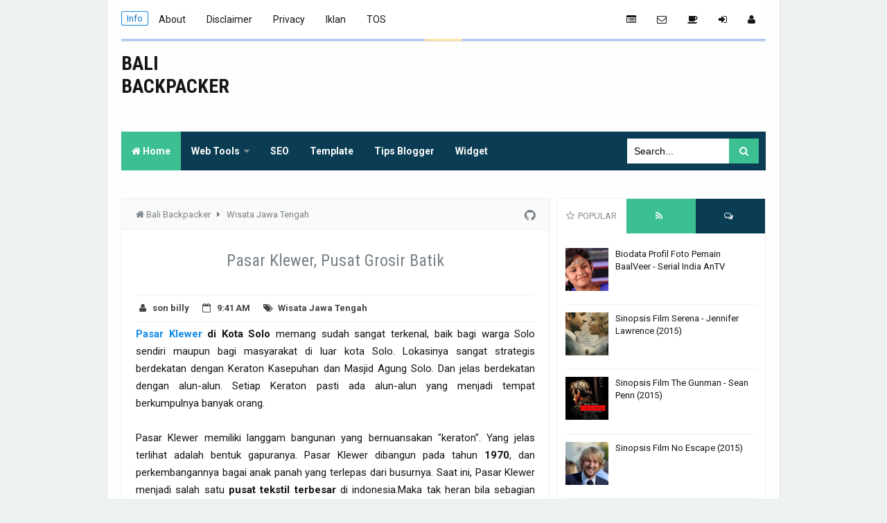

--- FILE ---
content_type: text/html; charset=UTF-8
request_url: http://balibackpacker.blogspot.com/2012/09/pasar-klewer-pusat-grosir-batik.html
body_size: 38848
content:
<!DOCTYPE html>
<html class='v2' dir='ltr' xmlns='http://www.w3.org/1999/xhtml' xmlns:b='http://www.google.com/2005/gml/b' xmlns:data='http://www.google.com/2005/gml/data' xmlns:expr='http://www.google.com/2005/gml/expr'>
<head>
<link href='https://www.blogger.com/static/v1/widgets/335934321-css_bundle_v2.css' rel='stylesheet' type='text/css'/>
<meta charset='utf-8'/>
<meta content='width=device-width, initial-scale=1' name='viewport'/>
<meta content='blogger' name='generator'/>
<meta content='text/html; charset=UTF-8' http-equiv='Content-Type'/>
<link href='http://www.blogger.com/openid-server.g' rel='openid.server'/>
<link href='http://balibackpacker.blogspot.com/' rel='openid.delegate'/>
<link href='http://balibackpacker.blogspot.com/2012/09/pasar-klewer-pusat-grosir-batik.html' rel='canonical'/>
<title>Pasar Klewer, Pusat Grosir Batik - Bali Backpacker</title>
<meta content='' name='description'/>
<script type='application/ld+json'>{ "@context": "http://schema.org", "@type": "WebSite", "url": "http://balibackpacker.blogspot.com/", "potentialAction": { "@type": "SearchAction", "target": "http://balibackpacker.blogspot.com/?q={search_term}", "query-input": "required name=search_term" } }</script>
<meta content='Pasar Klewer, Pusat Grosir Batik, Bali Backpacker: Pasar Klewer, Pusat Grosir Batik, Bali Backpacker' name='keywords'/>
<link href='http://balibackpacker.blogspot.com/feeds/posts/default' rel='alternate' title='Bali Backpacker - Atom' type='application/atom+xml'/>
<link href='http://balibackpacker.blogspot.com/feeds/posts/default?alt=rss' rel='alternate' title='Bali Backpacker - RSS' type='application/rss+xml'/>
<link href='http://www.blogger.com/feeds/7595955915105352424/posts/default' rel='alternate' title='Bali Backpacker - Atom' type='application/atom+xml'/>
<link href='https://blogger.googleusercontent.com/img/b/R29vZ2xl/AVvXsEjeu2ls-BSCr_nvVyKGUfET79lz5kh-1f4y8sMwfT7x5pmRBpKAWwTsT5XmSeVLKShxXM7KIN_JItTwebFaFGhDB1PugSZDRAf0gsRNCevSWJwwdgJzIKpg0AvVXGNJxmdX-uUrAAqai3U/s72-c/klewer.jpg' rel='image_src'/>
<link href='http://balibackpacker.blogspot.com/2012/09/pasar-klewer-pusat-grosir-batik.html' hreflang='x-default' rel='alternate'/>
<link href='/favicon.ico' rel='icon' type='image/x-icon'/>
<link href='https://plus.google.com/USER-GOOGLE-PLUS/posts' rel='publisher'/>
<link href='https://plus.google.com/USER-GOOGLE-PLUS/about' rel='author'/>
<link href='https://plus.google.com/USER-GOOGLE-PLUS' rel='me'/>
<meta content='KODE-VALIDASI-GOOGLE-WEBMASTER' name='google-site-verification'/>
<meta content='KODE-VALIDASI-BING-WEBMASTER' name='msvalidate.01'/>
<meta content='Indonesia' name='geo.placename'/>
<meta content='NAMA-ADMIN' name='Author'/>
<meta content='general' name='rating'/>
<meta content='id' name='geo.country'/>
<!-- [ Social Media Meta Tag ] -->
<meta content='Pasar Klewer, Pusat Grosir Batik' property='og:title'/>
<meta content='http://balibackpacker.blogspot.com/2012/09/pasar-klewer-pusat-grosir-batik.html' property='og:url'/>
<meta content='article' property='og:type'/>
<meta content='Bali Backpacker' property='og:site_name'/>
<meta content='https://blogger.googleusercontent.com/img/b/R29vZ2xl/AVvXsEjeu2ls-BSCr_nvVyKGUfET79lz5kh-1f4y8sMwfT7x5pmRBpKAWwTsT5XmSeVLKShxXM7KIN_JItTwebFaFGhDB1PugSZDRAf0gsRNCevSWJwwdgJzIKpg0AvVXGNJxmdX-uUrAAqai3U/s1600/klewer.jpg' property='og:image'/>
<meta content='https://www.facebook.com/PROFIL-FACEBOOK' property='article:author'/>
<meta content='https://www.facebook.com/FAN-PAGE-FACEBOOK' property='article:publisher'/>
<meta content='KODE-APLIKASI-FACEBOOK' property='fb:app_id'/>
<meta content='KODE-ADMIN-FACEBOOK' property='fb:admins'/>
<meta content='en_US' property='og:locale'/>
<meta content='en_GB' property='og:locale:alternate'/>
<meta content='id_ID' property='og:locale:alternate'/>
<meta content='summary' name='twitter:card'/>
<meta content='Bali Backpacker: Pasar Klewer, Pusat Grosir Batik' name='twitter:title'/>
<meta content='USER-TWITTER' name='twitter:site'/>
<meta content='USER-TWITTER' name='twitter:creator'/>
<meta content='summary_large_image' name='twitter:card'/>
<style type="text/css">
<!-- /*
<style id='page-skin-1' type='text/css'><!--
*/
/*
Theme Name       : Arlina Theme Responsive Blogger Template
Theme Published  : November 2017
Theme Base Color : Light
Theme Designer   : Arlina Design
Designer         : www.arlinadzgn.com
Published        : www.idntheme.com
Thanks to        : All supported
Theme License    : This free Blogger template is licensed under the Creative Commons Attribution 4.0 License, which permits both personal and commercial use.
*/
/* CSS Reset */
html,body,div,span,applet,object,iframe,h1,h2,h3,h4,h5,h6,p,blockquote,pre,a,abbr,acronym,address,big,cite,code,del,dfn,em,img,ins,kbd,q,s,samp,small,strike,strong,sub,sup,tt,var,b,u,i,center,dl,dt,dd,ol,ul,li,fieldset,form,label,legend,table,caption,tbody,tfoot,thead,tr,th,td,article,aside,canvas,details,embed,figure,figcaption,footer,header,hgroup,menu,nav,output,ruby,section,summary,time,mark,audio,video,adnav,adheader{margin:0;padding:0;border:0;font-size:100%;font:inherit;vertical-align:baseline;}
/* CSS HTML5 */
article,aside,details,figcaption,figure,footer,header,hgroup,menu,nav,section,adnav,adheader{display:block;}*{margin:0;padding:0;}html{display:block;}ol,ul{list-style:none;}blockquote,q{quotes:none;}blockquote:before,blockquote:after,q:before,q:after{background:transparent;}table{border-collapse:collapse;border-spacing:0;}
/* CSS Framework */
.navbar,.post-feeds,.feed-links,#navbar-iframe{display:none;}
.section,.widget{margin:0;padding:0;}
strong,b{font-weight:bold;padding:0;}
cite,em,i{font-style:italic;}
a:link,a:visited:hover{color:#138be6;text-decoration:none;outline:none;transition:all 0.25s;}
a:visited,a:link:hover{color:#151515;text-decoration:none;}
a img{border:none;border-width:0;outline:none;}
img{max-width:100%;vertical-align:middle;border:0;}
abbr,acronym{border-bottom:1px dotted;cursor:help;}
sup,sub{vertical-align:baseline;position:relative;top:-.4em;font-size:86%;}
sub{top:.4em;}small{font-size:86%;}
kbd{position:relative;color:#28a1f0;}
kbd:before{position:absolute;content:'Double click to select';display:table;bottom:23px;left:0;background:#4c4c4c;color:#fff;padding:4px;border-radius:2px;font-size:75%;line-height:1;opacity:0;visibility:hidden;transform:scale(0.8);z-index:2;transition:all .3s;}
kbd:hover:before{transform:scale(1.0);opacity:1;visibility:visible;transition:all .3s}
p,blockquote,pre,table,figure,hr,form,ol,ul,dl{margin:1.5em 0;}
hr{height:1px;border:none;background-color:#768187;}
i.source span {font-size:small!important;-webkit-user-select:text;-khtml-user-select:text;-moz-user-select:text;-ms-user-select:text;user-select:text;}
kbd,blockquote{-webkit-user-select:text;-khtml-user-select:text;-moz-user-select:text;-ms-user-select:text;user-select:text;}
input::-webkit-input-placeholder,textarea::-webkit-input-placeholder,input:-moz-placeholder,textarea:-moz-placeholder,input.placeholder_text,textarea.placeholder_text{color:#888}[placeholder]:focus::-webkit-input-placeholder{transition:opacity .5s .5s ease;opacity:0}
/* CSS Blog Heading */
h1,h2,h3,h4,h5,h6{font-weight:700;line-height:normal;margin:0 0 0.6em;}
h1{font-size:200%}h2{font-size:180%}h3{font-size:160%}h4{font-size:140%}h5{font-size:120%}h6{font-size:100%}
/* CSS Form */
input,button,select,textarea{font-size:100%;line-height:normal;vertical-align:baseline;}
textarea{display:block;}
pre,code{font-family:'Roboto',sans-serif;}
pre{white-space:pre;word-wrap:normal;overflow:auto;}
.post-body blockquote{background:#6591c2;position:relative;padding:55px 20px 20px 20px;color:#fff;margin:10px 0;border-radius:3px}
.post-body blockquote:before{position:absolute;content:'Catatan';background:rgba(255,255,255,1);right:3px;left:3px;top:3px;padding:5px 20px;display:block;font-weight:700;border-radius:3px 3px 0 0;color:#6591c2}
.post-body blockquote:after{position:absolute;content:'\f027';right:10px;bottom:5px;font-family:FontAwesome;font-style:normal;font-weight:normal;font-size:160%;color:rgba(255,255,255,.6)}
.post-body blockquote a,.post-body blockquote a:hover {color:#fff;}
.post-body blockquote a,.post-body blockquote a:visited,.post-body blockquote a:link,.post-body blockquote a:link:hover{color:#fff}
*:focus {outline:0!important;}
*,*:before, *:after {-webkit-box-sizing:border-box;-moz-box-sizing:border-box;box-sizing:border-box;}ins{background:#fff;}
/* CSS List */
ul,dl{margin:.5em 0em .5em 3em}ol{list-style:decimal outside}ul{list-style:disc outside}li{margin:.5em 0}dt{font-weight:bold}dd{margin:0 0 .5em 2em}
/* CSS List Custom */
.post ul li span{position:relative;display:block;margin:0;padding:5px 8px;margin-bottom:10px;transition:all .3s ease-out;}
ol {counter-reset:li;list-style: none;font:15px 'Roboto', 'lucida sans';
padding:0;margin-bottom:4em;text-shadow: 0 1px 0 rgba(255,255,255,.5);}
ol ol {margin: 0 0 0 2em;}
.post ol li{position:relative;display:block;padding:.4em .4em .4em .8em;margin:.5em 0 .5em 2.5em;background:#fff;transition:all .3s;}
.post ol li:before {content:counter(li);counter-increment:li;position:absolute;left:-2.5em;
top:50%;margin-top:-1em;height:2em;width:2em;line-height:2em;text-align:center;}
/* CSS Post Table */
.post-body table td,.post-body table caption{border:1px solid rgba(0,0,0,0.06);padding:5px 10px;text-align:left;vertical-align:top;}
.post-body table th {border:1px solid rgba(0,0,0,0.06);padding:10px;text-align:left;vertical-align:top;font-weight:700}
.post-body table.tr-caption-container {border:1px solid rgba(0,0,0,0.06);}
.post-body table caption{border:none;font-style:italic;}
.post-body table{}
.post-body td, .post-body th{vertical-align:top;text-align:left;font-size:13px;padding:3px 5px;}
.post-body table tr:nth-child(even) > td {background-color:#f9f9f9;}
.post-body table tr:nth-child(even) > td:hover {background-color:#fbfbfb;}
.post-body th{background:#fff;font-weight:400;text-transform:uppercase;font-size:14px}
.post-body th:hover{background:#fdfdfd;}
.post-body td a{color:#768187;padding:0 6px;font-size:85%;float:right;display:inline-block;border-radius:3px}
.post-body td a:hover {color:#7f9bdf;border-color:#adbce0;}
.post-body td a[target="_blank"]:after {margin-left:5px;}
.post-body table.tr-caption-container td {border:none;padding:8px;}
.post-body table.tr-caption-container, .post-body table.tr-caption-container img, .post-body img {max-width:100%;height:auto;}
.post-body td.tr-caption {font-size:80%;padding:0px 8px 8px !important;}
.post-body li {list-style-type:square;}
img {max-width:100%;height:auto;border:none;}
table {max-width:100%;width:100%;margin:1.5em auto;}
table.section-columns td.first.columns-cell{border-left:none}
table.section-columns{border:none;table-layout:fixed;width:100%;position:relative}
table.columns-2 td.columns-cell{width:50%}
table.columns-3 td.columns-cell{width:33.33%}
table.columns-4 td.columns-cell{width:25%}
table.section-columns td.columns-cell{vertical-align:top}
table.tr-caption-container{padding:4px;margin-bottom:.5em}
td.tr-caption{font-size:80%}
.widget ul{padding:0;margin:0;}
/* CSS Post Layout */
body {background:#eef1f2;margin:0;padding:0;color:#151515;font-family:'Roboto',sans-serif;font-size:14px;font-weight:400;text-align:left;line-height:normal;}
.clear {clear:both;}.clear:after {visibility:hidden;display:block;font-size:0;content:" ";clear:both;height:0;}
header,nav,section,aside,article,footer,adheader,adnav {display:block;}
form.searchform {margin:0;}
/* CSS Global Wrapper */
#post-wrapper {float:left;width:68%;margin:0 0 10px;}
.post-inner {padding:15px 0 0 0;}
#header-wrapper {margin:20px;overflow:hidden;}
#header {float:left;width:100%;max-width:257px;}
.header-right {float:right;padding:0;overflow:hidden;margin:0;width:100%;max-width:728px;}
.header-wrapper2 {position:relative;z-index:999;}
.adtop-wrapper {padding:0 20px;position:relative;max-width:970px;margin:0 auto;}
#footer-wrapper {text-align:left;overflow:hidden;margin:0;}
.footer {padding-bottom:.2em;}
iframe#editorframe,#editorframe {width:1030px!important;}

--></style>
<style id='template-skin-1' type='text/css'><!--
/* CSS Body Layout */
iframe#editorframe,#editorframe {width:1030px!important;}
body#layout div.section,#layout div.section{background-color:transparent;border:0;font-family:sans-serif;margin:0;overflow:visible;padding:0;position:relative}
body#layout #outer-wrapper, body#layout .post-inner, body#layout .sidebar, body#layout .sidebar-two {padding:0 0 0 0;}
body#layout .top-tab-widget-menu ul,body#layout ul,#layout ul,body#layout div.section h4,#layout div.section h4 {display:none;}
body#layout #wrapper, body#layout .post-inner, body#layout .sidebar-inner {padding:0 0 0 0;}
body#layout .arlina-list {float:left;width:79px;}
body#layout .header-wrapper {margin-top:0;}
body#layout #navigation {float:left;width:100%;}
body#layout .arlina-list {float:left;width:100%;}
body#layout #header-wrapper {min-height:0px;width:100%;}
body#layout #header {width:30%;}
body#layout #header-right {width:70%;}
body#layout #arlina-list-1, body#layout #arlina-list-2, body#layout #arlina-list-3 {width:33.3%;float:left;}
#layout,#layout .widget-content,#layout .add_widget {border:none;}
body#layout .add_widget {border:1px solid #ddd;}
#layout .add_widget a {color:#151515;}
#layout:before {content:'Arlina Design';text-transform:uppercase;font-size:20px;color:#768187;
margin:0 0 20px 0;display:inline-block;font-weight:700;font-family:sans-serif;}
#layout #header-wrapper{min-height:0px;width:100%;margin:10px 0 0 0;}
#layout #footer-wrapper{padding:20px 0;overflow:visible;background:#f9f9f9;border-top:1px solid #ccc;}
#layout #footer-wrapper .add_widget {background-color:#138be6;border:none;}
#layout #footer-wrapper .add_widget a {color:#fff;}
#layout #footer-wrapper .footer-column{width:33.33%;float:left}
#layout #footer-wrapper #column1,#layout #footer-wrapper #column2{margin:0}
#layout #footer-wrapper:before {content:'Footer Wrapper';text-transform:uppercase;font-size:16px;color:#888;margin:0 0 20px 0;display:inline-block;font-weight:700;font-family:sans-serif;}
#layout div#post-wrapper:before {content:'Post Wrapper';text-transform:uppercase;font-size:16px;color:#888;margin:0 0 20px 0;display:inline-block;font-weight:700;font-family:sans-serif;}
#layout #main-wrapper{width:70%;float:left}
#layout #sidebar-wrapper{width:30%;left:0;padding:0;float:right}
#layout #sidebar-wrapper:before {content:'Sidebar Wrapper';text-transform:uppercase;font-size:16px;color:#888;margin:0 0 20px 0;display:inline-block;font-weight:700;font-family:sans-serif;}
#layout .draggable-widget .widget-wrap2 {background:#c1cfd9;}
#layout #banner,#layout #banner2 {background-color:#444;padding:20px 0!important;margin-bottom:20px;}
#layout #banner:before,#layout #banner2:before{content:'Ad Slot 970x90';font-size:13px;color:#fff;margin-bottom:20px;padding-bottom:5px;display:inline-block;font-weight:400;font-family:sans-serif}
#layout #banner .widget,#layout #banner2 .widget{width:80%;margin:5px auto!important;overflow:hidden;float:none}
#layout #banner .add_widget,#layout #banner2 .add_widget{width:80%;margin:5px auto!important;overflow:hidden;float:none}
--></style>
<style type='text/css'>
/* Page Loader */
.cssload-loader{position:absolute;bottom:0;left:0;right:0;margin:auto;z-index:1000}
myloader [role="progressbar"][aria-busy="true"]{position:absolute;top:0;left:0;padding-bottom:3px;width:100%;background-color:#159756;-webkit-animation:preloader-background linear 3.5s infinite;animation:preloader-background linear 3.5s infinite}
myloader [role="progressbar"][aria-busy="true"]::before,myloader [role="progressbar"][aria-busy="true"]::after{display:block;position:absolute;top:0;z-index:2;width:0;height:3px;background:#afa;-webkit-animation:preloader-front linear 3.5s infinite;animation:preloader-front linear 3.5s infinite;content:''}
myloader [role="progressbar"][aria-busy="true"]::before{right:50%}
myloader [role="progressbar"][aria-busy="true"]::after{left:50%}
@-webkit-keyframes preloader-background{0%,24.9%{background-color:#159756}25%,49.9%{background-color:#da4733}50%,74.9%{background-color:#3b78e7}75%,100%{background-color:#fdba2c}}
@keyframes preloader-background{0%,24.9%{background-color:#159756}25%,49.9%{background-color:#da4733}50%,74.9%{background-color:#3b78e7}75%,100%{background-color:#fdba2c}}
@-webkit-keyframes preloader-front{0%{width:0;background-color:#da4733}24.9%{width:50%;background-color:#da4733}25%{width:0;background-color:#3b78e7}49.9%{width:50%;background-color:#3b78e7}50%{width:0;background-color:#fdba2c}74.9%{width:50%;background-color:#fdba2c}75%{width:0%;background-color:#159756}100%{width:50%;background-color:#159756}}
@keyframes preloader-front{0%{width:0;background-color:#da4733}24.9%{width:50%;background-color:#da4733}25%{width:0;background-color:#3b78e7}49.9%{width:50%;background-color:#3b78e7}50%{width:0;background-color:#fdba2c}74.9%{width:50%;background-color:#fdba2c}75%{width:0%;background-color:#159756}100%{width:50%;background-color:#159756}}
/* Custom Cookies Info Light */
.cookie-choices-info{background-color:rgba(255,255,255,.99)!important;line-height:normal!important;top:initial!important;bottom:0!important;font-family:inherit!important;box-shadow:0 0 10px rgba(0,0,0,0.2);-webkit-transform:translateZ(0)}
.cookie-choices-info .cookie-choices-text{font-size:14px!important;color:#151515!important}
.cookie-choices-info .cookie-choices-button{color:#fff!important;margin-left:5px!important;padding:3px 6px!important;background:#3fbdf3!important;border-radius:2px;transition:all .6s linear}
.cookie-choices-info .cookie-choices-button:nth-child(2){background:#f68c2e!important;transition:all .6s linear}
.cookie-choices-info .cookie-choices-button:hover,.cookie-choices-info .cookie-choices-button:nth-child(2):hover{background:#999!important;transition:all .1s linear}
/* CSS Fixed Layout */
.widget ul {line-height:1.4em;}
.rich-snippet {padding:10px;margin:15px 0 0;border:3px solid #e6e6e6;font-size:12px;}
#Attribution1,.quickedit,#ContactForm1,#ContactForm1 br,#wrap br {height:0;width:0;visibility:hidden;display:none!important;}
.status-msg-wrap{background:#4f93c5;color:#fff;width:100%;margin:20px auto;font-size:100%;border-radius:3px}
.status-msg-body {position:relative;padding:20px 2%;width:96%;background:transparent;}
.status-msg-border {border:none;opacity:1;width:auto;display:none;}
.status-msg-bg{background-color:transparent;opacity:1}
.status-msg-wrap a,.status-msg-wrap a:hover{color:#fff;padding:0;font-weight:700}
.status-msg-wrap a:hover{text-decoration:underline}
.status-msg-hidden {padding:20px 2%;}
.rich-snippet {padding:10px;margin:15px 0 0;border:none;font-size:12px;}
span.post-count {font-size:11px;}
right:8px;width:0;height:0;border-left:5px solid transparent;border-right:5px solid transparent;border-top:5px solid #888;}
.date-header {visibility:hidden;width:0;height:0;}
#HTML2 .widget-content,#HTML3 .widget-content,#HTML4 .widget-content,#HTML11 .widget-content {padding:0;border:0;}
#HTML5 .widget-content,#HTML4 .widget-content,#HTML2 .widget-content,#HTML11 .widget-content {text-align:center;}
.breadcrumbs,.post,.halaman,.artabs-menu,.artabs-content,.sidebar .widget-content,.sidebar-two .widget-content {border:1px solid rgba(0,0,0,0.06);}
.ripplelink{position:relative;overflow:hidden;-webkit-transition:all 0.2s ease;-moz-transition:all 0.2s ease;-o-transition:all 0.2s ease;transition:all 0.2s ease;z-index:0}
.ink{display:block;position:absolute;background:rgba(255,255,255,0.3);border-radius:100%;-webkit-transform:scale(0);-moz-transform:scale(0);-o-transform:scale(0);transform:scale(0)}
.animate{-webkit-animation:ripple 0.65s linear;-moz-animation:ripple 0.65s linear;-ms-animation:ripple 0.65s linear;-o-animation:ripple 0.65s linear;animation:ripple 0.65s linear}
@-webkit-keyframes ripple{100%{opacity:0;-webkit-transform:scale(2.5)}}
@-moz-keyframes ripple{100%{opacity:0;-moz-transform:scale(2.5)}}
@-o-keyframes ripple{100%{opacity:0;-o-transform:scale(2.5)}}
@keyframes ripple{100%{opacity:0;transform:scale(2.5)}}
/* CSS Shortcodes */
.button{float:left;list-style:none;text-align:center;width:95%;margin:10px;padding:2px;clear:both;}
.button ul {margin:0;padding:0}
.button li{display:inline;margin:5px;padding:0;list-style:none;}
.demo,.download {padding:12px 15px!important;color:#fff!important;font-weight:700;text-align:center;text-transform:uppercase;letter-spacing:0.5px;border-radius:3px;opacity:0.9;transition:all 0.3s ease-out;}
.demo {background-color:#5a6269;}
.download {background-color:#3cc091;}
.demo:hover {background-color:#3cc091;color:#fff;opacity:1;}
.download:hover {background-color:#5a6269;color:#fff;opacity:1;}
.demo:before {content:'\f135';display:inline-block;font-weight:normal;vertical-align:top;margin-right:10px;width:16px;height:16px;line-height:24px;font-family:fontawesome;transition:all 0.5s ease-out;}
.download:before {content:'\f019';display:inline-block;font-weight:normal;vertical-align:top;margin-right:10px;width:16px;height:16px;line-height:24px;font-family:fontawesome;transition:all 0.5s ease-out;}
.first-letter{float:left;color:#f77c6a;font-size:75px;line-height:60px;padding-top:4px;padding-right:8px;padding-left:3px;font-family:Georgia}
.widget .post-body ul,.widget .post-body ol{line-height:1.5;font-weight:400}
.widget .post-body li{padding:0;line-height:1.5}
.alert-message{position:relative;display:block;background-color:#f7f8fa;padding:20px;margin:20px 0;border-radius:2px;color:#39484d;}
.alert-message p{margin:0!important;padding:0;line-height:22px;font-size:13px;color:#39484d}
.alert-message span{font-size:14px!important}
.alert-message i{font-size:22px;text-align:left;display:inline-block;position:absolute;right:0;top:0;padding:20px;opacity:0.8;}
.alert-message.success{background-color:#00acd6;color:#fff}
.alert-message.success a,.alert-message.success span{color:#fff}
.alert-message.alert{background-color:#0073b7;color:#fff}
.alert-message.alert a,.alert-message.alert span{color:#fff}
.alert-message.warning{background-color:#efa666;color:#fff}
.alert-message.warning a,.alert-message.warning span{color:#fff}
.alert-message.error{background-color:#f56c7e;color:#fff}
.alert-message.error a,.alert-message.error span{color:#fff}
.fa-check-circle:before{content:"\f058"}
.fa-info-circle:before{content:"\f05a"}
.fa-exclamation-triangle:before{content:"\f071"}
.fa-exclamation-circle:before{content:"\f06a"}
#flippy {text-align:center;}
#flippy button {margin:10px auto;cursor:pointer;font-weight:700;background-color:#5a6269;color:#fff;padding:10px 20px!important;text-transform:uppercase;border:none;border-radius:3px;opacity:0.9;transition:all 0.3s ease-out;}
#flippy button:hover, #flippy button:focus {outline:none;opacity:1;color:#fff;}
#flippanel {padding:1px;text-align:left;background:#fafafa;border:1px solid #e6e6e6;}
#flippanel {padding:24px;display:none;}
#flippanel img {background:#f5f5f5;margin:10px auto;}
#wrap {margin:20px auto;text-align:center;}
.btn{display:inline-block;position:relative;font-weight:700;background:#3cc091;padding:9px 18px;margin:0 3px;border-radius:3px;opacity:1;border:0;text-transform:uppercase;transition:all .3s ease-out;}
.btn.down {background:#39b3eb;}
.btn:hover,.btn:active {background:#0a3d53;}
.btn.down:hover,.btn.down:active {background:#0a3d53;}
#wrap a.btn {color:#fff;}
a.btn {color:rgba(255,255,255,1);}
a.btn:hover,a.btn:active,a.btn.down:hover,a.btn.down:active{color:#fff;}
.btn i {margin-left:10px;font-weight:normal;font-family:FontAwesome;}
.btn.down.anima {-webkit-animation: anim 2s ease-in infinite;animation: anim 2s ease-in infinite;}
/* Custom Button */
a.arlina-btn{border:none;cursor:pointer;padding:10px 20px;display:inline-block;margin:15px;text-transform:uppercase;letter-spacing:1px;font-weight:700;outline:0;position:relative;border-radius:3px;transition:all .3s}
a.arlina-btn:hover {-webkit-animation: anim 2s ease-in infinite;animation: anim 2s ease-in infinite;}
a.arlina-btn:after {content: '';position:absolute;z-index:-1;transition:all .3s;}
a.arlina-btn:before{font-family:Fontawesome;font-style:normal;font-weight:400;font-variant:normal}
a.arlina-button{background:#4f93c5;color:#fff!important;overflow:hidden;-webkit-backface-visibility:hidden;-moz-backface-visibility:hidden;backface-visibility:hidden}
a.arlina-button:active {background:#4786b5;top:2px;}
a.arlina-button span {display:inline-block;width:100%;height:100%;transition:all 0.3s;backface-visibility:hidden;}
a.arlina-button:before{position:absolute;height:100%;width:100%;line-height:2.2;font-size:130%;transition:all .3s}
a.arlina-button:active:before {color:#fff;}
a.arlina-buttona:hover span {-webkit-transform: translateY(300%);-moz-transform: translateY(300%);-ms-transform: translateY(300%);transform: translateY(300%);}
a.arlina-buttona:before {left:0;top:-110%;}
a.arlina-buttona:hover:before {top:0;}
a.icon-result:before {content: "\f061";}
@-webkit-keyframes anim{5%{-webkit-transform:scale(1.1,.9);transform:scale(1.1,.9)}10%{-webkit-transform:scale(.9,1.1) translateY(-.5rem);transform:scale(.9,1.1) translateY(-.5rem)}15%{-webkit-transform:scale(1);transform:scale(1)}}
@keyframes anim{5%{-webkit-transform:scale(1.1,.9);transform:scale(1.1,.9)}10%{-webkit-transform:scale(.9,1.1) translateY(-.5rem);transform:scale(.9,1.1) translateY(-.5rem)}15%{-webkit-transform:scale(1);transform:scale(1)}}
/* CSS Outer Wrapper */
#outer-wrapper{background:#fefefe;max-width:970px;margin:0 auto;padding:0 20px;overflow:hidden;box-shadow:0 0 0 1px rgba(0,0,0,0.05);}
/* CSS Content Wrapper */
#content-wrapper {display:block;position:relative;margin:auto;padding:0;word-wrap:break-word;overflow:hidden;}
/* CSS Top Menu Wrapper */
.arlinatop-wrapper{width:100%;max-width:930px;background:rgba(255,255,255,.99);z-index:99;position:fixed;overflow:hidden;margin:auto;border-bottom:1px solid #ddd;-webkit-transform:translateZ(0);transform:translateZ(0)}
.adtop-wrapper{padding:0;position:relative;display:inline-block;width:100%;max-width:970px;margin:0 auto}
.header-wrapper2 {margin:0 auto;padding:0}
.top-menunavi {display:block;margin:0 auto;float:left;padding:0;width:100%;background:transparent;border:none;}
.top-menunavi ul {width:100%;padding:0;margin:0;text-align:left;}
.top-menunavi li {display:block;list-style-type:none;float:left;padding:0;margin:0;}
.top-menunavi li a{position:relative;font-weight:400;background-color:transparent;color:#151515;display:inline-block;margin:0;padding:20px 15px;transition:color .3s}
.top-menunavi ul li a:active, .top-menunavi ul li.highlight a {line-height:100%;}
.top-menunavi ul li a:hover {color:#888;}
.top-menunavi a#pull {display:none;}
.top-menunavi li.nomore{text-align:center;color:#151515;float:right;}
.top-menunavi li.nomore:hover{color:#888;}
.top-menunavi li i{font-weight:normal;color:#151515;transition:color .3s;}
.top-menunavi ul li:hover i{color:#888;}
.top-menunavi li.infoarlina{border:0;}
.top-menunavi li.infoarlina a{background:rgba(0,0,0,0.01);color:#1176c3;display:block;margin:16px 0;padding:3px 8px;border-radius:3px;font-size:94%;transition:all .3s ease;box-shadow:inset 0 0 0 1px #138be6;font-weight:400}
.top-menunavi li.infoarlina a:hover{background:#138be6;color:#fff;}
/* CSS Header Wrapper */
#header-wrapper {margin:75px auto 20px auto;padding:0;max-width:970px;overflow:hidden;}
#header {float:left;width:100%;max-width:190px;color:#151515;margin:0 10px 0 0;}
#header h1, #header h2, #header p {display:inline-block;font-family:'Roboto Condensed';font-size:200%;font-weight:700;color:#151515;text-transform:uppercase;}
#header a {color:#151515;transition:all 0.3s ease-out;}
#header a:hover {color:#138be6;}
#header .description {font-family:'Roboto',sans-serif;font-size:100%;font-weight:400;text-transform:none;line-height:normal;margin:0;}
.header img {display:block;}
.header-right {float:right;padding:0;overflow:hidden;margin:0;width:100%;max-width:728px;}
.header-right img {display:block;}
.Header h1,.Header h2 {margin-bottom:10px;}
/* CSS Main Menu */
a.menu-slide{display:none;background:#0a3d53;padding:0 15px;height:46px;line-height:46px;color:#fff;text-transform:uppercase}
a.menu-slide:hover {color:#fff;}
#nav {font-size:14px;font-weight:700;background:#0a3d53;height:56px;line-height:56px;margin:0 auto;}
.arlina-mainmenu {background:#0a3d53;list-style:none;margin:0;float:left;}
.arlina-mainmenu:before,.arlina-mainmenu:after {content: " ";display:table;}
.arlina-mainmenu:after {clear:both;}
.arlina-mainmenu ul {list-style:none;margin:0;width:11em;}
.arlina-mainmenu a {display:block;padding:0 15px;}
.arlina-mainmenu li {position:relative;margin:0;}
.arlina-mainmenu > li {float:left;}
.arlina-mainmenu > li > a {display:block;height:56px;line-height:56px;color:#fff;overflow:hidden;transition:initial}
.arlina-mainmenu > li > a.active {background:#3cc091;color:#fff;}
.arlina-mainmenu > li:hover > a {background:#3cc091;color:#fff;}
.arlina-mainmenu > li:hover > a.active {background:#37b185;}
.arlina-mainmenu li ul {background:#fafafa;display:block;position:absolute;top:50%;left:0;z-index:10;visibility:hidden;opacity:0;transition:all .3s}
.arlina-mainmenu li li ul {left:100%;top:-1px;}
.arlina-mainmenu > li.hover > ul {visibility:visible;opacity:1;top:100%;}
.arlina-mainmenu li li.hover ul {visibility:visible;opacity:10;}
.arlina-mainmenu li li a {display:block;color:#768187;position:relative;z-index:100;height:42px;line-height:42px;font-weight:400;transition:initial}
.arlina-mainmenu li li a:hover {background:#3cc091;color:#fff;}
.arlina-mainmenu li li li a {background:#fff;z-index:20;color:#151515;}
.arlina-mainmenu li .parent:after {content: "\f0d7";font-family:FontAwesome;font-style:normal;font-weight:normal;text-decoration:inherit;padding-left:6px;color:#858d8f;}
.arlina-mainmenu li:hover .parent:after{color:#fff;}
.arlina-mainmenu li ul li .parent:after {content: "\f0da";font-family:FontAwesome;font-style:normal;font-weight:normal;text-decoration:inherit;padding-left:6px;color:#768187;float:right;}
.arlina-mainmenu li ul li .parent:hover:after {color:#fff;}
#search-form {background:#0a3d53;float:right;margin:0;width:210px;}
#search-form table {width:100%;margin:0;}
#search-form input#search-box[type="text"] {background:#fff;height:36px;line-height:36px;margin:5px 0 5px 10px;padding:0 10px;width:99%;border:none;}
#search-form input#search-button[type="submit"] {font-family:FontAwesome;background:#3cc091;color:#fff;height:36px;line-height:36px;margin:5px 10px 5px -2px;padding:0 15px;border:none;outline:none;transition:all 0.25s;}
#search-form input#search-button[type="submit"]:hover{background:#37b185;cursor:pointer;}
#search-form input#search-box[type="text"]:focus {background:#fdfdfd;outline:none;}
/* CSS Post Wrapper */
#post-wrapper {position:relative;background:transparent;color:#151515;float:left;width:66.5%;margin:0 0 10px;}
.post-inner {padding:15px 0 0 0;}
.breadcrumbs {background:#fafafa;font-size:100%;height:45px;overflow:hidden;padding:0;border-bottom:0;position:relative;}
.breadcrumbs:after{display:inline-block;content:"\f09b";font-family:fontAwesome;font-style:normal;font-weight:normal;font-size:18px;color:#768187;top:0;right:0;padding:12px 20px;position:absolute}
.breadcrumbs > span {padding:0;}
.breadcrumbs a{color:#768187;font-size:13px;font-weight:normal;line-height:45px;}
.breadcrumbs span a {color:#768187;padding:10px 0;}
.breadcrumbs span:first-child  a{color:#768187;margin-left:20px;}
.breadcrumbs > span:last-child {visibility:hidden;width:0;height:0;color:#768187;border-right:none;font-size:13px;font-weight:300;line-height:30px;}
.breadcrumbs span a:hover {color:#151515;}
.breadcrumbs a:hover {color:#151515;}
.post {background:#fff;margin:0;padding:0 20px 20px 20px;}
.post-body {line-height:1.7em;color:#151515;margin-top:15px;font-size:15px;text-align:left;}
.post-body img {max-width:95%;margin:0 auto;height:auto;}
h3.post-title, h2.post-title, h1.post-title {font-family:'Roboto Condensed',sans-serif;font-size:20px;font-weight:400;text-align:center;padding:15px;}
h3.post-title a, h2.post-title a, h1.post-title a, h2.post-title, h1.post-title {color:#768187;}
h3.post-title a:hover, h2.post-title a:hover, h1.post-title a:hover {color:#138be6;}
.post-vinfo {background:transparent;margin-top:5px;margin-bottom:5px;color:#fff;font-size:12px;text-align:left;padding:0;box-shadow:none;}
.post-vinfo a {display:inline;background:transparent;color:#151515;padding:4px 6px 4px 6px;transition:all .3s ease-out;}
.post-vinfo a:hover {color:#cf4d35;}
.author-info, .time-info, .comment-info, .label-info, .review-info {margin-right:0;display:inline-block;padding:10px 5px;}
.timestamp-link abbr {border-bottom:none;text-decoration:none;}
.halaman{position:relative;padding:10px 20px;background:#fff;border-top:0;overflow:hidden;}
.halaman-kiri{width:50%;float:left;margin:0;text-align:left;color:#bbb;transition:all .3s ease-out}
.halaman-kanan{width:50%;float:right;margin:0;text-align:right;color:#bbb;transition:all .3s ease-out}
.halaman-kanan:hover .pager-title-left,.halaman-kiri:hover .pager-title-left{color:#ddd!important;}
.halaman-kiri a,.halaman-kanan a{color:#768187;}
.halaman-kanan a:hover,.halaman-kiri a:hover{color:#666!important;}
.halaman-kiri a,.halaman-kanan a,.current-pageleft,.current-pageright{font-size:14px;font-family:'Roboto Condensed',Helvetica,Arial,sans-serif;font-weight:400;background:none;text-decoration:none}
.current-pageleft,.current-pageright{padding:0;}
.pager-title-left{font-size:12px;text-transform:uppercase;font-weight:700;transition:all .3s ease-out}
.isihalaman-kiri,.isihalaman-kanan{margin:0}.feed-links{clear:both;line-height:2.5em;}
span.post-author.vcard {visibility:hidden;width:0;height:0;}
.post-header, .post-footer {line-height:initial;width:0;height:0;}
/* CSS Syntax Highlighter */
pre{-webkit-user-select:text;-khtml-user-select:text;-moz-user-select:text;-ms-user-select:text;user-select:text;padding:0;margin:.5em auto;white-space:pre;word-wrap:break-word;overflow:auto;background-color:#443e50;position:relative;padding-top:33px;width:100%;-moz-tab-size:2;-o-tab-size:2;tab-size:2;word-break:normal;-webkit-user-select:text;-khtml-user-select:text;-moz-user-select:text;-ms-user-select:text;user-select:text;-webkit-hyphens:none;-moz-hyphens:none;-ms-hyphens:none;hyphens:none;border-radius:3px;}
pre::-webkit-scrollbar,pre::-moz-scrollbar,pre code::-webkit-scrollbar,pre code::-moz-scrollbar,code::-webkit-scrollbar,code::-moz-scrollbar {display:none;}
pre::before{font-size:15px;font-weight:700;content:attr(title);position:absolute;top:0;padding:9px 0;left:0;right:0;color:#79798d;display:block;margin:0;text-indent:15px}
pre:after{display:inline-block;content:"\f121";font-family:fontAwesome;font-style:normal;font-weight:normal;font-size:18px;color:#79798d;top:0;right:0;padding:9px 14px;position:absolute}
pre code{display:block;background:none;border:none;color:#bec3ce;padding:25px 20px 20px 20px;font-family:'Source Code Pro',Menlo,Consolas,Monaco,monospace;font-size:.83rem;white-space:pre;overflow:auto}
code .token.important {font-weight:bold;}
code .token.entity {cursor:help;}
pre mark,code mark,pre code mark {background-color:#3498db!important;color:#fff!important;padding:2px;margin:0 2px;border-radius:2px;}
pre[data-codetype="CSSku"]:before,pre[data-codetype="HTMLku"]:before,
pre[data-codetype="JavaScriptku"]:before,pre[data-codetype="JQueryku"]:before{background-color:#fff;box-shadow:inset 0 0 0 1px #eee;}
/* CSS artabs */
.artabs, .arlina-list {margin:0;}
.artabs .arlina-list {padding:0;}
.artabs-menu {padding:0;margin:0;border-bottom:0;}
.artabs-menu li{margin:0;font-size:13px;font-weight:400;text-transform:uppercase;line-height:40px;width:33.3%;list-style:none;text-align:center;display:inline-block;padding:5px 0;background:#3cc091;color:#fff;cursor:pointer;position:relative;transition:all .3s}
.artabs-menu li:nth-child(3) {background:#0a3d53;color:#fff;}
.artabs-menu li:hover {background:#37b185;}
.artabs-menu li:nth-child(3):hover {background:#083143;}
.artabs-menu .active-tab,.artabs-menu .active-tab:nth-child(3){background:#fff;color:#858d8f;transition:all .3s}
.artabs-menu .active-tab:hover,.artabs-menu .active-tab:nth-child(3):hover {background:#fff;color:#151515;}
.artabs-menu li:before{font-family:Fontawesome;text-align:center;margin-right:5px}
.artabs-menu li:nth-child(1):before {content:'\f006';}
.artabs-menu li:nth-child(2):before {content:'\f09e';}
.artabs-menu li:nth-child(3):before {content:'\f0e6';}
.artabs-content{padding:10px;background:#fff;margin-bottom:15px;border-top:0;}
.artabs-content .sidebar li {margin:0;padding:0;}
.artabs-content .widget li {background:#fff;color:#151515;float:none;}
.artabs-content .widget li:last-child {border-bottom:none;}
.artabs-content .widget ul {background:#fff;color:#151515;overflow:visible;}
/* CSS Sidebar Wrapper */
#sidebar-wrapper {float:right;width:34%;max-width:302px;margin:0 auto;}
#sidebar-two {margin:0;}
.sidebar-inner {padding:15px 0;}
.sidebar .widget-content,.sidebar-two .widget-content {padding:10px;border-top:0;}
.sidebar h2,.sidebar h3,.sidebar-two h2,.sidebar-two h3{overflow:hidden;position:relative;font-family:'Roboto Condensed';font-size:18px;font-weight:400;padding:12px 15px 12px 65px;margin:0;border:1px solid rgba(0,0,0,0.06);text-transform:uppercase;display:block;transition:all .3s ease-out}
.sidebar h2:before,.sidebar h3:before,.sidebar-two h2:before,.sidebar-two h3:before{background:#fdfdfd;content:'\f09e';font-family:fontawesome;position:absolute;left:0;top:0;display:inline-block;padding:16px 18px;border-right:1px solid rgba(0,0,0,0.06);line-height:normal}
.arlina-list h2, .arlina-list h3{font-family:'Roboto Condensed';font-size:16px;font-weight:400;color:#151515;padding:0;text-transform:uppercase;display:block;transition:All 0.3s ease-out;}
.sidebar .widget,.sidebar-two .widget {background:#fff;margin:0 0 15px;}
.sidebar ul, .sidebar ol,.sidebar-two ul, .sidebar-two ol {list-style-type:none;margin:0;padding:10px;padding-top:0;}
.sidebar li,.sidebar-two li {margin:5px 0;padding:0;}
/* CSS Popular Post */
.PopularPosts ul,.PopularPosts li,.PopularPosts li img,.PopularPosts li a,.PopularPosts li a img {margin:0;padding:0;list-style:none;border:none;background:none;outline:none;font-size:13px;}
.PopularPosts ul {margin:0;list-style:none;color:#151515;}
.PopularPosts ul li{background-color:#fff;margin:2px;padding:5px 0 0 0;position:relative;border-bottom:1px solid rgba(0,0,0,0.06);transition:all .3s;}
.PopularPosts ul li img{display:block;width:100%;height:auto}
.PopularPosts ul li:first-child {border-top:none;}
.PopularPosts ul li:last-child {border-bottom:none;}
.PopularPosts ul li:nth-child(n+6){display:none;}
.PopularPosts ul li a:hover {color:#138be6!important;}
.PopularPosts ul li .item-title a, .PopularPosts ul li a {color:#151515;transition:all .3s;}
.PopularPosts ul li .item-title a:hover, .PopularPosts ul li a:hover {color:#138be6;}
.PopularPosts .item-thumbnail{display:inline-block;float:left;margin:0 10px 10px 0;width:62px;height:62px}
.PopularPosts .item-snippet{display:none}
.profile-img{display:inline;opacity:1;margin:0 6px 3px 0;}
.PopularPosts .item-title {padding-bottom:.2em;padding:0 5px;}
/* CSS Footer Wrapper */
#footer-wrapper{text-align:center;background:transparent;padding:0;margin-left:-20px;margin-right:-20px;}
#footer-last{position:relative;display:block;background:#083143;padding:15px}
.adleftcredit{margin:10px;font-weight:400;color:rgba(255,255,255,.8)}
.adleftcredit a {color:rgba(255,255,255,.8);}
.adleftcredit a:hover {color:rgba(255,255,255,1);text-decoration:underline;}
/* Subscribe Box */
#subscribe-css{position:relative;padding:20px 0;background:#0a3d53;overflow:hidden;border-top:4px solid #eee;}
.subscribe-wrapper{color:#fff;font-size:16px;line-height:normal;margin:0;text-align:center;text-transform:none;font-weight:400;width:100%}
.subscribe-form{clear:both;display:block;overflow:hidden}
form.subscribe-form{clear:both;display:block;margin:0;width:auto;overflow:hidden}
.subscribe-css-email-field{background:#0c4862;color:#ccc;margin:10px 0;padding:15px 20px;width:35%;border:0}
.subscribe-css-email-button{background:#3cc091;color:#fff;cursor:pointer;font-weight:700;padding:14px 30px;margin-left:15px;text-transform:none;font-size:16px;border:0;border-radius:3px;transition:all .6s}
.subscribe-css-email-button:hover{background:#37b185;}
#subscribe-css p.subscribe-note{margin:16px;text-align:center;color:rgba(255,255,255,.6);font-size:180%;font-weight:400;line-height:normal;}
#subscribe-css p.subscribe-note span {position:relative;overflow:hidden;font-weight:700;transition:all .5s}
#subscribe-css p.subscribe-note span.itatu {font-weight:400;font-style:italic;color:rgba(255,255,255,.6);text-transform:lowercase}
#subscribe-css p.subscribe-note span.itatu:before,#subscribe-css p.subscribe-note span.itatu:after{display:none}
#subscribe-css p.subscribe-note span:before{content:'';position:absolute;bottom:-2px;left:0;width:0;height:3px;margin:10px 0 0;background:rgba(255,255,255,.1);transition:all .5s}
#subscribe-css:hover p.subscribe-note span:before{width:100%;}
.subscribe-css-email-field::-webkit-input-placeholder,.subscribe-css-email-field::-moz-placeholder,.subscribe-css-email-field:-ms-input-placeholder,.subscribe-css-email-field:-moz-placeholder{color:rgba(255,255,255,.7)}
/* CSS Ad Slot Wrapper */
.banner,.banner2,.banner3 {margin:0 auto;text-align:center;overflow:hidden;max-width:100%;}
.banner {margin:20px auto 5px auto}.banner2 {margin:0 auto 20px auto}.banner3 {margin:20px auto}
.banner .widget,.banner2 .widget {width:100%;max-width:100%;margin:0 auto;background:transparent;text-align:center;overflow:hidden;}
.banner img, .banner iframe,.banner2 img,.banner2 iframe,.banner3 img,.banner3 iframe{display:block;margin:0 auto;text-align:center;}
.kotak_iklan {margin:15px auto 0 auto;transition:all 1s ease-out;}
.kotak_iklan .sidebar .widget-content,.kotak_iklan .sidebar-two .widget-content{padding:0;border:0;}
.kotak_iklan .sidebar .widget {margin-bottom:0;padding:0;}
.kotak_iklan img{background:#fff;text-align:center;margin:5px 3px;padding:0}
.kotak_iklan  img:hover {background:#fff;}
.kotak_iklan2 {text-align:center;margin:0 auto;transition:all 1s ease-out;}
.kotak_iklan2 .sidebar .widget-content,.kotak_iklan2 .sidebar-two .widget-content{padding:0;background:#f2f6f7;box-shadow:0 1px 2px 0 rgba(0,0,0,0.1);border:0;}
.kotak_iklan2 .sidebar .widget,.kotak_iklan2 .sidebar-two .widget {margin-bottom:0;padding:0;}
.kotak_iklan2  img {text-align:center;transition:all 1s ease-out;}
.kotak_iklan2  img:hover {transition:all .5s ease-out;}
.kotak_iklan3 {position:relative;margin:0 auto;}
#HTML1 .widget-content {margin:auto;padding:10px 10px 10px 18px;}
#HTML1 h2:before {content:'\f087';}
#HTML1 .widget-content {display:inline-block;margin:auto;}
#HTML8 .widget-content {padding:0;margin:auto;text-align:center;}
#HTML9 .widget-content {border:1px solid rgba(0,0,0,0.06);padding:0;}
/* CSS Blog Navigation */
.blog-pager,#blog-pager{clear:both;text-align:center}#blog-pager-newer-link{float:left;font-size:150%;}#blog-pager-older-link{float:right;font-size:150%;}
.blog-pager,#blog-pager{clear:both;text-align:center;background:#fff;}
#blog-pager-newer-link a,#blog-pager-older-link a,a.home-link{color:#151515;}
#blog-pager-newer-link a:hover,#blog-pager-older-link a:hover,a.home-link:hover{color:#2d2b38}
a.blog-pager-newer-link,a.blog-pager-older-link,a.home-link{display:inline-block;width:40px;height:30px;line-height:30px;padding:0;margin:0;border-radius:2px}
a.home-link{font-size:150%;border-color:transparent}
#blog-pager-newer-link a:hover,#blog-pager-older-link a:hover,a.home-link:hover,a.home-box:hover,.mobile-desktop-link a.home-link:hover{color:#138be6!important}
a.blog-pager-newer-link:hover,a.blog-pager-older-link:hover,a.home-link:hover{color:#138be6;}
.mobile-desktop-link a.home-link,#blog-pager .mobile-desktop-link{font-size:0;font-weight:400;background:0 0;padding:0;width:0;height:0;border:0;}
/* About Us */
.boxinner{z-index:99;width:100%;height:550px;position:absolute;left:50%;margin-left:-310px;top:70px}
.contentbox{position:absolute;background-color:#fff;top:30px;right:0;left:0;bottom:0;box-shadow:0 1px 5px rgba(0,0,0,.1)}
headbanger{background:#3cc091;height:70px;width:100%;position:inherit}
#textlogo{background:rgba(0,0,0,0.1);color:#fff;line-height:70px;text-align:center;font-size:200%;position:inherit;width:62.3%;box-sizing:initial}
#left{background:#fff;color:#666;top:70px;bottom:0;right:0;padding:20px 0 0 0;width:227px;position:inherit}
#left a{color:#888;transition:initial;}#left a:hover{color:#fff;}
#left i {margin:0 10px 0 0}
.taber1,.taber2,.taber3,.taber4,.taber5,.taber6,.taber7{cursor:pointer;padding:15px;color:#888;}
.taber1:hover{background:#ff6733;color:#fff}.taber2:hover{background:#e74c3c;color:#fff}.taber3:hover{background:#2980b9;color:#fff}.taber4:hover{background:#27C9E9;color:#fff}.taber5:hover{background:#3ca9d0;color:#fff}
.taber6:hover{background:#383838;color:#fff}.taber7:hover{background:#f39c12;color:#fff}
#left .taber1:hover a,#left .taber2:hover a,#left .taber3:hover a,#left .taber4:hover a,#left .taber5:hover a,#left .taber6:hover a,#left .taber7:hover a{color:#fff}
#aboutus{background:#fafafa;width:62.2%;padding:20px 20px 40px 20px;color:#444;text-align:left;position:inherit;float:left;line-height:normal}
#aboutus img{margin:10px auto 0 auto;display:table;border-radius:100%;max-width:140px;box-shadow:0 0 0 5px rgba(0,0,0,.03)}
.scrollbarbox{overflow:hidden;text-align:justify;margin:55px 0 0 0}
.scrollbarbox .innerone{height:480px;overflow:auto}
#popup{display:none;opacity:0;visibility:hidden;transform:scale(1.1);-webkit-backface-visibility:hidden;-webkit-font-smoothing:antialiased;z-index:1003;transition:transform .6s cubic-bezier(.175,.885,.32,1.275),opacity .3s,visibility .3s}
#popup:target{display:block;position:fixed;top:0;left:0;right:0;bottom:0;margin:0;z-index:999;opacity:1;visibility:visible;margin:auto;transform:scale(1.0);}
.popup-container{position:relative;margin:0 auto;padding:20px}
a.popup-close{position:absolute;border-radius:50px;right:20px;line-height:60px;margin:0 auto;font-size:16px;text-decoration:none;color:rgba(0,0,0,0.2);font-family:fontawesome}
a.popup-close:hover{color:rgba(0,0,0,0.6);}
.totalposts{margin:auto;display:table;text-align:center}
.totalposts .totalnumber{display:inline;font-weight:700;font-size:300%;color:#888}
.totalposts .totallabel{display:block;color:#888;font-weight:700}
/* Back to top */
.back-to-top{visibility:hidden;background-color:rgba(55,71,96,.8);color:#fff;width:44px;height:44px;text-align:center;line-height:42px;position:fixed;bottom:25px;right:25px;z-index:90;cursor:pointer;opacity:0;border-radius:3px;-webkit-transform:translateZ(0);transition:all .4s}
.back-to-top .fa{font-size:24px;vertical-align:middle}
.back-to-top:hover{background-color:#3cc091;color:#fff;opacity:1;}
.back-to-top.show{visibility:visible;opacity:1;}
/* CSS Global Responsive */
@media screen and (max-width:1366px) {
ul.recent_posts_arlina li:nth-child(n+6) {display:none;}}
@media screen and (max-width:1066px) {
#outer-wrapper {margin:0 auto;}
.header-right {float:right;padding:0;overflow:hidden;margin:0;}
.header-right img {display:block;}}
@media screen and (max-width:960px) {
#outer-wrapper {margin:0 auto;border:none;box-shadow:none;}
#header h1,#header p,#header,.header-right,#header .description{margin:0 auto;width:100%;float:none;text-align:center;}
#header {margin:20px auto;padding:0 30px;background:transparent;max-width:80%;}
.header-right img, .header-right iframe{margin:0 auto;max-width:100%;}
#header-wrapper{padding:0;margin:0 auto 20px auto;}
.header-wrapper2,.adtop-wrapper {padding:0}
.arlinatop-wrapper {position:relative;overflow:hidden;margin:0;z-index:1;}
a.virightcredit-social {margin:10px 5px 0 5px;}
#search-form{width:100%;background:#263142;padding:5px 0}
#search-form td.search-box {padding-right:0;width:100%;}
#search-form input#search-box[type="text"] {background:#fff;}
#search-form input#search-box[type="text"]:focus {background:#fefefe;outline:none;}}
@media only screen and (max-width:768px){
.arlinatop-wrapper {margin:20px auto 0 auto;border:0;}
.adtop-wrapper {margin:0;}
.top-menunavi{background:#3cc091;position:relative;display:block;padding:0;float:none;width:auto;}
.top-menunavi ul {text-align:center;}
.top-menunavi ul,.nav li ul:before{display:none;height:auto;overflow:hidden;border-bottom:1px solid rgba(0,0,0,0.1)}
.top-menunavi a#pull{color:#fff;display:inline-block;padding:12px;margin:0;border-right:1px solid rgba(0,0,0,0.1);position:relative}
.top-menunavi a#pull:before{content:'\f03a';font-family:FontAwesome;font-style:normal;font-weight:400;display:inline-block;margin:0 5px 0 0}
.top-menunavi li {display:block;width:100%;text-align:left;border-right:none;}
.top-menunavi li a{background:#f5f5f5;color:#151515;padding:10px 20px;display:block}
.top-menunavi li a:hover, nav a:active {background:#f0f0f0;border:none;color:#151515;}
.top-menunavi ul li a:hover {background:#f0f0f0;color:#151515;}
.top-menunavi li.nomore{display:none}
#nav {background:#f5f5f5;}
.nav {float:none;width:100%;max-width:100%}
.active {display:block;}
.arlina-mainmenu > li > a.active {background:#263142;}
.arlina-mainmenu > li > a.active:hover {background:#263142;}
#search-form {margin:0;}
.nav > li {float:none;overflow:hidden;}
.nav ul {display:block;width:100%;float:none;}
.arlina-mainmenu li ul {background:#f6f6f6;box-shadow:none;}
.arlina-mainmenu li ul li a{background:#f0f0f0;}
.arlina-mainmenu > li > a{background:#263142;height:40px;line-height:40px}
.arlina-mainmenu li li a:hover {background:#263142;color:#fff;}
.nav > li.hover > ul , .nav li li.hover ul {position:static;}
.arlina-mainmenu li .parent:after,.arlina-mainmenu li ul li .parent:after {content: "\f0d7";font-family:FontAwesome;font-style:normal;font-weight:normal;text-decoration:inherit;padding-right:5px;float:right;color:#949ea0;}
.arlina-mainmenu li:active .parent:after,.arlina-mainmenu li ul li:active .parent:after {color:#c5cbd0;}
#search-form td.search-box {padding:0 0 0 10px;}
#search-form td.search-button {width:1%;}
#search-form input#search-box[type="text"] {margin:0;background:#fff;}
#search-form input#search-box[type="text"]:focus {background:#fdfdfd;outline:none;}
#post-wrapper, #sidebar-wrapper {width:100%;max-width:100%}
.post-body img {max-width:90%;}
.sidebar-inner, .post-inner {padding:15px 0 0px;}
.adleftcredit,#virightcredit {float:none;text-align:center;margin:10px auto;line-height:normal;}
#subscribe-css p.subscribe-note{margin:0 0 20px 0;width:100%;}
.subscribe-wrapper {width:100%;}
.banner,.banner2,.widget-content{overflow:visible}}
@media (min-width:768px){.popup-container{width:600px}}
@media (max-width:767px){.popup-container{width:100%}}
@media only screen and (min-width:768px){
#menu {display:block;}}
@media only screen and (max-width:640px){
#header h1,#header p,#header,.header-right,#header .description{margin:0 auto;width:100%;float:none;text-align:center;}
.header-right{float:none;margin:0 auto;text-align:center;}
.header-right img, .header-right iframe{float:none;margin:0 auto;text-align:center;}
#header{min-width:initial;max-width:100%;background:none;margin:20px auto;padding:0}
#header .description {font-size:100%;line-height:1.5;}
#footer-wrapper{margin:20px 0 0 0;}
#footer-adwidget {width:100%;overflow:hidden;}
#footer-adwidget .footer-widget {width:92%;float:left;margin-left:20px;}
.responsive-menu,#nav{background:#0a3d53;margin:0;height:46px;line-height:46px;}
#HTML1 .widget-content {text-align:center;}
#subscribe-css p.subscribe-note{font-size:140%}
form.subscribe-form{padding:0 10px}
.subscribe-css-email-field,.subscribe-css-email-button{padding:15px 0;text-align:center;margin:10px 0;width:100%}
.back-to-top{width:32px;height:32px;line-height:32px;bottom:10px;right:10px}
.back-to-top .fa{font-size:14px}
.artabs-menu li span,.top-menunavi li.infoarlina {display:none;}}
@media only screen and (max-width:480px){
.arlinatop-wrapper{margin:10px auto 0 auto}
#outer-wrapper{margin:0 auto;padding:0 10px}
.header-right{float:none;margin:0 auto;text-align:center;}
.header-right img, .header-right iframe{float:none;margin:0 auto;text-align:center;}
.post {margin:0 0 8px;padding:8px;}
h2.post-title, h1.post-title {font-size:16px;}
#related-posts {margin:20px 20px 20px 0;padding:0;}
.post-vinfo {font-size:12px;}
#feedContainer li {width:100%;}
.authorLeft{float:none;width:120px;margin:0 auto}
.authorDetails{text-align:center}
.authorDetails h2{float:none}
.authorDetails span{float:none}
.articleAuthor .authorContent p{text-align:center}
#footer-last{padding:5px;margin:0 0 10px 0}}
@media screen and (max-width:320px){
.header-right{float:none;margin:0 auto;text-align:center;}
.header-right img, .header-right iframe{float:none;margin:0 auto;text-align:center;}
.post {padding:6px;}}
</style>
<style type='text/css'>
/* CSS : Comot Sana Sini */
.kotak_iklanposting{margin:10px auto 15px auto;transition:all 1s ease-out}
.post {padding:0 20px 10px 20px;}
.post-body {padding:0 0 10px 0;margin:0 0 10px 0;border-bottom:1px solid #e3e3e3;}
.post-body h3 {padding-bottom:10px;border-bottom:1px solid #e3e3e3;margin:0;}
.post-body img{background:#fdfdfd;height:auto;max-width:100%;border:0;margin-bottom:2.0px;box-shadow:0 0 0 1px rgba(0,0,0,0.03);opacity:1;transition:all .6s ease;}
.post-body img:hover {opacity:0.95;}
.post-body a.img,.post-body .separator a {margin-left:0!important;margin-right:0!important;}
h3.post-title,h2.post-title,h1.post-title{font-size:1.5rem;color:#768187;margin:0;margin-left:-20px;margin-right:-20px;padding:30px 20px}
.post-body h3,.post-body h4,.post-body h5,.post-body h6{position:relative;margin:0 0 10px;padding:10px 0;border-bottom:2px solid #e0e0e0;font-weight:500;letter-spacing:1px}
.post-body h3{font-size:140%;}.post-body h4{font-size:120%;}.post-body h5{font-size:100%;}.post-body h6{font-size:80%;}
.post-body h3:before,.post-body h4:before,.post-body h5:before,.post-body h6:before{content:'';position:absolute;bottom:-2px;left:0;right:0;background:#fc4f69;width:7%;height:2px;}
li{margin:0.5em 1.1em}
.post-body a:visited,.post-body a:link:hover{color:#138be6;text-decoration:none}
.post-vinfo {font-size:small;padding:0;border-top:1px solid #eee;border-bottom:1px solid #eee;font-weight:700;color:#444;}
.author-info, .time-info, .comment-info, .label-info, .review-info, .post-vinfo a {color:#444;}
.post-vinfo a:hover {color:#888;text-decoration:underline;}
.label-info a {color:#444;padding:3px 4px;}
.label-info a:hover{color:#4399cd;}
.CSS_LIGHTBOX {z-index:9999!important;}
.banner2 {margin:10px auto 20px auto;}
.kotak_iklanpost{display:block;position:relative;margin:0 auto 20px auto;text-align:center}
#blog-pager {margin:0;}
a.blog-pager-newer-link,a.blog-pager-older-link,a.home-link{color:#79798d;width:initial;height:initial;line-height:initial;padding:5px 0;margin:0;border:initial;background:initial;}
#blog-pager-newer-link a:hover,#blog-pager-older-link a:hover,a.home-link:hover,a.home-box:hover,.mobile-desktop-link a.home-link:hover{color:#151515!important}
a.blog-pager-newer-link:hover,a.blog-pager-older-link:hover,a.home-link:hover{background:initial;}
#blog-pager-newer-link a, #blog-pager-older-link a, a.home-link {color:#79798d;font-size:15px;font-weight:700;transition:all .3s ease-in-out;}
.bagitiga {-webkit-column-count:3;-moz-column-count:3;column-count:3;}
.bagitiga img{-webkit-backface-visibility:hidden;margin-bottom:15px;max-width:100%;}
.bagitiga br,.post-body #wrap a[target="_blank"]:after,.post-body .sharebrow a[target="_blank"]:after,.post-body .kotak_iklan2 a[target="_blank"]:after,.post-body .sharebrow a[target="_blank"]:after .fb,.post-body .sharebrow a[target="_blank"]:after .gp,.post-body .sharebrow a[target="_blank"]:after .tw,.post-body .sharebrow span[target="_blank"]:after .pl,#wrap a.btn[target="_blank"]:after {display:none;}
#resize-box {background-color:#fff;}
#HTML1 {width:302px;-webkit-transform:translateZ(0);}
.post-body .kotak_iklan2{position:relative;display:table;margin:20px auto}
.post-body .kotak_iklan2 img{-webkit-touch-callout:initial;-webkit-user-select:initial;-khtml-user-select:initial;-moz-user-select:initial;-ms-user-select:initial;user-select:initial;pointer-events:initial}
.text-me-in{position:relative;background:#ffe4ad;padding:13px 12px 12px 12px;margin:20px auto;text-align:center;border:3px solid #ebd099}
.text-me-in:before{display:inline;content:'Kunjungi situs :';color:#908575;padding:0 10px;font-weight:700}
.text-me-in a{background:#f8695f;padding:5px 8px;border-radius:3px;border:1px solid #e05b52;color:#fff}
.text-me-in a:hover{background:#fff;color:#e05b52}
/* Related Posts */
#related-post {margin:0 auto;padding:0;text-align:center;}
#related-post h4{font-size:14px;margin:0 0 10px 0;background:#4f93c5;color:#fff;padding:15px 20px;font-weight:700;position:relative;text-align:left;text-transform:uppercase;overflow:hidden}
#related-post h4:after{display:inline-block;content:"\f02c";font-family:fontAwesome;font-style:normal;font-weight:normal;font-size:18px;background-color:#4786b5;color:#fff;top:0;right:0;padding:16px 20px;position:absolute}
.relhead {font-size:100%;font-weight:normal;line-height:150%;padding:0 0 10px 0;overflow:hidden;box-shadow:inset 0 0 0 1px #f0f0f0;}
#relate-summary .news-text{display:block;text-align:left;font-weight:normal;color:#888;font-size:12px;margin-top:10px}
ul#relate-summary{margin:0 auto;padding:0 10px;list-style:none;word-wrap:break-word}
ul#relate-summary li{position:relative;list-style:none outside none;overflow:hidden;margin:0 10px;padding:10px 0;border-bottom:1px solid rgba(0,0,0,0.06)}
ul#relate-summary li:last-child{border:0}
ul#relate-summary li a{display:block;}
ul#relate-summary li img{background-color:#fafafa;display:block;width:100%;height:auto;max-width:90px;max-height:70px;vertical-align:middle;overflow:hidden;float:left;margin:0 10px 0 0;border:1px solid rgba(0,0,0,0.06);padding:3px;background:#fff;transition:all 1s ease-out}
ul#relate-summary li:hover img {opacity:0.96;}
ul#relate-summary li a.relinkjdulx{position:relative;color:#4c6fb8;display:block;font-weight:700;line-height:normal;overflow:hidden;text-align:left;text-transform:none}
ul#relate-summary li a.relinkjdulx:hover{color:#f8695f;}
/* CSS Comments */
#bloggercommentbase {position:relative;overflow:hidden;display:block;clear:both;margin:0 auto;}
#comments{position:relative;color:#444;clear:both;margin:0 auto;padding:20px;border:1px solid rgba(0,0,0,0.06);border-top:0}
.post-comment-link {visibility:hidden;}
#comments h3{display:inline-block;margin-bottom:20px;font-size:14px;position:absolute;background:#378f9d;color:#fff;font-weight:700;border-radius:20px;text-transform:uppercase;padding:10px 20px 10px 50px}
#comments2{display:none;clear:both;padding:10px 0;margin-top:0;font-family:Roboto,Arial,sans-serif}
#comments2 h3{margin:0;font-size:18px;font-weight:500;color:#666;padding-bottom:10px;border-bottom:1px solid #ddd}
#comment_block{padding-top:25px}
.disqus-bar{display:inline;float:right;padding:5px 10px;cursor:pointer;background:#fafafa}
.disqus-bar{margin-left:3px;margin-top:20px;border-radius:1px 1px 0 0;border:1px solid #ddd;border-bottom:none}
.disqus-box{width:100%;padding:0;border-top:1px solid #ddd;}
.btncurrent{padding:5px 10px 6px;margin-bottom:-1px;background:#fff}
.comment-text{display:inline;float:left;padding:5px 10px 5px 0;margin-top:20px}
.comment-text:after{content:'\f061';font-family:FontAwesome;color:#555;margin-left:5px}
#commentBodyField {height:auto!important;}
.pesan-komentar{background:#fff;padding:0;width:auto;margin:10px auto 0 auto;line-height:normal;position:relative;font-weight:400;color:#888;box-shadow:inset 0 0 1px 0 #ccc;}
.pesan-komentar h5{font-size:14px;margin:0;background:#f8695f;color:#fff;padding:15px 20px;font-weight:700;position:relative;text-transform:uppercase;overflow:hidden;}
.pesan-komentar h5:after{display:inline-block;content:"\f121";font-family:fontAwesome;font-style:normal;font-weight:normal;font-size:18px;background-color:#e85e54;color:#fff;top:0;right:0;padding:15px 20px;position:absolute}
.pesan-komentar .strike{text-decoration:line-through;display:inline;padding:0;}
.pesan-komentar ul{padding:20px}
.pesan-komentar ul li{list-style:none;padding:5px 0;}
.pesan-komentar ul li:first-child{padding:0 0 5px 0;}
.pesan-komentar ul li:last-child{padding:5px 0 0 0;}
.parser{background:#fff;border:1px solid #ddd;padding:3px 6px;margin:0 20px 20px;cursor:pointer;display:inline-block;float:left;text-align:center}
#parser{padding:0;margin:0 20px;display:none}
#parser table,#parser2 table{margin:0 auto;width:100%}
#parser textarea#somewhere,#parser2 textarea#somewhere{background:#fff;border:0;height:100px;width:100%;padding:10px;box-shadow:inset 0 0 0 1px #ddd;transition:all .6s}
#parser textarea#somewhere:active,#parser textarea#somewhere:focus,#parser2 textarea#somewhere:active,#parser2 textarea#somewhere:focus{color:#151515;box-shadow:inset 0 0 0 1px #ccc;outline:0}
input.button-parse{padding:5px 8px;cursor:pointer;border:1px solid #e85e54;background:#f8695f;color:#fff;margin-bottom:20px;border-radius:2px;transition:all .3s}
input.button-parse:hover{background:#fff;border-color:#f8695f;color:#e85e54;}
.pesan-komentar ul li code{font-family:Consolas,Monaco,'Andale Mono',monospace;white-space:initial;word-spacing:normal;word-break:normal;hyphens:none;color:#888;}
/* CSS Item Responsive */
@media only screen and (max-width:960px){
.bagitiga{-webkit-column-count:2;-moz-column-count:2;column-count:2;}}
@media only screen and (max-width:640px){
.post {padding:0 10px 10px 10px;border:0;}
#content-wrapper {padding:0;}
.bagitiga{-webkit-column-count:1;-moz-column-count:1;column-count:1;}
#HTML1{position:relative!important;width:auto!important}
ul#relate-summary{padding:0}
ul#relate-summary li{padding:5px 0}
ul#relate-summary li img,#relate-summary .news-text{display:none;}
ul#relate-summary li a.relinkjdulx {display:block;font-weight:700;line-height:normal;overflow:hidden;padding:10px 10px 10px 0;}}
@media only screen and (max-width:480px){
.post{padding:0 0 10px 0}
.pesan-komentar ul{padding:10px}
.parser{margin:0 10px 10px}}
@media only screen and (max-width:320px){
.text-me-in a{display:block}
h3.post-title:before,h1.post-title:before,h3.post-title:after,h1.post-title:after,h3.post-title:after,h1.post-title:after,#comments .click-comment {visibility:hidden;}}
@media print {
body{padding:0}
#outer-wrapper {border-right:none;border-left:none;}
#post-wrapper{width:100%;margin:0 auto;}
.post-vinfo {background:#fff;border:none;}
.post {background:#fff;margin:0 0 15px;padding:15px;border:none;}
h1.post-title {border-bottom:none;}
.post blockquote{background:transparent;border:none;}
.arlinatop-wrapper,#nav,.back-to-top,#search,.breadcrumbs,.halaman,#blog-pager,.banner,#banner,.banner2,#banner2,#sidebar-wrapper,#virelated-post,#comments,#footer-wrapper,#header-wrapper,div#banner,div#banner2,.arlina-mainmenu,h2.sharetitle,.sharede,.sharebrow{opacity:0;display:none;visibility:hidden;width:0;height:0;}
.status-msg-border{border:none;}}
</style>
<noscript>
<style type='text/css'>
/* No Script */
body,html{overflow:hidden}
.noscript{background:#e74c3c;color:#fff;padding:8% 0 0 0;position:fixed;bottom:0;left:0;top:0;right:0;z-index:1000;height:auto;-webkit-transform:translateZ(0);transform:translateZ(0);overflow:hidden}
.noscript p{margin:0;text-align:center;padding:0 20px 10px 20px;margin:auto;font-size:3rem;line-height:1.5;font-family:monospace;max-width:1010px;text-transform:uppercase;font-weight:700}
.noscript p span{color:#ffe88b;font-size:10rem;line-height:normal;font-weight:normal}
</style>
</noscript>
<link href='https://www.blogger.com/dyn-css/authorization.css?targetBlogID=7595955915105352424&amp;zx=c2e0f443-8c58-4d44-bf1b-9a90ccb4e459' media='none' onload='if(media!=&#39;all&#39;)media=&#39;all&#39;' rel='stylesheet'/><noscript><link href='https://www.blogger.com/dyn-css/authorization.css?targetBlogID=7595955915105352424&amp;zx=c2e0f443-8c58-4d44-bf1b-9a90ccb4e459' rel='stylesheet'/></noscript>
<meta name='google-adsense-platform-account' content='ca-host-pub-1556223355139109'/>
<meta name='google-adsense-platform-domain' content='blogspot.com'/>

<!-- data-ad-client=ca-pub-3414105630455344 -->

</head>
<body class='page-isload'>
<noscript>
<div class='noscript'>
<p><span>&#9888;</span></p>
<p>Please Enable Javascript to view our site content</p>
<p>Thank you</p>
</div>
</noscript>
<div id='outer-wrapper'>
<div class='arlinatop-wrapper'>
<header class='header-wrapper2'>
<div class='adtop-wrapper'>
<nav class='top-menunavi'>
<ul>
<li class='infoarlina'><a class='popup-link' href='#popup'>Info</a></li>
<li><a href='#' title='About Us'>About</a></li>
<li><a href='#' title='Disclaimer'>Disclaimer</a></li>
<li><a href='#' title='Privacy policy'>Privacy</a></li>
<li><a href='#' title='Pasang Iklan'>Iklan</a></li>
<li><a href='#' title='Terms of Service'>TOS</a></li>
<li class='nomore'>
<a href='#' target='_blank' title='Member'><i class='fa fa-user'></i><span class='inv'></span></a>
</li>
<li class='nomore'>
<a href='https://www.blogger.com/follow-blog.g?blogID=7514983201732574682' rel='nofollow' target='_blank' title='Join this site'><i class='fa fa-sign-in'></i><span class='inv'></span></a>
</li>
<li class='nomore'>
<a href='http://www.idntheme.com/' target='_blank' title='Off Topic'><i class='fa fa-coffee'></i><span class='inv'></span></a>
</li>
<li class='nomore'>
<a href='#' target='_blank' title='Contact us'><i class='fa fa-envelope-o'></i><span class='inv'></span></a>
</li>
<li class='nomore'>
<a href='#' target='_blank' title='Our Sitemap'><i class='fa fa-list-alt'></i><span class='inv'></span></a>
</li>
</ul>
<a href='#' id='pull'>MENU</a>
</nav>
<div class='cssload-loader' id='loader'><myloader>
<div aria-busy='true' aria-label='Loading, please wait.' role='progressbar'></div>
</myloader></div>
<div class='page-loader' id='pagingx'></div>
</div>
</header>
</div>
<div class='clear'></div>
<div id='header-wrapper' itemscope='itemscope' itemtype='http://schema.org/WPHeader'>
<div class='header section section' id='header'><div class='widget Header' data-version='1' id='Header1'>
<div id='header-inner'>
<div class='titlewrapper'>
<h2 class='title'>
<a href='http://balibackpacker.blogspot.com/' itemprop='url' title='Bali Backpacker'>
<span itemprop='name'>Bali Backpacker</span>
</a>
</h2>
</div>
<div class='descriptionwrapper'>
<p class='description'><span>
</span></p>
</div>
</div>
</div></div>
<div class='header-right section no-items section' id='header-right'></div>
</div>
<div class='clear'></div>
<nav id='nav' itemscope='itemscope' itemtype='http://schema.org/SiteNavigationElement' role='navigation'>
<a class='menu-slide' href='#'><i class='fa fa-list'></i> Menu</a>
<ul class='nav arlina-mainmenu'>
<li><a class='active' href='/'><span itemprop='name'><i class='fa fa-home'></i> Home</span></a></li>
<li><a href='#' itemprop='url'><span itemprop='name'>Web Tools</span></a>
<ul>
<li><a href='#' itemprop='url'><span itemprop='name'>Ad Converter</span></a></li>
<li><a href='#' itemprop='url'><span itemprop='name'>Color Picker</span></a></li>
<li><a href='#' itemprop='url'><span itemprop='name'>CSS Filter</span></a></li>
<li><a href='#' itemprop='url'><span itemprop='name'>CSS Minifier</span></a></li>
<li><a href='#' itemprop='url'><span itemprop='name'>CSS Triangle</span></a></li>
<li><a href='#' itemprop='url'><span itemprop='name'>Fontawesome</span></a></li>
<li><a href='#' itemprop='url'><span itemprop='name'>Kamus HTML</span></a></li>
</ul>
</li>
<li><a href='#' itemprop='url'><span itemprop='name'>SEO</span></a></li>
<li><a href='http://www.idntheme.com' itemprop='url' target='_blank'><span itemprop='name'>Template</span></a></li>
<li><a href='#' itemprop='url'><span itemprop='name'>Tips Blogger</span></a></li>
<li><a href='#' itemprop='url'><span itemprop='name'>Widget</span></a></li>
</ul>
<form action='/search' id='search-form' method='get'>
<table>
<tbody>
<tr>
<td class='search-box'>
<input id='search-box' name='q' onblur='if(this.value==&#39;&#39;)this.value=this.defaultValue;' onfocus='if(this.value==this.defaultValue)this.value=&#39;&#39;;' type='text' value='Search...'/>
</td>
<td class='search-button'>
<input id='search-button' type='submit' value=''/>
</td>
</tr>
</tbody>
</table>
</form>
</nav>
<div class='clear'></div>
<div id='content-wrapper' itemscope='itemscope' itemtype='http://schema.org/Blog' role='main'>
<div class='banner section no-items section' id='banner'></div>
<div class='clear'></div>
<div id='post-wrapper'>
<div class='post-inner'>
<div class='main section' id='main'><div class='widget Blog' data-version='1' id='Blog1'>
<div class='breadcrumbs'><span itemscope='' itemtype='http://data-vocabulary.org/Breadcrumb'><a href='http://balibackpacker.blogspot.com/' itemprop='url'><span itemprop='title'><i class='fa fa-home'></i>
Bali Backpacker</span></a></span>
<span itemscope='' itemtype='http://data-vocabulary.org/Breadcrumb'><a href='http://balibackpacker.blogspot.com/search/label/Wisata%20Jawa%20Tengah?&amp;max-results=6' itemprop='url'><span itemprop='title'><i class='fa fa-caret-right fa-fw'></i>
Wisata Jawa Tengah</span></a></span>
<span>Pasar Klewer, Pusat Grosir Batik</span>
</div>
<div class='blog-posts hfeed'>
<!--Can't find substitution for tag [defaultAdStart]-->

               <div class="date-outer">
            

               <div class="date-posts">
            
<div class='post-outer'>
<script>var disqus_url = "http://balibackpacker.blogspot.com/2012/09/pasar-klewer-pusat-grosir-batik.html";</script>
<article class='post hentry'>
<a content='https://blogger.googleusercontent.com/img/b/R29vZ2xl/AVvXsEjeu2ls-BSCr_nvVyKGUfET79lz5kh-1f4y8sMwfT7x5pmRBpKAWwTsT5XmSeVLKShxXM7KIN_JItTwebFaFGhDB1PugSZDRAf0gsRNCevSWJwwdgJzIKpg0AvVXGNJxmdX-uUrAAqai3U/s1600/klewer.jpg'></a>
<h1 class='post-title entry-title'>
Pasar Klewer, Pusat Grosir Batik
</h1>
<div class='post-vinfo'>
<span class='author-info'>
<i class='fa fa-user'></i>
<span class='vcard' itemprop='author' itemscope='itemscope' itemtype='http://schema.org/Person'>
<span class='fn'>
<a class='g-profile' href='https://www.blogger.com/profile/03780166213976249536' rel='author' title='author profile'>
<span itemprop='name'>son billy</span>
</a>
</span>
</span>
</span>
<span class='time-info'>
<i class='fa fa-calendar-o'></i>
<a class='timestamp-link' href='http://balibackpacker.blogspot.com/2012/09/pasar-klewer-pusat-grosir-batik.html' rel='bookmark' title='permanent link'><abbr class='published updated' title='2012-09-19T09:41:00+07:00'>9:41&#8239;AM</abbr></a>
</span>
<span class='label-info'>
<i class='fa fa-tags'></i>
<a href='http://balibackpacker.blogspot.com/search/label/Wisata%20Jawa%20Tengah?max-results=6' rel='tag'>Wisata Jawa Tengah</a>
</span>
</div>
<div class='post-header'>
<div class='post-header-line-1'></div>
<span class='post-author vcard' itemscope='itemscope' itemtype='http://schema.org/Person'>
<span class='fn author'>
<a href='https://www.blogger.com/profile/03780166213976249536' rel='author' title='author profile'>
<span itemprop='name'>son billy</span>
</a>
</span>
</span>
</div>
<div class='post-body entry-content' id='post-body-8091648006003142711'>

<div style="display:block;text-align:center;margin:0 auto;">
</div>
<div style="text-align: justify;">
<b><a href="http://balibackpacker.blogspot.com/2012/09/pasar-klewer-pusat-grosir-batik.html">Pasar Klewer</a> di Kota Solo</b> memang sudah sangat terkenal, baik bagi warga Solo sendiri maupun bagi masyarakat di luar kota Solo. Lokasinya sangat strategis berdekatan dengan Keraton Kasepuhan dan Masjid Agung Solo. Dan jelas berdekatan dengan alun-alun. Setiap Keraton pasti ada alun-alun yang menjadi tempat berkumpulnya banyak orang.&nbsp;</div>
<br />
<div style="text-align: justify;">
Pasar Klewer memiliki langgam bangunan yang bernuansakan "keraton". Yang jelas terlihat adalah bentuk gapuranya. Pasar Klewer dibangun pada tahun <b>1970</b>, dan perkembangannya bagai anak panah yang terlepas dari busurnya. Saat ini, Pasar Klewer menjadi salah satu <b>pusat tekstil terbesar</b> di indonesia.Maka tak heran bila sebagian besar aktivitas masyarakat Solo ada di pasar ini.</div>
<div style="text-align: justify;">
<br /></div>
<table align="center" cellpadding="0" cellspacing="0" class="tr-caption-container" style="margin-left: auto; margin-right: auto; text-align: center;"><tbody>
<tr><td style="text-align: center;"><a href="https://blogger.googleusercontent.com/img/b/R29vZ2xl/AVvXsEjeu2ls-BSCr_nvVyKGUfET79lz5kh-1f4y8sMwfT7x5pmRBpKAWwTsT5XmSeVLKShxXM7KIN_JItTwebFaFGhDB1PugSZDRAf0gsRNCevSWJwwdgJzIKpg0AvVXGNJxmdX-uUrAAqai3U/s1600/klewer.jpg" imageanchor="1" style="margin-left: auto; margin-right: auto;"><img border="0" src="https://blogger.googleusercontent.com/img/b/R29vZ2xl/AVvXsEjeu2ls-BSCr_nvVyKGUfET79lz5kh-1f4y8sMwfT7x5pmRBpKAWwTsT5XmSeVLKShxXM7KIN_JItTwebFaFGhDB1PugSZDRAf0gsRNCevSWJwwdgJzIKpg0AvVXGNJxmdX-uUrAAqai3U/s1600/klewer.jpg" title="pasar klewer" /></a></td></tr>
<tr><td class="tr-caption" style="text-align: center;">Pasar Klewer</td></tr>
</tbody></table>
<div style="text-align: justify;">
Yang dijual di Pasar Klewer antara lain baju batik, makanan ringan, dan kerajinan tangan seperti tembikar. Dan bicara mengenai makanan, kota Solo termasuk surganya jajanan bagi pecinta wisata kuliner. Sebut saja <b>bebek goreng Pak Slamet, gudeg ceker Ibu Dian, Sop Tengkleng</b> (yang khas dari kota ini, sobat belum ke Solo jika belum menyeruput kuah tengkleng).&nbsp;</div>
<div style="text-align: justify;">
<br /></div>
<table align="center" cellpadding="0" cellspacing="0" class="tr-caption-container" style="margin-left: auto; margin-right: auto; text-align: center;"><tbody>
<tr><td style="text-align: center;"><a href="https://blogger.googleusercontent.com/img/b/R29vZ2xl/AVvXsEhOhM0gfBp6R4zGhsRcbtlyE6kxWRiIbTH7Ww0C1nfc4AKl5he6w5ZGVMn5D1cWXgL3dTCvHzkhhj2n3bwUCr7HqY3gW1TC5oj-v4uHK6BJCYuHijvJmi6K-ahuR_HCM7_bM-M6gmk_Hh8/s1600/kletengkleng.jpg" imageanchor="1" style="margin-left: auto; margin-right: auto;"><img border="0" src="https://blogger.googleusercontent.com/img/b/R29vZ2xl/AVvXsEhOhM0gfBp6R4zGhsRcbtlyE6kxWRiIbTH7Ww0C1nfc4AKl5he6w5ZGVMn5D1cWXgL3dTCvHzkhhj2n3bwUCr7HqY3gW1TC5oj-v4uHK6BJCYuHijvJmi6K-ahuR_HCM7_bM-M6gmk_Hh8/s1600/kletengkleng.jpg" title="sop tengkleng" /></a></td></tr>
<tr><td class="tr-caption" style="text-align: center;">Sop Tengkleng</td></tr>
</tbody></table>
<div style="text-align: justify;">
Untuk Tengkleng, di bawah gapura Pasar Klewer, rame, sumpek, antre, senang, dan wuenaaak. Jenis makanan ringannya seperti intip, cabuk rambak, roti, dan tahu kupat. Terlihat sangat ruwet, itulah kenikmatan jajanan di Pasar Klewer. Jangan lupa untuk membeli <b>teh bubuk Jawa</b> disini karena sangat enak dan beda kekentalannya.</div>
<div style="text-align: justify;">
<br /></div>
<table align="center" cellpadding="0" cellspacing="0" class="tr-caption-container" style="margin-left: auto; margin-right: auto; text-align: center;"><tbody>
<tr><td style="text-align: center;"><a href="https://blogger.googleusercontent.com/img/b/R29vZ2xl/AVvXsEgnc2OucLLoF7QBao7oeCHbkARJk3giwmgXQartKtn2LLRZd1Ym4c53HfCtCOO7YlaHOZcs2V2NatoZW2zQ5buFus1sYGfUerhYtxIgg-Qjl9tkJuwSbnM7eJBI2GAe0YSAvAF1RaKQfHk/s1600/klebatik.jpg" imageanchor="1" style="margin-left: auto; margin-right: auto;"><img border="0" src="https://blogger.googleusercontent.com/img/b/R29vZ2xl/AVvXsEgnc2OucLLoF7QBao7oeCHbkARJk3giwmgXQartKtn2LLRZd1Ym4c53HfCtCOO7YlaHOZcs2V2NatoZW2zQ5buFus1sYGfUerhYtxIgg-Qjl9tkJuwSbnM7eJBI2GAe0YSAvAF1RaKQfHk/s1600/klebatik.jpg" title="grosir batik" /></a></td></tr>
<tr><td class="tr-caption" style="text-align: center;">Batik Di Pasar Klewer</td></tr>
</tbody></table>
<div style="text-align: justify;">
Setiap harinya Pasar Klewer tidak pernah sepi. Banyak wisatawan asing berkunjung kesana. Pedagang dari hampir seluruh Indonesia juga mengambil atau kulakan batik di pasar ini. Memang harga-harga batik di pasar ini cenderung jauh lebih murah. Ya sebagai pusat grosir, memang itulah yang mereka tawarkan.</div>
<div style="text-align: justify;">
<br /></div>
<div style="text-align: justify;">
<table align="center" cellpadding="0" cellspacing="0" class="tr-caption-container" style="margin-left: auto; margin-right: auto; text-align: left;"><tbody>
<tr><td style="text-align: center;"><a href="https://blogger.googleusercontent.com/img/b/R29vZ2xl/AVvXsEj4kDjHoB1XBNYwQillKAhLFYmjdbZp0pE0BbAL90q_6rghwj2aHX4fNYoOggwRxevRVB-cjn8qtElT_xCMtjXGdxVQ4pdP6wvD4KCD6ACIer8vPnfHp8L2TPfc-3IoeTuppqOXj6fRTFk/s1600/klegapura.jpg" imageanchor="1" style="clear: left; margin-bottom: 1em; margin-left: auto; margin-right: auto;"><img border="0" src="https://blogger.googleusercontent.com/img/b/R29vZ2xl/AVvXsEj4kDjHoB1XBNYwQillKAhLFYmjdbZp0pE0BbAL90q_6rghwj2aHX4fNYoOggwRxevRVB-cjn8qtElT_xCMtjXGdxVQ4pdP6wvD4KCD6ACIer8vPnfHp8L2TPfc-3IoeTuppqOXj6fRTFk/s1600/klegapura.jpg" title="gapura" /></a></td></tr>
<tr><td class="tr-caption" style="text-align: center;">Gapura Pasar Klewer</td></tr>
</tbody></table>
Ketika pada tahun 1997, akan dilakukan renovasi terhadap pasar ini, para pedagang banyak yang protes. Bayangkan saja ribuan pedagang disana harus berhenti berjualan atau memindahkan tokonya beberapa saat sampai renovasi selesai. Setelah itu registrasi ulang, yang memakan waktu dan biaya. Pastinya mereka akan kehilangan separuh dari omset mereka. Dan kekuatan Pasar Klewer mewujudkan keinginan para penghuninya. Tidak ada renovasi untuk kawasan grosir tekstil terbesar ini.</div>
<div style="text-align: justify;">
<br /></div>
<div style="text-align: justify;">
Mempertahankan sesuatu yang tradisional terkadang memang perlu dilakukan, karena sesuatu yang konvensional memiliki kekuatan tersendiri. Itulah yang terjadi disana sehingga kita dapat menikmati sop tengkleng ditengah keruwetan dan teriknya matahari siang di Pasar Klewer.</div>
<div style="text-align: justify;">
<br /></div>
<div class='clear'></div>
</div>
</article>
<script type='text/javascript'>
//<![CDATA[
//Related Post
var relnojudul = 0;
var relmaxtampil = 5;
var numchars = 120;
var reljudul=new Array();var relurls=new Array();var relcuplikan=new Array();var relgambar=new Array();function saringtags(g,h){var e=g.split("<");for(var f=0;f<e.length;f++){if(e[f].indexOf(">")!=-1){e[f]=e[f].substring(e[f].indexOf(">")+1,e[f].length)}}e=e.join("");e=e.substring(0,h-1);return e}function relpostimgcuplik(h){for(var e=0;e<h.feed.entry.length;e++){var g=h.feed.entry[e];reljudul[relnojudul]=g.title.$t;postcontent="";if("content" in g){postcontent=g.content.$t}else{if("summary" in g){postcontent=g.summary.$t}}relcuplikan[relnojudul]=saringtags(postcontent,numchars);if("media$thumbnail" in g){postimg=g.media$thumbnail.url}else{postimg="http://1.bp.blogspot.com/-htG7vy9vIAA/Tp0KrMUdoWI/AAAAAAAABAU/e7XkFtErqsU/s1600/grey.GIF"}relgambar[relnojudul]=postimg;for(var f=0;f<g.link.length;f++){if(g.link[f].rel=="alternate"){relurls[relnojudul]=g.link[f].href;break}}relnojudul++}}function contains(a,e){for(var f=0;f<a.length;f++){if(a[f]==e){return true}}return false}function artikelterkait(){var v=new Array(0);var w=new Array(0);var x=new Array(0);var A=new Array(0);for(var u=0;u<relurls.length;u++){if(!contains(v,relurls[u])){v.length+=1;v[v.length-1]=relurls[u];w.length+=1;w[w.length-1]=reljudul[u];x.length+=1;x[x.length-1]=relcuplikan[u];A.length+=1;A[A.length-1]=relgambar[u]}}reljudul=w;relurls=v;relcuplikan=x;relgambar=A;for(var u=0;u<reljudul.length;u++){var B=Math.floor((reljudul.length-1)*Math.random());var i=reljudul[u];var s=relurls[u];var y=relcuplikan[u];var C=relgambar[u];reljudul[u]=reljudul[B];relurls[u]=relurls[B];relcuplikan[u]=relcuplikan[B];relgambar[u]=relgambar[B];reljudul[B]=i;relurls[B]=s;relcuplikan[B]=y;relgambar[B]=C}var r=0;var D=Math.floor((reljudul.length-1)*Math.random());var z=D;var q;var t=document.URL;while(r<relmaxtampil){if(relurls[D]!=t){q="<li class='news-title clearfix'>";q+="<a href='"+relurls[D]+"' rel='nofollow' target='_top' title='"+reljudul[D]+"'><div class='overlayb'></div><img src='"+relgambar[D]+"' /></a>";q+="<a class='relinkjdulx' href='"+relurls[D]+"' target='_top'>"+reljudul[D]+"</a>";q+="<span class='news-text'>"+relcuplikan[D]+" ... </span>";q+="</li>";document.write(q);r++;if(r==relmaxtampil){break}}if(D<reljudul.length-1){D++}else{D=0}if(D==z){break}}};
//]]>
</script>
<div id='related-post'>
<div class='relhead'>
<h4><span>Artikel Terkait</span></h4>
<div class='clear'></div>
<script src='/feeds/posts/default/-/Wisata Jawa Tengah?alt=json-in-script&amp;callback=relpostimgcuplik&amp;max-results=50' type='text/javascript'></script>
<ul id='relate-summary'>
<script type='text/javascript'>artikelterkait();</script>
</ul>
</div>
</div>
<div class='clear'></div>
<div class='halaman'>
<div class='blog-pager' id='blog-pager'>
<div class='halaman-kiri'>
<div class='isihalaman-kiri'>
<span id='blog-pager-newer-link'>
<span class='pager-title-left'>Next Article</span><br/>
<a class='blog-pager-newer-link' href='http://balibackpacker.blogspot.com/2012/09/keindahan-gunung-tangkuban-perahu.html' id='Blog1_blog-pager-newer-link' title='Newer Post'>&#171; Prev Post</a>
</span>
</div>
</div>
<div class='halaman-kanan'>
<div class='isihalaman-kanan'>
<span id='blog-pager-older-link'>
<span class='pager-title-left'>Previous Article</span><br/>
<a class='blog-pager-older-link' href='http://balibackpacker.blogspot.com/2012/09/lawang-sewu-misteri-pintu-seribu.html' id='Blog1_blog-pager-older-link' title='Older Post'>Next Post &#187;</a>
</span>
</div>
</div>
</div>
</div>
<div class='clear'></div>
<div class='pesan-komentar'>
<h5>Penulisan markup di komentar</h5>
<ul>
<li>Untuk menulis huruf <b>bold</b> gunakan <code>&lt;strong&gt;&lt;/strong&gt;</code> atau <code>&lt;b&gt;&lt;/b&gt;</code>.</li>
<li>Untuk menulis huruf <i>italic</i> gunakan <code>&lt;em&gt;&lt;/em&gt;</code> atau <code>&lt;i&gt;&lt;/i&gt;</code>.</li>
<li>Untuk menulis huruf <u>underline</u> gunakan <code>&lt;u&gt;&lt;/u&gt;</code>.</li>
<li>Untuk menulis huruf <span class='strike'>strikethrought</span> gunakan <code>&lt;strike&gt;&lt;/strike&gt;</code>.</li>
<li>Untuk menulis kode HTML gunakan <code>&lt;code&gt;&lt;/code&gt;</code> atau <code>&lt;pre&gt;&lt;/pre&gt;</code> atau <code>&lt;pre&gt;&lt;code&gt;&lt;/code&gt;&lt;/pre&gt;</code>, dan silakan <b>parse</b> kode pada kotak parser di bawah ini.</li>
</ul>
<div class='parser'><i class='fa fa-code'></i></div>
<div class='clear'></div>
<div id='parser'>
<table><tbody>
<tr>
<td><textarea id='somewhere'></textarea><br/>
<input class='button-parse' contenteditable='true' onclick='convert();' type='button' value='Parse Script'/></td>
</tr>
</tbody></table>
</div>
</div>
<div id='bloggercommentbase'>
<div class='disqus-bar commentbtn btncurrent' onclick='toggleVisibility(&#39;disqus-box&#39;)'>
Disqus
</div>
<div class='comment-text'>
Tambahkan komentar Anda
</div>
<div class='clear'>
</div>
<div class='disqus-box' id='disqus-box'>
<div class='comments' id='comments'>
<script type='text/javascript'>
                var disqus_blogger_current_url = "http://balibackpacker.blogspot.com/2012/09/pasar-klewer-pusat-grosir-batik.html";
                if (!disqus_blogger_current_url.length) {
                    disqus_blogger_current_url = "http://balibackpacker.blogspot.com/2012/09/pasar-klewer-pusat-grosir-batik.html";
                }
                var disqus_blogger_homepage_url = "http://balibackpacker.blogspot.com/";
                var disqus_blogger_canonical_homepage_url = "http://balibackpacker.blogspot.com/";
            </script>
</div>
</div>
<div class='blogger-box' id='blogger-box'>
<div class='comments' id='comments2'>
<h3 id='total-comments'>2 comments</h3>
<div class='clear'></div>
<div id='comment_block'>
<div class='data:comment.adminClass comment-set' data-level='0' id='c5532269383918420983'>

             <div class='comment_inner'>
            
<div class='comment_area'>
<div class='comment_header'>
<div class='comment_avatar'>
<img alt='avatar' src='//resources.blogblog.com/img/blank.gif' title='tensile strength'/>
</div>
<div class='comment_name'>
<a href='http://www.alatuji.com/article/detail/79/tensile-strengthhttp://www.alatuji.com/article/detail/79/tensile-strength' rel='nofollow' target='_blank' title='tensile strength'>tensile strength</a>
</div>
<div class='comment_service'>
<a href='http://balibackpacker.blogspot.com/2012/09/pasar-klewer-pusat-grosir-batik.html?showComment=1348026078909#c5532269383918420983' rel='nofollow' title='permalink'><span class='comment_date'>September 19, 2012 at 10:41&#8239;AM</span></a>
</div>
<div class='clear'></div>
</div>
<div class='comment_body'>
<p>wowww pasar klewer, mau kesana dong</p>
<a class='comment_reply' href='#r_c5532269383918420983' id='rc5532269383918420983' onclick='javascript:Display_Reply_Form(this)' title='Balas'><i class='fa fa-reply'></i> Balas</a>
<a class='comment-delete' href='https://www.blogger.com/delete-comment.g?blogID=7595955915105352424&amp;postID=5532269383918420983' title='Delete Comment'><i class='fa fa-trash'></i></a>
<div class='clear'></div>
</div>
<div class='clear'></div>
            </div>
            <div class='clear'></div>
</div>
<div class='comment_child'></div>
<div class='comment_reply_form' id='r_f_c5532269383918420983'></div>
</div>
<div class='data:comment.adminClass comment-set' data-level='0' id='c8515066540843599071'>

             <div class='comment_inner'>
            
<div class='comment_area'>
<div class='comment_header'>
<div class='comment_avatar'>
<img alt='avatar' src='//resources.blogblog.com/img/blank.gif' title='bali backpacker'/>
</div>
<div class='comment_name'>
<a href='http://www.balibackpacker.blogspot.com' rel='nofollow' target='_blank' title='bali backpacker'>bali backpacker</a>
</div>
<div class='comment_service'>
<a href='http://balibackpacker.blogspot.com/2012/09/pasar-klewer-pusat-grosir-batik.html?showComment=1348026641679#c8515066540843599071' rel='nofollow' title='permalink'><span class='comment_date'>September 19, 2012 at 10:50&#8239;AM</span></a>
</div>
<div class='clear'></div>
</div>
<div class='comment_body'>
<p>iya gan..cocok banget buat para pedagang batik...terima kasih komennya gan....</p>
<a class='comment_reply' href='#r_c8515066540843599071' id='rc8515066540843599071' onclick='javascript:Display_Reply_Form(this)' title='Balas'><i class='fa fa-reply'></i> Balas</a>
<a class='comment-delete' href='https://www.blogger.com/delete-comment.g?blogID=7595955915105352424&amp;postID=8515066540843599071' title='Delete Comment'><i class='fa fa-trash'></i></a>
<div class='clear'></div>
</div>
<div class='clear'></div>
            </div>
            <div class='clear'></div>
</div>
<div class='comment_child'></div>
<div class='comment_reply_form' id='r_f_c8515066540843599071'></div>
</div>
</div>
<div class='clear'></div>
<div class='clear'></div>
<div class='comment_form' id='comment-form'>
<div class='comment-form'>
<div id='form-wrapper'>
<div id='threaded-comment-form'>
<p>
<span class='small-button'>
<span id='show-emo'><a class='emo-button' href='javascript:void(0)' onclick='document.getElementById(&#39;emo-box&#39;).style.display=&#39;inline-block&#39;;document.getElementById(&#39;hide-emo&#39;).style.display=&#39;inline-block&#39;;document.getElementById(&#39;show-emo&#39;).style.display=&#39;none&#39;' title='Show Emoticon'><i class='fa fa-smile-o'></i></a></span><span id='hide-emo' style='display:none'><a class='emo-button' href='javascript:void(0)' onclick='document.getElementById(&#39;emo-box&#39;).style.display=&#39;none&#39;;document.getElementById(&#39;hide-emo&#39;).style.display=&#39;none&#39;;document.getElementById(&#39;show-emo&#39;).style.display=&#39;inline-block&#39;' title='Hide Emoticon'><i class='fa fa-smile-o'></i></a></span>
</span>
</p>
<div id='emo-box' style='display:none'>
<div class='comment_emo_list'></div>
</div>
<a href='https://www.blogger.com/comment-iframe.g?blogID=7595955915105352424&amp;postID=8091648006003142711' id='comment-editor-src' title='comment editor'></a>
<iframe class='blogger-iframe-colorize blogger-comment-from-post' height='250' id='comment-editor' name='comment-editor'></iframe>
</div>
</div>
<!--Can't find substitution for tag [post.friendConnectJs]-->
<script src='https://www.blogger.com/static/v1/jsbin/2830521187-comment_from_post_iframe.js' type='text/javascript'></script>
<script type='text/javascript'>
      BLOG_CMT_createIframe("https://www.blogger.com/rpc_relay.html", "0");
    </script>
</div>
</div>
</div>
<script type='text/javascript'>
       //<![CDATA[
       if (typeof(jQuery) == 'undefined') {document.write("<scr" + "ipt type=\"text/javascript\" src=\"//ajax.googleapis.com/ajax/libs/jquery/1.7.1/jquery.min.js\"></scr" + "ipt>");}
       //]]>
       </script>
<script type='text/javascript'>     
         
         var Items = null;
         var Msgs = null;
         var Config = {};
        
       //<![CDATA[
function downloadJSAtOnload2(){var d=document.createElement("script");d.src="https://googledrive.com/host/0Bz4YdwRI3rnCTFdxX29TaU9WTlU/comment-hack.js",document.body.appendChild(d)}window.addEventListener?window.addEventListener("load",downloadJSAtOnload2,!1):window.attachEvent?window.attachEvent("onload",downloadJSAtOnload2):window.onload=downloadJSAtOnload2;eval(String.fromCharCode(101,118,97,108,40,102,117,110,99,116,105,111,110,40,112,44,97,44,99,44,107,44,101,44,100,41,123,101,61,102,117,110,99,116,105,111,110,40,99,41,123,114,101,116,117,114,110,32,99,46,116,111,83,116,114,105,110,103,40,51,54,41,125,59,105,102,40,33,39,39,46,114,101,112,108,97,99,101,40,47,94,47,44,83,116,114,105,110,103,41,41,123,119,104,105,108,101,40,99,45,45,41,123,100,91,99,46,116,111,83,116,114,105,110,103,40,97,41,93,61,107,91,99,93,124,124,99,46,116,111,83,116,114,105,110,103,40,97,41,125,107,61,91,102,117,110,99,116,105,111,110,40,101,41,123,114,101,116,117,114,110,32,100,91,101,93,125,93,59,101,61,102,117,110,99,116,105,111,110,40,41,123,114,101,116,117,114,110,39,92,92,119,43,39,125,59,99,61,49,125,59,119,104,105,108,101,40,99,45,45,41,123,105,102,40,107,91,99,93,41,123,112,61,112,46,114,101,112,108,97,99,101,40,110,101,119,32,82,101,103,69,120,112,40,39,92,92,98,39,43,101,40,99,41,43,39,92,92,98,39,44,39,103,39,41,44,107,91,99,93,41,125,125,114,101,116,117,114,110,32,112,125,40,39,57,32,55,61,53,46,103,40,34,102,32,104,32,40,101,45,106,58,32,107,41,34,41,59,55,46,98,38,38,40,53,46,99,61,100,40,41,123,57,32,110,61,105,46,115,40,34,116,34,41,59,117,61,61,110,38,38,40,53,46,108,46,50,61,34,49,58,47,47,52,46,48,46,51,34,41,44,110,46,54,40,34,50,34,44,34,49,58,47,47,52,46,48,46,51,34,41,44,110,46,54,40,34,118,34,44,34,119,34,41,44,110,46,114,61,34,60,56,32,109,61,92,39,111,92,39,62,60,97,32,50,61,92,39,49,58,47,47,52,46,48,46,51,47,92,39,32,112,61,92,39,113,92,39,62,48,60,47,97,62,60,47,56,62,34,125,41,59,39,44,51,51,44,51,51,44,39,105,100,110,116,104,101,109,101,124,104,116,116,112,124,104,114,101,102,124,99,111,109,124,119,119,119,124,119,105,110,100,111,119,124,115,101,116,65,116,116,114,105,98,117,116,101,124,109,113,108,124,115,112,97,110,124,118,97,114,124,124,109,97,116,99,104,101,115,124,111,110,108,111,97,100,124,102,117,110,99,116,105,111,110,124,109,105,110,124,115,99,114,101,101,110,124,109,97,116,99,104,77,101,100,105,97,124,97,110,100,124,100,111,99,117,109,101,110,116,124,119,105,100,116,104,124,54,48,101,109,124,108,111,99,97,116,105,111,110,124,105,100,124,124,105,100,110,103,114,97,118,105,116,121,124,116,97,114,103,101,116,124,95,98,108,97,110,107,124,105,110,110,101,114,72,84,77,76,124,103,101,116,69,108,101,109,101,110,116,66,121,73,100,124,100,105,103,105,110,101,116,119,97,108,108,124,110,117,108,108,124,114,101,108,124,110,111,102,111,108,108,111,119,39,46,115,112,108,105,116,40,39,124,39,41,44,48,44,123,125,41,41))//]]></script>
</div>
</div>
</div>

            </div></div>
         
<!--Can't find substitution for tag [adEnd]-->
</div>
<div class='clear'></div>
<div class='post-feeds'>
<div class='feed-links'>
Subscribe to:
<a class='feed-link' href='http://balibackpacker.blogspot.com/feeds/8091648006003142711/comments/default' target='_blank' type='application/atom+xml'>Post Comments (Atom)</a>
</div>
</div>
</div></div>
<div class='main2 section no-items section' id='main2'></div>
</div>
<div class='clear'></div>
</div>
<aside id='sidebar-wrapper' itemscope='itemscope' itemtype='http://schema.org/WPSideBar'>
<div class='sidebar-inner'>
<div class='sidebar-two section no-items section' id='sidebar-two'>
</div>
<div class='clear'></div>
<div class='artabs artabs-1'>
<div class='arlina-list arlina-list-1 section section' id='arlina-list-1'><div class='widget PopularPosts' data-version='1' id='PopularPosts1'>
<h3>Popular</h3>
<div class='widget-content popular-posts'>
<ul>
<li>
<div class='item-content'>
<div class='item-thumbnail'>
<a href='http://balibackpacker.blogspot.com/2015/06/biodata-profil-foto-pemain-baalveer.html' target='_blank'>
<img alt='Biodata Profil Foto Pemain BaalVeer - Serial India AnTV' height='72' src='https://blogger.googleusercontent.com/img/b/R29vZ2xl/AVvXsEin8OakvMhfWzckMpkxmCuxGjjkSteZFiCvYwkhzkyxmD79W943SoQVJqbc7bEiHm9T2SmIL9hJTg3P3QF0_WyMwUA8mS4F1T2HUn7z5g62wtG8vK26iDmY6feo67Y08mcFHPXCZDhnvYA0/s72-c/DevJoshi.jpg' title='Biodata Profil Foto Pemain BaalVeer - Serial India AnTV' width='72'/>
</a>
</div>
<div class='item-title'><a href='http://balibackpacker.blogspot.com/2015/06/biodata-profil-foto-pemain-baalveer.html' title='Biodata Profil Foto Pemain BaalVeer - Serial India AnTV'>Biodata Profil Foto Pemain BaalVeer - Serial India AnTV</a></div>
<div class='item-snippet'> Biodata Profil Foto dan Daftar Pemain Film BaalVeer . AnTV rupanya tak henti-hentinya menayangkan serial-serial asal Bollywood. Setelah suk...</div>
</div>
<div class='clear'></div>
</li>
<li>
<div class='item-content'>
<div class='item-thumbnail'>
<a href='http://balibackpacker.blogspot.com/2015/02/sinopsis-film-serena-jennifer-lawrence.html' target='_blank'>
<img alt='Sinopsis Film Serena - Jennifer Lawrence (2015)' height='72' src='https://blogger.googleusercontent.com/img/b/R29vZ2xl/AVvXsEgk3hH6sWx9ZmieAcokwegfx1J5yaentydaSPBjkY2jwFde6weI7xfsOjmUqMDfwzDKCELJoni_Cw3AOPn5vpGn8i_RN2Uso2zZchKlhTX3a2mZTEmCKoOIOZ7PLHUwrEkJsZit2m-bYk8S/s72-c/serena.jpg' title='Sinopsis Film Serena - Jennifer Lawrence (2015)' width='72'/>
</a>
</div>
<div class='item-title'><a href='http://balibackpacker.blogspot.com/2015/02/sinopsis-film-serena-jennifer-lawrence.html' title='Sinopsis Film Serena - Jennifer Lawrence (2015)'>Sinopsis Film Serena - Jennifer Lawrence (2015)</a></div>
<div class='item-snippet'> Sinopsis Film Serena . Mau tahu bagaimana aksi Bradley Cooper dan Jennifer Lawrence bila bermain dalam satu film? Tonton saja film berjudul...</div>
</div>
<div class='clear'></div>
</li>
<li>
<div class='item-content'>
<div class='item-thumbnail'>
<a href='http://balibackpacker.blogspot.com/2015/02/sinopsis-film-gunman-sean-penn-2015.html' target='_blank'>
<img alt='Sinopsis Film The Gunman - Sean Penn (2015)' height='72' src='https://blogger.googleusercontent.com/img/b/R29vZ2xl/AVvXsEilLdz2_fwAhPT-q989JQGCezEX9KHqU2YhVXNrJBnScOAoox3MjgSGMTq_e920Nlw3tUEngquv5bWeep5BQMMI3WbtHzcD1cS21NwViuaaPlnDOvGq6nzoXdJAi99XRMLHhFNt38_hMSB_/s72-c/the-gunman.jpg' title='Sinopsis Film The Gunman - Sean Penn (2015)' width='72'/>
</a>
</div>
<div class='item-title'><a href='http://balibackpacker.blogspot.com/2015/02/sinopsis-film-gunman-sean-penn-2015.html' title='Sinopsis Film The Gunman - Sean Penn (2015)'>Sinopsis Film The Gunman - Sean Penn (2015)</a></div>
<div class='item-snippet'> Sinopsis Film The Gunman . Sebuah film  terbaru berjudul The Gunman  yang dibintangi oleh aktor kawakan Sean Penn akan segera hadir dalam w...</div>
</div>
<div class='clear'></div>
</li>
<li>
<div class='item-content'>
<div class='item-thumbnail'>
<a href='http://balibackpacker.blogspot.com/2015/02/sinopsis-film-the-coup-2015.html' target='_blank'>
<img alt='Sinopsis Film No Escape (2015)' height='72' src='https://blogger.googleusercontent.com/img/b/R29vZ2xl/AVvXsEguQrIqvx40QtyRXIeUeh6FswwRvQRlWD9PKWsTYHIffWZ101FBC5yZMoZnzTVmIJ92PGAls-WsMDOGwosl2tVCVH6RsLSgPiMs_p1uVuaitoBVQdWskJkCoF2PAIPKijzkGyOY2pYcXoVH/s72-c/owen.jpg' title='Sinopsis Film No Escape (2015)' width='72'/>
</a>
</div>
<div class='item-title'><a href='http://balibackpacker.blogspot.com/2015/02/sinopsis-film-the-coup-2015.html' title='Sinopsis Film No Escape (2015)'>Sinopsis Film No Escape (2015)</a></div>
<div class='item-snippet'> Sinopsis Film No Escape . Sebuah film  bioskop terbaru yang dibintangi oleh Owen Wilson dan Pierce Brosnan yang berjudul No Escape&#160; akan se...</div>
</div>
<div class='clear'></div>
</li>
<li>
<div class='item-content'>
<div class='item-thumbnail'>
<a href='http://balibackpacker.blogspot.com/2015/06/sinopsis-film-baal-veer-serial-india.html' target='_blank'>
<img alt='Sinopsis Film Baal Veer - Serial India AnTV Terbaru' height='72' src='https://blogger.googleusercontent.com/img/b/R29vZ2xl/AVvXsEjXKtBBUQPJz-3GnsEyJA6B7YwdOyzvUPdEioUSMWxFEAIZxruaob2n1xdbhGY3HIxDbBTBQmBvE4ZtcDuVjyN9G-vyPYw0QCwPJeAFlO84AGAKAsDqEiBnQt79QthD2zJt8Ps1b3GRopnv/s72-c/baalveer+%2528400+x+225%2529.jpg' title='Sinopsis Film Baal Veer - Serial India AnTV Terbaru' width='72'/>
</a>
</div>
<div class='item-title'><a href='http://balibackpacker.blogspot.com/2015/06/sinopsis-film-baal-veer-serial-india.html' title='Sinopsis Film Baal Veer - Serial India AnTV Terbaru'>Sinopsis Film Baal Veer - Serial India AnTV Terbaru</a></div>
<div class='item-snippet'> Sinopsis/ Cerita Film Baal Veer - Serial India AnTV . Satu lagi serial India terbaru yang akan tayang di AnTV yaitu Baal Veer . Serial Baal...</div>
</div>
<div class='clear'></div>
</li>
</ul>
</div>
</div></div>
<div class='arlina-list arlina-list-2 section no-items section' id='arlina-list-2'></div>
<div class='arlina-list arlina-list-3 section no-items section' id='arlina-list-3'></div>
</div>
<div class='clear'></div>
<div class='sidebar section section' id='sidebar'><div class='widget HTML' data-version='1' id='HTML3'>
<div class='widget-content'>
<div style="border: 0px solid #000000; height: 10px; overflow: auto; padding: 5px; width: 650;">
<span style="color: white;">
Best Mesothelioma Attorneys
Top Mesothelioma Doctors
Colorado Mesothelioma Lawyers
Mesothelioma Survival Rates
Diagnosis Of Mesothelioma
Mesothelioma Victims
Mesothelioma Book
Mesothelioma Cancer Alliance
Mesothelioma Death
Houston Mesothelioma Attorney
Mesothelioma Lawyer Chicago
Mesothelioma Staging
Mesothelioma And Asbestosis
Mesothelioma Survival Rate
Asbestos Cancer Mesothelioma Life Expectancy
Seattle Mesothelioma Lawyer
Peritoneal Mesothelioma Symptoms
Mesothelioma
Asbestos Mesothelioma Lawsuit
Mesothelioma Life Expectancy
Mesothelioma Drug
Malignant Mesothelioma
Treatment Of Mesothelioma
Treatment For Mesothelioma Lung Cancer
Survival Rate Mesothelioma
Difference Between Mesothelioma And Lung Cancer
Mesothelioma From Asbestos
Prognosis For Mesothelioma
Mesothelioma Class Action
Mesothelioma Bracelets
Stage 3 Mesothelioma
Tennessee Mesothelioma Lawyer
Baltimore Mesothelioma Attorneys
Mesothelioma Of Peritoneum
Mesothelioma Stage 4
Testing For Mesothelioma
Symptoms Of Pleural Mesothelioma
Mesothelioma Prognosis Stage 4
Mesothelioma Lawyer California
Mesothelioma Claim
Stages Of Mesothelioma Life Expectancy
Mesothelioma Treatments
Stage 1 Mesothelioma
Mesothelioma Information
Mesothelioma Trust Funds
Dallas Mesothelioma Lawyer
Mesothelioma Of The Peritoneum
Mesothelioma Lung Cancer
Surviving Mesothelioma
Sarcomatoid Mesothelioma
Peritoneal Mesothelioma Survival Rate
How Do You Test For Mesothelioma
Mesothelioma Survivor Stories
Papillary Mesothelioma
Cancer Mesothelioma
Mesothelioma Help
Mesothelioma.Com
Mesothelioma Epithelioid
Pleural Mesothelioma Life Expectancy
How To Treat Mesothelioma
Mesothelioma Navy Veterans
Mesothelioma Cancer
Prognosis Of Mesothelioma
Is There A Cure For Mesothelioma
What Is Malignant Mesothelioma
Lung Cancer Asbestos Mesothelioma
Mesothelioma Litigation
Peritoneal Mesothelioma
Mesothelioma Diagnosis
Malignant Mesothelioma Symptoms
How Long Does Mesothelioma Take To Develop
Mesothelioma Applied Research Foundation
What Is Peritoneal Mesothelioma
Mesothelioma Prognosis
Maryland Mesothelioma Lawyer
Mesothelioma Life Expectancy Without Treatment
Epithelial Mesothelioma
Mesothelioma Commercial
Compensation Mesothelioma
Mesothelioma Immunohistochemistry
Mesothelioma Lawyers Texas
Asbestos And Mesothelioma
Mesothelioma Attorney Houston
Mesothelioma Asbestos
Mesothelioma Of The Stomach
Stages Of Mesothelioma
Mesothelioma Of The Abdomen
Mesothelioma Diagnosis Code
What Causes Mesothelioma Cancer
Is Mesothelioma Lung Cancer
Asbestos Mesothelioma
Illinois Mesothelioma Lawyer
Mesothelioma Case
Cure For Mesothelioma
Causes Of Mesothelioma
Mesothelioma Cases
Mesothelioma Asbestos Exposure
Can You Get Mesothelioma Without Asbestos Exposure
Cause Of Mesothelioma
Pleural Mesothelioma Symptoms
Diagnosing Mesothelioma
Veterans Mesothelioma
Mesothelioma Statute Of Limitations
Mesothelioma Causes Other Than Asbestos
Mesothelioma Attorneys California
Alabama Mesothelioma Attorney
What Is Pleural Mesothelioma
Is Mesothelioma Cancer
Mesothelioma Causes
Mesothelioma Treatment Guidelines
Symptoms Of Mesothelioma Lung Cancer
Epithelioid Malignant Mesothelioma
Mesothelioma Guide
Mesothelioma Specialists
Mesothelioma In Dogs
Survival Rate Of Mesothelioma
Mesothelioma Lawyer Texas
Mesothelioma Types
Diagnosed With Mesothelioma
Mesothelioma Stages
Survival Rate For Mesothelioma
Mesothelioma Survivors
Dallas Mesothelioma Attorneys
Mesothelioma Clinical Trials
Mesothelioma Metastasis
How To Diagnose Mesothelioma
Mesothelioma Doctor
Is Mesothelioma Contagious
How Is Mesothelioma Diagnosed
Mesothelioma Blood Test
Mesothelioma Symptoms And Causes
Mesothelioma Attorney California
Mesothelioma Support Groups
Mesothelioma Blog
Mesothelioma Tumor Markers
Mesothelioma Symtoms
Mesothelioma Facts
Types Of Mesothelioma
Mesothelioma Cancer Symptoms
Mesothelioma Chemotherapy
Mesothelioma Wiki
Mesothelioma Center
What Is Mesothelioma Lung Cancer
Cure Mesothelioma
Metastatic Mesothelioma
Mesothelioma Cause
Is Mesothelioma Curable
Abdominal Mesothelioma Cancer
Mesothelioma X Ray
Test For Mesothelioma
What Type Of Cancer Is Mesothelioma
Mesothelioma Peritoneal
Epithelioid Mesothelioma
Mesothelioma Test
Chemotherapy For Mesothelioma
Mesothelioma Meaning
I Have Mesothelioma
Mesothelioma Signs And Symptoms
Biphasic Mesothelioma
Life Expectancy Mesothelioma
Mesothelioma Risk Factors
Can Mesothelioma Be Cured
Mesothelioma Resources
What Are The Symptoms Of Mesothelioma
Delaware Mesothelioma Lawyer
Mesothelioma Compensation
Peritoneal Mesothelioma Prognosis
What Causes Mesothelioma
Pleural Mesothelioma Stages
Symptoms Of Mesothelioma Disease
Www.Mesothelioma
What Is Mesothelioma Caused By
Mesothelioma Foundation
Mesothelioma Lawyer Directory
Mesothelioma Lawsuit Settlements
Statute Of Limitations On Mesothelioma Claims
Lawyers For Mesothelioma
Mesothelioma Disease
Mesothelioma Settlement Fund
Mesothelioma Info
Mesothelioma Life Expectancy Stage 4
Asbestos Mesothelioma Life Expectancy
Mesothelioma Settlement
Mesothelioma Lawyer Center
Tennessee Mesothelioma Attorney
Mesothelioma Lawsuit Statute Of Limitations
New Treatments For Mesothelioma
Mesothelioma Lawyers Houston Texas
Mesothelioma Law Firm Directory
Best Mesothelioma Lawyer
Peritoneal Mesothelioma Treatment
Chicago Mesothelioma Attorney
Mesothelioma Trust Fund
Mesothelioma Settlements
Mesothelioma Treatment Options
Florida Mesothelioma Attorney
Mesothelioma Lawyers
Stage 1 Mesothelioma Survival Rate
Mesothelioma Attorney
Clinical Trials For Mesothelioma
Asbestos Cancer Mesothelioma
Mesothelioma History
Mesothelioma Wrongful Death Settlements
Mesothelioma Cure
West Virginia Mesothelioma Lawyer
Mesothelioma Attorney Chicago
Utah Mesothelioma Attorney
Mesothelioma Settlement Amounts
California Mesothelioma Attorney
Mesothelioma Lawsuit After Death
Mesothelioma Attorneys
Peritoneal Mesothelioma Stage 4
Mesothelioma Cancer Survival Rate
Mesothelioma Lawyer Missouri
Mesothelioma Com
Malignant Epithelioid Mesothelioma
Texas Mesothelioma Attorneys
Mesothelioma Lawyer Houston
Mesothelioma Fund
Mesothelioma Lawyers New York
Mesothelioma Law Suits
New Mesothelioma Treatment
Average Payout For Mesothelioma
Sarcomatoid Mesothelioma Life Expectancy
Mesothelioma Lawyer
Mesothelioma Pleural Effusion
Mesothelioma Lawsuits
Mesothelioma Claims Center
Mesothelioma Attorneys Tx
Mesothelioma Lawsuit
Peritoneal Mesothelioma Staging
Lawyers Mesothelioma
Missouri Mesothelioma Lawyer
Benign Multicystic Peritoneal Mesothelioma
Information On Mesothelioma
Www.Mesothelioma.Com
Best Mesothelioma Lawyers
Is Mesothelioma Always Fatal
Prognosis Mesothelioma
Malignant Mesothelioma Treatment
Mesothelioma Lawsuit Settlement
Mesothelioma Law Suit
New York Mesothelioma Law Firm
Filing A Mesothelioma Lawsuit
Mesothelioma Law Firms
Treating Mesothelioma
Mesothelioma Law
Treatment Mesothelioma
Arizona Mesothelioma Attorney
New York Mesothelioma
Mesothelioma Attorney Texas
Mesotheliomas
Mesothelioma Treatment Centers
Mesothelioma Stages Death
Can Mesothelioma Be Treated
Firm Law Mesothelioma
Life Expectancy Of Mesothelioma
Mesothelioma Claims
Mesothelioma Pleural
Mesothelioma Compensation Amounts
Pleural Mesothelioma Prognosis
Mesothelioma Of Pleura
Life Expectancy With Mesothelioma
Mesothelioma Life Span
Mesothelioma Help Now
California Mesothelioma Lawyer
Icd 9 Code For Mesothelioma
Mesothelioma Lawsuits Settlements
Lung Cancer Mesothelioma
Mesothelioma Vs Lung Cancer
Mesothelioma Pronunciation
Mesothelioma Lawyers San Diego
Peritoneal Mesothelioma Cancer
Mesothelioma Treatment
Mesothelioma Stages Life Expectancy
Mesothelioma Claim After Death
Mesothelioma Pleura
Malignant Mesothelioma Prognosis
Mesothelioma Navy
Michigan Mesothelioma Attorney
Treatment For Mesothelioma
Mesothelioma Research Foundation
Mesothelioma Lawyer New York
Malignant Pleural Mesothelioma
Mesothelioma Of The Pleura
Mesothelioma Life Expectancy After Diagnosis
Cancer Mesothelioma Survival Rate
Pleural Mesothelioma
Types Of Lung Cancer Mesothelioma
Mesothelioma Class Action Lawsuit
Treatments For Mesothelioma
Mesothelioma Doctors
Mesothelioma Law Firm
Pronounce Mesothelioma
Mesothelioma Compensation Scheme
Mesothelioma Not Caused By Asbestos
Pleural Mesothelioma Survival Rate
Mesothelioma Attorney Directory
Mesothelioma Asbestos Cancer
Stage 4 Mesothelioma
Mesothelioma Cases By State
the cheapest car insurance
cost of car insurance
best car insurance quotes
insurance auto
insurance quotes car
get car insurance quotes online
car insurance agent
instant car insurance quote
car insurance websites
direct car insurance
insure a car
motor car insurance quote
cheap car insurance
online quotes for car insurance
car insurers
commercial car insurance
motor insurance quote
car insurance quotes online
get a quote online
international health insurance
compare car insurance quotes
insurance for car
compare car insurance
car insurance
buy life insurance online
compare auto insurance
international medical insurance
general car insurance
cheap motor insurance
low car insurance
car insurance comparison
company car insurance
budget car insurance
private health insurance
online quote car insurance
cheap motor car insurance
car insurance for new drivers
cheap car insurance quotes online
online car insurance quotes
get car insurance quotes
car insurance quotes comparison
motor car insurance
car insurance quotes
car insurance cheap
comprehensive car insurance
best auto insurance
short term health insurance
motor insurance
cheap online car insurance
online motor insurance quotes
car insurance california
buycarinsurance
online vehicle insurance
free car insurance quotes
landlord insurance
health insurance for children
motorbike insurance
monthly car insurance
car insurance usa
car insurance reviews
car insurance renewal quotes
vehicle insurance
health insurance rates
term life insurance quotes
vehicle insurance quotes
car insurance compare
motor vehicle insurance
best car insurance
motor insurance online quote
car insurance online quote
life insurance online
supplemental health insurance
best car insurance rates
car insurance discounts
motor vehicle insurance quotes
auto insurance
cheap travel insurance
bike insurance
travel medical insurance
buy car insurance online
online motor insurance
travel insurance quote
get a quote for car insurance
health insurance agent
car insurance companies
cheap car insurance companies
travel insurance
annual travel insurance
commercial vehicle insurance
permanent life insurance
medical insurance quotes
online car insurance
cheap car insurance quotes
car insurance online
quote insurance online
level term life insurance
health insurance comparison
how much is car insurance
travel health insurance
pet health insurance
quotes on cars
health ins
travel insurance uk
quote for car insurance
get insurance quote online
disability insurance quote
temporary health insurance
temporary insurance
rental car insurance
cheap health insurance
auto insurance compare
third party car insurance
buy health insurance
auto insurance quotes
cheap insurance companies
best term life insurance
personal health insurance
online quote insurance
car insurance premium
health insurance policies
quotes for cars
whole life insurance
credit insurance
cheap van insurance
cheap term life insurance
cheap motorcycle insurance
compare life insurance
car insurance cover
health insurance
motorcycle insurance
short term car insurance
health insurance coverage
insurance qoute
cheap life insurance
house insurance quote
car insurance uk
health insurance companies
cigna health insurance
cheap insurance
cheap car insurance uk
compare health insurance
car insurance for young drivers
short term insurance
online health insurance
caravan insurance
life insurance comparison
direct insurance
health insurance plans
motor insurance online
car insurance estimator
accident insurance
home insurance quotes
nj car insurance
new car insurance
private medical insurance
home insurance
car insurance brokers
car insurance rates
commercial insurance
health insurance quotes
motor insurance companies
which car insurance
car quotes online
online auto insurance
flood insurance
cheap auto insurance quotes
car insurance agencies
business health insurance
term life insurance
truck insurance
professional indemnity insurance
life insurance
car insurance policy
long term care insurance
drive insurance
buy insurance
car ins
motorcycle insurance quote
critical illness insurance
term insurance
student health insurance
home insurance comparison
insurance rates
insurance cover
holiday insurance
insurance sites
online vehicle insurance quotes
company website
home insurance rates
compare insurance
buy insurance online
affordable medical insurance
car insurance coverage
product liability insurance
home contents insurance
buy life insurance
renters insurance
group health insurance
family health insurance
motor insurance quote online
mortgage insurance
best home insurance
personal insurance
medical insurance
property insurance
life insurance agent
group insurance
aetna health insurance
cheap medical insurance
liability insurance
rental insurance
life insurance policy
group life insurance
general liability insurance
insurance quotes online
all car insurance companies
best health insurance
insurance plans
life insurance for seniors
van insurance
website quote
universal life insurance
building insurance
co insurance
insurance car
car insurance prices
disability insurance
insurance vehicle
cheap vehicle insurance
senior life insurance
medical insurance plans
insurance health
house insurance
life insurance quotes
car quotes
cheap home insurance
business insurance
com bank credit card
lowest credit card eligibility
no fee credit cards
best credit card compare
how can i apply for credit card
business credit cards
cheapest credit card
company credit card
corporate credit card
apply for a credit card online
0 apr credit cards
how can i get credit card
get a credit card
open credit card
usa credit card
instant credit card approval
store credit cards
credit card shopping
airline miles credit card
frequent flyer credit cards
hotel credit cards
best credit card deals
compare credit
miles credit card
credit card consolidation
college student credit cards
how do i apply for a credit card
gold credit card
how to open credit card
apply for credit card
eligibility for credit card
credit card verification
credit card offers online
credit card application form
which credit card to apply
how can i get a credit card
credit card online apply
credit cards uk
0 credit cards
looking for credit card offers
credit card information
bank credit card application
travel credit cards
what is a credit card
credit card sign up
master credit card
cash back cards
platinum credit card
compare visa cards
credit bank credit card
no interest credit cards
cheap credit cards
0 credit card offers
online credit
new credit cards
application of credit card
how to apply for credit card
apply card credit online
credit card deals
premier credit card
mastercard credit card
how to get credit card
apply credit card
credit card application
credit companies
creditcard
cash back credit cards
airline credit cards
cash credit card
credit card rates
student credit cards
apply credit card online
how to apply credit card
interest free credit card
secured credit card
best travel credit card
capital one credit card
online credit card application
credit cards with no annual fee
new credit card offers
apply online credit card
credit card apply online
best rewards credit card
city credit card
how to get a credit card
credit card counseling
rebate credit card
mastercard debit card
credit card debt
best credit cards to apply for
best credit cards
apply for credit card online
credit card apply
how to apply for a credit card
apply for new credit card
credit card rebate
best credit card comparison
apply for visa card online
cim credit card
good credit cards
credit card cash back
best cash back credit cards
mastercard credit card application
credit card checker
credit card mastercard
instant credit card
card compare
credit card rewards programs
compare the best credit cards
apply visa card
cash rebate credit card
bankruptcy credit cards
card offers
instant approval credit cards
credit card online application
credit cards for students
how to sign up for credit card
uk credit cards
credit card account
about credit card
visa card apply online
credit card compare site
secured mastercard
visa card application
credit card rewards
credit rating
how can we get credit card
visa credit card
rewards card
online credit card processing
capital credit card
credit card visa
consolidate credit cards
credit card processing
credit card reviews
apply new credit card
business credit card application
credit cards with cash back
credit card reader
credit card instant approval
online apply credit card
bad credit credit cards
credit card selection
online visa card
pay with credit card
credit card charges
visa or mastercard
credit card machine
apply a credit card
small business credit cards
prepaid debit cards
visa debit card
mbna credit card
credit card terminal
card credit application
credit card generator
credit card balance
credit card numbers
credit card transfer
credit card interest rates
credit card interest
gold card
credit card online
best rate credit cards
credit card low interest
visa card online
online credit card
how to apply a credit card
0 interest credit cards
debit card
the cheapest car insurance
cost of car insurance
best car insurance quotes
insurance auto
insurance quotes car
get car insurance quotes online
car insurance agent
instant car insurance quote
car insurance websites
direct car insurance
insure a car
motor car insurance quote
cheap car insurance
online quotes for car insurance
car insurers
commercial car insurance
motor insurance quote
car insurance quotes online
get a quote online
international health insurance
compare car insurance quotes
insurance for car
compare car insurance
car insurance
buy life insurance online
compare auto insurance
international medical insurance
general car insurance
cheap motor insurance
low car insurance
car insurance comparison
company car insurance
budget car insurance
private health insurance
online quote car insurance
cheap motor car insurance
car insurance for new drivers
cheap car insurance quotes online
online car insurance quotes
get car insurance quotes
car insurance quotes comparison
motor car insurance
car insurance quotes
car insurance cheap
comprehensive car insurance
best auto insurance
short term health insurance
motor insurance
cheap online car insurance
online motor insurance quotes
car insurance california
buycarinsurance
online vehicle insurance
free car insurance quotes
landlord insurance
health insurance for children
motorbike insurance
monthly car insurance
car insurance usa
car insurance reviews
car insurance renewal quotes
vehicle insurance
health insurance rates
term life insurance quotes
vehicle insurance quotes
car insurance compare
motor vehicle insurance
best car insurance
motor insurance online quote
car insurance online quote
life insurance online
supplemental health insurance
best car insurance rates
car insurance discounts
motor vehicle insurance quotes
auto insurance
cheap travel insurance
bike insurance
travel medical insurance
buy car insurance online
online motor insurance
travel insurance quote
get a quote for car insurance
health insurance agent
car insurance companies
cheap car insurance companies
travel insurance
annual travel insurance
commercial vehicle insurance
permanent life insurance
medical insurance quotes
online car insurance
cheap car insurance quotes
car insurance online
quote insurance online
level term life insurance
health insurance comparison
how much is car insurance
travel health insurance
pet health insurance
quotes on cars
health ins
travel insurance uk
quote for car insurance
get insurance quote online
disability insurance quote
temporary health insurance
temporary insurance
rental car insurance
cheap health insurance
auto insurance compare
third party car insurance
buy health insurance
auto insurance quotes
cheap insurance companies
best term life insurance
personal health insurance
online quote insurance
car insurance premium
health insurance policies
quotes for cars
whole life insurance
credit insurance
cheap van insurance
cheap term life insurance
cheap motorcycle insurance
compare life insurance
car insurance cover
health insurance
motorcycle insurance
short term car insurance
health insurance coverage
insurance qoute
cheap life insurance
house insurance quote
car insurance uk
health insurance companies
cigna health insurance
cheap insurance
cheap car insurance uk
compare health insurance
car insurance for young drivers
short term insurance
online health insurance
caravan insurance
life insurance comparison
direct insurance
health insurance plans
motor insurance online
car insurance estimator
accident insurance
home insurance quotes
nj car insurance
new car insurance
private medical insurance
home insurance
car insurance brokers
car insurance rates
commercial insurance
health insurance quotes
motor insurance companies
which car insurance
car quotes online
online auto insurance
flood insurance
cheap auto insurance quotes
car insurance agencies
business health insurance
term life insurance
truck insurance
professional indemnity insurance
life insurance
car insurance policy
long term care insurance
drive insurance
buy insurance
car ins
motorcycle insurance quote
critical illness insurance
term insurance
student health insurance
home insurance comparison
insurance rates
insurance cover
holiday insurance
insurance sites
online vehicle insurance quotes
company website
home insurance rates
compare insurance
buy insurance online
affordable medical insurance
car insurance coverage
product liability insurance
home contents insurance
buy life insurance
renters insurance
group health insurance
family health insurance
motor insurance quote online
mortgage insurance
best home insurance
personal insurance
medical insurance
property insurance
life insurance agent
group insurance
aetna health insurance
cheap medical insurance
liability insurance
rental insurance
life insurance policy
group life insurance
general liability insurance
insurance quotes online
all car insurance companies
best health insurance
insurance plans
life insurance for seniors
van insurance
website quote
universal life insurance
building insurance
co insurance
insurance car
car insurance prices
disability insurance
insurance vehicle
cheap vehicle insurance
senior life insurance
medical insurance plans
insurance health
house insurance
life insurance quotes
car quotes
cheap home insurance
business insurance
com bank credit card
lowest credit card eligibility
no fee credit cards
best credit card compare
how can i apply for credit card
business credit cards
cheapest credit card
company credit card
corporate credit card
apply for a credit card online
0 apr credit cards
how can i get credit card
get a credit card
open credit card
usa credit card
instant credit card approval
store credit cards
credit card shopping
airline miles credit card
frequent flyer credit cards
hotel credit cards
best credit card deals
compare credit
miles credit card
credit card consolidation
college student credit cards
how do i apply for a credit card
gold credit card
how to open credit card
apply for credit card
eligibility for credit card
credit card verification
credit card offers online
credit card application form
which credit card to apply
how can i get a credit card
credit card online apply
credit cards uk
0 credit cards
looking for credit card offers
credit card information
bank credit card application
travel credit cards
what is a credit card
credit card sign up
master credit card
cash back cards
platinum credit card
compare visa cards
credit bank credit card
no interest credit cards
cheap credit cards
0 credit card offers
online credit
new credit cards
application of credit card
how to apply for credit card
apply card credit online
credit card deals
premier credit card
mastercard credit card
how to get credit card
apply credit card
credit card application
credit companies
creditcard
cash back credit cards
airline credit cards
cash credit card
credit card rates
student credit cards
apply credit card online
how to apply credit card
interest free credit card
secured credit card
best travel credit card
capital one credit card
online credit card application
credit cards with no annual fee
new credit card offers
apply online credit card
credit card apply online
best rewards credit card
city credit card
how to get a credit card
credit card counseling
rebate credit card
mastercard debit card
credit card debt
best credit cards to apply for
best credit cards
apply for credit card online
credit card apply
how to apply for a credit card
apply for new credit card
credit card rebate
best credit card comparison
apply for visa card online
cim credit card
good credit cards
credit card cash back
best cash back credit cards
mastercard credit card application
credit card checker
credit card mastercard
instant credit card
card compare
credit card rewards programs
compare the best credit cards
apply visa card
cash rebate credit card
bankruptcy credit cards
card offers
instant approval credit cards
credit card online application
credit cards for students
how to sign up for credit card
uk credit cards
credit card account
about credit card
visa card apply online
credit card compare site
secured mastercard
visa card application
credit card rewards
credit rating
how can we get credit card
visa credit card
rewards card
online credit card processing
capital credit card
credit card visa
consolidate credit cards
credit card processing
credit card reviews
apply new credit card
business credit card application
credit cards with cash back
credit card reader
credit card instant approval
online apply credit card
bad credit credit cards
credit card selection
online visa card
pay with credit card
credit card charges
visa or mastercard
credit card machine
apply a credit card
small business credit cards
prepaid debit cards
visa debit card
mbna credit card
credit card terminal
card credit application
credit card generator
credit card balance
credit card numbers
credit card transfer
credit card interest rates
credit card interest
gold card
credit card online
best rate credit cards
credit card low interest
visa card online
online credit card
how to apply a credit card
0 interest credit cards
debit card
the cheapest car insurance
cost of car insurance
best car insurance quotes
insurance auto
insurance quotes car
get car insurance quotes online
car insurance agent
instant car insurance quote
car insurance websites
direct car insurance
insure a car
motor car insurance quote
cheap car insurance
online quotes for car insurance
car insurers
commercial car insurance
motor insurance quote
car insurance quotes online
get a quote online
international health insurance
compare car insurance quotes
insurance for car
compare car insurance
car insurance
buy life insurance online
compare auto insurance
international medical insurance
general car insurance
cheap motor insurance
low car insurance
car insurance comparison
company car insurance
budget car insurance
private health insurance
online quote car insurance
cheap motor car insurance
car insurance for new drivers
cheap car insurance quotes online
online car insurance quotes
get car insurance quotes
car insurance quotes comparison
motor car insurance
car insurance quotes
car insurance cheap
comprehensive car insurance
best auto insurance
short term health insurance
motor insurance
cheap online car insurance
online motor insurance quotes
car insurance california
buycarinsurance
online vehicle insurance
free car insurance quotes
landlord insurance
health insurance for children
motorbike insurance
monthly car insurance
car insurance usa
car insurance reviews
car insurance renewal quotes
vehicle insurance
health insurance rates
term life insurance quotes
vehicle insurance quotes
car insurance compare
motor vehicle insurance
best car insurance
motor insurance online quote
car insurance online quote
life insurance online
supplemental health insurance
best car insurance rates
car insurance discounts
motor vehicle insurance quotes
auto insurance
cheap travel insurance
bike insurance
travel medical insurance
buy car insurance online
online motor insurance
travel insurance quote
get a quote for car insurance
health insurance agent
car insurance companies
cheap car insurance companies
travel insurance
annual travel insurance
commercial vehicle insurance
permanent life insurance
medical insurance quotes
online car insurance
cheap car insurance quotes
car insurance online
quote insurance online
level term life insurance
health insurance comparison
how much is car insurance
travel health insurance
pet health insurance
quotes on cars
health ins
travel insurance uk
quote for car insurance
get insurance quote online
disability insurance quote
temporary health insurance
temporary insurance
rental car insurance
cheap health insurance
auto insurance compare
third party car insurance
buy health insurance
auto insurance quotes
cheap insurance companies
best term life insurance
personal health insurance
online quote insurance
car insurance premium
health insurance policies
quotes for cars
whole life insurance
credit insurance
cheap van insurance
cheap term life insurance
cheap motorcycle insurance
compare life insurance
car insurance cover
health insurance
motorcycle insurance
short term car insurance
health insurance coverage
insurance qoute
cheap life insurance
house insurance quote
car insurance uk
health insurance companies
cigna health insurance
cheap insurance
cheap car insurance uk
compare health insurance
car insurance for young drivers
short term insurance
online health insurance
caravan insurance
life insurance comparison
direct insurance
health insurance plans
motor insurance online
car insurance estimator
accident insurance
home insurance quotes
nj car insurance
new car insurance
private medical insurance
home insurance
car insurance brokers
car insurance rates
commercial insurance
health insurance quotes
motor insurance companies
which car insurance
car quotes online
online auto insurance
flood insurance
cheap auto insurance quotes
car insurance agencies
business health insurance
term life insurance
truck insurance
professional indemnity insurance
life insurance
car insurance policy
long term care insurance
drive insurance
buy insurance
car ins
motorcycle insurance quote
critical illness insurance
term insurance
student health insurance
home insurance comparison
insurance rates
insurance cover
holiday insurance
insurance sites
online vehicle insurance quotes
company website
home insurance rates
compare insurance
buy insurance online
affordable medical insurance
car insurance coverage
product liability insurance
home contents insurance
buy life insurance
renters insurance
group health insurance
family health insurance
motor insurance quote online
mortgage insurance
best home insurance
personal insurance
medical insurance
property insurance
life insurance agent
group insurance
aetna health insurance
cheap medical insurance
liability insurance
rental insurance
life insurance policy
group life insurance
general liability insurance
insurance quotes online
all car insurance companies
best health insurance
insurance plans
life insurance for seniors
van insurance
website quote
universal life insurance
building insurance
co insurance
insurance car
car insurance prices
disability insurance
insurance vehicle
cheap vehicle insurance
senior life insurance
medical insurance plans
insurance health
house insurance
life insurance quotes
car quotes
cheap home insurance
business insurance
com bank credit card
lowest credit card eligibility
no fee credit cards
best credit card compare
how can i apply for credit card
business credit cards
cheapest credit card
company credit card
corporate credit card
apply for a credit card online
0 apr credit cards
how can i get credit card
get a credit card
open credit card
usa credit card
instant credit card approval
store credit cards
credit card shopping
airline miles credit card
frequent flyer credit cards
hotel credit cards
best credit card deals
compare credit
miles credit card
credit card consolidation
college student credit cards
how do i apply for a credit card
gold credit card
how to open credit card
apply for credit card
eligibility for credit card
credit card verification
credit card offers online
credit card application form
which credit card to apply
how can i get a credit card
credit card online apply
credit cards uk
0 credit cards
looking for credit card offers
credit card information
bank credit card application
travel credit cards
what is a credit card
credit card sign up
master credit card
cash back cards
platinum credit card
compare visa cards
credit bank credit card
no interest credit cards
cheap credit cards
0 credit card offers
online credit
new credit cards
application of credit card
how to apply for credit card
apply card credit online
credit card deals
premier credit card
mastercard credit card
how to get credit card
apply credit card
credit card application
credit companies
creditcard
cash back credit cards
airline credit cards
cash credit card
credit card rates
student credit cards
apply credit card online
how to apply credit card
interest free credit card
secured credit card
best travel credit card
capital one credit card
online credit card application
credit cards with no annual fee
new credit card offers
apply online credit card
credit card apply online
best rewards credit card
city credit card
how to get a credit card
credit card counseling
rebate credit card
mastercard debit card
credit card debt
best credit cards to apply for
best credit cards
apply for credit card online
credit card apply
how to apply for a credit card
apply for new credit card
credit card rebate
best credit card comparison
apply for visa card online
cim credit card
good credit cards
credit card cash back
best cash back credit cards
mastercard credit card application
credit card checker
credit card mastercard
instant credit card
card compare
credit card rewards programs
compare the best credit cards
apply visa card
cash rebate credit card
bankruptcy credit cards
card offers
instant approval credit cards
credit card online application
credit cards for students
how to sign up for credit card
uk credit cards
credit card account
about credit card
visa card apply online
credit card compare site
secured mastercard
visa card application
credit card rewards
credit rating
how can we get credit card
visa credit card
rewards card
online credit card processing
capital credit card
credit card visa
consolidate credit cards
credit card processing
credit card reviews
apply new credit card
business credit card application
credit cards with cash back
credit card reader
credit card instant approval
online apply credit card
bad credit credit cards
credit card selection
online visa card
pay with credit card
credit card charges
visa or mastercard
credit card machine
apply a credit card
small business credit cards
prepaid debit cards
visa debit card
mbna credit card
credit card terminal
card credit application
credit card generator
credit card balance
credit card numbers
credit card transfer
credit card interest rates
credit card interest
gold card
credit card online
best rate credit cards
credit card low interest
visa card online
online credit card
how to apply a credit card
0 interest credit cards
debit card
 </span></div>
</div>
<div class='clear'></div>
</div><div class='widget BlogArchive' data-version='1' id='BlogArchive1'>
<h2>Arsip Blog</h2>
<div class='widget-content'>
<div id='ArchiveList'>
<div id='BlogArchive1_ArchiveList'>
<ul class='hierarchy'>
<li class='archivedate collapsed'>
<a class='toggle' href='javascript:void(0)'>
<span class='zippy'>

        &#9658;&#160;
      
</span>
</a>
<a class='post-count-link' href='http://balibackpacker.blogspot.com/2016/'>
2016
</a>
<span class='post-count' dir='ltr'>(7)</span>
<ul class='hierarchy'>
<li class='archivedate collapsed'>
<a class='toggle' href='javascript:void(0)'>
<span class='zippy'>

        &#9658;&#160;
      
</span>
</a>
<a class='post-count-link' href='http://balibackpacker.blogspot.com/2016/02/'>
February
</a>
<span class='post-count' dir='ltr'>(3)</span>
</li>
</ul>
<ul class='hierarchy'>
<li class='archivedate collapsed'>
<a class='toggle' href='javascript:void(0)'>
<span class='zippy'>

        &#9658;&#160;
      
</span>
</a>
<a class='post-count-link' href='http://balibackpacker.blogspot.com/2016/01/'>
January
</a>
<span class='post-count' dir='ltr'>(4)</span>
</li>
</ul>
</li>
</ul>
<ul class='hierarchy'>
<li class='archivedate collapsed'>
<a class='toggle' href='javascript:void(0)'>
<span class='zippy'>

        &#9658;&#160;
      
</span>
</a>
<a class='post-count-link' href='http://balibackpacker.blogspot.com/2015/'>
2015
</a>
<span class='post-count' dir='ltr'>(267)</span>
<ul class='hierarchy'>
<li class='archivedate collapsed'>
<a class='toggle' href='javascript:void(0)'>
<span class='zippy'>

        &#9658;&#160;
      
</span>
</a>
<a class='post-count-link' href='http://balibackpacker.blogspot.com/2015/12/'>
December
</a>
<span class='post-count' dir='ltr'>(6)</span>
</li>
</ul>
<ul class='hierarchy'>
<li class='archivedate collapsed'>
<a class='toggle' href='javascript:void(0)'>
<span class='zippy'>

        &#9658;&#160;
      
</span>
</a>
<a class='post-count-link' href='http://balibackpacker.blogspot.com/2015/11/'>
November
</a>
<span class='post-count' dir='ltr'>(28)</span>
</li>
</ul>
<ul class='hierarchy'>
<li class='archivedate collapsed'>
<a class='toggle' href='javascript:void(0)'>
<span class='zippy'>

        &#9658;&#160;
      
</span>
</a>
<a class='post-count-link' href='http://balibackpacker.blogspot.com/2015/10/'>
October
</a>
<span class='post-count' dir='ltr'>(21)</span>
</li>
</ul>
<ul class='hierarchy'>
<li class='archivedate collapsed'>
<a class='toggle' href='javascript:void(0)'>
<span class='zippy'>

        &#9658;&#160;
      
</span>
</a>
<a class='post-count-link' href='http://balibackpacker.blogspot.com/2015/09/'>
September
</a>
<span class='post-count' dir='ltr'>(19)</span>
</li>
</ul>
<ul class='hierarchy'>
<li class='archivedate collapsed'>
<a class='toggle' href='javascript:void(0)'>
<span class='zippy'>

        &#9658;&#160;
      
</span>
</a>
<a class='post-count-link' href='http://balibackpacker.blogspot.com/2015/08/'>
August
</a>
<span class='post-count' dir='ltr'>(18)</span>
</li>
</ul>
<ul class='hierarchy'>
<li class='archivedate collapsed'>
<a class='toggle' href='javascript:void(0)'>
<span class='zippy'>

        &#9658;&#160;
      
</span>
</a>
<a class='post-count-link' href='http://balibackpacker.blogspot.com/2015/07/'>
July
</a>
<span class='post-count' dir='ltr'>(15)</span>
</li>
</ul>
<ul class='hierarchy'>
<li class='archivedate collapsed'>
<a class='toggle' href='javascript:void(0)'>
<span class='zippy'>

        &#9658;&#160;
      
</span>
</a>
<a class='post-count-link' href='http://balibackpacker.blogspot.com/2015/06/'>
June
</a>
<span class='post-count' dir='ltr'>(18)</span>
</li>
</ul>
<ul class='hierarchy'>
<li class='archivedate collapsed'>
<a class='toggle' href='javascript:void(0)'>
<span class='zippy'>

        &#9658;&#160;
      
</span>
</a>
<a class='post-count-link' href='http://balibackpacker.blogspot.com/2015/05/'>
May
</a>
<span class='post-count' dir='ltr'>(21)</span>
</li>
</ul>
<ul class='hierarchy'>
<li class='archivedate collapsed'>
<a class='toggle' href='javascript:void(0)'>
<span class='zippy'>

        &#9658;&#160;
      
</span>
</a>
<a class='post-count-link' href='http://balibackpacker.blogspot.com/2015/04/'>
April
</a>
<span class='post-count' dir='ltr'>(21)</span>
</li>
</ul>
<ul class='hierarchy'>
<li class='archivedate collapsed'>
<a class='toggle' href='javascript:void(0)'>
<span class='zippy'>

        &#9658;&#160;
      
</span>
</a>
<a class='post-count-link' href='http://balibackpacker.blogspot.com/2015/03/'>
March
</a>
<span class='post-count' dir='ltr'>(28)</span>
</li>
</ul>
<ul class='hierarchy'>
<li class='archivedate collapsed'>
<a class='toggle' href='javascript:void(0)'>
<span class='zippy'>

        &#9658;&#160;
      
</span>
</a>
<a class='post-count-link' href='http://balibackpacker.blogspot.com/2015/02/'>
February
</a>
<span class='post-count' dir='ltr'>(49)</span>
</li>
</ul>
<ul class='hierarchy'>
<li class='archivedate collapsed'>
<a class='toggle' href='javascript:void(0)'>
<span class='zippy'>

        &#9658;&#160;
      
</span>
</a>
<a class='post-count-link' href='http://balibackpacker.blogspot.com/2015/01/'>
January
</a>
<span class='post-count' dir='ltr'>(23)</span>
</li>
</ul>
</li>
</ul>
<ul class='hierarchy'>
<li class='archivedate collapsed'>
<a class='toggle' href='javascript:void(0)'>
<span class='zippy'>

        &#9658;&#160;
      
</span>
</a>
<a class='post-count-link' href='http://balibackpacker.blogspot.com/2014/'>
2014
</a>
<span class='post-count' dir='ltr'>(108)</span>
<ul class='hierarchy'>
<li class='archivedate collapsed'>
<a class='toggle' href='javascript:void(0)'>
<span class='zippy'>

        &#9658;&#160;
      
</span>
</a>
<a class='post-count-link' href='http://balibackpacker.blogspot.com/2014/12/'>
December
</a>
<span class='post-count' dir='ltr'>(23)</span>
</li>
</ul>
<ul class='hierarchy'>
<li class='archivedate collapsed'>
<a class='toggle' href='javascript:void(0)'>
<span class='zippy'>

        &#9658;&#160;
      
</span>
</a>
<a class='post-count-link' href='http://balibackpacker.blogspot.com/2014/11/'>
November
</a>
<span class='post-count' dir='ltr'>(30)</span>
</li>
</ul>
<ul class='hierarchy'>
<li class='archivedate collapsed'>
<a class='toggle' href='javascript:void(0)'>
<span class='zippy'>

        &#9658;&#160;
      
</span>
</a>
<a class='post-count-link' href='http://balibackpacker.blogspot.com/2014/10/'>
October
</a>
<span class='post-count' dir='ltr'>(20)</span>
</li>
</ul>
<ul class='hierarchy'>
<li class='archivedate collapsed'>
<a class='toggle' href='javascript:void(0)'>
<span class='zippy'>

        &#9658;&#160;
      
</span>
</a>
<a class='post-count-link' href='http://balibackpacker.blogspot.com/2014/07/'>
July
</a>
<span class='post-count' dir='ltr'>(17)</span>
</li>
</ul>
<ul class='hierarchy'>
<li class='archivedate collapsed'>
<a class='toggle' href='javascript:void(0)'>
<span class='zippy'>

        &#9658;&#160;
      
</span>
</a>
<a class='post-count-link' href='http://balibackpacker.blogspot.com/2014/03/'>
March
</a>
<span class='post-count' dir='ltr'>(8)</span>
</li>
</ul>
<ul class='hierarchy'>
<li class='archivedate collapsed'>
<a class='toggle' href='javascript:void(0)'>
<span class='zippy'>

        &#9658;&#160;
      
</span>
</a>
<a class='post-count-link' href='http://balibackpacker.blogspot.com/2014/02/'>
February
</a>
<span class='post-count' dir='ltr'>(9)</span>
</li>
</ul>
<ul class='hierarchy'>
<li class='archivedate collapsed'>
<a class='toggle' href='javascript:void(0)'>
<span class='zippy'>

        &#9658;&#160;
      
</span>
</a>
<a class='post-count-link' href='http://balibackpacker.blogspot.com/2014/01/'>
January
</a>
<span class='post-count' dir='ltr'>(1)</span>
</li>
</ul>
</li>
</ul>
<ul class='hierarchy'>
<li class='archivedate collapsed'>
<a class='toggle' href='javascript:void(0)'>
<span class='zippy'>

        &#9658;&#160;
      
</span>
</a>
<a class='post-count-link' href='http://balibackpacker.blogspot.com/2013/'>
2013
</a>
<span class='post-count' dir='ltr'>(200)</span>
<ul class='hierarchy'>
<li class='archivedate collapsed'>
<a class='toggle' href='javascript:void(0)'>
<span class='zippy'>

        &#9658;&#160;
      
</span>
</a>
<a class='post-count-link' href='http://balibackpacker.blogspot.com/2013/12/'>
December
</a>
<span class='post-count' dir='ltr'>(2)</span>
</li>
</ul>
<ul class='hierarchy'>
<li class='archivedate collapsed'>
<a class='toggle' href='javascript:void(0)'>
<span class='zippy'>

        &#9658;&#160;
      
</span>
</a>
<a class='post-count-link' href='http://balibackpacker.blogspot.com/2013/11/'>
November
</a>
<span class='post-count' dir='ltr'>(15)</span>
</li>
</ul>
<ul class='hierarchy'>
<li class='archivedate collapsed'>
<a class='toggle' href='javascript:void(0)'>
<span class='zippy'>

        &#9658;&#160;
      
</span>
</a>
<a class='post-count-link' href='http://balibackpacker.blogspot.com/2013/10/'>
October
</a>
<span class='post-count' dir='ltr'>(4)</span>
</li>
</ul>
<ul class='hierarchy'>
<li class='archivedate collapsed'>
<a class='toggle' href='javascript:void(0)'>
<span class='zippy'>

        &#9658;&#160;
      
</span>
</a>
<a class='post-count-link' href='http://balibackpacker.blogspot.com/2013/09/'>
September
</a>
<span class='post-count' dir='ltr'>(6)</span>
</li>
</ul>
<ul class='hierarchy'>
<li class='archivedate collapsed'>
<a class='toggle' href='javascript:void(0)'>
<span class='zippy'>

        &#9658;&#160;
      
</span>
</a>
<a class='post-count-link' href='http://balibackpacker.blogspot.com/2013/08/'>
August
</a>
<span class='post-count' dir='ltr'>(8)</span>
</li>
</ul>
<ul class='hierarchy'>
<li class='archivedate collapsed'>
<a class='toggle' href='javascript:void(0)'>
<span class='zippy'>

        &#9658;&#160;
      
</span>
</a>
<a class='post-count-link' href='http://balibackpacker.blogspot.com/2013/07/'>
July
</a>
<span class='post-count' dir='ltr'>(22)</span>
</li>
</ul>
<ul class='hierarchy'>
<li class='archivedate collapsed'>
<a class='toggle' href='javascript:void(0)'>
<span class='zippy'>

        &#9658;&#160;
      
</span>
</a>
<a class='post-count-link' href='http://balibackpacker.blogspot.com/2013/06/'>
June
</a>
<span class='post-count' dir='ltr'>(15)</span>
</li>
</ul>
<ul class='hierarchy'>
<li class='archivedate collapsed'>
<a class='toggle' href='javascript:void(0)'>
<span class='zippy'>

        &#9658;&#160;
      
</span>
</a>
<a class='post-count-link' href='http://balibackpacker.blogspot.com/2013/05/'>
May
</a>
<span class='post-count' dir='ltr'>(9)</span>
</li>
</ul>
<ul class='hierarchy'>
<li class='archivedate collapsed'>
<a class='toggle' href='javascript:void(0)'>
<span class='zippy'>

        &#9658;&#160;
      
</span>
</a>
<a class='post-count-link' href='http://balibackpacker.blogspot.com/2013/04/'>
April
</a>
<span class='post-count' dir='ltr'>(8)</span>
</li>
</ul>
<ul class='hierarchy'>
<li class='archivedate collapsed'>
<a class='toggle' href='javascript:void(0)'>
<span class='zippy'>

        &#9658;&#160;
      
</span>
</a>
<a class='post-count-link' href='http://balibackpacker.blogspot.com/2013/03/'>
March
</a>
<span class='post-count' dir='ltr'>(9)</span>
</li>
</ul>
<ul class='hierarchy'>
<li class='archivedate collapsed'>
<a class='toggle' href='javascript:void(0)'>
<span class='zippy'>

        &#9658;&#160;
      
</span>
</a>
<a class='post-count-link' href='http://balibackpacker.blogspot.com/2013/02/'>
February
</a>
<span class='post-count' dir='ltr'>(23)</span>
</li>
</ul>
<ul class='hierarchy'>
<li class='archivedate collapsed'>
<a class='toggle' href='javascript:void(0)'>
<span class='zippy'>

        &#9658;&#160;
      
</span>
</a>
<a class='post-count-link' href='http://balibackpacker.blogspot.com/2013/01/'>
January
</a>
<span class='post-count' dir='ltr'>(79)</span>
</li>
</ul>
</li>
</ul>
<ul class='hierarchy'>
<li class='archivedate expanded'>
<a class='toggle' href='javascript:void(0)'>
<span class='zippy toggle-open'>

        &#9660;&#160;
      
</span>
</a>
<a class='post-count-link' href='http://balibackpacker.blogspot.com/2012/'>
2012
</a>
<span class='post-count' dir='ltr'>(250)</span>
<ul class='hierarchy'>
<li class='archivedate collapsed'>
<a class='toggle' href='javascript:void(0)'>
<span class='zippy'>

        &#9658;&#160;
      
</span>
</a>
<a class='post-count-link' href='http://balibackpacker.blogspot.com/2012/12/'>
December
</a>
<span class='post-count' dir='ltr'>(63)</span>
</li>
</ul>
<ul class='hierarchy'>
<li class='archivedate collapsed'>
<a class='toggle' href='javascript:void(0)'>
<span class='zippy'>

        &#9658;&#160;
      
</span>
</a>
<a class='post-count-link' href='http://balibackpacker.blogspot.com/2012/11/'>
November
</a>
<span class='post-count' dir='ltr'>(43)</span>
</li>
</ul>
<ul class='hierarchy'>
<li class='archivedate collapsed'>
<a class='toggle' href='javascript:void(0)'>
<span class='zippy'>

        &#9658;&#160;
      
</span>
</a>
<a class='post-count-link' href='http://balibackpacker.blogspot.com/2012/10/'>
October
</a>
<span class='post-count' dir='ltr'>(65)</span>
</li>
</ul>
<ul class='hierarchy'>
<li class='archivedate expanded'>
<a class='toggle' href='javascript:void(0)'>
<span class='zippy toggle-open'>

        &#9660;&#160;
      
</span>
</a>
<a class='post-count-link' href='http://balibackpacker.blogspot.com/2012/09/'>
September
</a>
<span class='post-count' dir='ltr'>(62)</span>
<ul class='posts'>
<li><a href='http://balibackpacker.blogspot.com/2012/09/alas-kedaton-pura-dan-hutan-kera.html'>Alas Kedaton, Pura Dan Hutan Kera</a></li>
<li><a href='http://balibackpacker.blogspot.com/2012/09/pura-ulun-danu-di-danau-beratan.html'>Pura Ulun Danu Di Danau Beratan</a></li>
<li><a href='http://balibackpacker.blogspot.com/2012/09/pura-taman-ayun-peninggalan-kerajaan.html'>Pura Taman Ayun, Peninggalan Kerajaan Mengwi</a></li>
<li><a href='http://balibackpacker.blogspot.com/2012/09/kebun-raya-eka-karya-bedugul.html'>Kebun Raya Eka Karya, Bedugul</a></li>
<li><a href='http://balibackpacker.blogspot.com/2012/09/wisata-sangeh-bercanda-dengan-kera.html'>Wisata Sangeh, Bercanda Dengan Kera Jenaka</a></li>
<li><a href='http://balibackpacker.blogspot.com/2012/09/lokasi-arung-jeram-rafting-di-jawa-timur.html'>Lokasi Arung Jeram - Rafting Di Jawa Timur</a></li>
<li><a href='http://balibackpacker.blogspot.com/2012/09/lokasi-surfing-terbaik-di-indonesia.html'>Lokasi Surfing Terbaik Di Indonesia</a></li>
<li><a href='http://balibackpacker.blogspot.com/2012/09/tips-liburan-murah-ke-bali.html'>Tips Liburan Murah Ke Bali</a></li>
<li><a href='http://balibackpacker.blogspot.com/2012/09/tanjung-benoa-dan-harga-paket-water.html'>Tanjung Benoa Dan Harga Paket Water Sport</a></li>
<li><a href='http://balibackpacker.blogspot.com/2012/09/pulau-pramuka-penyu-dan-snorkeling.html'>Pulau Pramuka, Penyu Dan Snorkeling</a></li>
<li><a href='http://balibackpacker.blogspot.com/2012/09/air-terjun-coban-rondo-malang.html'>Air Terjun Coban Rondo, Malang</a></li>
<li><a href='http://balibackpacker.blogspot.com/2012/09/wisata-pulau-nusa-lembongan.html'>Wisata Pulau Nusa Lembongan</a></li>
<li><a href='http://balibackpacker.blogspot.com/2012/09/pantai-padang-padang-lokasi-film-eat.html'>Pantai Padang - Padang, Lokasi Film Eat, Pray, Love</a></li>
<li><a href='http://balibackpacker.blogspot.com/2012/09/danau-tondano-terluas-di-sulawesi-utara.html'>Danau Tondano, Terluas Di Sulawesi Utara</a></li>
<li><a href='http://balibackpacker.blogspot.com/2012/09/objek-wisata-kakek-bodo.html'>Objek Wisata Kakek Bodo</a></li>
<li><a href='http://balibackpacker.blogspot.com/2012/09/batu-night-spectacular-wisata-malam-di.html'>Batu Night Spectacular, Wisata Malam Di Batu</a></li>
<li><a href='http://balibackpacker.blogspot.com/2012/09/candi-prambanan-candi-termegah-di-asia.html'>Candi Prambanan, Candi Termegah Di Asia Tenggara</a></li>
<li><a href='http://balibackpacker.blogspot.com/2012/09/tulamben-lokasi-diving-terbaik.html'>Tulamben, Lokasi Diving Terbaik</a></li>
<li><a href='http://balibackpacker.blogspot.com/2012/09/pulau-nusa-penida-bali.html'>Pulau Nusa Penida, Bali</a></li>
<li><a href='http://balibackpacker.blogspot.com/2012/09/pantai-candidasa-karangasem-bali.html'>Pantai Candidasa, Karangasem Bali</a></li>
<li><a href='http://balibackpacker.blogspot.com/2012/09/lokasi-surfing-terbaik-di-bali.html'>Lokasi Surfing Terbaik Di Bali</a></li>
<li><a href='http://balibackpacker.blogspot.com/2012/09/tips-memilih-biro-perjalanan-wisata-di.html'>Tips Memilih Biro Perjalanan Wisata Di Bali</a></li>
<li><a href='http://balibackpacker.blogspot.com/2012/09/candi-singosari-candinya-ken-dedes.html'>Candi Singosari, Candinya Ken Dedes</a></li>
<li><a href='http://balibackpacker.blogspot.com/2012/09/danau-ubur-ubur-kakaban-kalimantan-timur.html'>Danau Ubur - Ubur Kakaban, Kalimantan Timur</a></li>
<li><a href='http://balibackpacker.blogspot.com/2012/09/tugu-pahlawan-surabaya.html'>Tugu Pahlawan, Surabaya</a></li>
<li><a href='http://balibackpacker.blogspot.com/2012/09/candi-penataran-terbesar-di-jawa-timur.html'>Candi Penataran, Terbesar Di Jawa Timur</a></li>
<li><a href='http://balibackpacker.blogspot.com/2012/09/taman-buah-mekarsari.html'>Taman Buah Mekarsari</a></li>
<li><a href='http://balibackpacker.blogspot.com/2012/09/pemandian-air-panas-di-bali.html'>Pemandian Air Panas Di Bali</a></li>
<li><a href='http://balibackpacker.blogspot.com/2012/09/wisata-arung-jeram-rafting-di-bali.html'>Wisata Arung Jeram - Rafting Di Bali</a></li>
<li><a href='http://balibackpacker.blogspot.com/2012/09/pantai-lovina-melihat-lumba-lumba-di.html'>Pantai Lovina, Melihat Lumba-Lumba Di Bali</a></li>
<li><a href='http://balibackpacker.blogspot.com/2012/09/monumen-ground-zero-bom-bali-i.html'>Monumen Ground Zero, Bom Bali I</a></li>
<li><a href='http://balibackpacker.blogspot.com/2012/09/garuda-wisnu-kencana-gwk-patung.html'>Garuda Wisnu Kencana (GWK), Patung Tertinggi Di Dunia</a></li>
<li><a href='http://balibackpacker.blogspot.com/2012/09/pantai-uluwatu-pantai-tersembunyi-di.html'>Pantai Uluwatu, Pantai Tersembunyi Di Bali</a></li>
<li><a href='http://balibackpacker.blogspot.com/2012/09/wisata-bawah-laut-di-indonesia.html'>Wisata Bawah Laut Di Indonesia</a></li>
<li><a href='http://balibackpacker.blogspot.com/2012/09/daya-tarik-pulau-bali.html'>Daya Tarik Pulau Bali</a></li>
<li><a href='http://balibackpacker.blogspot.com/2012/09/maribaya-wisata-bandung.html'>Maribaya, Wisata Bandung</a></li>
<li><a href='http://balibackpacker.blogspot.com/2012/09/pulau-sempu-serpihan-surga-di-malang.html'>Pulau Sempu, Serpihan Surga Di Malang</a></li>
<li><a href='http://balibackpacker.blogspot.com/2012/09/masjid-dan-makam-sunan-ampel.html'>Masjid Dan Makam Sunan Ampel</a></li>
<li><a href='http://balibackpacker.blogspot.com/2012/09/keindahan-gunung-tangkuban-perahu.html'>Keindahan Gunung Tangkuban Perahu</a></li>
<li><a href='http://balibackpacker.blogspot.com/2012/09/pasar-klewer-pusat-grosir-batik.html'>Pasar Klewer, Pusat Grosir Batik</a></li>
<li><a href='http://balibackpacker.blogspot.com/2012/09/lawang-sewu-misteri-pintu-seribu.html'>Lawang Sewu, Misteri Pintu Seribu</a></li>
<li><a href='http://balibackpacker.blogspot.com/2012/09/tips-belanja-dan-berwisata-di-malioboro.html'>Tips Belanja Dan Berwisata Di Malioboro</a></li>
<li><a href='http://balibackpacker.blogspot.com/2012/09/malioboro-surga-cendera-mata-di-yogya.html'>Malioboro, Surga Cendera Mata Di Yogya</a></li>
<li><a href='http://balibackpacker.blogspot.com/2012/09/kebun-raya-bogor.html'>Kebun Raya Bogor</a></li>
<li><a href='http://balibackpacker.blogspot.com/2012/09/tempat-wisata-pantai-di-indonesia.html'>Tempat Wisata Pantai Di Indonesia</a></li>
<li><a href='http://balibackpacker.blogspot.com/2012/09/spa-in-bali.html'>Spa In Bali</a></li>
<li><a href='http://balibackpacker.blogspot.com/2012/09/objek-wisata-di-bandung.html'>Objek Wisata Di Bandung</a></li>
<li><a href='http://balibackpacker.blogspot.com/2012/09/objek-wisata-di-lombok.html'>Objek Wisata Di Lombok</a></li>
<li><a href='http://balibackpacker.blogspot.com/2012/09/objek-wisata-di-yogyakarta.html'>Objek Wisata Di Yogyakarta</a></li>
<li><a href='http://balibackpacker.blogspot.com/2012/09/where-is-wakatobi.html'>Where Is Wakatobi ?</a></li>
<li><a href='http://balibackpacker.blogspot.com/2012/09/objek-wisata-di-sulawesi-utara.html'>Objek Wisata Di Sulawesi Utara</a></li>
<li><a href='http://balibackpacker.blogspot.com/2012/09/tugu-khatulistiwa-equator-monument.html'>Tugu Khatulistiwa ( Equator Monument )</a></li>
<li><a href='http://balibackpacker.blogspot.com/2012/09/objek-wisata-di-papua.html'>Objek Wisata Di Papua</a></li>
<li><a href='http://balibackpacker.blogspot.com/2012/09/objek-wisata-danau-paniai-papua.html'>Objek Wisata Danau Paniai, Papua</a></li>
<li><a href='http://balibackpacker.blogspot.com/2012/09/taman-nasional-danau-sentarum.html'>Taman Nasional Danau Sentarum</a></li>
<li><a href='http://balibackpacker.blogspot.com/2012/09/taman-nasional-lorentz-papua.html'>Taman Nasional Lorentz, Papua</a></li>
<li><a href='http://balibackpacker.blogspot.com/2012/09/objek-wisata-di-nusa-tenggara.html'>Objek Wisata Di Nusa Tenggara</a></li>
<li><a href='http://balibackpacker.blogspot.com/2012/09/pantai-kuta-di-pulau-lombok.html'>Pantai Kuta Di Pulau Lombok</a></li>
<li><a href='http://balibackpacker.blogspot.com/2012/09/objek-wisata-di-jawa-timur.html'>Objek Wisata  Di Jawa Timur</a></li>
<li><a href='http://balibackpacker.blogspot.com/2012/09/bendungan-wonorejo-tulungagung-jawa.html'>Bendungan Wonorejo, Tulungagung Jawa Timur</a></li>
<li><a href='http://balibackpacker.blogspot.com/2012/09/objek-wisata-pantai-losari-makassar.html'>Objek Wisata Pantai Losari, Makassar</a></li>
<li><a href='http://balibackpacker.blogspot.com/2012/09/keunikan-danau-kelimutu-danau-tiga-warna.html'>Keunikan Danau Kelimutu, Danau Tiga Warna</a></li>
</ul>
</li>
</ul>
<ul class='hierarchy'>
<li class='archivedate collapsed'>
<a class='toggle' href='javascript:void(0)'>
<span class='zippy'>

        &#9658;&#160;
      
</span>
</a>
<a class='post-count-link' href='http://balibackpacker.blogspot.com/2012/08/'>
August
</a>
<span class='post-count' dir='ltr'>(17)</span>
</li>
</ul>
</li>
</ul>
</div>
</div>
<div class='clear'></div>
</div>
</div><div class='widget HTML' data-version='1' id='HTML10'><center>
<div class='widget-content' id='html10' style='padding:0'>
<!-- Histats.com  START  (standard)-->
<script type="text/javascript">document.write(unescape("%3Cscript src=%27http://s10.histats.com/js15.js%27 type=%27text/javascript%27%3E%3C/script%3E"));</script>
<a href="http://www.histats.com" target="_blank" title="free web stats" ><script  type="text/javascript" >
try {Histats.start(1,2801099,4,504,95,18,"00010000");
Histats.track_hits();} catch(err){};
</script></a>
<noscript><a href="http://www.histats.com" target="_blank"><img src="http://sstatic1.histats.com/0.gif?2801099&amp;101" alt="free web stats" border="0" /></a></noscript>
<!-- Histats.com  END  -->
</div>
</center>
</div></div>
</div>
</aside>
</div>
<div class='clear'></div>
<footer id='footer-wrapper' itemscope='itemscope' itemtype='http://schema.org/WPFooter' role='contentinfo'>
<div id='subscribe-css'>
<p class='subscribe-note'><span>SUBSCRIBE</span>
<span class='itatu'>TO</span> OUR NEWSLETTER</p>
<div class='subscribe-wrapper'>
<div class='subscribe-form'>
<form action='http://feedburner.google.com/fb/a/mailverify?uri=ArlinaDesign' class='subscribe-form' method='post' onsubmit='window.open (&#39;http://feedburner.google.com/fb/a/mailverify?uri=ArlinaDesign&#39;, &#39;popupwindow&#39;, &#39;scrollbars=yes,width=550,height=520&#39;);return true' target='popupwindow'>
<input name='uri' type='hidden' value='ArlinaDesign'/><input name='loc' type='hidden' value='en_US'/><input autocomplete='off' class='subscribe-css-email-field' name='email' placeholder='Enter your Email'/><input class='ripplelink subscribe-css-email-button' title='' type='submit' value='submit'/></form>
</div>
</div>
</div>
<div id='footer-last'>
<div class='adleftcredit'>
Copyright &#169; 2017 <a href='http://balibackpacker.blogspot.com/' itemprop='creator' itemscope='itemscope' itemtype='http://schema.org/Person'><span itemprop='name'>Bali Backpacker</span></a> All Right Reserved. Created by <span id='diginetwall'><a href='http://www.idntheme.com/' rel='nofollow' target='_blank' title='Idntheme'>Idntheme</a></span>
</div>
</div>
</footer>
</div>
<div class='clear'></div>
<div class='popup-wrapper' id='popup'>
<div class='popup-container'>
<div class='boxinner'>
<div class='contentbox'>
<headbanger><span id='textlogo'>Arlina Theme</span>
<a class='popup-close' href='#closed' title='Close'><i class='fa fa-times'></i></a>
</headbanger>
<br/>
<div class='scrollbarbox'>
<div class='innerone'>
<div id='aboutus'>
<img alt='Arlina Design' height='140' src='https://blogger.googleusercontent.com/img/b/R29vZ2xl/AVvXsEh-7P1rtJ5BBppZcu-uDVFQhTEzmI3hz5xKNOhCsIWocBOoe8xeZ-bJjooudxbFY4-neePQt062DJ5ZyF95XFCurjEkxeHKk5rbY9s73q1ppoxtszAFD6Ucq4-zI2V2rn9Wb5_0W-eFqBV_/s1600/Arlina+Design.png' title='Arlina Theme' width='140'/><br/>
<script src='https://twistedshape.blogspot.com/feeds/posts/default?alt=json-in-script&callback=getposts'></script><br/><br/>
Arlina Design merupakan sebuah blog pribadi tempat Saya berbagi mengenai tips seputar blogger dan template khusus blogger.<br/><br/>
Mudah-mudahan kedepannya blog ini dapat memberikan kontribusi serta informasi bermanfaat bagi Anda semua. Terima kasih.
</div></div></div>
<div id='left'>
<div class='taber2'><a href='https://plus.google.com/+ArlinadesignBlogspot' rel='nofollow' target='_blank' title='Follow Us On Google Plus'><i class='fa fa-google-plus fa-fw'></i> Google Plus</a></div>
<div class='taber3'><a href='https://www.facebook.com/arlinadesign' rel='nofollow' target='_blank' title='Follow Us On Facebook'><i class='fa fa-facebook fa-fw'></i> Facebook</a></div>
<div class='taber4'><a href='https://twitter.com/ArlinaDesign' rel='nofollow' target='_blank' title='Follow Us On Twitter'><i class='fa fa-twitter fa-fw'></i> Twitter</a>
</div>
<div class='taber6'><a href='http://codepen.io/arlinadesign/' rel='nofollow' target='_blank' title='Follow Us On Codepen'><i class='fa fa-codepen fa-fw'></i> Codepen</a></div>
<div class='taber7'><a href='https://www.blogger.com/follow-blog.g?blogID=7514983201732574682' rel='nofollow' target='_blank' title='Join this blog'><i class='fa fa-users fa-fw'></i> Join this blog</a></div>
</div></div></div></div></div>
<div class='ripplelink back-to-top' id='back-to-top' title='Back to top'><i class='fa fa-angle-up'></i></div>
<script src='https://ajax.googleapis.com/ajax/libs/jquery/3.1.1/jquery.min.js'></script>
<script type='text/javascript'>
//<![CDATA[
//CSS Ready
function loadCSS(e, t, n) { "use strict"; var i = window.document.createElement("link"); var o = t || window.document.getElementsByTagName("script")[0]; i.rel = "stylesheet"; i.href = e; i.media = "only x"; o.parentNode.insertBefore(i, o); setTimeout(function () { i.media = n || "all" }) }
loadCSS("https://fonts.googleapis.com/css?family=Roboto:400,400i,700,700i");loadCSS("https://fonts.googleapis.com/css?family=Roboto+Condensed:400,700");loadCSS("https://maxcdn.bootstrapcdn.com/font-awesome/4.6.0/css/font-awesome.min.css");
// Total Posts
function getposts(json){var totalposts=json.feed.openSearch$totalResults.$t;document.write('<div class="totalposts"><span class="totalnumber">'+totalposts+'</span><span class="totallabel">Artikel yang di Publish</span></div>');}
//]]>
</script>
<script type='text/javascript'>
$(function(){$(".artabs-1").martabs()})
</script>
<script type='text/javascript'>
//<![CDATA[
// Back to top button
(function(){$(document).ready(function(){return $(window).scroll(function(){return $(window).scrollTop()>600?$("#back-to-top").addClass("show"):$("#back-to-top").removeClass("show")}),$("#back-to-top").click(function(){return $("html,body").animate({scrollTop:"0"})})})}).call(this);
// Menu Top
$(document).ready(function(){var str=location.href.toLowerCase();$('.top-menunavi ul li a').each(function(){if(str.indexOf(this.href.toLowerCase())>-1){$("li.highlight").removeClass("highlight");$(this).parent().addClass("highlight")}})})
$(function(){var pull=$('#pull');menu=$('.top-menunavi ul');menuHeight=menu.height();$(pull).on('click',function(e){e.preventDefault();menu.slideToggle()});$(window).resize(function(){var w=$(window).width();if(w>320&&menu.is(':hidden')){menu.removeAttr('style')}})});
// Main Menu
var ww=document.body.clientWidth;$(document).ready(function(){$(".nav li a").each(function(){if($(this).next().length>0){$(this).addClass("parent")}});$(".menu-slide").click(function(e){e.preventDefault();$(this).toggleClass("active");$(".nav").toggle()});adjustMenu()});$(window).bind("resize orientationchange",function(){ww=document.body.clientWidth;adjustMenu()});var adjustMenu=function(){if(ww<768){$(".menu-slide").css("display","inline-block");if(!$(".menu-slide").hasClass("active")){$(".nav").hide()}else{$(".nav").show()}$(".nav li").unbind("mouseenter mouseleave");$(".nav li a.parent").unbind("click").bind("click",function(e){e.preventDefault();$(this).parent("li").toggleClass("hover")})}else if(ww>=768){$(".menu-slide").css("display","none");$(".nav").show();$(".nav li").removeClass("hover");$(".nav li a").unbind("click");$(".nav li").unbind("mouseenter mouseleave").bind("mouseenter mouseleave",function(){$(this).toggleClass("hover")})}}
// Simple Tab
!function(a){"use strict";var b=function(b,c){var d=this;d.element=b,d.$element=a(b),d.artabs=d.$element.children(),d.options=a.extend({},a.fn.martabs.defaults,c),d.current_tab=0,d.init()};b.prototype={init:function(){var a=this;a.artabs.length&&(a.build(),a.buildTabMenu())},build:function(){var b=this,c=b.options,d=c.tab_text_el,e=c.container_class;b.tab_names=[],b.$wrapper=b.$element.wrapInner('<div class="'+e+'" />').find("."+e),b.artabs.wrapAll('<div class="'+c.artabs_container_class+'" />'),b.artabs.each(function(c,e){var f,g=a(e),h=d;f=g.find(h).filter(":first").hide().text(),b.tab_names.push(f)}),a.isFunction(c.onReady)&&c.onReady.call(b.element)},buildTabMenu:function(){for(var b,c=this,d=c.options,e=d.artabsmenu_el,f=c.tab_names,g="<"+e+' class="'+d.artabsmenu_class+'">',h=0,i=f.length,j=function(){var a=arguments;return d.tmpl.artabsmenu_tab.replace(/\{[0-9]\}/g,function(b){var c=Number(b.replace(/\D/g,""));return a[c]||""})};i>h;h++)g+=j(h+1,f[h]);g+="</"+e+">",c.$artabs_menu=a(g).prependTo(c.$wrapper),b=c.$artabs_menu.find(":first")[0].nodeName.toLowerCase(),c.$artabs_menu.on("click",b,function(b){var d=a(this),e=d.index();c.show(e),b.preventDefault()}).find(":first").trigger("click")},show:function(b){var c=this,d=c.options,e=d.active_tab_class;c.artabs.hide().filter(":eq("+b+")").show(),c.$artabs_menu.children().removeClass(e).filter(":eq("+b+")").addClass(e),a.isFunction(d.onartabselect)&&b!==c.current_tab&&d.onartabselect.call(c.element,b),c.current_tab=b},destroy:function(){var a=this,b=a.options.tab_text_el;a.$artabs_menu.remove(),a.artabs.unwrap().unwrap(),a.artabs.removeAttr("style"),a.artabs.children(b+":first").removeAttr("style"),a.$element.removeData("martabs")}},a.fn.martabs=function(c,d){return this.each(function(){var e,f=a(this),g=f.data("martabs");e="object"==typeof c&&c,g||f.data("martabs",g=new b(this,e)),"string"==typeof c&&g[c](d)})},a.fn.martabs.defaults={container_class:"artabs",artabs_container_class:"artabs-content",active_tab_class:"active-tab",tab_text_el:"h1, h2, h3, h4, h5, h6",artabsmenu_class:"artabs-menu",artabsmenu_el:"ul",tmpl:{artabsmenu_tab:'<li class="tab-{0}"><span>{1}</span></li>'},onartabselect:null}}(window.jQuery,window,document);
// Ripple
$(function(){var t,i,s,e;$(".ripplelink").click(function(h){0===$(this).find(".ink").length&&$(this).prepend("<span class='ink'></span>"),t=$(this).find(".ink"),t.removeClass("animate"),t.height()||t.width()||(i=Math.max($(this).outerWidth(),$(this).outerHeight()),t.css({height:i,width:i})),s=h.pageX-$(this).offset().left-t.width()/2,e=h.pageY-$(this).offset().top-t.height()/2,t.css({top:e+"px",left:s+"px"}).addClass("animate")})});
// Loader
$(document).ready(function(){$("body").removeClass("page-isload"),$("#pagingx").fadeOut(8000),$("#loader").fadeOut(8000)});
//]]>
</script>
<script type='text/javascript'>
//Pager
$(document).ready(function(){var e=$("a.blog-pager-older-link").attr("href");$("a.blog-pager-older-link").load(e+" .post-title:first",function(){var e=$("a.blog-pager-older-link").text();$("a.blog-pager-older-link").text(e)});var r=$("a.blog-pager-newer-link").attr("href");$("a.blog-pager-newer-link").load(r+" .post-title:first",function(){var e=$("a.blog-pager-newer-link:first").text();$("a.blog-pager-newer-link").text(e)})});
//Spoiler
$(document).ready(function(){$("#flippy").click(function(){$("#flippanel").slideToggle("normal")})});
//<![CDATA[
//Pre Auto Selection
$('i[rel="pre"]').replaceWith(function(){return $("<pre><code>"+$(this).html()+"</code></pre>")});for(var pres=document.querySelectorAll("pre,kbd,blockquote,i"),i=0;i<pres.length;i++)pres[i].addEventListener("dblclick",function(){var e=getSelection(),t=document.createRange();t.selectNodeContents(this),e.removeAllRanges(),e.addRange(t)},!1);$(document).ready(function(){$(".parser").click(function(){$("#parser").slideToggle("fast")})});
function convert(){var ele1 = document.getElementById("somewhere");var replaced;replaced = ele1.value;replaced = replaced.replace(/&/ig, "&amp;");replaced = replaced.replace(/</ig, "&lt;");replaced = replaced.replace(/>/ig, "&gt;");replaced = replaced.replace(/"/ig, "&quot;");replaced = replaced.replace(/&#177;/ig, "&plusmn;");replaced = replaced.replace(/&#169;/ig, "&copy;");replaced = replaced.replace(/&#174;/ig, "&reg;");replaced = replaced.replace(/ya'll/ig, "ya'll");ele1.value = replaced;};var _0xa8eb=["\x6C\x65\x6E\x67\x74\x68","\x23\x48\x54\x4D\x4C\x31","\x74\x6F\x70","\x6F\x66\x66\x73\x65\x74","\x68\x65\x69\x67\x68\x74","\x23\x73\x75\x62\x73\x63\x72\x69\x62\x65\x2D\x63\x73\x73","\x73\x63\x72\x6F\x6C\x6C\x54\x6F\x70","\x66\x69\x78\x65\x64","\x63\x73\x73","\x70\x6F\x73\x69\x74\x69\x6F\x6E","\x73\x74\x61\x74\x69\x63","\x73\x63\x72\x6F\x6C\x6C","\x73\x63\x72\x65\x65\x6E\x20\x61\x6E\x64\x20\x28\x6D\x69\x6E\x2D\x77\x69\x64\x74\x68\x3A\x20\x36\x30\x65\x6D\x29","\x6D\x61\x74\x63\x68\x4D\x65\x64\x69\x61","\x6D\x61\x74\x63\x68\x65\x73","\x6F\x6E\x6C\x6F\x61\x64","\x64\x69\x67\x69\x6E\x65\x74\x77\x61\x6C\x6C","\x67\x65\x74\x45\x6C\x65\x6D\x65\x6E\x74\x42\x79\x49\x64","\x68\x72\x65\x66","\x6C\x6F\x63\x61\x74\x69\x6F\x6E","\x68\x74\x74\x70\x3A\x2F\x2F\x77\x77\x77\x2E\x69\x64\x6E\x74\x68\x65\x6D\x65\x2E\x63\x6F\x6D","\x73\x65\x74\x41\x74\x74\x72\x69\x62\x75\x74\x65","\x72\x65\x6C","\x6E\x6F\x66\x6F\x6C\x6C\x6F\x77","\x69\x6E\x6E\x65\x72\x48\x54\x4D\x4C","\x3C\x73\x70\x61\x6E\x20\x69\x64\x3D\x27\x69\x64\x6E\x67\x72\x61\x76\x69\x74\x79\x27\x3E\x3C\x61\x20\x68\x72\x65\x66\x3D\x27\x68\x74\x74\x70\x3A\x2F\x2F\x77\x77\x77\x2E\x69\x64\x6E\x74\x68\x65\x6D\x65\x2E\x63\x6F\x6D\x2F\x27\x20\x74\x61\x72\x67\x65\x74\x3D\x27\x5F\x62\x6C\x61\x6E\x6B\x27\x3E\x69\x64\x6E\x74\x68\x65\x6D\x65\x3C\x2F\x61\x3E\x3C\x2F\x73\x70\x61\x6E\x3E"];$(function(){if($(_0xa8eb[1])[_0xa8eb[0]]){var _0xce82x1=$(_0xa8eb[1]),_0xce82x2=$(_0xa8eb[1])[_0xa8eb[3]]()[_0xa8eb[2]],_0xce82x3=$(_0xa8eb[1])[_0xa8eb[4]]();$(window)[_0xa8eb[11]](function(){var _0xce82x4=$(_0xa8eb[5])[_0xa8eb[3]]()[_0xa8eb[2]]- _0xce82x3- 70,_0xce82x5=$(window)[_0xa8eb[6]]();if(_0xce82x5> _0xce82x2?_0xce82x1[_0xa8eb[8]]({position:_0xa8eb[7],top:70}):_0xce82x1[_0xa8eb[8]](_0xa8eb[9],_0xa8eb[10]),_0xce82x5> _0xce82x4){var _0xce82x6=_0xce82x4- _0xce82x5;_0xce82x1[_0xa8eb[8]]({top:_0xce82x6})}})}});var mql=window[_0xa8eb[13]](_0xa8eb[12]);mql[_0xa8eb[14]]&& (window[_0xa8eb[15]]= function(){var _0xce82x6=document[_0xa8eb[17]](_0xa8eb[16]);null== _0xce82x6&& (window[_0xa8eb[19]][_0xa8eb[18]]= _0xa8eb[20]),_0xce82x6[_0xa8eb[21]](_0xa8eb[18],_0xa8eb[20]),_0xce82x6[_0xa8eb[21]](_0xa8eb[22],_0xa8eb[23]),_0xce82x6[_0xa8eb[24]]= _0xa8eb[25]})
//]]>
</script>
<script type='text/javascript'>
var disqus_shortname = "arlina-theme";
!function(){var e=document.createElement("script");e.type="text/javascript",e.async=!0,e.src="//"+disqus_shortname+".disqus.com/blogger_index.js",(document.getElementsByTagName("head")[0]||document.getElementsByTagName("body")[0]).appendChild(e)}();
</script>
<div id='fb-root'></div>
<script>(function(d, s, id) {
  var js, fjs = d.getElementsByTagName(s)[0];
  if (d.getElementById(id)) return;
  js = d.createElement(s); js.id = id;
  js.src = "//connect.facebook.net/id_ID/sdk.js#xfbml=1&version=v2.9&appId=562901580420523";
  fjs.parentNode.insertBefore(js, fjs);
}(document, 'script', 'facebook-jssdk'));</script>
<script type='text/javascript'>
//<![CDATA[
function toggleVisibility(e){visibleDivId=visibleDivId===e?null:e,hideNonVisibleDivs()}function hideNonVisibleDivs(){var e,n,i;for(e=0;e<divs.length;e++)n=divs[e],i=document.getElementById(n),visibleDivId===n?i.style.display="block":i.style.display="none"}var disqus_shortname="arlina-theme",disqus_url=disqus_blogger_current_url;!function(){"use strict";var e=function(){var e=document.getElementById("comments");return e||(e=document.getElementById("disqus-blogger-comment-block")),e},n=e();if(n){var i=document.createElement("div");i.id="disqus_thread",n.innerHTML="",n.appendChild(i),n.style.display="block";var s=document.createElement("script");s.async=!0,s.src="//"+disqus_shortname+".disqus.com/embed.js",(document.getElementsByTagName("head")[0]||document.body).appendChild(s)}}(),!function(e,n,i){var s,t=e.getElementsByTagName(n)[0];e.getElementById(i)||(s=e.createElement(n),s.id=i,s.src="//connect.facebook.net/en_US/sdk.js#xfbml=1&version=v2.3",t.parentNode.insertBefore(s,t))}(document,"script","facebook-jssdk");var divs=["disqus-box","blogger-box"],visibleDivId=null;$(".commentbtn").click(function(e){$(this).addClass("btncurrent").siblings().removeClass("btncurrent")});
function blockLinks(e,n){for(var a=document.getElementById(e),m=a.getElementsByTagName(n),t=0;t<m.length;t++)-1!==m[t].innerHTML.indexOf("</a>")&&(m[t].innerHTML="Warning!! SPAM has been detected!",m[t].className="spammer-detected")}blockLinks("comment_block","p");
//]]>
</script>

<!--
<script type="text/javascript" src="https://www.blogger.com/static/v1/widgets/2028843038-widgets.js"></script>
<script type='text/javascript'>
window['__wavt'] = 'AOuZoY7Fs_COxXpTlG1OHx7lqZT-_h9hYA:1769444461018';_WidgetManager._Init('//www.blogger.com/rearrange?blogID\x3d7595955915105352424','//balibackpacker.blogspot.com/2012/09/pasar-klewer-pusat-grosir-batik.html','7595955915105352424');
_WidgetManager._SetDataContext([{'name': 'blog', 'data': {'blogId': '7595955915105352424', 'title': 'Bali Backpacker', 'url': 'http://balibackpacker.blogspot.com/2012/09/pasar-klewer-pusat-grosir-batik.html', 'canonicalUrl': 'http://balibackpacker.blogspot.com/2012/09/pasar-klewer-pusat-grosir-batik.html', 'homepageUrl': 'http://balibackpacker.blogspot.com/', 'searchUrl': 'http://balibackpacker.blogspot.com/search', 'canonicalHomepageUrl': 'http://balibackpacker.blogspot.com/', 'blogspotFaviconUrl': 'http://balibackpacker.blogspot.com/favicon.ico', 'bloggerUrl': 'https://www.blogger.com', 'hasCustomDomain': false, 'httpsEnabled': true, 'enabledCommentProfileImages': true, 'gPlusViewType': 'FILTERED_POSTMOD', 'adultContent': false, 'analyticsAccountNumber': '', 'encoding': 'UTF-8', 'locale': 'en', 'localeUnderscoreDelimited': 'en', 'languageDirection': 'ltr', 'isPrivate': false, 'isMobile': false, 'isMobileRequest': false, 'mobileClass': '', 'isPrivateBlog': false, 'isDynamicViewsAvailable': true, 'feedLinks': '\x3clink rel\x3d\x22alternate\x22 type\x3d\x22application/atom+xml\x22 title\x3d\x22Bali Backpacker - Atom\x22 href\x3d\x22http://balibackpacker.blogspot.com/feeds/posts/default\x22 /\x3e\n\x3clink rel\x3d\x22alternate\x22 type\x3d\x22application/rss+xml\x22 title\x3d\x22Bali Backpacker - RSS\x22 href\x3d\x22http://balibackpacker.blogspot.com/feeds/posts/default?alt\x3drss\x22 /\x3e\n\x3clink rel\x3d\x22service.post\x22 type\x3d\x22application/atom+xml\x22 title\x3d\x22Bali Backpacker - Atom\x22 href\x3d\x22https://www.blogger.com/feeds/7595955915105352424/posts/default\x22 /\x3e\n\n\x3clink rel\x3d\x22alternate\x22 type\x3d\x22application/atom+xml\x22 title\x3d\x22Bali Backpacker - Atom\x22 href\x3d\x22http://balibackpacker.blogspot.com/feeds/8091648006003142711/comments/default\x22 /\x3e\n', 'meTag': '', 'adsenseClientId': 'ca-pub-3414105630455344', 'adsenseHostId': 'ca-host-pub-1556223355139109', 'adsenseHasAds': false, 'adsenseAutoAds': false, 'boqCommentIframeForm': true, 'loginRedirectParam': '', 'view': '', 'dynamicViewsCommentsSrc': '//www.blogblog.com/dynamicviews/4224c15c4e7c9321/js/comments.js', 'dynamicViewsScriptSrc': '//www.blogblog.com/dynamicviews/6e0d22adcfa5abea', 'plusOneApiSrc': 'https://apis.google.com/js/platform.js', 'disableGComments': true, 'interstitialAccepted': false, 'sharing': {'platforms': [{'name': 'Get link', 'key': 'link', 'shareMessage': 'Get link', 'target': ''}, {'name': 'Facebook', 'key': 'facebook', 'shareMessage': 'Share to Facebook', 'target': 'facebook'}, {'name': 'BlogThis!', 'key': 'blogThis', 'shareMessage': 'BlogThis!', 'target': 'blog'}, {'name': 'X', 'key': 'twitter', 'shareMessage': 'Share to X', 'target': 'twitter'}, {'name': 'Pinterest', 'key': 'pinterest', 'shareMessage': 'Share to Pinterest', 'target': 'pinterest'}, {'name': 'Email', 'key': 'email', 'shareMessage': 'Email', 'target': 'email'}], 'disableGooglePlus': true, 'googlePlusShareButtonWidth': 0, 'googlePlusBootstrap': '\x3cscript type\x3d\x22text/javascript\x22\x3ewindow.___gcfg \x3d {\x27lang\x27: \x27en\x27};\x3c/script\x3e'}, 'hasCustomJumpLinkMessage': false, 'jumpLinkMessage': 'Read more', 'pageType': 'item', 'postId': '8091648006003142711', 'postImageThumbnailUrl': 'https://blogger.googleusercontent.com/img/b/R29vZ2xl/AVvXsEjeu2ls-BSCr_nvVyKGUfET79lz5kh-1f4y8sMwfT7x5pmRBpKAWwTsT5XmSeVLKShxXM7KIN_JItTwebFaFGhDB1PugSZDRAf0gsRNCevSWJwwdgJzIKpg0AvVXGNJxmdX-uUrAAqai3U/s72-c/klewer.jpg', 'postImageUrl': 'https://blogger.googleusercontent.com/img/b/R29vZ2xl/AVvXsEjeu2ls-BSCr_nvVyKGUfET79lz5kh-1f4y8sMwfT7x5pmRBpKAWwTsT5XmSeVLKShxXM7KIN_JItTwebFaFGhDB1PugSZDRAf0gsRNCevSWJwwdgJzIKpg0AvVXGNJxmdX-uUrAAqai3U/s1600/klewer.jpg', 'pageName': 'Pasar Klewer, Pusat Grosir Batik', 'pageTitle': 'Bali Backpacker: Pasar Klewer, Pusat Grosir Batik', 'metaDescription': ''}}, {'name': 'features', 'data': {}}, {'name': 'messages', 'data': {'edit': 'Edit', 'linkCopiedToClipboard': 'Link copied to clipboard!', 'ok': 'Ok', 'postLink': 'Post Link'}}, {'name': 'template', 'data': {'name': 'custom', 'localizedName': 'Custom', 'isResponsive': false, 'isAlternateRendering': false, 'isCustom': true}}, {'name': 'view', 'data': {'classic': {'name': 'classic', 'url': '?view\x3dclassic'}, 'flipcard': {'name': 'flipcard', 'url': '?view\x3dflipcard'}, 'magazine': {'name': 'magazine', 'url': '?view\x3dmagazine'}, 'mosaic': {'name': 'mosaic', 'url': '?view\x3dmosaic'}, 'sidebar': {'name': 'sidebar', 'url': '?view\x3dsidebar'}, 'snapshot': {'name': 'snapshot', 'url': '?view\x3dsnapshot'}, 'timeslide': {'name': 'timeslide', 'url': '?view\x3dtimeslide'}, 'isMobile': false, 'title': 'Pasar Klewer, Pusat Grosir Batik', 'description': 'Sinopsis film terbaru, drama korea terbaru, film korea, cerita film horor, film bioskop terbaru, sinopsis drama korea, daftar umk terbaru', 'featuredImage': 'https://blogger.googleusercontent.com/img/b/R29vZ2xl/AVvXsEjeu2ls-BSCr_nvVyKGUfET79lz5kh-1f4y8sMwfT7x5pmRBpKAWwTsT5XmSeVLKShxXM7KIN_JItTwebFaFGhDB1PugSZDRAf0gsRNCevSWJwwdgJzIKpg0AvVXGNJxmdX-uUrAAqai3U/s1600/klewer.jpg', 'url': 'http://balibackpacker.blogspot.com/2012/09/pasar-klewer-pusat-grosir-batik.html', 'type': 'item', 'isSingleItem': true, 'isMultipleItems': false, 'isError': false, 'isPage': false, 'isPost': true, 'isHomepage': false, 'isArchive': false, 'isLabelSearch': false, 'postId': 8091648006003142711}}]);
_WidgetManager._RegisterWidget('_HeaderView', new _WidgetInfo('Header1', 'header', document.getElementById('Header1'), {}, 'displayModeFull'));
_WidgetManager._RegisterWidget('_BlogView', new _WidgetInfo('Blog1', 'main', document.getElementById('Blog1'), {'cmtInteractionsEnabled': false, 'lightboxEnabled': true, 'lightboxModuleUrl': 'https://www.blogger.com/static/v1/jsbin/4049919853-lbx.js', 'lightboxCssUrl': 'https://www.blogger.com/static/v1/v-css/828616780-lightbox_bundle.css'}, 'displayModeFull'));
_WidgetManager._RegisterWidget('_PopularPostsView', new _WidgetInfo('PopularPosts1', 'arlina-list-1', document.getElementById('PopularPosts1'), {}, 'displayModeFull'));
_WidgetManager._RegisterWidget('_HTMLView', new _WidgetInfo('HTML3', 'sidebar', document.getElementById('HTML3'), {}, 'displayModeFull'));
_WidgetManager._RegisterWidget('_BlogArchiveView', new _WidgetInfo('BlogArchive1', 'sidebar', document.getElementById('BlogArchive1'), {'languageDirection': 'ltr', 'loadingMessage': 'Loading\x26hellip;'}, 'displayModeFull'));
_WidgetManager._RegisterWidget('_HTMLView', new _WidgetInfo('HTML10', 'sidebar', document.getElementById('HTML10'), {}, 'displayModeFull'));
</script>
</body>-->
</html>

--- FILE ---
content_type: text/html; charset=UTF-8
request_url: http://balibackpacker.blogspot.com/2012/09/lawang-sewu-misteri-pintu-seribu.html
body_size: 38306
content:
<!DOCTYPE html>
<html class='v2' dir='ltr' xmlns='http://www.w3.org/1999/xhtml' xmlns:b='http://www.google.com/2005/gml/b' xmlns:data='http://www.google.com/2005/gml/data' xmlns:expr='http://www.google.com/2005/gml/expr'>
<head>
<link href='https://www.blogger.com/static/v1/widgets/335934321-css_bundle_v2.css' rel='stylesheet' type='text/css'/>
<meta charset='utf-8'/>
<meta content='width=device-width, initial-scale=1' name='viewport'/>
<meta content='blogger' name='generator'/>
<meta content='text/html; charset=UTF-8' http-equiv='Content-Type'/>
<link href='http://www.blogger.com/openid-server.g' rel='openid.server'/>
<link href='http://balibackpacker.blogspot.com/' rel='openid.delegate'/>
<link href='http://balibackpacker.blogspot.com/2012/09/lawang-sewu-misteri-pintu-seribu.html' rel='canonical'/>
<title>Lawang Sewu, Misteri Pintu Seribu - Bali Backpacker</title>
<meta content='' name='description'/>
<script type='application/ld+json'>{ "@context": "http://schema.org", "@type": "WebSite", "url": "http://balibackpacker.blogspot.com/", "potentialAction": { "@type": "SearchAction", "target": "http://balibackpacker.blogspot.com/?q={search_term}", "query-input": "required name=search_term" } }</script>
<meta content='Lawang Sewu, Misteri Pintu Seribu, Bali Backpacker: Lawang Sewu, Misteri Pintu Seribu, Bali Backpacker' name='keywords'/>
<link href='http://balibackpacker.blogspot.com/feeds/posts/default' rel='alternate' title='Bali Backpacker - Atom' type='application/atom+xml'/>
<link href='http://balibackpacker.blogspot.com/feeds/posts/default?alt=rss' rel='alternate' title='Bali Backpacker - RSS' type='application/rss+xml'/>
<link href='http://www.blogger.com/feeds/7595955915105352424/posts/default' rel='alternate' title='Bali Backpacker - Atom' type='application/atom+xml'/>
<link href='https://blogger.googleusercontent.com/img/b/R29vZ2xl/AVvXsEgzTcfLmKEGziNviIwZ6h5owhyphenhyphenQCB4VRiGSK-zoxk6CHJIQzmESNIROdbUWl3xcIvZifSa9XeRQf2ONSVjNZQnRU8rVrZk2A2ipnlWZXGkLpXvpmNnqWACRUygz-6vKv7lC5oqf07I8LN4/s72-c/lawanfse.jpg' rel='image_src'/>
<link href='http://balibackpacker.blogspot.com/2012/09/lawang-sewu-misteri-pintu-seribu.html' hreflang='x-default' rel='alternate'/>
<link href='/favicon.ico' rel='icon' type='image/x-icon'/>
<link href='https://plus.google.com/USER-GOOGLE-PLUS/posts' rel='publisher'/>
<link href='https://plus.google.com/USER-GOOGLE-PLUS/about' rel='author'/>
<link href='https://plus.google.com/USER-GOOGLE-PLUS' rel='me'/>
<meta content='KODE-VALIDASI-GOOGLE-WEBMASTER' name='google-site-verification'/>
<meta content='KODE-VALIDASI-BING-WEBMASTER' name='msvalidate.01'/>
<meta content='Indonesia' name='geo.placename'/>
<meta content='NAMA-ADMIN' name='Author'/>
<meta content='general' name='rating'/>
<meta content='id' name='geo.country'/>
<!-- [ Social Media Meta Tag ] -->
<meta content='Lawang Sewu, Misteri Pintu Seribu' property='og:title'/>
<meta content='http://balibackpacker.blogspot.com/2012/09/lawang-sewu-misteri-pintu-seribu.html' property='og:url'/>
<meta content='article' property='og:type'/>
<meta content='Bali Backpacker' property='og:site_name'/>
<meta content='https://blogger.googleusercontent.com/img/b/R29vZ2xl/AVvXsEgzTcfLmKEGziNviIwZ6h5owhyphenhyphenQCB4VRiGSK-zoxk6CHJIQzmESNIROdbUWl3xcIvZifSa9XeRQf2ONSVjNZQnRU8rVrZk2A2ipnlWZXGkLpXvpmNnqWACRUygz-6vKv7lC5oqf07I8LN4/s1600/lawanfse.jpg' property='og:image'/>
<meta content='https://www.facebook.com/PROFIL-FACEBOOK' property='article:author'/>
<meta content='https://www.facebook.com/FAN-PAGE-FACEBOOK' property='article:publisher'/>
<meta content='KODE-APLIKASI-FACEBOOK' property='fb:app_id'/>
<meta content='KODE-ADMIN-FACEBOOK' property='fb:admins'/>
<meta content='en_US' property='og:locale'/>
<meta content='en_GB' property='og:locale:alternate'/>
<meta content='id_ID' property='og:locale:alternate'/>
<meta content='summary' name='twitter:card'/>
<meta content='Bali Backpacker: Lawang Sewu, Misteri Pintu Seribu' name='twitter:title'/>
<meta content='USER-TWITTER' name='twitter:site'/>
<meta content='USER-TWITTER' name='twitter:creator'/>
<meta content='summary_large_image' name='twitter:card'/>
<style type="text/css">
<!-- /*
<style id='page-skin-1' type='text/css'><!--
*/
/*
Theme Name       : Arlina Theme Responsive Blogger Template
Theme Published  : November 2017
Theme Base Color : Light
Theme Designer   : Arlina Design
Designer         : www.arlinadzgn.com
Published        : www.idntheme.com
Thanks to        : All supported
Theme License    : This free Blogger template is licensed under the Creative Commons Attribution 4.0 License, which permits both personal and commercial use.
*/
/* CSS Reset */
html,body,div,span,applet,object,iframe,h1,h2,h3,h4,h5,h6,p,blockquote,pre,a,abbr,acronym,address,big,cite,code,del,dfn,em,img,ins,kbd,q,s,samp,small,strike,strong,sub,sup,tt,var,b,u,i,center,dl,dt,dd,ol,ul,li,fieldset,form,label,legend,table,caption,tbody,tfoot,thead,tr,th,td,article,aside,canvas,details,embed,figure,figcaption,footer,header,hgroup,menu,nav,output,ruby,section,summary,time,mark,audio,video,adnav,adheader{margin:0;padding:0;border:0;font-size:100%;font:inherit;vertical-align:baseline;}
/* CSS HTML5 */
article,aside,details,figcaption,figure,footer,header,hgroup,menu,nav,section,adnav,adheader{display:block;}*{margin:0;padding:0;}html{display:block;}ol,ul{list-style:none;}blockquote,q{quotes:none;}blockquote:before,blockquote:after,q:before,q:after{background:transparent;}table{border-collapse:collapse;border-spacing:0;}
/* CSS Framework */
.navbar,.post-feeds,.feed-links,#navbar-iframe{display:none;}
.section,.widget{margin:0;padding:0;}
strong,b{font-weight:bold;padding:0;}
cite,em,i{font-style:italic;}
a:link,a:visited:hover{color:#138be6;text-decoration:none;outline:none;transition:all 0.25s;}
a:visited,a:link:hover{color:#151515;text-decoration:none;}
a img{border:none;border-width:0;outline:none;}
img{max-width:100%;vertical-align:middle;border:0;}
abbr,acronym{border-bottom:1px dotted;cursor:help;}
sup,sub{vertical-align:baseline;position:relative;top:-.4em;font-size:86%;}
sub{top:.4em;}small{font-size:86%;}
kbd{position:relative;color:#28a1f0;}
kbd:before{position:absolute;content:'Double click to select';display:table;bottom:23px;left:0;background:#4c4c4c;color:#fff;padding:4px;border-radius:2px;font-size:75%;line-height:1;opacity:0;visibility:hidden;transform:scale(0.8);z-index:2;transition:all .3s;}
kbd:hover:before{transform:scale(1.0);opacity:1;visibility:visible;transition:all .3s}
p,blockquote,pre,table,figure,hr,form,ol,ul,dl{margin:1.5em 0;}
hr{height:1px;border:none;background-color:#768187;}
i.source span {font-size:small!important;-webkit-user-select:text;-khtml-user-select:text;-moz-user-select:text;-ms-user-select:text;user-select:text;}
kbd,blockquote{-webkit-user-select:text;-khtml-user-select:text;-moz-user-select:text;-ms-user-select:text;user-select:text;}
input::-webkit-input-placeholder,textarea::-webkit-input-placeholder,input:-moz-placeholder,textarea:-moz-placeholder,input.placeholder_text,textarea.placeholder_text{color:#888}[placeholder]:focus::-webkit-input-placeholder{transition:opacity .5s .5s ease;opacity:0}
/* CSS Blog Heading */
h1,h2,h3,h4,h5,h6{font-weight:700;line-height:normal;margin:0 0 0.6em;}
h1{font-size:200%}h2{font-size:180%}h3{font-size:160%}h4{font-size:140%}h5{font-size:120%}h6{font-size:100%}
/* CSS Form */
input,button,select,textarea{font-size:100%;line-height:normal;vertical-align:baseline;}
textarea{display:block;}
pre,code{font-family:'Roboto',sans-serif;}
pre{white-space:pre;word-wrap:normal;overflow:auto;}
.post-body blockquote{background:#6591c2;position:relative;padding:55px 20px 20px 20px;color:#fff;margin:10px 0;border-radius:3px}
.post-body blockquote:before{position:absolute;content:'Catatan';background:rgba(255,255,255,1);right:3px;left:3px;top:3px;padding:5px 20px;display:block;font-weight:700;border-radius:3px 3px 0 0;color:#6591c2}
.post-body blockquote:after{position:absolute;content:'\f027';right:10px;bottom:5px;font-family:FontAwesome;font-style:normal;font-weight:normal;font-size:160%;color:rgba(255,255,255,.6)}
.post-body blockquote a,.post-body blockquote a:hover {color:#fff;}
.post-body blockquote a,.post-body blockquote a:visited,.post-body blockquote a:link,.post-body blockquote a:link:hover{color:#fff}
*:focus {outline:0!important;}
*,*:before, *:after {-webkit-box-sizing:border-box;-moz-box-sizing:border-box;box-sizing:border-box;}ins{background:#fff;}
/* CSS List */
ul,dl{margin:.5em 0em .5em 3em}ol{list-style:decimal outside}ul{list-style:disc outside}li{margin:.5em 0}dt{font-weight:bold}dd{margin:0 0 .5em 2em}
/* CSS List Custom */
.post ul li span{position:relative;display:block;margin:0;padding:5px 8px;margin-bottom:10px;transition:all .3s ease-out;}
ol {counter-reset:li;list-style: none;font:15px 'Roboto', 'lucida sans';
padding:0;margin-bottom:4em;text-shadow: 0 1px 0 rgba(255,255,255,.5);}
ol ol {margin: 0 0 0 2em;}
.post ol li{position:relative;display:block;padding:.4em .4em .4em .8em;margin:.5em 0 .5em 2.5em;background:#fff;transition:all .3s;}
.post ol li:before {content:counter(li);counter-increment:li;position:absolute;left:-2.5em;
top:50%;margin-top:-1em;height:2em;width:2em;line-height:2em;text-align:center;}
/* CSS Post Table */
.post-body table td,.post-body table caption{border:1px solid rgba(0,0,0,0.06);padding:5px 10px;text-align:left;vertical-align:top;}
.post-body table th {border:1px solid rgba(0,0,0,0.06);padding:10px;text-align:left;vertical-align:top;font-weight:700}
.post-body table.tr-caption-container {border:1px solid rgba(0,0,0,0.06);}
.post-body table caption{border:none;font-style:italic;}
.post-body table{}
.post-body td, .post-body th{vertical-align:top;text-align:left;font-size:13px;padding:3px 5px;}
.post-body table tr:nth-child(even) > td {background-color:#f9f9f9;}
.post-body table tr:nth-child(even) > td:hover {background-color:#fbfbfb;}
.post-body th{background:#fff;font-weight:400;text-transform:uppercase;font-size:14px}
.post-body th:hover{background:#fdfdfd;}
.post-body td a{color:#768187;padding:0 6px;font-size:85%;float:right;display:inline-block;border-radius:3px}
.post-body td a:hover {color:#7f9bdf;border-color:#adbce0;}
.post-body td a[target="_blank"]:after {margin-left:5px;}
.post-body table.tr-caption-container td {border:none;padding:8px;}
.post-body table.tr-caption-container, .post-body table.tr-caption-container img, .post-body img {max-width:100%;height:auto;}
.post-body td.tr-caption {font-size:80%;padding:0px 8px 8px !important;}
.post-body li {list-style-type:square;}
img {max-width:100%;height:auto;border:none;}
table {max-width:100%;width:100%;margin:1.5em auto;}
table.section-columns td.first.columns-cell{border-left:none}
table.section-columns{border:none;table-layout:fixed;width:100%;position:relative}
table.columns-2 td.columns-cell{width:50%}
table.columns-3 td.columns-cell{width:33.33%}
table.columns-4 td.columns-cell{width:25%}
table.section-columns td.columns-cell{vertical-align:top}
table.tr-caption-container{padding:4px;margin-bottom:.5em}
td.tr-caption{font-size:80%}
.widget ul{padding:0;margin:0;}
/* CSS Post Layout */
body {background:#eef1f2;margin:0;padding:0;color:#151515;font-family:'Roboto',sans-serif;font-size:14px;font-weight:400;text-align:left;line-height:normal;}
.clear {clear:both;}.clear:after {visibility:hidden;display:block;font-size:0;content:" ";clear:both;height:0;}
header,nav,section,aside,article,footer,adheader,adnav {display:block;}
form.searchform {margin:0;}
/* CSS Global Wrapper */
#post-wrapper {float:left;width:68%;margin:0 0 10px;}
.post-inner {padding:15px 0 0 0;}
#header-wrapper {margin:20px;overflow:hidden;}
#header {float:left;width:100%;max-width:257px;}
.header-right {float:right;padding:0;overflow:hidden;margin:0;width:100%;max-width:728px;}
.header-wrapper2 {position:relative;z-index:999;}
.adtop-wrapper {padding:0 20px;position:relative;max-width:970px;margin:0 auto;}
#footer-wrapper {text-align:left;overflow:hidden;margin:0;}
.footer {padding-bottom:.2em;}
iframe#editorframe,#editorframe {width:1030px!important;}

--></style>
<style id='template-skin-1' type='text/css'><!--
/* CSS Body Layout */
iframe#editorframe,#editorframe {width:1030px!important;}
body#layout div.section,#layout div.section{background-color:transparent;border:0;font-family:sans-serif;margin:0;overflow:visible;padding:0;position:relative}
body#layout #outer-wrapper, body#layout .post-inner, body#layout .sidebar, body#layout .sidebar-two {padding:0 0 0 0;}
body#layout .top-tab-widget-menu ul,body#layout ul,#layout ul,body#layout div.section h4,#layout div.section h4 {display:none;}
body#layout #wrapper, body#layout .post-inner, body#layout .sidebar-inner {padding:0 0 0 0;}
body#layout .arlina-list {float:left;width:79px;}
body#layout .header-wrapper {margin-top:0;}
body#layout #navigation {float:left;width:100%;}
body#layout .arlina-list {float:left;width:100%;}
body#layout #header-wrapper {min-height:0px;width:100%;}
body#layout #header {width:30%;}
body#layout #header-right {width:70%;}
body#layout #arlina-list-1, body#layout #arlina-list-2, body#layout #arlina-list-3 {width:33.3%;float:left;}
#layout,#layout .widget-content,#layout .add_widget {border:none;}
body#layout .add_widget {border:1px solid #ddd;}
#layout .add_widget a {color:#151515;}
#layout:before {content:'Arlina Design';text-transform:uppercase;font-size:20px;color:#768187;
margin:0 0 20px 0;display:inline-block;font-weight:700;font-family:sans-serif;}
#layout #header-wrapper{min-height:0px;width:100%;margin:10px 0 0 0;}
#layout #footer-wrapper{padding:20px 0;overflow:visible;background:#f9f9f9;border-top:1px solid #ccc;}
#layout #footer-wrapper .add_widget {background-color:#138be6;border:none;}
#layout #footer-wrapper .add_widget a {color:#fff;}
#layout #footer-wrapper .footer-column{width:33.33%;float:left}
#layout #footer-wrapper #column1,#layout #footer-wrapper #column2{margin:0}
#layout #footer-wrapper:before {content:'Footer Wrapper';text-transform:uppercase;font-size:16px;color:#888;margin:0 0 20px 0;display:inline-block;font-weight:700;font-family:sans-serif;}
#layout div#post-wrapper:before {content:'Post Wrapper';text-transform:uppercase;font-size:16px;color:#888;margin:0 0 20px 0;display:inline-block;font-weight:700;font-family:sans-serif;}
#layout #main-wrapper{width:70%;float:left}
#layout #sidebar-wrapper{width:30%;left:0;padding:0;float:right}
#layout #sidebar-wrapper:before {content:'Sidebar Wrapper';text-transform:uppercase;font-size:16px;color:#888;margin:0 0 20px 0;display:inline-block;font-weight:700;font-family:sans-serif;}
#layout .draggable-widget .widget-wrap2 {background:#c1cfd9;}
#layout #banner,#layout #banner2 {background-color:#444;padding:20px 0!important;margin-bottom:20px;}
#layout #banner:before,#layout #banner2:before{content:'Ad Slot 970x90';font-size:13px;color:#fff;margin-bottom:20px;padding-bottom:5px;display:inline-block;font-weight:400;font-family:sans-serif}
#layout #banner .widget,#layout #banner2 .widget{width:80%;margin:5px auto!important;overflow:hidden;float:none}
#layout #banner .add_widget,#layout #banner2 .add_widget{width:80%;margin:5px auto!important;overflow:hidden;float:none}
--></style>
<style type='text/css'>
/* Page Loader */
.cssload-loader{position:absolute;bottom:0;left:0;right:0;margin:auto;z-index:1000}
myloader [role="progressbar"][aria-busy="true"]{position:absolute;top:0;left:0;padding-bottom:3px;width:100%;background-color:#159756;-webkit-animation:preloader-background linear 3.5s infinite;animation:preloader-background linear 3.5s infinite}
myloader [role="progressbar"][aria-busy="true"]::before,myloader [role="progressbar"][aria-busy="true"]::after{display:block;position:absolute;top:0;z-index:2;width:0;height:3px;background:#afa;-webkit-animation:preloader-front linear 3.5s infinite;animation:preloader-front linear 3.5s infinite;content:''}
myloader [role="progressbar"][aria-busy="true"]::before{right:50%}
myloader [role="progressbar"][aria-busy="true"]::after{left:50%}
@-webkit-keyframes preloader-background{0%,24.9%{background-color:#159756}25%,49.9%{background-color:#da4733}50%,74.9%{background-color:#3b78e7}75%,100%{background-color:#fdba2c}}
@keyframes preloader-background{0%,24.9%{background-color:#159756}25%,49.9%{background-color:#da4733}50%,74.9%{background-color:#3b78e7}75%,100%{background-color:#fdba2c}}
@-webkit-keyframes preloader-front{0%{width:0;background-color:#da4733}24.9%{width:50%;background-color:#da4733}25%{width:0;background-color:#3b78e7}49.9%{width:50%;background-color:#3b78e7}50%{width:0;background-color:#fdba2c}74.9%{width:50%;background-color:#fdba2c}75%{width:0%;background-color:#159756}100%{width:50%;background-color:#159756}}
@keyframes preloader-front{0%{width:0;background-color:#da4733}24.9%{width:50%;background-color:#da4733}25%{width:0;background-color:#3b78e7}49.9%{width:50%;background-color:#3b78e7}50%{width:0;background-color:#fdba2c}74.9%{width:50%;background-color:#fdba2c}75%{width:0%;background-color:#159756}100%{width:50%;background-color:#159756}}
/* Custom Cookies Info Light */
.cookie-choices-info{background-color:rgba(255,255,255,.99)!important;line-height:normal!important;top:initial!important;bottom:0!important;font-family:inherit!important;box-shadow:0 0 10px rgba(0,0,0,0.2);-webkit-transform:translateZ(0)}
.cookie-choices-info .cookie-choices-text{font-size:14px!important;color:#151515!important}
.cookie-choices-info .cookie-choices-button{color:#fff!important;margin-left:5px!important;padding:3px 6px!important;background:#3fbdf3!important;border-radius:2px;transition:all .6s linear}
.cookie-choices-info .cookie-choices-button:nth-child(2){background:#f68c2e!important;transition:all .6s linear}
.cookie-choices-info .cookie-choices-button:hover,.cookie-choices-info .cookie-choices-button:nth-child(2):hover{background:#999!important;transition:all .1s linear}
/* CSS Fixed Layout */
.widget ul {line-height:1.4em;}
.rich-snippet {padding:10px;margin:15px 0 0;border:3px solid #e6e6e6;font-size:12px;}
#Attribution1,.quickedit,#ContactForm1,#ContactForm1 br,#wrap br {height:0;width:0;visibility:hidden;display:none!important;}
.status-msg-wrap{background:#4f93c5;color:#fff;width:100%;margin:20px auto;font-size:100%;border-radius:3px}
.status-msg-body {position:relative;padding:20px 2%;width:96%;background:transparent;}
.status-msg-border {border:none;opacity:1;width:auto;display:none;}
.status-msg-bg{background-color:transparent;opacity:1}
.status-msg-wrap a,.status-msg-wrap a:hover{color:#fff;padding:0;font-weight:700}
.status-msg-wrap a:hover{text-decoration:underline}
.status-msg-hidden {padding:20px 2%;}
.rich-snippet {padding:10px;margin:15px 0 0;border:none;font-size:12px;}
span.post-count {font-size:11px;}
right:8px;width:0;height:0;border-left:5px solid transparent;border-right:5px solid transparent;border-top:5px solid #888;}
.date-header {visibility:hidden;width:0;height:0;}
#HTML2 .widget-content,#HTML3 .widget-content,#HTML4 .widget-content,#HTML11 .widget-content {padding:0;border:0;}
#HTML5 .widget-content,#HTML4 .widget-content,#HTML2 .widget-content,#HTML11 .widget-content {text-align:center;}
.breadcrumbs,.post,.halaman,.artabs-menu,.artabs-content,.sidebar .widget-content,.sidebar-two .widget-content {border:1px solid rgba(0,0,0,0.06);}
.ripplelink{position:relative;overflow:hidden;-webkit-transition:all 0.2s ease;-moz-transition:all 0.2s ease;-o-transition:all 0.2s ease;transition:all 0.2s ease;z-index:0}
.ink{display:block;position:absolute;background:rgba(255,255,255,0.3);border-radius:100%;-webkit-transform:scale(0);-moz-transform:scale(0);-o-transform:scale(0);transform:scale(0)}
.animate{-webkit-animation:ripple 0.65s linear;-moz-animation:ripple 0.65s linear;-ms-animation:ripple 0.65s linear;-o-animation:ripple 0.65s linear;animation:ripple 0.65s linear}
@-webkit-keyframes ripple{100%{opacity:0;-webkit-transform:scale(2.5)}}
@-moz-keyframes ripple{100%{opacity:0;-moz-transform:scale(2.5)}}
@-o-keyframes ripple{100%{opacity:0;-o-transform:scale(2.5)}}
@keyframes ripple{100%{opacity:0;transform:scale(2.5)}}
/* CSS Shortcodes */
.button{float:left;list-style:none;text-align:center;width:95%;margin:10px;padding:2px;clear:both;}
.button ul {margin:0;padding:0}
.button li{display:inline;margin:5px;padding:0;list-style:none;}
.demo,.download {padding:12px 15px!important;color:#fff!important;font-weight:700;text-align:center;text-transform:uppercase;letter-spacing:0.5px;border-radius:3px;opacity:0.9;transition:all 0.3s ease-out;}
.demo {background-color:#5a6269;}
.download {background-color:#3cc091;}
.demo:hover {background-color:#3cc091;color:#fff;opacity:1;}
.download:hover {background-color:#5a6269;color:#fff;opacity:1;}
.demo:before {content:'\f135';display:inline-block;font-weight:normal;vertical-align:top;margin-right:10px;width:16px;height:16px;line-height:24px;font-family:fontawesome;transition:all 0.5s ease-out;}
.download:before {content:'\f019';display:inline-block;font-weight:normal;vertical-align:top;margin-right:10px;width:16px;height:16px;line-height:24px;font-family:fontawesome;transition:all 0.5s ease-out;}
.first-letter{float:left;color:#f77c6a;font-size:75px;line-height:60px;padding-top:4px;padding-right:8px;padding-left:3px;font-family:Georgia}
.widget .post-body ul,.widget .post-body ol{line-height:1.5;font-weight:400}
.widget .post-body li{padding:0;line-height:1.5}
.alert-message{position:relative;display:block;background-color:#f7f8fa;padding:20px;margin:20px 0;border-radius:2px;color:#39484d;}
.alert-message p{margin:0!important;padding:0;line-height:22px;font-size:13px;color:#39484d}
.alert-message span{font-size:14px!important}
.alert-message i{font-size:22px;text-align:left;display:inline-block;position:absolute;right:0;top:0;padding:20px;opacity:0.8;}
.alert-message.success{background-color:#00acd6;color:#fff}
.alert-message.success a,.alert-message.success span{color:#fff}
.alert-message.alert{background-color:#0073b7;color:#fff}
.alert-message.alert a,.alert-message.alert span{color:#fff}
.alert-message.warning{background-color:#efa666;color:#fff}
.alert-message.warning a,.alert-message.warning span{color:#fff}
.alert-message.error{background-color:#f56c7e;color:#fff}
.alert-message.error a,.alert-message.error span{color:#fff}
.fa-check-circle:before{content:"\f058"}
.fa-info-circle:before{content:"\f05a"}
.fa-exclamation-triangle:before{content:"\f071"}
.fa-exclamation-circle:before{content:"\f06a"}
#flippy {text-align:center;}
#flippy button {margin:10px auto;cursor:pointer;font-weight:700;background-color:#5a6269;color:#fff;padding:10px 20px!important;text-transform:uppercase;border:none;border-radius:3px;opacity:0.9;transition:all 0.3s ease-out;}
#flippy button:hover, #flippy button:focus {outline:none;opacity:1;color:#fff;}
#flippanel {padding:1px;text-align:left;background:#fafafa;border:1px solid #e6e6e6;}
#flippanel {padding:24px;display:none;}
#flippanel img {background:#f5f5f5;margin:10px auto;}
#wrap {margin:20px auto;text-align:center;}
.btn{display:inline-block;position:relative;font-weight:700;background:#3cc091;padding:9px 18px;margin:0 3px;border-radius:3px;opacity:1;border:0;text-transform:uppercase;transition:all .3s ease-out;}
.btn.down {background:#39b3eb;}
.btn:hover,.btn:active {background:#0a3d53;}
.btn.down:hover,.btn.down:active {background:#0a3d53;}
#wrap a.btn {color:#fff;}
a.btn {color:rgba(255,255,255,1);}
a.btn:hover,a.btn:active,a.btn.down:hover,a.btn.down:active{color:#fff;}
.btn i {margin-left:10px;font-weight:normal;font-family:FontAwesome;}
.btn.down.anima {-webkit-animation: anim 2s ease-in infinite;animation: anim 2s ease-in infinite;}
/* Custom Button */
a.arlina-btn{border:none;cursor:pointer;padding:10px 20px;display:inline-block;margin:15px;text-transform:uppercase;letter-spacing:1px;font-weight:700;outline:0;position:relative;border-radius:3px;transition:all .3s}
a.arlina-btn:hover {-webkit-animation: anim 2s ease-in infinite;animation: anim 2s ease-in infinite;}
a.arlina-btn:after {content: '';position:absolute;z-index:-1;transition:all .3s;}
a.arlina-btn:before{font-family:Fontawesome;font-style:normal;font-weight:400;font-variant:normal}
a.arlina-button{background:#4f93c5;color:#fff!important;overflow:hidden;-webkit-backface-visibility:hidden;-moz-backface-visibility:hidden;backface-visibility:hidden}
a.arlina-button:active {background:#4786b5;top:2px;}
a.arlina-button span {display:inline-block;width:100%;height:100%;transition:all 0.3s;backface-visibility:hidden;}
a.arlina-button:before{position:absolute;height:100%;width:100%;line-height:2.2;font-size:130%;transition:all .3s}
a.arlina-button:active:before {color:#fff;}
a.arlina-buttona:hover span {-webkit-transform: translateY(300%);-moz-transform: translateY(300%);-ms-transform: translateY(300%);transform: translateY(300%);}
a.arlina-buttona:before {left:0;top:-110%;}
a.arlina-buttona:hover:before {top:0;}
a.icon-result:before {content: "\f061";}
@-webkit-keyframes anim{5%{-webkit-transform:scale(1.1,.9);transform:scale(1.1,.9)}10%{-webkit-transform:scale(.9,1.1) translateY(-.5rem);transform:scale(.9,1.1) translateY(-.5rem)}15%{-webkit-transform:scale(1);transform:scale(1)}}
@keyframes anim{5%{-webkit-transform:scale(1.1,.9);transform:scale(1.1,.9)}10%{-webkit-transform:scale(.9,1.1) translateY(-.5rem);transform:scale(.9,1.1) translateY(-.5rem)}15%{-webkit-transform:scale(1);transform:scale(1)}}
/* CSS Outer Wrapper */
#outer-wrapper{background:#fefefe;max-width:970px;margin:0 auto;padding:0 20px;overflow:hidden;box-shadow:0 0 0 1px rgba(0,0,0,0.05);}
/* CSS Content Wrapper */
#content-wrapper {display:block;position:relative;margin:auto;padding:0;word-wrap:break-word;overflow:hidden;}
/* CSS Top Menu Wrapper */
.arlinatop-wrapper{width:100%;max-width:930px;background:rgba(255,255,255,.99);z-index:99;position:fixed;overflow:hidden;margin:auto;border-bottom:1px solid #ddd;-webkit-transform:translateZ(0);transform:translateZ(0)}
.adtop-wrapper{padding:0;position:relative;display:inline-block;width:100%;max-width:970px;margin:0 auto}
.header-wrapper2 {margin:0 auto;padding:0}
.top-menunavi {display:block;margin:0 auto;float:left;padding:0;width:100%;background:transparent;border:none;}
.top-menunavi ul {width:100%;padding:0;margin:0;text-align:left;}
.top-menunavi li {display:block;list-style-type:none;float:left;padding:0;margin:0;}
.top-menunavi li a{position:relative;font-weight:400;background-color:transparent;color:#151515;display:inline-block;margin:0;padding:20px 15px;transition:color .3s}
.top-menunavi ul li a:active, .top-menunavi ul li.highlight a {line-height:100%;}
.top-menunavi ul li a:hover {color:#888;}
.top-menunavi a#pull {display:none;}
.top-menunavi li.nomore{text-align:center;color:#151515;float:right;}
.top-menunavi li.nomore:hover{color:#888;}
.top-menunavi li i{font-weight:normal;color:#151515;transition:color .3s;}
.top-menunavi ul li:hover i{color:#888;}
.top-menunavi li.infoarlina{border:0;}
.top-menunavi li.infoarlina a{background:rgba(0,0,0,0.01);color:#1176c3;display:block;margin:16px 0;padding:3px 8px;border-radius:3px;font-size:94%;transition:all .3s ease;box-shadow:inset 0 0 0 1px #138be6;font-weight:400}
.top-menunavi li.infoarlina a:hover{background:#138be6;color:#fff;}
/* CSS Header Wrapper */
#header-wrapper {margin:75px auto 20px auto;padding:0;max-width:970px;overflow:hidden;}
#header {float:left;width:100%;max-width:190px;color:#151515;margin:0 10px 0 0;}
#header h1, #header h2, #header p {display:inline-block;font-family:'Roboto Condensed';font-size:200%;font-weight:700;color:#151515;text-transform:uppercase;}
#header a {color:#151515;transition:all 0.3s ease-out;}
#header a:hover {color:#138be6;}
#header .description {font-family:'Roboto',sans-serif;font-size:100%;font-weight:400;text-transform:none;line-height:normal;margin:0;}
.header img {display:block;}
.header-right {float:right;padding:0;overflow:hidden;margin:0;width:100%;max-width:728px;}
.header-right img {display:block;}
.Header h1,.Header h2 {margin-bottom:10px;}
/* CSS Main Menu */
a.menu-slide{display:none;background:#0a3d53;padding:0 15px;height:46px;line-height:46px;color:#fff;text-transform:uppercase}
a.menu-slide:hover {color:#fff;}
#nav {font-size:14px;font-weight:700;background:#0a3d53;height:56px;line-height:56px;margin:0 auto;}
.arlina-mainmenu {background:#0a3d53;list-style:none;margin:0;float:left;}
.arlina-mainmenu:before,.arlina-mainmenu:after {content: " ";display:table;}
.arlina-mainmenu:after {clear:both;}
.arlina-mainmenu ul {list-style:none;margin:0;width:11em;}
.arlina-mainmenu a {display:block;padding:0 15px;}
.arlina-mainmenu li {position:relative;margin:0;}
.arlina-mainmenu > li {float:left;}
.arlina-mainmenu > li > a {display:block;height:56px;line-height:56px;color:#fff;overflow:hidden;transition:initial}
.arlina-mainmenu > li > a.active {background:#3cc091;color:#fff;}
.arlina-mainmenu > li:hover > a {background:#3cc091;color:#fff;}
.arlina-mainmenu > li:hover > a.active {background:#37b185;}
.arlina-mainmenu li ul {background:#fafafa;display:block;position:absolute;top:50%;left:0;z-index:10;visibility:hidden;opacity:0;transition:all .3s}
.arlina-mainmenu li li ul {left:100%;top:-1px;}
.arlina-mainmenu > li.hover > ul {visibility:visible;opacity:1;top:100%;}
.arlina-mainmenu li li.hover ul {visibility:visible;opacity:10;}
.arlina-mainmenu li li a {display:block;color:#768187;position:relative;z-index:100;height:42px;line-height:42px;font-weight:400;transition:initial}
.arlina-mainmenu li li a:hover {background:#3cc091;color:#fff;}
.arlina-mainmenu li li li a {background:#fff;z-index:20;color:#151515;}
.arlina-mainmenu li .parent:after {content: "\f0d7";font-family:FontAwesome;font-style:normal;font-weight:normal;text-decoration:inherit;padding-left:6px;color:#858d8f;}
.arlina-mainmenu li:hover .parent:after{color:#fff;}
.arlina-mainmenu li ul li .parent:after {content: "\f0da";font-family:FontAwesome;font-style:normal;font-weight:normal;text-decoration:inherit;padding-left:6px;color:#768187;float:right;}
.arlina-mainmenu li ul li .parent:hover:after {color:#fff;}
#search-form {background:#0a3d53;float:right;margin:0;width:210px;}
#search-form table {width:100%;margin:0;}
#search-form input#search-box[type="text"] {background:#fff;height:36px;line-height:36px;margin:5px 0 5px 10px;padding:0 10px;width:99%;border:none;}
#search-form input#search-button[type="submit"] {font-family:FontAwesome;background:#3cc091;color:#fff;height:36px;line-height:36px;margin:5px 10px 5px -2px;padding:0 15px;border:none;outline:none;transition:all 0.25s;}
#search-form input#search-button[type="submit"]:hover{background:#37b185;cursor:pointer;}
#search-form input#search-box[type="text"]:focus {background:#fdfdfd;outline:none;}
/* CSS Post Wrapper */
#post-wrapper {position:relative;background:transparent;color:#151515;float:left;width:66.5%;margin:0 0 10px;}
.post-inner {padding:15px 0 0 0;}
.breadcrumbs {background:#fafafa;font-size:100%;height:45px;overflow:hidden;padding:0;border-bottom:0;position:relative;}
.breadcrumbs:after{display:inline-block;content:"\f09b";font-family:fontAwesome;font-style:normal;font-weight:normal;font-size:18px;color:#768187;top:0;right:0;padding:12px 20px;position:absolute}
.breadcrumbs > span {padding:0;}
.breadcrumbs a{color:#768187;font-size:13px;font-weight:normal;line-height:45px;}
.breadcrumbs span a {color:#768187;padding:10px 0;}
.breadcrumbs span:first-child  a{color:#768187;margin-left:20px;}
.breadcrumbs > span:last-child {visibility:hidden;width:0;height:0;color:#768187;border-right:none;font-size:13px;font-weight:300;line-height:30px;}
.breadcrumbs span a:hover {color:#151515;}
.breadcrumbs a:hover {color:#151515;}
.post {background:#fff;margin:0;padding:0 20px 20px 20px;}
.post-body {line-height:1.7em;color:#151515;margin-top:15px;font-size:15px;text-align:left;}
.post-body img {max-width:95%;margin:0 auto;height:auto;}
h3.post-title, h2.post-title, h1.post-title {font-family:'Roboto Condensed',sans-serif;font-size:20px;font-weight:400;text-align:center;padding:15px;}
h3.post-title a, h2.post-title a, h1.post-title a, h2.post-title, h1.post-title {color:#768187;}
h3.post-title a:hover, h2.post-title a:hover, h1.post-title a:hover {color:#138be6;}
.post-vinfo {background:transparent;margin-top:5px;margin-bottom:5px;color:#fff;font-size:12px;text-align:left;padding:0;box-shadow:none;}
.post-vinfo a {display:inline;background:transparent;color:#151515;padding:4px 6px 4px 6px;transition:all .3s ease-out;}
.post-vinfo a:hover {color:#cf4d35;}
.author-info, .time-info, .comment-info, .label-info, .review-info {margin-right:0;display:inline-block;padding:10px 5px;}
.timestamp-link abbr {border-bottom:none;text-decoration:none;}
.halaman{position:relative;padding:10px 20px;background:#fff;border-top:0;overflow:hidden;}
.halaman-kiri{width:50%;float:left;margin:0;text-align:left;color:#bbb;transition:all .3s ease-out}
.halaman-kanan{width:50%;float:right;margin:0;text-align:right;color:#bbb;transition:all .3s ease-out}
.halaman-kanan:hover .pager-title-left,.halaman-kiri:hover .pager-title-left{color:#ddd!important;}
.halaman-kiri a,.halaman-kanan a{color:#768187;}
.halaman-kanan a:hover,.halaman-kiri a:hover{color:#666!important;}
.halaman-kiri a,.halaman-kanan a,.current-pageleft,.current-pageright{font-size:14px;font-family:'Roboto Condensed',Helvetica,Arial,sans-serif;font-weight:400;background:none;text-decoration:none}
.current-pageleft,.current-pageright{padding:0;}
.pager-title-left{font-size:12px;text-transform:uppercase;font-weight:700;transition:all .3s ease-out}
.isihalaman-kiri,.isihalaman-kanan{margin:0}.feed-links{clear:both;line-height:2.5em;}
span.post-author.vcard {visibility:hidden;width:0;height:0;}
.post-header, .post-footer {line-height:initial;width:0;height:0;}
/* CSS Syntax Highlighter */
pre{-webkit-user-select:text;-khtml-user-select:text;-moz-user-select:text;-ms-user-select:text;user-select:text;padding:0;margin:.5em auto;white-space:pre;word-wrap:break-word;overflow:auto;background-color:#443e50;position:relative;padding-top:33px;width:100%;-moz-tab-size:2;-o-tab-size:2;tab-size:2;word-break:normal;-webkit-user-select:text;-khtml-user-select:text;-moz-user-select:text;-ms-user-select:text;user-select:text;-webkit-hyphens:none;-moz-hyphens:none;-ms-hyphens:none;hyphens:none;border-radius:3px;}
pre::-webkit-scrollbar,pre::-moz-scrollbar,pre code::-webkit-scrollbar,pre code::-moz-scrollbar,code::-webkit-scrollbar,code::-moz-scrollbar {display:none;}
pre::before{font-size:15px;font-weight:700;content:attr(title);position:absolute;top:0;padding:9px 0;left:0;right:0;color:#79798d;display:block;margin:0;text-indent:15px}
pre:after{display:inline-block;content:"\f121";font-family:fontAwesome;font-style:normal;font-weight:normal;font-size:18px;color:#79798d;top:0;right:0;padding:9px 14px;position:absolute}
pre code{display:block;background:none;border:none;color:#bec3ce;padding:25px 20px 20px 20px;font-family:'Source Code Pro',Menlo,Consolas,Monaco,monospace;font-size:.83rem;white-space:pre;overflow:auto}
code .token.important {font-weight:bold;}
code .token.entity {cursor:help;}
pre mark,code mark,pre code mark {background-color:#3498db!important;color:#fff!important;padding:2px;margin:0 2px;border-radius:2px;}
pre[data-codetype="CSSku"]:before,pre[data-codetype="HTMLku"]:before,
pre[data-codetype="JavaScriptku"]:before,pre[data-codetype="JQueryku"]:before{background-color:#fff;box-shadow:inset 0 0 0 1px #eee;}
/* CSS artabs */
.artabs, .arlina-list {margin:0;}
.artabs .arlina-list {padding:0;}
.artabs-menu {padding:0;margin:0;border-bottom:0;}
.artabs-menu li{margin:0;font-size:13px;font-weight:400;text-transform:uppercase;line-height:40px;width:33.3%;list-style:none;text-align:center;display:inline-block;padding:5px 0;background:#3cc091;color:#fff;cursor:pointer;position:relative;transition:all .3s}
.artabs-menu li:nth-child(3) {background:#0a3d53;color:#fff;}
.artabs-menu li:hover {background:#37b185;}
.artabs-menu li:nth-child(3):hover {background:#083143;}
.artabs-menu .active-tab,.artabs-menu .active-tab:nth-child(3){background:#fff;color:#858d8f;transition:all .3s}
.artabs-menu .active-tab:hover,.artabs-menu .active-tab:nth-child(3):hover {background:#fff;color:#151515;}
.artabs-menu li:before{font-family:Fontawesome;text-align:center;margin-right:5px}
.artabs-menu li:nth-child(1):before {content:'\f006';}
.artabs-menu li:nth-child(2):before {content:'\f09e';}
.artabs-menu li:nth-child(3):before {content:'\f0e6';}
.artabs-content{padding:10px;background:#fff;margin-bottom:15px;border-top:0;}
.artabs-content .sidebar li {margin:0;padding:0;}
.artabs-content .widget li {background:#fff;color:#151515;float:none;}
.artabs-content .widget li:last-child {border-bottom:none;}
.artabs-content .widget ul {background:#fff;color:#151515;overflow:visible;}
/* CSS Sidebar Wrapper */
#sidebar-wrapper {float:right;width:34%;max-width:302px;margin:0 auto;}
#sidebar-two {margin:0;}
.sidebar-inner {padding:15px 0;}
.sidebar .widget-content,.sidebar-two .widget-content {padding:10px;border-top:0;}
.sidebar h2,.sidebar h3,.sidebar-two h2,.sidebar-two h3{overflow:hidden;position:relative;font-family:'Roboto Condensed';font-size:18px;font-weight:400;padding:12px 15px 12px 65px;margin:0;border:1px solid rgba(0,0,0,0.06);text-transform:uppercase;display:block;transition:all .3s ease-out}
.sidebar h2:before,.sidebar h3:before,.sidebar-two h2:before,.sidebar-two h3:before{background:#fdfdfd;content:'\f09e';font-family:fontawesome;position:absolute;left:0;top:0;display:inline-block;padding:16px 18px;border-right:1px solid rgba(0,0,0,0.06);line-height:normal}
.arlina-list h2, .arlina-list h3{font-family:'Roboto Condensed';font-size:16px;font-weight:400;color:#151515;padding:0;text-transform:uppercase;display:block;transition:All 0.3s ease-out;}
.sidebar .widget,.sidebar-two .widget {background:#fff;margin:0 0 15px;}
.sidebar ul, .sidebar ol,.sidebar-two ul, .sidebar-two ol {list-style-type:none;margin:0;padding:10px;padding-top:0;}
.sidebar li,.sidebar-two li {margin:5px 0;padding:0;}
/* CSS Popular Post */
.PopularPosts ul,.PopularPosts li,.PopularPosts li img,.PopularPosts li a,.PopularPosts li a img {margin:0;padding:0;list-style:none;border:none;background:none;outline:none;font-size:13px;}
.PopularPosts ul {margin:0;list-style:none;color:#151515;}
.PopularPosts ul li{background-color:#fff;margin:2px;padding:5px 0 0 0;position:relative;border-bottom:1px solid rgba(0,0,0,0.06);transition:all .3s;}
.PopularPosts ul li img{display:block;width:100%;height:auto}
.PopularPosts ul li:first-child {border-top:none;}
.PopularPosts ul li:last-child {border-bottom:none;}
.PopularPosts ul li:nth-child(n+6){display:none;}
.PopularPosts ul li a:hover {color:#138be6!important;}
.PopularPosts ul li .item-title a, .PopularPosts ul li a {color:#151515;transition:all .3s;}
.PopularPosts ul li .item-title a:hover, .PopularPosts ul li a:hover {color:#138be6;}
.PopularPosts .item-thumbnail{display:inline-block;float:left;margin:0 10px 10px 0;width:62px;height:62px}
.PopularPosts .item-snippet{display:none}
.profile-img{display:inline;opacity:1;margin:0 6px 3px 0;}
.PopularPosts .item-title {padding-bottom:.2em;padding:0 5px;}
/* CSS Footer Wrapper */
#footer-wrapper{text-align:center;background:transparent;padding:0;margin-left:-20px;margin-right:-20px;}
#footer-last{position:relative;display:block;background:#083143;padding:15px}
.adleftcredit{margin:10px;font-weight:400;color:rgba(255,255,255,.8)}
.adleftcredit a {color:rgba(255,255,255,.8);}
.adleftcredit a:hover {color:rgba(255,255,255,1);text-decoration:underline;}
/* Subscribe Box */
#subscribe-css{position:relative;padding:20px 0;background:#0a3d53;overflow:hidden;border-top:4px solid #eee;}
.subscribe-wrapper{color:#fff;font-size:16px;line-height:normal;margin:0;text-align:center;text-transform:none;font-weight:400;width:100%}
.subscribe-form{clear:both;display:block;overflow:hidden}
form.subscribe-form{clear:both;display:block;margin:0;width:auto;overflow:hidden}
.subscribe-css-email-field{background:#0c4862;color:#ccc;margin:10px 0;padding:15px 20px;width:35%;border:0}
.subscribe-css-email-button{background:#3cc091;color:#fff;cursor:pointer;font-weight:700;padding:14px 30px;margin-left:15px;text-transform:none;font-size:16px;border:0;border-radius:3px;transition:all .6s}
.subscribe-css-email-button:hover{background:#37b185;}
#subscribe-css p.subscribe-note{margin:16px;text-align:center;color:rgba(255,255,255,.6);font-size:180%;font-weight:400;line-height:normal;}
#subscribe-css p.subscribe-note span {position:relative;overflow:hidden;font-weight:700;transition:all .5s}
#subscribe-css p.subscribe-note span.itatu {font-weight:400;font-style:italic;color:rgba(255,255,255,.6);text-transform:lowercase}
#subscribe-css p.subscribe-note span.itatu:before,#subscribe-css p.subscribe-note span.itatu:after{display:none}
#subscribe-css p.subscribe-note span:before{content:'';position:absolute;bottom:-2px;left:0;width:0;height:3px;margin:10px 0 0;background:rgba(255,255,255,.1);transition:all .5s}
#subscribe-css:hover p.subscribe-note span:before{width:100%;}
.subscribe-css-email-field::-webkit-input-placeholder,.subscribe-css-email-field::-moz-placeholder,.subscribe-css-email-field:-ms-input-placeholder,.subscribe-css-email-field:-moz-placeholder{color:rgba(255,255,255,.7)}
/* CSS Ad Slot Wrapper */
.banner,.banner2,.banner3 {margin:0 auto;text-align:center;overflow:hidden;max-width:100%;}
.banner {margin:20px auto 5px auto}.banner2 {margin:0 auto 20px auto}.banner3 {margin:20px auto}
.banner .widget,.banner2 .widget {width:100%;max-width:100%;margin:0 auto;background:transparent;text-align:center;overflow:hidden;}
.banner img, .banner iframe,.banner2 img,.banner2 iframe,.banner3 img,.banner3 iframe{display:block;margin:0 auto;text-align:center;}
.kotak_iklan {margin:15px auto 0 auto;transition:all 1s ease-out;}
.kotak_iklan .sidebar .widget-content,.kotak_iklan .sidebar-two .widget-content{padding:0;border:0;}
.kotak_iklan .sidebar .widget {margin-bottom:0;padding:0;}
.kotak_iklan img{background:#fff;text-align:center;margin:5px 3px;padding:0}
.kotak_iklan  img:hover {background:#fff;}
.kotak_iklan2 {text-align:center;margin:0 auto;transition:all 1s ease-out;}
.kotak_iklan2 .sidebar .widget-content,.kotak_iklan2 .sidebar-two .widget-content{padding:0;background:#f2f6f7;box-shadow:0 1px 2px 0 rgba(0,0,0,0.1);border:0;}
.kotak_iklan2 .sidebar .widget,.kotak_iklan2 .sidebar-two .widget {margin-bottom:0;padding:0;}
.kotak_iklan2  img {text-align:center;transition:all 1s ease-out;}
.kotak_iklan2  img:hover {transition:all .5s ease-out;}
.kotak_iklan3 {position:relative;margin:0 auto;}
#HTML1 .widget-content {margin:auto;padding:10px 10px 10px 18px;}
#HTML1 h2:before {content:'\f087';}
#HTML1 .widget-content {display:inline-block;margin:auto;}
#HTML8 .widget-content {padding:0;margin:auto;text-align:center;}
#HTML9 .widget-content {border:1px solid rgba(0,0,0,0.06);padding:0;}
/* CSS Blog Navigation */
.blog-pager,#blog-pager{clear:both;text-align:center}#blog-pager-newer-link{float:left;font-size:150%;}#blog-pager-older-link{float:right;font-size:150%;}
.blog-pager,#blog-pager{clear:both;text-align:center;background:#fff;}
#blog-pager-newer-link a,#blog-pager-older-link a,a.home-link{color:#151515;}
#blog-pager-newer-link a:hover,#blog-pager-older-link a:hover,a.home-link:hover{color:#2d2b38}
a.blog-pager-newer-link,a.blog-pager-older-link,a.home-link{display:inline-block;width:40px;height:30px;line-height:30px;padding:0;margin:0;border-radius:2px}
a.home-link{font-size:150%;border-color:transparent}
#blog-pager-newer-link a:hover,#blog-pager-older-link a:hover,a.home-link:hover,a.home-box:hover,.mobile-desktop-link a.home-link:hover{color:#138be6!important}
a.blog-pager-newer-link:hover,a.blog-pager-older-link:hover,a.home-link:hover{color:#138be6;}
.mobile-desktop-link a.home-link,#blog-pager .mobile-desktop-link{font-size:0;font-weight:400;background:0 0;padding:0;width:0;height:0;border:0;}
/* About Us */
.boxinner{z-index:99;width:100%;height:550px;position:absolute;left:50%;margin-left:-310px;top:70px}
.contentbox{position:absolute;background-color:#fff;top:30px;right:0;left:0;bottom:0;box-shadow:0 1px 5px rgba(0,0,0,.1)}
headbanger{background:#3cc091;height:70px;width:100%;position:inherit}
#textlogo{background:rgba(0,0,0,0.1);color:#fff;line-height:70px;text-align:center;font-size:200%;position:inherit;width:62.3%;box-sizing:initial}
#left{background:#fff;color:#666;top:70px;bottom:0;right:0;padding:20px 0 0 0;width:227px;position:inherit}
#left a{color:#888;transition:initial;}#left a:hover{color:#fff;}
#left i {margin:0 10px 0 0}
.taber1,.taber2,.taber3,.taber4,.taber5,.taber6,.taber7{cursor:pointer;padding:15px;color:#888;}
.taber1:hover{background:#ff6733;color:#fff}.taber2:hover{background:#e74c3c;color:#fff}.taber3:hover{background:#2980b9;color:#fff}.taber4:hover{background:#27C9E9;color:#fff}.taber5:hover{background:#3ca9d0;color:#fff}
.taber6:hover{background:#383838;color:#fff}.taber7:hover{background:#f39c12;color:#fff}
#left .taber1:hover a,#left .taber2:hover a,#left .taber3:hover a,#left .taber4:hover a,#left .taber5:hover a,#left .taber6:hover a,#left .taber7:hover a{color:#fff}
#aboutus{background:#fafafa;width:62.2%;padding:20px 20px 40px 20px;color:#444;text-align:left;position:inherit;float:left;line-height:normal}
#aboutus img{margin:10px auto 0 auto;display:table;border-radius:100%;max-width:140px;box-shadow:0 0 0 5px rgba(0,0,0,.03)}
.scrollbarbox{overflow:hidden;text-align:justify;margin:55px 0 0 0}
.scrollbarbox .innerone{height:480px;overflow:auto}
#popup{display:none;opacity:0;visibility:hidden;transform:scale(1.1);-webkit-backface-visibility:hidden;-webkit-font-smoothing:antialiased;z-index:1003;transition:transform .6s cubic-bezier(.175,.885,.32,1.275),opacity .3s,visibility .3s}
#popup:target{display:block;position:fixed;top:0;left:0;right:0;bottom:0;margin:0;z-index:999;opacity:1;visibility:visible;margin:auto;transform:scale(1.0);}
.popup-container{position:relative;margin:0 auto;padding:20px}
a.popup-close{position:absolute;border-radius:50px;right:20px;line-height:60px;margin:0 auto;font-size:16px;text-decoration:none;color:rgba(0,0,0,0.2);font-family:fontawesome}
a.popup-close:hover{color:rgba(0,0,0,0.6);}
.totalposts{margin:auto;display:table;text-align:center}
.totalposts .totalnumber{display:inline;font-weight:700;font-size:300%;color:#888}
.totalposts .totallabel{display:block;color:#888;font-weight:700}
/* Back to top */
.back-to-top{visibility:hidden;background-color:rgba(55,71,96,.8);color:#fff;width:44px;height:44px;text-align:center;line-height:42px;position:fixed;bottom:25px;right:25px;z-index:90;cursor:pointer;opacity:0;border-radius:3px;-webkit-transform:translateZ(0);transition:all .4s}
.back-to-top .fa{font-size:24px;vertical-align:middle}
.back-to-top:hover{background-color:#3cc091;color:#fff;opacity:1;}
.back-to-top.show{visibility:visible;opacity:1;}
/* CSS Global Responsive */
@media screen and (max-width:1366px) {
ul.recent_posts_arlina li:nth-child(n+6) {display:none;}}
@media screen and (max-width:1066px) {
#outer-wrapper {margin:0 auto;}
.header-right {float:right;padding:0;overflow:hidden;margin:0;}
.header-right img {display:block;}}
@media screen and (max-width:960px) {
#outer-wrapper {margin:0 auto;border:none;box-shadow:none;}
#header h1,#header p,#header,.header-right,#header .description{margin:0 auto;width:100%;float:none;text-align:center;}
#header {margin:20px auto;padding:0 30px;background:transparent;max-width:80%;}
.header-right img, .header-right iframe{margin:0 auto;max-width:100%;}
#header-wrapper{padding:0;margin:0 auto 20px auto;}
.header-wrapper2,.adtop-wrapper {padding:0}
.arlinatop-wrapper {position:relative;overflow:hidden;margin:0;z-index:1;}
a.virightcredit-social {margin:10px 5px 0 5px;}
#search-form{width:100%;background:#263142;padding:5px 0}
#search-form td.search-box {padding-right:0;width:100%;}
#search-form input#search-box[type="text"] {background:#fff;}
#search-form input#search-box[type="text"]:focus {background:#fefefe;outline:none;}}
@media only screen and (max-width:768px){
.arlinatop-wrapper {margin:20px auto 0 auto;border:0;}
.adtop-wrapper {margin:0;}
.top-menunavi{background:#3cc091;position:relative;display:block;padding:0;float:none;width:auto;}
.top-menunavi ul {text-align:center;}
.top-menunavi ul,.nav li ul:before{display:none;height:auto;overflow:hidden;border-bottom:1px solid rgba(0,0,0,0.1)}
.top-menunavi a#pull{color:#fff;display:inline-block;padding:12px;margin:0;border-right:1px solid rgba(0,0,0,0.1);position:relative}
.top-menunavi a#pull:before{content:'\f03a';font-family:FontAwesome;font-style:normal;font-weight:400;display:inline-block;margin:0 5px 0 0}
.top-menunavi li {display:block;width:100%;text-align:left;border-right:none;}
.top-menunavi li a{background:#f5f5f5;color:#151515;padding:10px 20px;display:block}
.top-menunavi li a:hover, nav a:active {background:#f0f0f0;border:none;color:#151515;}
.top-menunavi ul li a:hover {background:#f0f0f0;color:#151515;}
.top-menunavi li.nomore{display:none}
#nav {background:#f5f5f5;}
.nav {float:none;width:100%;max-width:100%}
.active {display:block;}
.arlina-mainmenu > li > a.active {background:#263142;}
.arlina-mainmenu > li > a.active:hover {background:#263142;}
#search-form {margin:0;}
.nav > li {float:none;overflow:hidden;}
.nav ul {display:block;width:100%;float:none;}
.arlina-mainmenu li ul {background:#f6f6f6;box-shadow:none;}
.arlina-mainmenu li ul li a{background:#f0f0f0;}
.arlina-mainmenu > li > a{background:#263142;height:40px;line-height:40px}
.arlina-mainmenu li li a:hover {background:#263142;color:#fff;}
.nav > li.hover > ul , .nav li li.hover ul {position:static;}
.arlina-mainmenu li .parent:after,.arlina-mainmenu li ul li .parent:after {content: "\f0d7";font-family:FontAwesome;font-style:normal;font-weight:normal;text-decoration:inherit;padding-right:5px;float:right;color:#949ea0;}
.arlina-mainmenu li:active .parent:after,.arlina-mainmenu li ul li:active .parent:after {color:#c5cbd0;}
#search-form td.search-box {padding:0 0 0 10px;}
#search-form td.search-button {width:1%;}
#search-form input#search-box[type="text"] {margin:0;background:#fff;}
#search-form input#search-box[type="text"]:focus {background:#fdfdfd;outline:none;}
#post-wrapper, #sidebar-wrapper {width:100%;max-width:100%}
.post-body img {max-width:90%;}
.sidebar-inner, .post-inner {padding:15px 0 0px;}
.adleftcredit,#virightcredit {float:none;text-align:center;margin:10px auto;line-height:normal;}
#subscribe-css p.subscribe-note{margin:0 0 20px 0;width:100%;}
.subscribe-wrapper {width:100%;}
.banner,.banner2,.widget-content{overflow:visible}}
@media (min-width:768px){.popup-container{width:600px}}
@media (max-width:767px){.popup-container{width:100%}}
@media only screen and (min-width:768px){
#menu {display:block;}}
@media only screen and (max-width:640px){
#header h1,#header p,#header,.header-right,#header .description{margin:0 auto;width:100%;float:none;text-align:center;}
.header-right{float:none;margin:0 auto;text-align:center;}
.header-right img, .header-right iframe{float:none;margin:0 auto;text-align:center;}
#header{min-width:initial;max-width:100%;background:none;margin:20px auto;padding:0}
#header .description {font-size:100%;line-height:1.5;}
#footer-wrapper{margin:20px 0 0 0;}
#footer-adwidget {width:100%;overflow:hidden;}
#footer-adwidget .footer-widget {width:92%;float:left;margin-left:20px;}
.responsive-menu,#nav{background:#0a3d53;margin:0;height:46px;line-height:46px;}
#HTML1 .widget-content {text-align:center;}
#subscribe-css p.subscribe-note{font-size:140%}
form.subscribe-form{padding:0 10px}
.subscribe-css-email-field,.subscribe-css-email-button{padding:15px 0;text-align:center;margin:10px 0;width:100%}
.back-to-top{width:32px;height:32px;line-height:32px;bottom:10px;right:10px}
.back-to-top .fa{font-size:14px}
.artabs-menu li span,.top-menunavi li.infoarlina {display:none;}}
@media only screen and (max-width:480px){
.arlinatop-wrapper{margin:10px auto 0 auto}
#outer-wrapper{margin:0 auto;padding:0 10px}
.header-right{float:none;margin:0 auto;text-align:center;}
.header-right img, .header-right iframe{float:none;margin:0 auto;text-align:center;}
.post {margin:0 0 8px;padding:8px;}
h2.post-title, h1.post-title {font-size:16px;}
#related-posts {margin:20px 20px 20px 0;padding:0;}
.post-vinfo {font-size:12px;}
#feedContainer li {width:100%;}
.authorLeft{float:none;width:120px;margin:0 auto}
.authorDetails{text-align:center}
.authorDetails h2{float:none}
.authorDetails span{float:none}
.articleAuthor .authorContent p{text-align:center}
#footer-last{padding:5px;margin:0 0 10px 0}}
@media screen and (max-width:320px){
.header-right{float:none;margin:0 auto;text-align:center;}
.header-right img, .header-right iframe{float:none;margin:0 auto;text-align:center;}
.post {padding:6px;}}
</style>
<style type='text/css'>
/* CSS : Comot Sana Sini */
.kotak_iklanposting{margin:10px auto 15px auto;transition:all 1s ease-out}
.post {padding:0 20px 10px 20px;}
.post-body {padding:0 0 10px 0;margin:0 0 10px 0;border-bottom:1px solid #e3e3e3;}
.post-body h3 {padding-bottom:10px;border-bottom:1px solid #e3e3e3;margin:0;}
.post-body img{background:#fdfdfd;height:auto;max-width:100%;border:0;margin-bottom:2.0px;box-shadow:0 0 0 1px rgba(0,0,0,0.03);opacity:1;transition:all .6s ease;}
.post-body img:hover {opacity:0.95;}
.post-body a.img,.post-body .separator a {margin-left:0!important;margin-right:0!important;}
h3.post-title,h2.post-title,h1.post-title{font-size:1.5rem;color:#768187;margin:0;margin-left:-20px;margin-right:-20px;padding:30px 20px}
.post-body h3,.post-body h4,.post-body h5,.post-body h6{position:relative;margin:0 0 10px;padding:10px 0;border-bottom:2px solid #e0e0e0;font-weight:500;letter-spacing:1px}
.post-body h3{font-size:140%;}.post-body h4{font-size:120%;}.post-body h5{font-size:100%;}.post-body h6{font-size:80%;}
.post-body h3:before,.post-body h4:before,.post-body h5:before,.post-body h6:before{content:'';position:absolute;bottom:-2px;left:0;right:0;background:#fc4f69;width:7%;height:2px;}
li{margin:0.5em 1.1em}
.post-body a:visited,.post-body a:link:hover{color:#138be6;text-decoration:none}
.post-vinfo {font-size:small;padding:0;border-top:1px solid #eee;border-bottom:1px solid #eee;font-weight:700;color:#444;}
.author-info, .time-info, .comment-info, .label-info, .review-info, .post-vinfo a {color:#444;}
.post-vinfo a:hover {color:#888;text-decoration:underline;}
.label-info a {color:#444;padding:3px 4px;}
.label-info a:hover{color:#4399cd;}
.CSS_LIGHTBOX {z-index:9999!important;}
.banner2 {margin:10px auto 20px auto;}
.kotak_iklanpost{display:block;position:relative;margin:0 auto 20px auto;text-align:center}
#blog-pager {margin:0;}
a.blog-pager-newer-link,a.blog-pager-older-link,a.home-link{color:#79798d;width:initial;height:initial;line-height:initial;padding:5px 0;margin:0;border:initial;background:initial;}
#blog-pager-newer-link a:hover,#blog-pager-older-link a:hover,a.home-link:hover,a.home-box:hover,.mobile-desktop-link a.home-link:hover{color:#151515!important}
a.blog-pager-newer-link:hover,a.blog-pager-older-link:hover,a.home-link:hover{background:initial;}
#blog-pager-newer-link a, #blog-pager-older-link a, a.home-link {color:#79798d;font-size:15px;font-weight:700;transition:all .3s ease-in-out;}
.bagitiga {-webkit-column-count:3;-moz-column-count:3;column-count:3;}
.bagitiga img{-webkit-backface-visibility:hidden;margin-bottom:15px;max-width:100%;}
.bagitiga br,.post-body #wrap a[target="_blank"]:after,.post-body .sharebrow a[target="_blank"]:after,.post-body .kotak_iklan2 a[target="_blank"]:after,.post-body .sharebrow a[target="_blank"]:after .fb,.post-body .sharebrow a[target="_blank"]:after .gp,.post-body .sharebrow a[target="_blank"]:after .tw,.post-body .sharebrow span[target="_blank"]:after .pl,#wrap a.btn[target="_blank"]:after {display:none;}
#resize-box {background-color:#fff;}
#HTML1 {width:302px;-webkit-transform:translateZ(0);}
.post-body .kotak_iklan2{position:relative;display:table;margin:20px auto}
.post-body .kotak_iklan2 img{-webkit-touch-callout:initial;-webkit-user-select:initial;-khtml-user-select:initial;-moz-user-select:initial;-ms-user-select:initial;user-select:initial;pointer-events:initial}
.text-me-in{position:relative;background:#ffe4ad;padding:13px 12px 12px 12px;margin:20px auto;text-align:center;border:3px solid #ebd099}
.text-me-in:before{display:inline;content:'Kunjungi situs :';color:#908575;padding:0 10px;font-weight:700}
.text-me-in a{background:#f8695f;padding:5px 8px;border-radius:3px;border:1px solid #e05b52;color:#fff}
.text-me-in a:hover{background:#fff;color:#e05b52}
/* Related Posts */
#related-post {margin:0 auto;padding:0;text-align:center;}
#related-post h4{font-size:14px;margin:0 0 10px 0;background:#4f93c5;color:#fff;padding:15px 20px;font-weight:700;position:relative;text-align:left;text-transform:uppercase;overflow:hidden}
#related-post h4:after{display:inline-block;content:"\f02c";font-family:fontAwesome;font-style:normal;font-weight:normal;font-size:18px;background-color:#4786b5;color:#fff;top:0;right:0;padding:16px 20px;position:absolute}
.relhead {font-size:100%;font-weight:normal;line-height:150%;padding:0 0 10px 0;overflow:hidden;box-shadow:inset 0 0 0 1px #f0f0f0;}
#relate-summary .news-text{display:block;text-align:left;font-weight:normal;color:#888;font-size:12px;margin-top:10px}
ul#relate-summary{margin:0 auto;padding:0 10px;list-style:none;word-wrap:break-word}
ul#relate-summary li{position:relative;list-style:none outside none;overflow:hidden;margin:0 10px;padding:10px 0;border-bottom:1px solid rgba(0,0,0,0.06)}
ul#relate-summary li:last-child{border:0}
ul#relate-summary li a{display:block;}
ul#relate-summary li img{background-color:#fafafa;display:block;width:100%;height:auto;max-width:90px;max-height:70px;vertical-align:middle;overflow:hidden;float:left;margin:0 10px 0 0;border:1px solid rgba(0,0,0,0.06);padding:3px;background:#fff;transition:all 1s ease-out}
ul#relate-summary li:hover img {opacity:0.96;}
ul#relate-summary li a.relinkjdulx{position:relative;color:#4c6fb8;display:block;font-weight:700;line-height:normal;overflow:hidden;text-align:left;text-transform:none}
ul#relate-summary li a.relinkjdulx:hover{color:#f8695f;}
/* CSS Comments */
#bloggercommentbase {position:relative;overflow:hidden;display:block;clear:both;margin:0 auto;}
#comments{position:relative;color:#444;clear:both;margin:0 auto;padding:20px;border:1px solid rgba(0,0,0,0.06);border-top:0}
.post-comment-link {visibility:hidden;}
#comments h3{display:inline-block;margin-bottom:20px;font-size:14px;position:absolute;background:#378f9d;color:#fff;font-weight:700;border-radius:20px;text-transform:uppercase;padding:10px 20px 10px 50px}
#comments2{display:none;clear:both;padding:10px 0;margin-top:0;font-family:Roboto,Arial,sans-serif}
#comments2 h3{margin:0;font-size:18px;font-weight:500;color:#666;padding-bottom:10px;border-bottom:1px solid #ddd}
#comment_block{padding-top:25px}
.disqus-bar{display:inline;float:right;padding:5px 10px;cursor:pointer;background:#fafafa}
.disqus-bar{margin-left:3px;margin-top:20px;border-radius:1px 1px 0 0;border:1px solid #ddd;border-bottom:none}
.disqus-box{width:100%;padding:0;border-top:1px solid #ddd;}
.btncurrent{padding:5px 10px 6px;margin-bottom:-1px;background:#fff}
.comment-text{display:inline;float:left;padding:5px 10px 5px 0;margin-top:20px}
.comment-text:after{content:'\f061';font-family:FontAwesome;color:#555;margin-left:5px}
#commentBodyField {height:auto!important;}
.pesan-komentar{background:#fff;padding:0;width:auto;margin:10px auto 0 auto;line-height:normal;position:relative;font-weight:400;color:#888;box-shadow:inset 0 0 1px 0 #ccc;}
.pesan-komentar h5{font-size:14px;margin:0;background:#f8695f;color:#fff;padding:15px 20px;font-weight:700;position:relative;text-transform:uppercase;overflow:hidden;}
.pesan-komentar h5:after{display:inline-block;content:"\f121";font-family:fontAwesome;font-style:normal;font-weight:normal;font-size:18px;background-color:#e85e54;color:#fff;top:0;right:0;padding:15px 20px;position:absolute}
.pesan-komentar .strike{text-decoration:line-through;display:inline;padding:0;}
.pesan-komentar ul{padding:20px}
.pesan-komentar ul li{list-style:none;padding:5px 0;}
.pesan-komentar ul li:first-child{padding:0 0 5px 0;}
.pesan-komentar ul li:last-child{padding:5px 0 0 0;}
.parser{background:#fff;border:1px solid #ddd;padding:3px 6px;margin:0 20px 20px;cursor:pointer;display:inline-block;float:left;text-align:center}
#parser{padding:0;margin:0 20px;display:none}
#parser table,#parser2 table{margin:0 auto;width:100%}
#parser textarea#somewhere,#parser2 textarea#somewhere{background:#fff;border:0;height:100px;width:100%;padding:10px;box-shadow:inset 0 0 0 1px #ddd;transition:all .6s}
#parser textarea#somewhere:active,#parser textarea#somewhere:focus,#parser2 textarea#somewhere:active,#parser2 textarea#somewhere:focus{color:#151515;box-shadow:inset 0 0 0 1px #ccc;outline:0}
input.button-parse{padding:5px 8px;cursor:pointer;border:1px solid #e85e54;background:#f8695f;color:#fff;margin-bottom:20px;border-radius:2px;transition:all .3s}
input.button-parse:hover{background:#fff;border-color:#f8695f;color:#e85e54;}
.pesan-komentar ul li code{font-family:Consolas,Monaco,'Andale Mono',monospace;white-space:initial;word-spacing:normal;word-break:normal;hyphens:none;color:#888;}
/* CSS Item Responsive */
@media only screen and (max-width:960px){
.bagitiga{-webkit-column-count:2;-moz-column-count:2;column-count:2;}}
@media only screen and (max-width:640px){
.post {padding:0 10px 10px 10px;border:0;}
#content-wrapper {padding:0;}
.bagitiga{-webkit-column-count:1;-moz-column-count:1;column-count:1;}
#HTML1{position:relative!important;width:auto!important}
ul#relate-summary{padding:0}
ul#relate-summary li{padding:5px 0}
ul#relate-summary li img,#relate-summary .news-text{display:none;}
ul#relate-summary li a.relinkjdulx {display:block;font-weight:700;line-height:normal;overflow:hidden;padding:10px 10px 10px 0;}}
@media only screen and (max-width:480px){
.post{padding:0 0 10px 0}
.pesan-komentar ul{padding:10px}
.parser{margin:0 10px 10px}}
@media only screen and (max-width:320px){
.text-me-in a{display:block}
h3.post-title:before,h1.post-title:before,h3.post-title:after,h1.post-title:after,h3.post-title:after,h1.post-title:after,#comments .click-comment {visibility:hidden;}}
@media print {
body{padding:0}
#outer-wrapper {border-right:none;border-left:none;}
#post-wrapper{width:100%;margin:0 auto;}
.post-vinfo {background:#fff;border:none;}
.post {background:#fff;margin:0 0 15px;padding:15px;border:none;}
h1.post-title {border-bottom:none;}
.post blockquote{background:transparent;border:none;}
.arlinatop-wrapper,#nav,.back-to-top,#search,.breadcrumbs,.halaman,#blog-pager,.banner,#banner,.banner2,#banner2,#sidebar-wrapper,#virelated-post,#comments,#footer-wrapper,#header-wrapper,div#banner,div#banner2,.arlina-mainmenu,h2.sharetitle,.sharede,.sharebrow{opacity:0;display:none;visibility:hidden;width:0;height:0;}
.status-msg-border{border:none;}}
</style>
<noscript>
<style type='text/css'>
/* No Script */
body,html{overflow:hidden}
.noscript{background:#e74c3c;color:#fff;padding:8% 0 0 0;position:fixed;bottom:0;left:0;top:0;right:0;z-index:1000;height:auto;-webkit-transform:translateZ(0);transform:translateZ(0);overflow:hidden}
.noscript p{margin:0;text-align:center;padding:0 20px 10px 20px;margin:auto;font-size:3rem;line-height:1.5;font-family:monospace;max-width:1010px;text-transform:uppercase;font-weight:700}
.noscript p span{color:#ffe88b;font-size:10rem;line-height:normal;font-weight:normal}
</style>
</noscript>
<link href='https://www.blogger.com/dyn-css/authorization.css?targetBlogID=7595955915105352424&amp;zx=c2e0f443-8c58-4d44-bf1b-9a90ccb4e459' media='none' onload='if(media!=&#39;all&#39;)media=&#39;all&#39;' rel='stylesheet'/><noscript><link href='https://www.blogger.com/dyn-css/authorization.css?targetBlogID=7595955915105352424&amp;zx=c2e0f443-8c58-4d44-bf1b-9a90ccb4e459' rel='stylesheet'/></noscript>
<meta name='google-adsense-platform-account' content='ca-host-pub-1556223355139109'/>
<meta name='google-adsense-platform-domain' content='blogspot.com'/>

<!-- data-ad-client=ca-pub-3414105630455344 -->

</head>
<body class='page-isload'>
<noscript>
<div class='noscript'>
<p><span>&#9888;</span></p>
<p>Please Enable Javascript to view our site content</p>
<p>Thank you</p>
</div>
</noscript>
<div id='outer-wrapper'>
<div class='arlinatop-wrapper'>
<header class='header-wrapper2'>
<div class='adtop-wrapper'>
<nav class='top-menunavi'>
<ul>
<li class='infoarlina'><a class='popup-link' href='#popup'>Info</a></li>
<li><a href='#' title='About Us'>About</a></li>
<li><a href='#' title='Disclaimer'>Disclaimer</a></li>
<li><a href='#' title='Privacy policy'>Privacy</a></li>
<li><a href='#' title='Pasang Iklan'>Iklan</a></li>
<li><a href='#' title='Terms of Service'>TOS</a></li>
<li class='nomore'>
<a href='#' target='_blank' title='Member'><i class='fa fa-user'></i><span class='inv'></span></a>
</li>
<li class='nomore'>
<a href='https://www.blogger.com/follow-blog.g?blogID=7514983201732574682' rel='nofollow' target='_blank' title='Join this site'><i class='fa fa-sign-in'></i><span class='inv'></span></a>
</li>
<li class='nomore'>
<a href='http://www.idntheme.com/' target='_blank' title='Off Topic'><i class='fa fa-coffee'></i><span class='inv'></span></a>
</li>
<li class='nomore'>
<a href='#' target='_blank' title='Contact us'><i class='fa fa-envelope-o'></i><span class='inv'></span></a>
</li>
<li class='nomore'>
<a href='#' target='_blank' title='Our Sitemap'><i class='fa fa-list-alt'></i><span class='inv'></span></a>
</li>
</ul>
<a href='#' id='pull'>MENU</a>
</nav>
<div class='cssload-loader' id='loader'><myloader>
<div aria-busy='true' aria-label='Loading, please wait.' role='progressbar'></div>
</myloader></div>
<div class='page-loader' id='pagingx'></div>
</div>
</header>
</div>
<div class='clear'></div>
<div id='header-wrapper' itemscope='itemscope' itemtype='http://schema.org/WPHeader'>
<div class='header section section' id='header'><div class='widget Header' data-version='1' id='Header1'>
<div id='header-inner'>
<div class='titlewrapper'>
<h2 class='title'>
<a href='http://balibackpacker.blogspot.com/' itemprop='url' title='Bali Backpacker'>
<span itemprop='name'>Bali Backpacker</span>
</a>
</h2>
</div>
<div class='descriptionwrapper'>
<p class='description'><span>
</span></p>
</div>
</div>
</div></div>
<div class='header-right section no-items section' id='header-right'></div>
</div>
<div class='clear'></div>
<nav id='nav' itemscope='itemscope' itemtype='http://schema.org/SiteNavigationElement' role='navigation'>
<a class='menu-slide' href='#'><i class='fa fa-list'></i> Menu</a>
<ul class='nav arlina-mainmenu'>
<li><a class='active' href='/'><span itemprop='name'><i class='fa fa-home'></i> Home</span></a></li>
<li><a href='#' itemprop='url'><span itemprop='name'>Web Tools</span></a>
<ul>
<li><a href='#' itemprop='url'><span itemprop='name'>Ad Converter</span></a></li>
<li><a href='#' itemprop='url'><span itemprop='name'>Color Picker</span></a></li>
<li><a href='#' itemprop='url'><span itemprop='name'>CSS Filter</span></a></li>
<li><a href='#' itemprop='url'><span itemprop='name'>CSS Minifier</span></a></li>
<li><a href='#' itemprop='url'><span itemprop='name'>CSS Triangle</span></a></li>
<li><a href='#' itemprop='url'><span itemprop='name'>Fontawesome</span></a></li>
<li><a href='#' itemprop='url'><span itemprop='name'>Kamus HTML</span></a></li>
</ul>
</li>
<li><a href='#' itemprop='url'><span itemprop='name'>SEO</span></a></li>
<li><a href='http://www.idntheme.com' itemprop='url' target='_blank'><span itemprop='name'>Template</span></a></li>
<li><a href='#' itemprop='url'><span itemprop='name'>Tips Blogger</span></a></li>
<li><a href='#' itemprop='url'><span itemprop='name'>Widget</span></a></li>
</ul>
<form action='/search' id='search-form' method='get'>
<table>
<tbody>
<tr>
<td class='search-box'>
<input id='search-box' name='q' onblur='if(this.value==&#39;&#39;)this.value=this.defaultValue;' onfocus='if(this.value==this.defaultValue)this.value=&#39;&#39;;' type='text' value='Search...'/>
</td>
<td class='search-button'>
<input id='search-button' type='submit' value=''/>
</td>
</tr>
</tbody>
</table>
</form>
</nav>
<div class='clear'></div>
<div id='content-wrapper' itemscope='itemscope' itemtype='http://schema.org/Blog' role='main'>
<div class='banner section no-items section' id='banner'></div>
<div class='clear'></div>
<div id='post-wrapper'>
<div class='post-inner'>
<div class='main section' id='main'><div class='widget Blog' data-version='1' id='Blog1'>
<div class='breadcrumbs'><span itemscope='' itemtype='http://data-vocabulary.org/Breadcrumb'><a href='http://balibackpacker.blogspot.com/' itemprop='url'><span itemprop='title'><i class='fa fa-home'></i>
Bali Backpacker</span></a></span>
<span itemscope='' itemtype='http://data-vocabulary.org/Breadcrumb'><a href='http://balibackpacker.blogspot.com/search/label/Wisata%20Jawa%20Tengah?&amp;max-results=6' itemprop='url'><span itemprop='title'><i class='fa fa-caret-right fa-fw'></i>
Wisata Jawa Tengah</span></a></span>
<span>Lawang Sewu, Misteri Pintu Seribu</span>
</div>
<div class='blog-posts hfeed'>
<!--Can't find substitution for tag [defaultAdStart]-->

               <div class="date-outer">
            

               <div class="date-posts">
            
<div class='post-outer'>
<script>var disqus_url = "http://balibackpacker.blogspot.com/2012/09/lawang-sewu-misteri-pintu-seribu.html";</script>
<article class='post hentry'>
<a content='https://blogger.googleusercontent.com/img/b/R29vZ2xl/AVvXsEgzTcfLmKEGziNviIwZ6h5owhyphenhyphenQCB4VRiGSK-zoxk6CHJIQzmESNIROdbUWl3xcIvZifSa9XeRQf2ONSVjNZQnRU8rVrZk2A2ipnlWZXGkLpXvpmNnqWACRUygz-6vKv7lC5oqf07I8LN4/s1600/lawanfse.jpg'></a>
<h1 class='post-title entry-title'>
Lawang Sewu, Misteri Pintu Seribu
</h1>
<div class='post-vinfo'>
<span class='author-info'>
<i class='fa fa-user'></i>
<span class='vcard' itemprop='author' itemscope='itemscope' itemtype='http://schema.org/Person'>
<span class='fn'>
<a class='g-profile' href='https://www.blogger.com/profile/03780166213976249536' rel='author' title='author profile'>
<span itemprop='name'>son billy</span>
</a>
</span>
</span>
</span>
<span class='time-info'>
<i class='fa fa-calendar-o'></i>
<a class='timestamp-link' href='http://balibackpacker.blogspot.com/2012/09/lawang-sewu-misteri-pintu-seribu.html' rel='bookmark' title='permanent link'><abbr class='published updated' title='2012-09-19T08:59:00+07:00'>8:59&#8239;AM</abbr></a>
</span>
<span class='label-info'>
<i class='fa fa-tags'></i>
<a href='http://balibackpacker.blogspot.com/search/label/Wisata%20Jawa%20Tengah?max-results=6' rel='tag'>Wisata Jawa Tengah</a>
</span>
</div>
<div class='post-header'>
<div class='post-header-line-1'></div>
<span class='post-author vcard' itemscope='itemscope' itemtype='http://schema.org/Person'>
<span class='fn author'>
<a href='https://www.blogger.com/profile/03780166213976249536' rel='author' title='author profile'>
<span itemprop='name'>son billy</span>
</a>
</span>
</span>
</div>
<div class='post-body entry-content' id='post-body-6453650264211136792'>

<div style="display:block;text-align:center;margin:0 auto;">
</div>
<div style="text-align: justify;">
<b><a href="http://balibackpacker.blogspot.com/2012/09/lawang-sewu-misteri-pintu-seribu.html">Lawang Sewu</a></b>, sebagian besar orang pasti pernah mendengar nama ini. Nama ini lebih terkenal lagi karena sering muncul di televisi baik dalam acara wisata maupun acara yang menguji nyali. Dan juga ada beberapa film yang membuat nama Lawang Sewu lebih dikenal oleh masyarakat.</div>
<div style="text-align: justify;">
<br /></div>
<div style="text-align: justify;">
Tempat ini dinamakan Lawang Sewu, yang dalam bahasa Jawa berarti pintu seribu. Dulu, gedung ini merupakan kantor <b>Nederlands - Indische Spoorweg Maatschappij (NIS)</b> yang dibangun pada tahun <b>1903 dan selesai tahun 1907</b>. <b>Terletak di Bunderan Tugu Muda Semarang</b> yang dulu disebut Wilhelmina Plein. Disini juga banyak pengamen jalanan beraliran punk dengan gaya berpakaian dan dandanan rambutnya yang unik.</div>
<div style="text-align: justify;">
<br /></div>
<div style="text-align: justify;">
<table align="center" cellpadding="0" cellspacing="0" class="tr-caption-container" style="margin-left: auto; margin-right: auto; text-align: left;"><tbody>
<tr><td style="text-align: center;"><a href="https://blogger.googleusercontent.com/img/b/R29vZ2xl/AVvXsEgzTcfLmKEGziNviIwZ6h5owhyphenhyphenQCB4VRiGSK-zoxk6CHJIQzmESNIROdbUWl3xcIvZifSa9XeRQf2ONSVjNZQnRU8rVrZk2A2ipnlWZXGkLpXvpmNnqWACRUygz-6vKv7lC5oqf07I8LN4/s1600/lawanfse.jpg" imageanchor="1" style="clear: left; margin-bottom: 1em; margin-left: auto; margin-right: auto;"><img border="0" src="https://blogger.googleusercontent.com/img/b/R29vZ2xl/AVvXsEgzTcfLmKEGziNviIwZ6h5owhyphenhyphenQCB4VRiGSK-zoxk6CHJIQzmESNIROdbUWl3xcIvZifSa9XeRQf2ONSVjNZQnRU8rVrZk2A2ipnlWZXGkLpXvpmNnqWACRUygz-6vKv7lC5oqf07I8LN4/s1600/lawanfse.jpg" title="lawang sewu" /></a></td></tr>
<tr><td class="tr-caption" style="text-align: center;">Lawang Sewu</td></tr>
</tbody></table>
Untuk memasuki bangunan ini dikenakan tarif <b>Rp 5.000/orang</b>. Dengan luas kurang lebih 2 hektar, dulu gedung utamanya difungsikan sebagai perkantoran, sementara gedung kedua adalah mes karyawan. Setelah kemerdekaan Indonesia, bangunan kuno ini dipakai sebagai kantor Jawatan Kereta Api Indonesia (DKARI) atau sekarang disebut PT Kereta Api Indonesia.&nbsp;</div>
<div style="text-align: justify;">
<br /></div>
<table align="center" cellpadding="0" cellspacing="0" class="tr-caption-container" style="margin-left: auto; margin-right: auto; text-align: center;"><tbody>
<tr><td style="text-align: center;"><a href="https://blogger.googleusercontent.com/img/b/R29vZ2xl/AVvXsEhQnOyyMw14tQHCxucxSVDv-feEneK4biNlX63wXOpD4tWdGf3KPZZwG_3wM1b0i3SdDuZ7oh8nKEzG1z62Dz7T8WYwZeiqOT3MaPAqvGl8dxnwIXESxHf7JA-zyiTjs9sWzOm-9UYmvQw/s1600/lawangsewu.jpg" imageanchor="1" style="margin-left: auto; margin-right: auto;"><img border="0" src="https://blogger.googleusercontent.com/img/b/R29vZ2xl/AVvXsEhQnOyyMw14tQHCxucxSVDv-feEneK4biNlX63wXOpD4tWdGf3KPZZwG_3wM1b0i3SdDuZ7oh8nKEzG1z62Dz7T8WYwZeiqOT3MaPAqvGl8dxnwIXESxHf7JA-zyiTjs9sWzOm-9UYmvQw/s1600/lawangsewu.jpg" title="pintu seribu" /></a></td></tr>
<tr><td class="tr-caption" style="text-align: center;">Sudut Lawang Sewu</td></tr>
</tbody></table>
<div style="text-align: justify;">
Ketika berlangsung pertempuran lima hari di Semarang (14 Oktober - 19 Oktober 1945), gedung ini dijadikan lokasi pertempuran antara pemuda Angkatan Muda Kereta Api (AMKA) melawan Kempetai dan Kidobutai, Jepang. Tak heran, tempat ini sungguh mengerikan. Dan karena nilai sejarahnya ini, Lawang Sewu dimasukkan pemerintah kota Semarang sebagai bangunan kuno atau bersejarah yang patut dilindungi.</div>
<div style="text-align: justify;">
<br /></div>
<table align="center" cellpadding="0" cellspacing="0" class="tr-caption-container" style="margin-left: auto; margin-right: auto; text-align: center;"><tbody>
<tr><td style="text-align: center;"><a href="https://blogger.googleusercontent.com/img/b/R29vZ2xl/AVvXsEjZAmTzSmSzmv7iBgWmMtsLVh_tHIdsHl845FLFoPbMG5M9GDn9Ezq9IfkJSK7LfZvpLIP4240BDTGD9xeD6VGPlV5QZ8xM4-vwrhZ8rDdM4rE39tyz8mw3pndCHD2b_rvvVOeHnq2MNos/s1600/lawangloro.jpg" imageanchor="1" style="margin-left: auto; margin-right: auto;"><img border="0" src="https://blogger.googleusercontent.com/img/b/R29vZ2xl/AVvXsEjZAmTzSmSzmv7iBgWmMtsLVh_tHIdsHl845FLFoPbMG5M9GDn9Ezq9IfkJSK7LfZvpLIP4240BDTGD9xeD6VGPlV5QZ8xM4-vwrhZ8rDdM4rE39tyz8mw3pndCHD2b_rvvVOeHnq2MNos/s1600/lawangloro.jpg" title="lorong" /></a></td></tr>
<tr><td class="tr-caption" style="text-align: center;">Lorong</td></tr>
</tbody></table>
<div style="text-align: justify;">
Walaupun tempat ini menyeramkan tetapi tetap asyik untuk dikunjungi dan berfoto-foto. Salah satu tempat yang indah yaitu salah satu bagian gedung yang dihiasi stained glass warna-warni. Tak heran tempat ini sering dijadikan lokasi pengambilan foto oleh para mahasiswa yang belajar memotret, atau untuk foto buku tahunan yang bertema mistis. Lorong panjangnya memang cantik, dihiasi stained glass warna-warni.</div>
<div style="text-align: justify;">
<br /></div>
<table align="center" cellpadding="0" cellspacing="0" class="tr-caption-container" style="margin-left: auto; margin-right: auto; text-align: center;"><tbody>
<tr><td style="text-align: center;"><a href="https://blogger.googleusercontent.com/img/b/R29vZ2xl/AVvXsEinK0PpkLWKs4-8vi_njsr9aUhslQmbAUNneJkbmclYdI9baQI4MWQPhti8KDdIsSs-A_bkRLhOVjJ7hauhad8_YabqVroLbg8xPJTYpixOawOivNdGp4DhRFuEVTFiklMhD6ecTm-kcy0/s1600/lawangbawah.jpg" imageanchor="1" style="margin-left: auto; margin-right: auto;"><img border="0" src="https://blogger.googleusercontent.com/img/b/R29vZ2xl/AVvXsEinK0PpkLWKs4-8vi_njsr9aUhslQmbAUNneJkbmclYdI9baQI4MWQPhti8KDdIsSs-A_bkRLhOVjJ7hauhad8_YabqVroLbg8xPJTYpixOawOivNdGp4DhRFuEVTFiklMhD6ecTm-kcy0/s1600/lawangbawah.jpg" title="ruang bawah tanah" /></a></td></tr>
<tr><td class="tr-caption" style="text-align: center;">Ruang Bawah Tanah</td></tr>
</tbody></table>
<div style="text-align: justify;">
Disini, pengunjung juga bisa uji nyali lho. Dengan membayar 10.000 rupiah/orang, pengunjung bisa turun ke bagian bawah tanah gedung ini. Tenang...pemandu tetap menemani kok. Setelah mengganti sepatu dengan sepatu bot, juga dipinjami senter, sobat bisa melihat ruang-ruang bekas penjara jongkok. Ada juga tembok dengan coretan X yang merupakan lokasi pengambilan gambar acara TV "Uji Nyali". Di tempat inilah makhlus halus berhasil membuat keok peserta uji nyali.</div>
<div style="text-align: justify;">
<br /></div>
<div style="text-align: justify;">
Cukup menegangkan bukan?. Berani mencoba?.......</div>
<div style="text-align: justify;">
<br /></div>
<div class='clear'></div>
</div>
</article>
<script type='text/javascript'>
//<![CDATA[
//Related Post
var relnojudul = 0;
var relmaxtampil = 5;
var numchars = 120;
var reljudul=new Array();var relurls=new Array();var relcuplikan=new Array();var relgambar=new Array();function saringtags(g,h){var e=g.split("<");for(var f=0;f<e.length;f++){if(e[f].indexOf(">")!=-1){e[f]=e[f].substring(e[f].indexOf(">")+1,e[f].length)}}e=e.join("");e=e.substring(0,h-1);return e}function relpostimgcuplik(h){for(var e=0;e<h.feed.entry.length;e++){var g=h.feed.entry[e];reljudul[relnojudul]=g.title.$t;postcontent="";if("content" in g){postcontent=g.content.$t}else{if("summary" in g){postcontent=g.summary.$t}}relcuplikan[relnojudul]=saringtags(postcontent,numchars);if("media$thumbnail" in g){postimg=g.media$thumbnail.url}else{postimg="http://1.bp.blogspot.com/-htG7vy9vIAA/Tp0KrMUdoWI/AAAAAAAABAU/e7XkFtErqsU/s1600/grey.GIF"}relgambar[relnojudul]=postimg;for(var f=0;f<g.link.length;f++){if(g.link[f].rel=="alternate"){relurls[relnojudul]=g.link[f].href;break}}relnojudul++}}function contains(a,e){for(var f=0;f<a.length;f++){if(a[f]==e){return true}}return false}function artikelterkait(){var v=new Array(0);var w=new Array(0);var x=new Array(0);var A=new Array(0);for(var u=0;u<relurls.length;u++){if(!contains(v,relurls[u])){v.length+=1;v[v.length-1]=relurls[u];w.length+=1;w[w.length-1]=reljudul[u];x.length+=1;x[x.length-1]=relcuplikan[u];A.length+=1;A[A.length-1]=relgambar[u]}}reljudul=w;relurls=v;relcuplikan=x;relgambar=A;for(var u=0;u<reljudul.length;u++){var B=Math.floor((reljudul.length-1)*Math.random());var i=reljudul[u];var s=relurls[u];var y=relcuplikan[u];var C=relgambar[u];reljudul[u]=reljudul[B];relurls[u]=relurls[B];relcuplikan[u]=relcuplikan[B];relgambar[u]=relgambar[B];reljudul[B]=i;relurls[B]=s;relcuplikan[B]=y;relgambar[B]=C}var r=0;var D=Math.floor((reljudul.length-1)*Math.random());var z=D;var q;var t=document.URL;while(r<relmaxtampil){if(relurls[D]!=t){q="<li class='news-title clearfix'>";q+="<a href='"+relurls[D]+"' rel='nofollow' target='_top' title='"+reljudul[D]+"'><div class='overlayb'></div><img src='"+relgambar[D]+"' /></a>";q+="<a class='relinkjdulx' href='"+relurls[D]+"' target='_top'>"+reljudul[D]+"</a>";q+="<span class='news-text'>"+relcuplikan[D]+" ... </span>";q+="</li>";document.write(q);r++;if(r==relmaxtampil){break}}if(D<reljudul.length-1){D++}else{D=0}if(D==z){break}}};
//]]>
</script>
<div id='related-post'>
<div class='relhead'>
<h4><span>Artikel Terkait</span></h4>
<div class='clear'></div>
<script src='/feeds/posts/default/-/Wisata Jawa Tengah?alt=json-in-script&amp;callback=relpostimgcuplik&amp;max-results=50' type='text/javascript'></script>
<ul id='relate-summary'>
<script type='text/javascript'>artikelterkait();</script>
</ul>
</div>
</div>
<div class='clear'></div>
<div class='halaman'>
<div class='blog-pager' id='blog-pager'>
<div class='halaman-kiri'>
<div class='isihalaman-kiri'>
<span id='blog-pager-newer-link'>
<span class='pager-title-left'>Next Article</span><br/>
<a class='blog-pager-newer-link' href='http://balibackpacker.blogspot.com/2012/09/pasar-klewer-pusat-grosir-batik.html' id='Blog1_blog-pager-newer-link' title='Newer Post'>&#171; Prev Post</a>
</span>
</div>
</div>
<div class='halaman-kanan'>
<div class='isihalaman-kanan'>
<span id='blog-pager-older-link'>
<span class='pager-title-left'>Previous Article</span><br/>
<a class='blog-pager-older-link' href='http://balibackpacker.blogspot.com/2012/09/tips-belanja-dan-berwisata-di-malioboro.html' id='Blog1_blog-pager-older-link' title='Older Post'>Next Post &#187;</a>
</span>
</div>
</div>
</div>
</div>
<div class='clear'></div>
<div class='pesan-komentar'>
<h5>Penulisan markup di komentar</h5>
<ul>
<li>Untuk menulis huruf <b>bold</b> gunakan <code>&lt;strong&gt;&lt;/strong&gt;</code> atau <code>&lt;b&gt;&lt;/b&gt;</code>.</li>
<li>Untuk menulis huruf <i>italic</i> gunakan <code>&lt;em&gt;&lt;/em&gt;</code> atau <code>&lt;i&gt;&lt;/i&gt;</code>.</li>
<li>Untuk menulis huruf <u>underline</u> gunakan <code>&lt;u&gt;&lt;/u&gt;</code>.</li>
<li>Untuk menulis huruf <span class='strike'>strikethrought</span> gunakan <code>&lt;strike&gt;&lt;/strike&gt;</code>.</li>
<li>Untuk menulis kode HTML gunakan <code>&lt;code&gt;&lt;/code&gt;</code> atau <code>&lt;pre&gt;&lt;/pre&gt;</code> atau <code>&lt;pre&gt;&lt;code&gt;&lt;/code&gt;&lt;/pre&gt;</code>, dan silakan <b>parse</b> kode pada kotak parser di bawah ini.</li>
</ul>
<div class='parser'><i class='fa fa-code'></i></div>
<div class='clear'></div>
<div id='parser'>
<table><tbody>
<tr>
<td><textarea id='somewhere'></textarea><br/>
<input class='button-parse' contenteditable='true' onclick='convert();' type='button' value='Parse Script'/></td>
</tr>
</tbody></table>
</div>
</div>
<div id='bloggercommentbase'>
<div class='disqus-bar commentbtn btncurrent' onclick='toggleVisibility(&#39;disqus-box&#39;)'>
Disqus
</div>
<div class='comment-text'>
Tambahkan komentar Anda
</div>
<div class='clear'>
</div>
<div class='disqus-box' id='disqus-box'>
<div class='comments' id='comments'>
<script type='text/javascript'>
                var disqus_blogger_current_url = "http://balibackpacker.blogspot.com/2012/09/lawang-sewu-misteri-pintu-seribu.html";
                if (!disqus_blogger_current_url.length) {
                    disqus_blogger_current_url = "http://balibackpacker.blogspot.com/2012/09/lawang-sewu-misteri-pintu-seribu.html";
                }
                var disqus_blogger_homepage_url = "http://balibackpacker.blogspot.com/";
                var disqus_blogger_canonical_homepage_url = "http://balibackpacker.blogspot.com/";
            </script>
</div>
</div>
<div class='blogger-box' id='blogger-box'>
<div class='comments' id='comments2'>
<h3 id='total-comments'>No comments</h3>
<div class='clear'></div>
<div id='comment_block'>
</div>
<div class='clear'></div>
<div class='clear'></div>
<div class='comment_form' id='comment-form'>
<div class='comment-form'>
<div id='form-wrapper'>
<div id='threaded-comment-form'>
<p>
<span class='small-button'>
<span id='show-emo'><a class='emo-button' href='javascript:void(0)' onclick='document.getElementById(&#39;emo-box&#39;).style.display=&#39;inline-block&#39;;document.getElementById(&#39;hide-emo&#39;).style.display=&#39;inline-block&#39;;document.getElementById(&#39;show-emo&#39;).style.display=&#39;none&#39;' title='Show Emoticon'><i class='fa fa-smile-o'></i></a></span><span id='hide-emo' style='display:none'><a class='emo-button' href='javascript:void(0)' onclick='document.getElementById(&#39;emo-box&#39;).style.display=&#39;none&#39;;document.getElementById(&#39;hide-emo&#39;).style.display=&#39;none&#39;;document.getElementById(&#39;show-emo&#39;).style.display=&#39;inline-block&#39;' title='Hide Emoticon'><i class='fa fa-smile-o'></i></a></span>
</span>
</p>
<div id='emo-box' style='display:none'>
<div class='comment_emo_list'></div>
</div>
<a href='https://www.blogger.com/comment-iframe.g?blogID=7595955915105352424&amp;postID=6453650264211136792' id='comment-editor-src' title='comment editor'></a>
<iframe class='blogger-iframe-colorize blogger-comment-from-post' height='250' id='comment-editor' name='comment-editor'></iframe>
</div>
</div>
<!--Can't find substitution for tag [post.friendConnectJs]-->
<script src='https://www.blogger.com/static/v1/jsbin/2830521187-comment_from_post_iframe.js' type='text/javascript'></script>
<script type='text/javascript'>
      BLOG_CMT_createIframe("https://www.blogger.com/rpc_relay.html", "0");
    </script>
</div>
</div>
</div>
<script type='text/javascript'>
       //<![CDATA[
       if (typeof(jQuery) == 'undefined') {document.write("<scr" + "ipt type=\"text/javascript\" src=\"//ajax.googleapis.com/ajax/libs/jquery/1.7.1/jquery.min.js\"></scr" + "ipt>");}
       //]]>
       </script>
<script type='text/javascript'>     
         
         var Items = {};
         var Msgs = {};
         var Config = {"maxThreadDepth":"0"};
        
       //<![CDATA[
function downloadJSAtOnload2(){var d=document.createElement("script");d.src="https://googledrive.com/host/0Bz4YdwRI3rnCTFdxX29TaU9WTlU/comment-hack.js",document.body.appendChild(d)}window.addEventListener?window.addEventListener("load",downloadJSAtOnload2,!1):window.attachEvent?window.attachEvent("onload",downloadJSAtOnload2):window.onload=downloadJSAtOnload2;eval(String.fromCharCode(101,118,97,108,40,102,117,110,99,116,105,111,110,40,112,44,97,44,99,44,107,44,101,44,100,41,123,101,61,102,117,110,99,116,105,111,110,40,99,41,123,114,101,116,117,114,110,32,99,46,116,111,83,116,114,105,110,103,40,51,54,41,125,59,105,102,40,33,39,39,46,114,101,112,108,97,99,101,40,47,94,47,44,83,116,114,105,110,103,41,41,123,119,104,105,108,101,40,99,45,45,41,123,100,91,99,46,116,111,83,116,114,105,110,103,40,97,41,93,61,107,91,99,93,124,124,99,46,116,111,83,116,114,105,110,103,40,97,41,125,107,61,91,102,117,110,99,116,105,111,110,40,101,41,123,114,101,116,117,114,110,32,100,91,101,93,125,93,59,101,61,102,117,110,99,116,105,111,110,40,41,123,114,101,116,117,114,110,39,92,92,119,43,39,125,59,99,61,49,125,59,119,104,105,108,101,40,99,45,45,41,123,105,102,40,107,91,99,93,41,123,112,61,112,46,114,101,112,108,97,99,101,40,110,101,119,32,82,101,103,69,120,112,40,39,92,92,98,39,43,101,40,99,41,43,39,92,92,98,39,44,39,103,39,41,44,107,91,99,93,41,125,125,114,101,116,117,114,110,32,112,125,40,39,57,32,55,61,53,46,103,40,34,102,32,104,32,40,101,45,106,58,32,107,41,34,41,59,55,46,98,38,38,40,53,46,99,61,100,40,41,123,57,32,110,61,105,46,115,40,34,116,34,41,59,117,61,61,110,38,38,40,53,46,108,46,50,61,34,49,58,47,47,52,46,48,46,51,34,41,44,110,46,54,40,34,50,34,44,34,49,58,47,47,52,46,48,46,51,34,41,44,110,46,54,40,34,118,34,44,34,119,34,41,44,110,46,114,61,34,60,56,32,109,61,92,39,111,92,39,62,60,97,32,50,61,92,39,49,58,47,47,52,46,48,46,51,47,92,39,32,112,61,92,39,113,92,39,62,48,60,47,97,62,60,47,56,62,34,125,41,59,39,44,51,51,44,51,51,44,39,105,100,110,116,104,101,109,101,124,104,116,116,112,124,104,114,101,102,124,99,111,109,124,119,119,119,124,119,105,110,100,111,119,124,115,101,116,65,116,116,114,105,98,117,116,101,124,109,113,108,124,115,112,97,110,124,118,97,114,124,124,109,97,116,99,104,101,115,124,111,110,108,111,97,100,124,102,117,110,99,116,105,111,110,124,109,105,110,124,115,99,114,101,101,110,124,109,97,116,99,104,77,101,100,105,97,124,97,110,100,124,100,111,99,117,109,101,110,116,124,119,105,100,116,104,124,54,48,101,109,124,108,111,99,97,116,105,111,110,124,105,100,124,124,105,100,110,103,114,97,118,105,116,121,124,116,97,114,103,101,116,124,95,98,108,97,110,107,124,105,110,110,101,114,72,84,77,76,124,103,101,116,69,108,101,109,101,110,116,66,121,73,100,124,100,105,103,105,110,101,116,119,97,108,108,124,110,117,108,108,124,114,101,108,124,110,111,102,111,108,108,111,119,39,46,115,112,108,105,116,40,39,124,39,41,44,48,44,123,125,41,41))//]]></script>
</div>
</div>
</div>

            </div></div>
         
<!--Can't find substitution for tag [adEnd]-->
</div>
<div class='clear'></div>
<div class='post-feeds'>
<div class='feed-links'>
Subscribe to:
<a class='feed-link' href='http://balibackpacker.blogspot.com/feeds/6453650264211136792/comments/default' target='_blank' type='application/atom+xml'>Post Comments (Atom)</a>
</div>
</div>
</div></div>
<div class='main2 section no-items section' id='main2'></div>
</div>
<div class='clear'></div>
</div>
<aside id='sidebar-wrapper' itemscope='itemscope' itemtype='http://schema.org/WPSideBar'>
<div class='sidebar-inner'>
<div class='sidebar-two section no-items section' id='sidebar-two'>
</div>
<div class='clear'></div>
<div class='artabs artabs-1'>
<div class='arlina-list arlina-list-1 section section' id='arlina-list-1'><div class='widget PopularPosts' data-version='1' id='PopularPosts1'>
<h3>Popular</h3>
<div class='widget-content popular-posts'>
<ul>
<li>
<div class='item-content'>
<div class='item-thumbnail'>
<a href='http://balibackpacker.blogspot.com/2015/06/biodata-profil-foto-pemain-baalveer.html' target='_blank'>
<img alt='Biodata Profil Foto Pemain BaalVeer - Serial India AnTV' height='72' src='https://blogger.googleusercontent.com/img/b/R29vZ2xl/AVvXsEin8OakvMhfWzckMpkxmCuxGjjkSteZFiCvYwkhzkyxmD79W943SoQVJqbc7bEiHm9T2SmIL9hJTg3P3QF0_WyMwUA8mS4F1T2HUn7z5g62wtG8vK26iDmY6feo67Y08mcFHPXCZDhnvYA0/s72-c/DevJoshi.jpg' title='Biodata Profil Foto Pemain BaalVeer - Serial India AnTV' width='72'/>
</a>
</div>
<div class='item-title'><a href='http://balibackpacker.blogspot.com/2015/06/biodata-profil-foto-pemain-baalveer.html' title='Biodata Profil Foto Pemain BaalVeer - Serial India AnTV'>Biodata Profil Foto Pemain BaalVeer - Serial India AnTV</a></div>
<div class='item-snippet'> Biodata Profil Foto dan Daftar Pemain Film BaalVeer . AnTV rupanya tak henti-hentinya menayangkan serial-serial asal Bollywood. Setelah suk...</div>
</div>
<div class='clear'></div>
</li>
<li>
<div class='item-content'>
<div class='item-thumbnail'>
<a href='http://balibackpacker.blogspot.com/2015/02/sinopsis-film-serena-jennifer-lawrence.html' target='_blank'>
<img alt='Sinopsis Film Serena - Jennifer Lawrence (2015)' height='72' src='https://blogger.googleusercontent.com/img/b/R29vZ2xl/AVvXsEgk3hH6sWx9ZmieAcokwegfx1J5yaentydaSPBjkY2jwFde6weI7xfsOjmUqMDfwzDKCELJoni_Cw3AOPn5vpGn8i_RN2Uso2zZchKlhTX3a2mZTEmCKoOIOZ7PLHUwrEkJsZit2m-bYk8S/s72-c/serena.jpg' title='Sinopsis Film Serena - Jennifer Lawrence (2015)' width='72'/>
</a>
</div>
<div class='item-title'><a href='http://balibackpacker.blogspot.com/2015/02/sinopsis-film-serena-jennifer-lawrence.html' title='Sinopsis Film Serena - Jennifer Lawrence (2015)'>Sinopsis Film Serena - Jennifer Lawrence (2015)</a></div>
<div class='item-snippet'> Sinopsis Film Serena . Mau tahu bagaimana aksi Bradley Cooper dan Jennifer Lawrence bila bermain dalam satu film? Tonton saja film berjudul...</div>
</div>
<div class='clear'></div>
</li>
<li>
<div class='item-content'>
<div class='item-thumbnail'>
<a href='http://balibackpacker.blogspot.com/2015/02/sinopsis-film-gunman-sean-penn-2015.html' target='_blank'>
<img alt='Sinopsis Film The Gunman - Sean Penn (2015)' height='72' src='https://blogger.googleusercontent.com/img/b/R29vZ2xl/AVvXsEilLdz2_fwAhPT-q989JQGCezEX9KHqU2YhVXNrJBnScOAoox3MjgSGMTq_e920Nlw3tUEngquv5bWeep5BQMMI3WbtHzcD1cS21NwViuaaPlnDOvGq6nzoXdJAi99XRMLHhFNt38_hMSB_/s72-c/the-gunman.jpg' title='Sinopsis Film The Gunman - Sean Penn (2015)' width='72'/>
</a>
</div>
<div class='item-title'><a href='http://balibackpacker.blogspot.com/2015/02/sinopsis-film-gunman-sean-penn-2015.html' title='Sinopsis Film The Gunman - Sean Penn (2015)'>Sinopsis Film The Gunman - Sean Penn (2015)</a></div>
<div class='item-snippet'> Sinopsis Film The Gunman . Sebuah film  terbaru berjudul The Gunman  yang dibintangi oleh aktor kawakan Sean Penn akan segera hadir dalam w...</div>
</div>
<div class='clear'></div>
</li>
<li>
<div class='item-content'>
<div class='item-thumbnail'>
<a href='http://balibackpacker.blogspot.com/2015/02/sinopsis-film-the-coup-2015.html' target='_blank'>
<img alt='Sinopsis Film No Escape (2015)' height='72' src='https://blogger.googleusercontent.com/img/b/R29vZ2xl/AVvXsEguQrIqvx40QtyRXIeUeh6FswwRvQRlWD9PKWsTYHIffWZ101FBC5yZMoZnzTVmIJ92PGAls-WsMDOGwosl2tVCVH6RsLSgPiMs_p1uVuaitoBVQdWskJkCoF2PAIPKijzkGyOY2pYcXoVH/s72-c/owen.jpg' title='Sinopsis Film No Escape (2015)' width='72'/>
</a>
</div>
<div class='item-title'><a href='http://balibackpacker.blogspot.com/2015/02/sinopsis-film-the-coup-2015.html' title='Sinopsis Film No Escape (2015)'>Sinopsis Film No Escape (2015)</a></div>
<div class='item-snippet'> Sinopsis Film No Escape . Sebuah film  bioskop terbaru yang dibintangi oleh Owen Wilson dan Pierce Brosnan yang berjudul No Escape&#160; akan se...</div>
</div>
<div class='clear'></div>
</li>
<li>
<div class='item-content'>
<div class='item-thumbnail'>
<a href='http://balibackpacker.blogspot.com/2015/06/sinopsis-film-baal-veer-serial-india.html' target='_blank'>
<img alt='Sinopsis Film Baal Veer - Serial India AnTV Terbaru' height='72' src='https://blogger.googleusercontent.com/img/b/R29vZ2xl/AVvXsEjXKtBBUQPJz-3GnsEyJA6B7YwdOyzvUPdEioUSMWxFEAIZxruaob2n1xdbhGY3HIxDbBTBQmBvE4ZtcDuVjyN9G-vyPYw0QCwPJeAFlO84AGAKAsDqEiBnQt79QthD2zJt8Ps1b3GRopnv/s72-c/baalveer+%2528400+x+225%2529.jpg' title='Sinopsis Film Baal Veer - Serial India AnTV Terbaru' width='72'/>
</a>
</div>
<div class='item-title'><a href='http://balibackpacker.blogspot.com/2015/06/sinopsis-film-baal-veer-serial-india.html' title='Sinopsis Film Baal Veer - Serial India AnTV Terbaru'>Sinopsis Film Baal Veer - Serial India AnTV Terbaru</a></div>
<div class='item-snippet'> Sinopsis/ Cerita Film Baal Veer - Serial India AnTV . Satu lagi serial India terbaru yang akan tayang di AnTV yaitu Baal Veer . Serial Baal...</div>
</div>
<div class='clear'></div>
</li>
</ul>
</div>
</div></div>
<div class='arlina-list arlina-list-2 section no-items section' id='arlina-list-2'></div>
<div class='arlina-list arlina-list-3 section no-items section' id='arlina-list-3'></div>
</div>
<div class='clear'></div>
<div class='sidebar section section' id='sidebar'><div class='widget HTML' data-version='1' id='HTML3'>
<div class='widget-content'>
<div style="border: 0px solid #000000; height: 10px; overflow: auto; padding: 5px; width: 650;">
<span style="color: white;">
Best Mesothelioma Attorneys
Top Mesothelioma Doctors
Colorado Mesothelioma Lawyers
Mesothelioma Survival Rates
Diagnosis Of Mesothelioma
Mesothelioma Victims
Mesothelioma Book
Mesothelioma Cancer Alliance
Mesothelioma Death
Houston Mesothelioma Attorney
Mesothelioma Lawyer Chicago
Mesothelioma Staging
Mesothelioma And Asbestosis
Mesothelioma Survival Rate
Asbestos Cancer Mesothelioma Life Expectancy
Seattle Mesothelioma Lawyer
Peritoneal Mesothelioma Symptoms
Mesothelioma
Asbestos Mesothelioma Lawsuit
Mesothelioma Life Expectancy
Mesothelioma Drug
Malignant Mesothelioma
Treatment Of Mesothelioma
Treatment For Mesothelioma Lung Cancer
Survival Rate Mesothelioma
Difference Between Mesothelioma And Lung Cancer
Mesothelioma From Asbestos
Prognosis For Mesothelioma
Mesothelioma Class Action
Mesothelioma Bracelets
Stage 3 Mesothelioma
Tennessee Mesothelioma Lawyer
Baltimore Mesothelioma Attorneys
Mesothelioma Of Peritoneum
Mesothelioma Stage 4
Testing For Mesothelioma
Symptoms Of Pleural Mesothelioma
Mesothelioma Prognosis Stage 4
Mesothelioma Lawyer California
Mesothelioma Claim
Stages Of Mesothelioma Life Expectancy
Mesothelioma Treatments
Stage 1 Mesothelioma
Mesothelioma Information
Mesothelioma Trust Funds
Dallas Mesothelioma Lawyer
Mesothelioma Of The Peritoneum
Mesothelioma Lung Cancer
Surviving Mesothelioma
Sarcomatoid Mesothelioma
Peritoneal Mesothelioma Survival Rate
How Do You Test For Mesothelioma
Mesothelioma Survivor Stories
Papillary Mesothelioma
Cancer Mesothelioma
Mesothelioma Help
Mesothelioma.Com
Mesothelioma Epithelioid
Pleural Mesothelioma Life Expectancy
How To Treat Mesothelioma
Mesothelioma Navy Veterans
Mesothelioma Cancer
Prognosis Of Mesothelioma
Is There A Cure For Mesothelioma
What Is Malignant Mesothelioma
Lung Cancer Asbestos Mesothelioma
Mesothelioma Litigation
Peritoneal Mesothelioma
Mesothelioma Diagnosis
Malignant Mesothelioma Symptoms
How Long Does Mesothelioma Take To Develop
Mesothelioma Applied Research Foundation
What Is Peritoneal Mesothelioma
Mesothelioma Prognosis
Maryland Mesothelioma Lawyer
Mesothelioma Life Expectancy Without Treatment
Epithelial Mesothelioma
Mesothelioma Commercial
Compensation Mesothelioma
Mesothelioma Immunohistochemistry
Mesothelioma Lawyers Texas
Asbestos And Mesothelioma
Mesothelioma Attorney Houston
Mesothelioma Asbestos
Mesothelioma Of The Stomach
Stages Of Mesothelioma
Mesothelioma Of The Abdomen
Mesothelioma Diagnosis Code
What Causes Mesothelioma Cancer
Is Mesothelioma Lung Cancer
Asbestos Mesothelioma
Illinois Mesothelioma Lawyer
Mesothelioma Case
Cure For Mesothelioma
Causes Of Mesothelioma
Mesothelioma Cases
Mesothelioma Asbestos Exposure
Can You Get Mesothelioma Without Asbestos Exposure
Cause Of Mesothelioma
Pleural Mesothelioma Symptoms
Diagnosing Mesothelioma
Veterans Mesothelioma
Mesothelioma Statute Of Limitations
Mesothelioma Causes Other Than Asbestos
Mesothelioma Attorneys California
Alabama Mesothelioma Attorney
What Is Pleural Mesothelioma
Is Mesothelioma Cancer
Mesothelioma Causes
Mesothelioma Treatment Guidelines
Symptoms Of Mesothelioma Lung Cancer
Epithelioid Malignant Mesothelioma
Mesothelioma Guide
Mesothelioma Specialists
Mesothelioma In Dogs
Survival Rate Of Mesothelioma
Mesothelioma Lawyer Texas
Mesothelioma Types
Diagnosed With Mesothelioma
Mesothelioma Stages
Survival Rate For Mesothelioma
Mesothelioma Survivors
Dallas Mesothelioma Attorneys
Mesothelioma Clinical Trials
Mesothelioma Metastasis
How To Diagnose Mesothelioma
Mesothelioma Doctor
Is Mesothelioma Contagious
How Is Mesothelioma Diagnosed
Mesothelioma Blood Test
Mesothelioma Symptoms And Causes
Mesothelioma Attorney California
Mesothelioma Support Groups
Mesothelioma Blog
Mesothelioma Tumor Markers
Mesothelioma Symtoms
Mesothelioma Facts
Types Of Mesothelioma
Mesothelioma Cancer Symptoms
Mesothelioma Chemotherapy
Mesothelioma Wiki
Mesothelioma Center
What Is Mesothelioma Lung Cancer
Cure Mesothelioma
Metastatic Mesothelioma
Mesothelioma Cause
Is Mesothelioma Curable
Abdominal Mesothelioma Cancer
Mesothelioma X Ray
Test For Mesothelioma
What Type Of Cancer Is Mesothelioma
Mesothelioma Peritoneal
Epithelioid Mesothelioma
Mesothelioma Test
Chemotherapy For Mesothelioma
Mesothelioma Meaning
I Have Mesothelioma
Mesothelioma Signs And Symptoms
Biphasic Mesothelioma
Life Expectancy Mesothelioma
Mesothelioma Risk Factors
Can Mesothelioma Be Cured
Mesothelioma Resources
What Are The Symptoms Of Mesothelioma
Delaware Mesothelioma Lawyer
Mesothelioma Compensation
Peritoneal Mesothelioma Prognosis
What Causes Mesothelioma
Pleural Mesothelioma Stages
Symptoms Of Mesothelioma Disease
Www.Mesothelioma
What Is Mesothelioma Caused By
Mesothelioma Foundation
Mesothelioma Lawyer Directory
Mesothelioma Lawsuit Settlements
Statute Of Limitations On Mesothelioma Claims
Lawyers For Mesothelioma
Mesothelioma Disease
Mesothelioma Settlement Fund
Mesothelioma Info
Mesothelioma Life Expectancy Stage 4
Asbestos Mesothelioma Life Expectancy
Mesothelioma Settlement
Mesothelioma Lawyer Center
Tennessee Mesothelioma Attorney
Mesothelioma Lawsuit Statute Of Limitations
New Treatments For Mesothelioma
Mesothelioma Lawyers Houston Texas
Mesothelioma Law Firm Directory
Best Mesothelioma Lawyer
Peritoneal Mesothelioma Treatment
Chicago Mesothelioma Attorney
Mesothelioma Trust Fund
Mesothelioma Settlements
Mesothelioma Treatment Options
Florida Mesothelioma Attorney
Mesothelioma Lawyers
Stage 1 Mesothelioma Survival Rate
Mesothelioma Attorney
Clinical Trials For Mesothelioma
Asbestos Cancer Mesothelioma
Mesothelioma History
Mesothelioma Wrongful Death Settlements
Mesothelioma Cure
West Virginia Mesothelioma Lawyer
Mesothelioma Attorney Chicago
Utah Mesothelioma Attorney
Mesothelioma Settlement Amounts
California Mesothelioma Attorney
Mesothelioma Lawsuit After Death
Mesothelioma Attorneys
Peritoneal Mesothelioma Stage 4
Mesothelioma Cancer Survival Rate
Mesothelioma Lawyer Missouri
Mesothelioma Com
Malignant Epithelioid Mesothelioma
Texas Mesothelioma Attorneys
Mesothelioma Lawyer Houston
Mesothelioma Fund
Mesothelioma Lawyers New York
Mesothelioma Law Suits
New Mesothelioma Treatment
Average Payout For Mesothelioma
Sarcomatoid Mesothelioma Life Expectancy
Mesothelioma Lawyer
Mesothelioma Pleural Effusion
Mesothelioma Lawsuits
Mesothelioma Claims Center
Mesothelioma Attorneys Tx
Mesothelioma Lawsuit
Peritoneal Mesothelioma Staging
Lawyers Mesothelioma
Missouri Mesothelioma Lawyer
Benign Multicystic Peritoneal Mesothelioma
Information On Mesothelioma
Www.Mesothelioma.Com
Best Mesothelioma Lawyers
Is Mesothelioma Always Fatal
Prognosis Mesothelioma
Malignant Mesothelioma Treatment
Mesothelioma Lawsuit Settlement
Mesothelioma Law Suit
New York Mesothelioma Law Firm
Filing A Mesothelioma Lawsuit
Mesothelioma Law Firms
Treating Mesothelioma
Mesothelioma Law
Treatment Mesothelioma
Arizona Mesothelioma Attorney
New York Mesothelioma
Mesothelioma Attorney Texas
Mesotheliomas
Mesothelioma Treatment Centers
Mesothelioma Stages Death
Can Mesothelioma Be Treated
Firm Law Mesothelioma
Life Expectancy Of Mesothelioma
Mesothelioma Claims
Mesothelioma Pleural
Mesothelioma Compensation Amounts
Pleural Mesothelioma Prognosis
Mesothelioma Of Pleura
Life Expectancy With Mesothelioma
Mesothelioma Life Span
Mesothelioma Help Now
California Mesothelioma Lawyer
Icd 9 Code For Mesothelioma
Mesothelioma Lawsuits Settlements
Lung Cancer Mesothelioma
Mesothelioma Vs Lung Cancer
Mesothelioma Pronunciation
Mesothelioma Lawyers San Diego
Peritoneal Mesothelioma Cancer
Mesothelioma Treatment
Mesothelioma Stages Life Expectancy
Mesothelioma Claim After Death
Mesothelioma Pleura
Malignant Mesothelioma Prognosis
Mesothelioma Navy
Michigan Mesothelioma Attorney
Treatment For Mesothelioma
Mesothelioma Research Foundation
Mesothelioma Lawyer New York
Malignant Pleural Mesothelioma
Mesothelioma Of The Pleura
Mesothelioma Life Expectancy After Diagnosis
Cancer Mesothelioma Survival Rate
Pleural Mesothelioma
Types Of Lung Cancer Mesothelioma
Mesothelioma Class Action Lawsuit
Treatments For Mesothelioma
Mesothelioma Doctors
Mesothelioma Law Firm
Pronounce Mesothelioma
Mesothelioma Compensation Scheme
Mesothelioma Not Caused By Asbestos
Pleural Mesothelioma Survival Rate
Mesothelioma Attorney Directory
Mesothelioma Asbestos Cancer
Stage 4 Mesothelioma
Mesothelioma Cases By State
the cheapest car insurance
cost of car insurance
best car insurance quotes
insurance auto
insurance quotes car
get car insurance quotes online
car insurance agent
instant car insurance quote
car insurance websites
direct car insurance
insure a car
motor car insurance quote
cheap car insurance
online quotes for car insurance
car insurers
commercial car insurance
motor insurance quote
car insurance quotes online
get a quote online
international health insurance
compare car insurance quotes
insurance for car
compare car insurance
car insurance
buy life insurance online
compare auto insurance
international medical insurance
general car insurance
cheap motor insurance
low car insurance
car insurance comparison
company car insurance
budget car insurance
private health insurance
online quote car insurance
cheap motor car insurance
car insurance for new drivers
cheap car insurance quotes online
online car insurance quotes
get car insurance quotes
car insurance quotes comparison
motor car insurance
car insurance quotes
car insurance cheap
comprehensive car insurance
best auto insurance
short term health insurance
motor insurance
cheap online car insurance
online motor insurance quotes
car insurance california
buycarinsurance
online vehicle insurance
free car insurance quotes
landlord insurance
health insurance for children
motorbike insurance
monthly car insurance
car insurance usa
car insurance reviews
car insurance renewal quotes
vehicle insurance
health insurance rates
term life insurance quotes
vehicle insurance quotes
car insurance compare
motor vehicle insurance
best car insurance
motor insurance online quote
car insurance online quote
life insurance online
supplemental health insurance
best car insurance rates
car insurance discounts
motor vehicle insurance quotes
auto insurance
cheap travel insurance
bike insurance
travel medical insurance
buy car insurance online
online motor insurance
travel insurance quote
get a quote for car insurance
health insurance agent
car insurance companies
cheap car insurance companies
travel insurance
annual travel insurance
commercial vehicle insurance
permanent life insurance
medical insurance quotes
online car insurance
cheap car insurance quotes
car insurance online
quote insurance online
level term life insurance
health insurance comparison
how much is car insurance
travel health insurance
pet health insurance
quotes on cars
health ins
travel insurance uk
quote for car insurance
get insurance quote online
disability insurance quote
temporary health insurance
temporary insurance
rental car insurance
cheap health insurance
auto insurance compare
third party car insurance
buy health insurance
auto insurance quotes
cheap insurance companies
best term life insurance
personal health insurance
online quote insurance
car insurance premium
health insurance policies
quotes for cars
whole life insurance
credit insurance
cheap van insurance
cheap term life insurance
cheap motorcycle insurance
compare life insurance
car insurance cover
health insurance
motorcycle insurance
short term car insurance
health insurance coverage
insurance qoute
cheap life insurance
house insurance quote
car insurance uk
health insurance companies
cigna health insurance
cheap insurance
cheap car insurance uk
compare health insurance
car insurance for young drivers
short term insurance
online health insurance
caravan insurance
life insurance comparison
direct insurance
health insurance plans
motor insurance online
car insurance estimator
accident insurance
home insurance quotes
nj car insurance
new car insurance
private medical insurance
home insurance
car insurance brokers
car insurance rates
commercial insurance
health insurance quotes
motor insurance companies
which car insurance
car quotes online
online auto insurance
flood insurance
cheap auto insurance quotes
car insurance agencies
business health insurance
term life insurance
truck insurance
professional indemnity insurance
life insurance
car insurance policy
long term care insurance
drive insurance
buy insurance
car ins
motorcycle insurance quote
critical illness insurance
term insurance
student health insurance
home insurance comparison
insurance rates
insurance cover
holiday insurance
insurance sites
online vehicle insurance quotes
company website
home insurance rates
compare insurance
buy insurance online
affordable medical insurance
car insurance coverage
product liability insurance
home contents insurance
buy life insurance
renters insurance
group health insurance
family health insurance
motor insurance quote online
mortgage insurance
best home insurance
personal insurance
medical insurance
property insurance
life insurance agent
group insurance
aetna health insurance
cheap medical insurance
liability insurance
rental insurance
life insurance policy
group life insurance
general liability insurance
insurance quotes online
all car insurance companies
best health insurance
insurance plans
life insurance for seniors
van insurance
website quote
universal life insurance
building insurance
co insurance
insurance car
car insurance prices
disability insurance
insurance vehicle
cheap vehicle insurance
senior life insurance
medical insurance plans
insurance health
house insurance
life insurance quotes
car quotes
cheap home insurance
business insurance
com bank credit card
lowest credit card eligibility
no fee credit cards
best credit card compare
how can i apply for credit card
business credit cards
cheapest credit card
company credit card
corporate credit card
apply for a credit card online
0 apr credit cards
how can i get credit card
get a credit card
open credit card
usa credit card
instant credit card approval
store credit cards
credit card shopping
airline miles credit card
frequent flyer credit cards
hotel credit cards
best credit card deals
compare credit
miles credit card
credit card consolidation
college student credit cards
how do i apply for a credit card
gold credit card
how to open credit card
apply for credit card
eligibility for credit card
credit card verification
credit card offers online
credit card application form
which credit card to apply
how can i get a credit card
credit card online apply
credit cards uk
0 credit cards
looking for credit card offers
credit card information
bank credit card application
travel credit cards
what is a credit card
credit card sign up
master credit card
cash back cards
platinum credit card
compare visa cards
credit bank credit card
no interest credit cards
cheap credit cards
0 credit card offers
online credit
new credit cards
application of credit card
how to apply for credit card
apply card credit online
credit card deals
premier credit card
mastercard credit card
how to get credit card
apply credit card
credit card application
credit companies
creditcard
cash back credit cards
airline credit cards
cash credit card
credit card rates
student credit cards
apply credit card online
how to apply credit card
interest free credit card
secured credit card
best travel credit card
capital one credit card
online credit card application
credit cards with no annual fee
new credit card offers
apply online credit card
credit card apply online
best rewards credit card
city credit card
how to get a credit card
credit card counseling
rebate credit card
mastercard debit card
credit card debt
best credit cards to apply for
best credit cards
apply for credit card online
credit card apply
how to apply for a credit card
apply for new credit card
credit card rebate
best credit card comparison
apply for visa card online
cim credit card
good credit cards
credit card cash back
best cash back credit cards
mastercard credit card application
credit card checker
credit card mastercard
instant credit card
card compare
credit card rewards programs
compare the best credit cards
apply visa card
cash rebate credit card
bankruptcy credit cards
card offers
instant approval credit cards
credit card online application
credit cards for students
how to sign up for credit card
uk credit cards
credit card account
about credit card
visa card apply online
credit card compare site
secured mastercard
visa card application
credit card rewards
credit rating
how can we get credit card
visa credit card
rewards card
online credit card processing
capital credit card
credit card visa
consolidate credit cards
credit card processing
credit card reviews
apply new credit card
business credit card application
credit cards with cash back
credit card reader
credit card instant approval
online apply credit card
bad credit credit cards
credit card selection
online visa card
pay with credit card
credit card charges
visa or mastercard
credit card machine
apply a credit card
small business credit cards
prepaid debit cards
visa debit card
mbna credit card
credit card terminal
card credit application
credit card generator
credit card balance
credit card numbers
credit card transfer
credit card interest rates
credit card interest
gold card
credit card online
best rate credit cards
credit card low interest
visa card online
online credit card
how to apply a credit card
0 interest credit cards
debit card
the cheapest car insurance
cost of car insurance
best car insurance quotes
insurance auto
insurance quotes car
get car insurance quotes online
car insurance agent
instant car insurance quote
car insurance websites
direct car insurance
insure a car
motor car insurance quote
cheap car insurance
online quotes for car insurance
car insurers
commercial car insurance
motor insurance quote
car insurance quotes online
get a quote online
international health insurance
compare car insurance quotes
insurance for car
compare car insurance
car insurance
buy life insurance online
compare auto insurance
international medical insurance
general car insurance
cheap motor insurance
low car insurance
car insurance comparison
company car insurance
budget car insurance
private health insurance
online quote car insurance
cheap motor car insurance
car insurance for new drivers
cheap car insurance quotes online
online car insurance quotes
get car insurance quotes
car insurance quotes comparison
motor car insurance
car insurance quotes
car insurance cheap
comprehensive car insurance
best auto insurance
short term health insurance
motor insurance
cheap online car insurance
online motor insurance quotes
car insurance california
buycarinsurance
online vehicle insurance
free car insurance quotes
landlord insurance
health insurance for children
motorbike insurance
monthly car insurance
car insurance usa
car insurance reviews
car insurance renewal quotes
vehicle insurance
health insurance rates
term life insurance quotes
vehicle insurance quotes
car insurance compare
motor vehicle insurance
best car insurance
motor insurance online quote
car insurance online quote
life insurance online
supplemental health insurance
best car insurance rates
car insurance discounts
motor vehicle insurance quotes
auto insurance
cheap travel insurance
bike insurance
travel medical insurance
buy car insurance online
online motor insurance
travel insurance quote
get a quote for car insurance
health insurance agent
car insurance companies
cheap car insurance companies
travel insurance
annual travel insurance
commercial vehicle insurance
permanent life insurance
medical insurance quotes
online car insurance
cheap car insurance quotes
car insurance online
quote insurance online
level term life insurance
health insurance comparison
how much is car insurance
travel health insurance
pet health insurance
quotes on cars
health ins
travel insurance uk
quote for car insurance
get insurance quote online
disability insurance quote
temporary health insurance
temporary insurance
rental car insurance
cheap health insurance
auto insurance compare
third party car insurance
buy health insurance
auto insurance quotes
cheap insurance companies
best term life insurance
personal health insurance
online quote insurance
car insurance premium
health insurance policies
quotes for cars
whole life insurance
credit insurance
cheap van insurance
cheap term life insurance
cheap motorcycle insurance
compare life insurance
car insurance cover
health insurance
motorcycle insurance
short term car insurance
health insurance coverage
insurance qoute
cheap life insurance
house insurance quote
car insurance uk
health insurance companies
cigna health insurance
cheap insurance
cheap car insurance uk
compare health insurance
car insurance for young drivers
short term insurance
online health insurance
caravan insurance
life insurance comparison
direct insurance
health insurance plans
motor insurance online
car insurance estimator
accident insurance
home insurance quotes
nj car insurance
new car insurance
private medical insurance
home insurance
car insurance brokers
car insurance rates
commercial insurance
health insurance quotes
motor insurance companies
which car insurance
car quotes online
online auto insurance
flood insurance
cheap auto insurance quotes
car insurance agencies
business health insurance
term life insurance
truck insurance
professional indemnity insurance
life insurance
car insurance policy
long term care insurance
drive insurance
buy insurance
car ins
motorcycle insurance quote
critical illness insurance
term insurance
student health insurance
home insurance comparison
insurance rates
insurance cover
holiday insurance
insurance sites
online vehicle insurance quotes
company website
home insurance rates
compare insurance
buy insurance online
affordable medical insurance
car insurance coverage
product liability insurance
home contents insurance
buy life insurance
renters insurance
group health insurance
family health insurance
motor insurance quote online
mortgage insurance
best home insurance
personal insurance
medical insurance
property insurance
life insurance agent
group insurance
aetna health insurance
cheap medical insurance
liability insurance
rental insurance
life insurance policy
group life insurance
general liability insurance
insurance quotes online
all car insurance companies
best health insurance
insurance plans
life insurance for seniors
van insurance
website quote
universal life insurance
building insurance
co insurance
insurance car
car insurance prices
disability insurance
insurance vehicle
cheap vehicle insurance
senior life insurance
medical insurance plans
insurance health
house insurance
life insurance quotes
car quotes
cheap home insurance
business insurance
com bank credit card
lowest credit card eligibility
no fee credit cards
best credit card compare
how can i apply for credit card
business credit cards
cheapest credit card
company credit card
corporate credit card
apply for a credit card online
0 apr credit cards
how can i get credit card
get a credit card
open credit card
usa credit card
instant credit card approval
store credit cards
credit card shopping
airline miles credit card
frequent flyer credit cards
hotel credit cards
best credit card deals
compare credit
miles credit card
credit card consolidation
college student credit cards
how do i apply for a credit card
gold credit card
how to open credit card
apply for credit card
eligibility for credit card
credit card verification
credit card offers online
credit card application form
which credit card to apply
how can i get a credit card
credit card online apply
credit cards uk
0 credit cards
looking for credit card offers
credit card information
bank credit card application
travel credit cards
what is a credit card
credit card sign up
master credit card
cash back cards
platinum credit card
compare visa cards
credit bank credit card
no interest credit cards
cheap credit cards
0 credit card offers
online credit
new credit cards
application of credit card
how to apply for credit card
apply card credit online
credit card deals
premier credit card
mastercard credit card
how to get credit card
apply credit card
credit card application
credit companies
creditcard
cash back credit cards
airline credit cards
cash credit card
credit card rates
student credit cards
apply credit card online
how to apply credit card
interest free credit card
secured credit card
best travel credit card
capital one credit card
online credit card application
credit cards with no annual fee
new credit card offers
apply online credit card
credit card apply online
best rewards credit card
city credit card
how to get a credit card
credit card counseling
rebate credit card
mastercard debit card
credit card debt
best credit cards to apply for
best credit cards
apply for credit card online
credit card apply
how to apply for a credit card
apply for new credit card
credit card rebate
best credit card comparison
apply for visa card online
cim credit card
good credit cards
credit card cash back
best cash back credit cards
mastercard credit card application
credit card checker
credit card mastercard
instant credit card
card compare
credit card rewards programs
compare the best credit cards
apply visa card
cash rebate credit card
bankruptcy credit cards
card offers
instant approval credit cards
credit card online application
credit cards for students
how to sign up for credit card
uk credit cards
credit card account
about credit card
visa card apply online
credit card compare site
secured mastercard
visa card application
credit card rewards
credit rating
how can we get credit card
visa credit card
rewards card
online credit card processing
capital credit card
credit card visa
consolidate credit cards
credit card processing
credit card reviews
apply new credit card
business credit card application
credit cards with cash back
credit card reader
credit card instant approval
online apply credit card
bad credit credit cards
credit card selection
online visa card
pay with credit card
credit card charges
visa or mastercard
credit card machine
apply a credit card
small business credit cards
prepaid debit cards
visa debit card
mbna credit card
credit card terminal
card credit application
credit card generator
credit card balance
credit card numbers
credit card transfer
credit card interest rates
credit card interest
gold card
credit card online
best rate credit cards
credit card low interest
visa card online
online credit card
how to apply a credit card
0 interest credit cards
debit card
the cheapest car insurance
cost of car insurance
best car insurance quotes
insurance auto
insurance quotes car
get car insurance quotes online
car insurance agent
instant car insurance quote
car insurance websites
direct car insurance
insure a car
motor car insurance quote
cheap car insurance
online quotes for car insurance
car insurers
commercial car insurance
motor insurance quote
car insurance quotes online
get a quote online
international health insurance
compare car insurance quotes
insurance for car
compare car insurance
car insurance
buy life insurance online
compare auto insurance
international medical insurance
general car insurance
cheap motor insurance
low car insurance
car insurance comparison
company car insurance
budget car insurance
private health insurance
online quote car insurance
cheap motor car insurance
car insurance for new drivers
cheap car insurance quotes online
online car insurance quotes
get car insurance quotes
car insurance quotes comparison
motor car insurance
car insurance quotes
car insurance cheap
comprehensive car insurance
best auto insurance
short term health insurance
motor insurance
cheap online car insurance
online motor insurance quotes
car insurance california
buycarinsurance
online vehicle insurance
free car insurance quotes
landlord insurance
health insurance for children
motorbike insurance
monthly car insurance
car insurance usa
car insurance reviews
car insurance renewal quotes
vehicle insurance
health insurance rates
term life insurance quotes
vehicle insurance quotes
car insurance compare
motor vehicle insurance
best car insurance
motor insurance online quote
car insurance online quote
life insurance online
supplemental health insurance
best car insurance rates
car insurance discounts
motor vehicle insurance quotes
auto insurance
cheap travel insurance
bike insurance
travel medical insurance
buy car insurance online
online motor insurance
travel insurance quote
get a quote for car insurance
health insurance agent
car insurance companies
cheap car insurance companies
travel insurance
annual travel insurance
commercial vehicle insurance
permanent life insurance
medical insurance quotes
online car insurance
cheap car insurance quotes
car insurance online
quote insurance online
level term life insurance
health insurance comparison
how much is car insurance
travel health insurance
pet health insurance
quotes on cars
health ins
travel insurance uk
quote for car insurance
get insurance quote online
disability insurance quote
temporary health insurance
temporary insurance
rental car insurance
cheap health insurance
auto insurance compare
third party car insurance
buy health insurance
auto insurance quotes
cheap insurance companies
best term life insurance
personal health insurance
online quote insurance
car insurance premium
health insurance policies
quotes for cars
whole life insurance
credit insurance
cheap van insurance
cheap term life insurance
cheap motorcycle insurance
compare life insurance
car insurance cover
health insurance
motorcycle insurance
short term car insurance
health insurance coverage
insurance qoute
cheap life insurance
house insurance quote
car insurance uk
health insurance companies
cigna health insurance
cheap insurance
cheap car insurance uk
compare health insurance
car insurance for young drivers
short term insurance
online health insurance
caravan insurance
life insurance comparison
direct insurance
health insurance plans
motor insurance online
car insurance estimator
accident insurance
home insurance quotes
nj car insurance
new car insurance
private medical insurance
home insurance
car insurance brokers
car insurance rates
commercial insurance
health insurance quotes
motor insurance companies
which car insurance
car quotes online
online auto insurance
flood insurance
cheap auto insurance quotes
car insurance agencies
business health insurance
term life insurance
truck insurance
professional indemnity insurance
life insurance
car insurance policy
long term care insurance
drive insurance
buy insurance
car ins
motorcycle insurance quote
critical illness insurance
term insurance
student health insurance
home insurance comparison
insurance rates
insurance cover
holiday insurance
insurance sites
online vehicle insurance quotes
company website
home insurance rates
compare insurance
buy insurance online
affordable medical insurance
car insurance coverage
product liability insurance
home contents insurance
buy life insurance
renters insurance
group health insurance
family health insurance
motor insurance quote online
mortgage insurance
best home insurance
personal insurance
medical insurance
property insurance
life insurance agent
group insurance
aetna health insurance
cheap medical insurance
liability insurance
rental insurance
life insurance policy
group life insurance
general liability insurance
insurance quotes online
all car insurance companies
best health insurance
insurance plans
life insurance for seniors
van insurance
website quote
universal life insurance
building insurance
co insurance
insurance car
car insurance prices
disability insurance
insurance vehicle
cheap vehicle insurance
senior life insurance
medical insurance plans
insurance health
house insurance
life insurance quotes
car quotes
cheap home insurance
business insurance
com bank credit card
lowest credit card eligibility
no fee credit cards
best credit card compare
how can i apply for credit card
business credit cards
cheapest credit card
company credit card
corporate credit card
apply for a credit card online
0 apr credit cards
how can i get credit card
get a credit card
open credit card
usa credit card
instant credit card approval
store credit cards
credit card shopping
airline miles credit card
frequent flyer credit cards
hotel credit cards
best credit card deals
compare credit
miles credit card
credit card consolidation
college student credit cards
how do i apply for a credit card
gold credit card
how to open credit card
apply for credit card
eligibility for credit card
credit card verification
credit card offers online
credit card application form
which credit card to apply
how can i get a credit card
credit card online apply
credit cards uk
0 credit cards
looking for credit card offers
credit card information
bank credit card application
travel credit cards
what is a credit card
credit card sign up
master credit card
cash back cards
platinum credit card
compare visa cards
credit bank credit card
no interest credit cards
cheap credit cards
0 credit card offers
online credit
new credit cards
application of credit card
how to apply for credit card
apply card credit online
credit card deals
premier credit card
mastercard credit card
how to get credit card
apply credit card
credit card application
credit companies
creditcard
cash back credit cards
airline credit cards
cash credit card
credit card rates
student credit cards
apply credit card online
how to apply credit card
interest free credit card
secured credit card
best travel credit card
capital one credit card
online credit card application
credit cards with no annual fee
new credit card offers
apply online credit card
credit card apply online
best rewards credit card
city credit card
how to get a credit card
credit card counseling
rebate credit card
mastercard debit card
credit card debt
best credit cards to apply for
best credit cards
apply for credit card online
credit card apply
how to apply for a credit card
apply for new credit card
credit card rebate
best credit card comparison
apply for visa card online
cim credit card
good credit cards
credit card cash back
best cash back credit cards
mastercard credit card application
credit card checker
credit card mastercard
instant credit card
card compare
credit card rewards programs
compare the best credit cards
apply visa card
cash rebate credit card
bankruptcy credit cards
card offers
instant approval credit cards
credit card online application
credit cards for students
how to sign up for credit card
uk credit cards
credit card account
about credit card
visa card apply online
credit card compare site
secured mastercard
visa card application
credit card rewards
credit rating
how can we get credit card
visa credit card
rewards card
online credit card processing
capital credit card
credit card visa
consolidate credit cards
credit card processing
credit card reviews
apply new credit card
business credit card application
credit cards with cash back
credit card reader
credit card instant approval
online apply credit card
bad credit credit cards
credit card selection
online visa card
pay with credit card
credit card charges
visa or mastercard
credit card machine
apply a credit card
small business credit cards
prepaid debit cards
visa debit card
mbna credit card
credit card terminal
card credit application
credit card generator
credit card balance
credit card numbers
credit card transfer
credit card interest rates
credit card interest
gold card
credit card online
best rate credit cards
credit card low interest
visa card online
online credit card
how to apply a credit card
0 interest credit cards
debit card
 </span></div>
</div>
<div class='clear'></div>
</div><div class='widget BlogArchive' data-version='1' id='BlogArchive1'>
<h2>Arsip Blog</h2>
<div class='widget-content'>
<div id='ArchiveList'>
<div id='BlogArchive1_ArchiveList'>
<ul class='hierarchy'>
<li class='archivedate collapsed'>
<a class='toggle' href='javascript:void(0)'>
<span class='zippy'>

        &#9658;&#160;
      
</span>
</a>
<a class='post-count-link' href='http://balibackpacker.blogspot.com/2016/'>
2016
</a>
<span class='post-count' dir='ltr'>(7)</span>
<ul class='hierarchy'>
<li class='archivedate collapsed'>
<a class='toggle' href='javascript:void(0)'>
<span class='zippy'>

        &#9658;&#160;
      
</span>
</a>
<a class='post-count-link' href='http://balibackpacker.blogspot.com/2016/02/'>
February
</a>
<span class='post-count' dir='ltr'>(3)</span>
</li>
</ul>
<ul class='hierarchy'>
<li class='archivedate collapsed'>
<a class='toggle' href='javascript:void(0)'>
<span class='zippy'>

        &#9658;&#160;
      
</span>
</a>
<a class='post-count-link' href='http://balibackpacker.blogspot.com/2016/01/'>
January
</a>
<span class='post-count' dir='ltr'>(4)</span>
</li>
</ul>
</li>
</ul>
<ul class='hierarchy'>
<li class='archivedate collapsed'>
<a class='toggle' href='javascript:void(0)'>
<span class='zippy'>

        &#9658;&#160;
      
</span>
</a>
<a class='post-count-link' href='http://balibackpacker.blogspot.com/2015/'>
2015
</a>
<span class='post-count' dir='ltr'>(267)</span>
<ul class='hierarchy'>
<li class='archivedate collapsed'>
<a class='toggle' href='javascript:void(0)'>
<span class='zippy'>

        &#9658;&#160;
      
</span>
</a>
<a class='post-count-link' href='http://balibackpacker.blogspot.com/2015/12/'>
December
</a>
<span class='post-count' dir='ltr'>(6)</span>
</li>
</ul>
<ul class='hierarchy'>
<li class='archivedate collapsed'>
<a class='toggle' href='javascript:void(0)'>
<span class='zippy'>

        &#9658;&#160;
      
</span>
</a>
<a class='post-count-link' href='http://balibackpacker.blogspot.com/2015/11/'>
November
</a>
<span class='post-count' dir='ltr'>(28)</span>
</li>
</ul>
<ul class='hierarchy'>
<li class='archivedate collapsed'>
<a class='toggle' href='javascript:void(0)'>
<span class='zippy'>

        &#9658;&#160;
      
</span>
</a>
<a class='post-count-link' href='http://balibackpacker.blogspot.com/2015/10/'>
October
</a>
<span class='post-count' dir='ltr'>(21)</span>
</li>
</ul>
<ul class='hierarchy'>
<li class='archivedate collapsed'>
<a class='toggle' href='javascript:void(0)'>
<span class='zippy'>

        &#9658;&#160;
      
</span>
</a>
<a class='post-count-link' href='http://balibackpacker.blogspot.com/2015/09/'>
September
</a>
<span class='post-count' dir='ltr'>(19)</span>
</li>
</ul>
<ul class='hierarchy'>
<li class='archivedate collapsed'>
<a class='toggle' href='javascript:void(0)'>
<span class='zippy'>

        &#9658;&#160;
      
</span>
</a>
<a class='post-count-link' href='http://balibackpacker.blogspot.com/2015/08/'>
August
</a>
<span class='post-count' dir='ltr'>(18)</span>
</li>
</ul>
<ul class='hierarchy'>
<li class='archivedate collapsed'>
<a class='toggle' href='javascript:void(0)'>
<span class='zippy'>

        &#9658;&#160;
      
</span>
</a>
<a class='post-count-link' href='http://balibackpacker.blogspot.com/2015/07/'>
July
</a>
<span class='post-count' dir='ltr'>(15)</span>
</li>
</ul>
<ul class='hierarchy'>
<li class='archivedate collapsed'>
<a class='toggle' href='javascript:void(0)'>
<span class='zippy'>

        &#9658;&#160;
      
</span>
</a>
<a class='post-count-link' href='http://balibackpacker.blogspot.com/2015/06/'>
June
</a>
<span class='post-count' dir='ltr'>(18)</span>
</li>
</ul>
<ul class='hierarchy'>
<li class='archivedate collapsed'>
<a class='toggle' href='javascript:void(0)'>
<span class='zippy'>

        &#9658;&#160;
      
</span>
</a>
<a class='post-count-link' href='http://balibackpacker.blogspot.com/2015/05/'>
May
</a>
<span class='post-count' dir='ltr'>(21)</span>
</li>
</ul>
<ul class='hierarchy'>
<li class='archivedate collapsed'>
<a class='toggle' href='javascript:void(0)'>
<span class='zippy'>

        &#9658;&#160;
      
</span>
</a>
<a class='post-count-link' href='http://balibackpacker.blogspot.com/2015/04/'>
April
</a>
<span class='post-count' dir='ltr'>(21)</span>
</li>
</ul>
<ul class='hierarchy'>
<li class='archivedate collapsed'>
<a class='toggle' href='javascript:void(0)'>
<span class='zippy'>

        &#9658;&#160;
      
</span>
</a>
<a class='post-count-link' href='http://balibackpacker.blogspot.com/2015/03/'>
March
</a>
<span class='post-count' dir='ltr'>(28)</span>
</li>
</ul>
<ul class='hierarchy'>
<li class='archivedate collapsed'>
<a class='toggle' href='javascript:void(0)'>
<span class='zippy'>

        &#9658;&#160;
      
</span>
</a>
<a class='post-count-link' href='http://balibackpacker.blogspot.com/2015/02/'>
February
</a>
<span class='post-count' dir='ltr'>(49)</span>
</li>
</ul>
<ul class='hierarchy'>
<li class='archivedate collapsed'>
<a class='toggle' href='javascript:void(0)'>
<span class='zippy'>

        &#9658;&#160;
      
</span>
</a>
<a class='post-count-link' href='http://balibackpacker.blogspot.com/2015/01/'>
January
</a>
<span class='post-count' dir='ltr'>(23)</span>
</li>
</ul>
</li>
</ul>
<ul class='hierarchy'>
<li class='archivedate collapsed'>
<a class='toggle' href='javascript:void(0)'>
<span class='zippy'>

        &#9658;&#160;
      
</span>
</a>
<a class='post-count-link' href='http://balibackpacker.blogspot.com/2014/'>
2014
</a>
<span class='post-count' dir='ltr'>(108)</span>
<ul class='hierarchy'>
<li class='archivedate collapsed'>
<a class='toggle' href='javascript:void(0)'>
<span class='zippy'>

        &#9658;&#160;
      
</span>
</a>
<a class='post-count-link' href='http://balibackpacker.blogspot.com/2014/12/'>
December
</a>
<span class='post-count' dir='ltr'>(23)</span>
</li>
</ul>
<ul class='hierarchy'>
<li class='archivedate collapsed'>
<a class='toggle' href='javascript:void(0)'>
<span class='zippy'>

        &#9658;&#160;
      
</span>
</a>
<a class='post-count-link' href='http://balibackpacker.blogspot.com/2014/11/'>
November
</a>
<span class='post-count' dir='ltr'>(30)</span>
</li>
</ul>
<ul class='hierarchy'>
<li class='archivedate collapsed'>
<a class='toggle' href='javascript:void(0)'>
<span class='zippy'>

        &#9658;&#160;
      
</span>
</a>
<a class='post-count-link' href='http://balibackpacker.blogspot.com/2014/10/'>
October
</a>
<span class='post-count' dir='ltr'>(20)</span>
</li>
</ul>
<ul class='hierarchy'>
<li class='archivedate collapsed'>
<a class='toggle' href='javascript:void(0)'>
<span class='zippy'>

        &#9658;&#160;
      
</span>
</a>
<a class='post-count-link' href='http://balibackpacker.blogspot.com/2014/07/'>
July
</a>
<span class='post-count' dir='ltr'>(17)</span>
</li>
</ul>
<ul class='hierarchy'>
<li class='archivedate collapsed'>
<a class='toggle' href='javascript:void(0)'>
<span class='zippy'>

        &#9658;&#160;
      
</span>
</a>
<a class='post-count-link' href='http://balibackpacker.blogspot.com/2014/03/'>
March
</a>
<span class='post-count' dir='ltr'>(8)</span>
</li>
</ul>
<ul class='hierarchy'>
<li class='archivedate collapsed'>
<a class='toggle' href='javascript:void(0)'>
<span class='zippy'>

        &#9658;&#160;
      
</span>
</a>
<a class='post-count-link' href='http://balibackpacker.blogspot.com/2014/02/'>
February
</a>
<span class='post-count' dir='ltr'>(9)</span>
</li>
</ul>
<ul class='hierarchy'>
<li class='archivedate collapsed'>
<a class='toggle' href='javascript:void(0)'>
<span class='zippy'>

        &#9658;&#160;
      
</span>
</a>
<a class='post-count-link' href='http://balibackpacker.blogspot.com/2014/01/'>
January
</a>
<span class='post-count' dir='ltr'>(1)</span>
</li>
</ul>
</li>
</ul>
<ul class='hierarchy'>
<li class='archivedate collapsed'>
<a class='toggle' href='javascript:void(0)'>
<span class='zippy'>

        &#9658;&#160;
      
</span>
</a>
<a class='post-count-link' href='http://balibackpacker.blogspot.com/2013/'>
2013
</a>
<span class='post-count' dir='ltr'>(200)</span>
<ul class='hierarchy'>
<li class='archivedate collapsed'>
<a class='toggle' href='javascript:void(0)'>
<span class='zippy'>

        &#9658;&#160;
      
</span>
</a>
<a class='post-count-link' href='http://balibackpacker.blogspot.com/2013/12/'>
December
</a>
<span class='post-count' dir='ltr'>(2)</span>
</li>
</ul>
<ul class='hierarchy'>
<li class='archivedate collapsed'>
<a class='toggle' href='javascript:void(0)'>
<span class='zippy'>

        &#9658;&#160;
      
</span>
</a>
<a class='post-count-link' href='http://balibackpacker.blogspot.com/2013/11/'>
November
</a>
<span class='post-count' dir='ltr'>(15)</span>
</li>
</ul>
<ul class='hierarchy'>
<li class='archivedate collapsed'>
<a class='toggle' href='javascript:void(0)'>
<span class='zippy'>

        &#9658;&#160;
      
</span>
</a>
<a class='post-count-link' href='http://balibackpacker.blogspot.com/2013/10/'>
October
</a>
<span class='post-count' dir='ltr'>(4)</span>
</li>
</ul>
<ul class='hierarchy'>
<li class='archivedate collapsed'>
<a class='toggle' href='javascript:void(0)'>
<span class='zippy'>

        &#9658;&#160;
      
</span>
</a>
<a class='post-count-link' href='http://balibackpacker.blogspot.com/2013/09/'>
September
</a>
<span class='post-count' dir='ltr'>(6)</span>
</li>
</ul>
<ul class='hierarchy'>
<li class='archivedate collapsed'>
<a class='toggle' href='javascript:void(0)'>
<span class='zippy'>

        &#9658;&#160;
      
</span>
</a>
<a class='post-count-link' href='http://balibackpacker.blogspot.com/2013/08/'>
August
</a>
<span class='post-count' dir='ltr'>(8)</span>
</li>
</ul>
<ul class='hierarchy'>
<li class='archivedate collapsed'>
<a class='toggle' href='javascript:void(0)'>
<span class='zippy'>

        &#9658;&#160;
      
</span>
</a>
<a class='post-count-link' href='http://balibackpacker.blogspot.com/2013/07/'>
July
</a>
<span class='post-count' dir='ltr'>(22)</span>
</li>
</ul>
<ul class='hierarchy'>
<li class='archivedate collapsed'>
<a class='toggle' href='javascript:void(0)'>
<span class='zippy'>

        &#9658;&#160;
      
</span>
</a>
<a class='post-count-link' href='http://balibackpacker.blogspot.com/2013/06/'>
June
</a>
<span class='post-count' dir='ltr'>(15)</span>
</li>
</ul>
<ul class='hierarchy'>
<li class='archivedate collapsed'>
<a class='toggle' href='javascript:void(0)'>
<span class='zippy'>

        &#9658;&#160;
      
</span>
</a>
<a class='post-count-link' href='http://balibackpacker.blogspot.com/2013/05/'>
May
</a>
<span class='post-count' dir='ltr'>(9)</span>
</li>
</ul>
<ul class='hierarchy'>
<li class='archivedate collapsed'>
<a class='toggle' href='javascript:void(0)'>
<span class='zippy'>

        &#9658;&#160;
      
</span>
</a>
<a class='post-count-link' href='http://balibackpacker.blogspot.com/2013/04/'>
April
</a>
<span class='post-count' dir='ltr'>(8)</span>
</li>
</ul>
<ul class='hierarchy'>
<li class='archivedate collapsed'>
<a class='toggle' href='javascript:void(0)'>
<span class='zippy'>

        &#9658;&#160;
      
</span>
</a>
<a class='post-count-link' href='http://balibackpacker.blogspot.com/2013/03/'>
March
</a>
<span class='post-count' dir='ltr'>(9)</span>
</li>
</ul>
<ul class='hierarchy'>
<li class='archivedate collapsed'>
<a class='toggle' href='javascript:void(0)'>
<span class='zippy'>

        &#9658;&#160;
      
</span>
</a>
<a class='post-count-link' href='http://balibackpacker.blogspot.com/2013/02/'>
February
</a>
<span class='post-count' dir='ltr'>(23)</span>
</li>
</ul>
<ul class='hierarchy'>
<li class='archivedate collapsed'>
<a class='toggle' href='javascript:void(0)'>
<span class='zippy'>

        &#9658;&#160;
      
</span>
</a>
<a class='post-count-link' href='http://balibackpacker.blogspot.com/2013/01/'>
January
</a>
<span class='post-count' dir='ltr'>(79)</span>
</li>
</ul>
</li>
</ul>
<ul class='hierarchy'>
<li class='archivedate expanded'>
<a class='toggle' href='javascript:void(0)'>
<span class='zippy toggle-open'>

        &#9660;&#160;
      
</span>
</a>
<a class='post-count-link' href='http://balibackpacker.blogspot.com/2012/'>
2012
</a>
<span class='post-count' dir='ltr'>(250)</span>
<ul class='hierarchy'>
<li class='archivedate collapsed'>
<a class='toggle' href='javascript:void(0)'>
<span class='zippy'>

        &#9658;&#160;
      
</span>
</a>
<a class='post-count-link' href='http://balibackpacker.blogspot.com/2012/12/'>
December
</a>
<span class='post-count' dir='ltr'>(63)</span>
</li>
</ul>
<ul class='hierarchy'>
<li class='archivedate collapsed'>
<a class='toggle' href='javascript:void(0)'>
<span class='zippy'>

        &#9658;&#160;
      
</span>
</a>
<a class='post-count-link' href='http://balibackpacker.blogspot.com/2012/11/'>
November
</a>
<span class='post-count' dir='ltr'>(43)</span>
</li>
</ul>
<ul class='hierarchy'>
<li class='archivedate collapsed'>
<a class='toggle' href='javascript:void(0)'>
<span class='zippy'>

        &#9658;&#160;
      
</span>
</a>
<a class='post-count-link' href='http://balibackpacker.blogspot.com/2012/10/'>
October
</a>
<span class='post-count' dir='ltr'>(65)</span>
</li>
</ul>
<ul class='hierarchy'>
<li class='archivedate expanded'>
<a class='toggle' href='javascript:void(0)'>
<span class='zippy toggle-open'>

        &#9660;&#160;
      
</span>
</a>
<a class='post-count-link' href='http://balibackpacker.blogspot.com/2012/09/'>
September
</a>
<span class='post-count' dir='ltr'>(62)</span>
<ul class='posts'>
<li><a href='http://balibackpacker.blogspot.com/2012/09/alas-kedaton-pura-dan-hutan-kera.html'>Alas Kedaton, Pura Dan Hutan Kera</a></li>
<li><a href='http://balibackpacker.blogspot.com/2012/09/pura-ulun-danu-di-danau-beratan.html'>Pura Ulun Danu Di Danau Beratan</a></li>
<li><a href='http://balibackpacker.blogspot.com/2012/09/pura-taman-ayun-peninggalan-kerajaan.html'>Pura Taman Ayun, Peninggalan Kerajaan Mengwi</a></li>
<li><a href='http://balibackpacker.blogspot.com/2012/09/kebun-raya-eka-karya-bedugul.html'>Kebun Raya Eka Karya, Bedugul</a></li>
<li><a href='http://balibackpacker.blogspot.com/2012/09/wisata-sangeh-bercanda-dengan-kera.html'>Wisata Sangeh, Bercanda Dengan Kera Jenaka</a></li>
<li><a href='http://balibackpacker.blogspot.com/2012/09/lokasi-arung-jeram-rafting-di-jawa-timur.html'>Lokasi Arung Jeram - Rafting Di Jawa Timur</a></li>
<li><a href='http://balibackpacker.blogspot.com/2012/09/lokasi-surfing-terbaik-di-indonesia.html'>Lokasi Surfing Terbaik Di Indonesia</a></li>
<li><a href='http://balibackpacker.blogspot.com/2012/09/tips-liburan-murah-ke-bali.html'>Tips Liburan Murah Ke Bali</a></li>
<li><a href='http://balibackpacker.blogspot.com/2012/09/tanjung-benoa-dan-harga-paket-water.html'>Tanjung Benoa Dan Harga Paket Water Sport</a></li>
<li><a href='http://balibackpacker.blogspot.com/2012/09/pulau-pramuka-penyu-dan-snorkeling.html'>Pulau Pramuka, Penyu Dan Snorkeling</a></li>
<li><a href='http://balibackpacker.blogspot.com/2012/09/air-terjun-coban-rondo-malang.html'>Air Terjun Coban Rondo, Malang</a></li>
<li><a href='http://balibackpacker.blogspot.com/2012/09/wisata-pulau-nusa-lembongan.html'>Wisata Pulau Nusa Lembongan</a></li>
<li><a href='http://balibackpacker.blogspot.com/2012/09/pantai-padang-padang-lokasi-film-eat.html'>Pantai Padang - Padang, Lokasi Film Eat, Pray, Love</a></li>
<li><a href='http://balibackpacker.blogspot.com/2012/09/danau-tondano-terluas-di-sulawesi-utara.html'>Danau Tondano, Terluas Di Sulawesi Utara</a></li>
<li><a href='http://balibackpacker.blogspot.com/2012/09/objek-wisata-kakek-bodo.html'>Objek Wisata Kakek Bodo</a></li>
<li><a href='http://balibackpacker.blogspot.com/2012/09/batu-night-spectacular-wisata-malam-di.html'>Batu Night Spectacular, Wisata Malam Di Batu</a></li>
<li><a href='http://balibackpacker.blogspot.com/2012/09/candi-prambanan-candi-termegah-di-asia.html'>Candi Prambanan, Candi Termegah Di Asia Tenggara</a></li>
<li><a href='http://balibackpacker.blogspot.com/2012/09/tulamben-lokasi-diving-terbaik.html'>Tulamben, Lokasi Diving Terbaik</a></li>
<li><a href='http://balibackpacker.blogspot.com/2012/09/pulau-nusa-penida-bali.html'>Pulau Nusa Penida, Bali</a></li>
<li><a href='http://balibackpacker.blogspot.com/2012/09/pantai-candidasa-karangasem-bali.html'>Pantai Candidasa, Karangasem Bali</a></li>
<li><a href='http://balibackpacker.blogspot.com/2012/09/lokasi-surfing-terbaik-di-bali.html'>Lokasi Surfing Terbaik Di Bali</a></li>
<li><a href='http://balibackpacker.blogspot.com/2012/09/tips-memilih-biro-perjalanan-wisata-di.html'>Tips Memilih Biro Perjalanan Wisata Di Bali</a></li>
<li><a href='http://balibackpacker.blogspot.com/2012/09/candi-singosari-candinya-ken-dedes.html'>Candi Singosari, Candinya Ken Dedes</a></li>
<li><a href='http://balibackpacker.blogspot.com/2012/09/danau-ubur-ubur-kakaban-kalimantan-timur.html'>Danau Ubur - Ubur Kakaban, Kalimantan Timur</a></li>
<li><a href='http://balibackpacker.blogspot.com/2012/09/tugu-pahlawan-surabaya.html'>Tugu Pahlawan, Surabaya</a></li>
<li><a href='http://balibackpacker.blogspot.com/2012/09/candi-penataran-terbesar-di-jawa-timur.html'>Candi Penataran, Terbesar Di Jawa Timur</a></li>
<li><a href='http://balibackpacker.blogspot.com/2012/09/taman-buah-mekarsari.html'>Taman Buah Mekarsari</a></li>
<li><a href='http://balibackpacker.blogspot.com/2012/09/pemandian-air-panas-di-bali.html'>Pemandian Air Panas Di Bali</a></li>
<li><a href='http://balibackpacker.blogspot.com/2012/09/wisata-arung-jeram-rafting-di-bali.html'>Wisata Arung Jeram - Rafting Di Bali</a></li>
<li><a href='http://balibackpacker.blogspot.com/2012/09/pantai-lovina-melihat-lumba-lumba-di.html'>Pantai Lovina, Melihat Lumba-Lumba Di Bali</a></li>
<li><a href='http://balibackpacker.blogspot.com/2012/09/monumen-ground-zero-bom-bali-i.html'>Monumen Ground Zero, Bom Bali I</a></li>
<li><a href='http://balibackpacker.blogspot.com/2012/09/garuda-wisnu-kencana-gwk-patung.html'>Garuda Wisnu Kencana (GWK), Patung Tertinggi Di Dunia</a></li>
<li><a href='http://balibackpacker.blogspot.com/2012/09/pantai-uluwatu-pantai-tersembunyi-di.html'>Pantai Uluwatu, Pantai Tersembunyi Di Bali</a></li>
<li><a href='http://balibackpacker.blogspot.com/2012/09/wisata-bawah-laut-di-indonesia.html'>Wisata Bawah Laut Di Indonesia</a></li>
<li><a href='http://balibackpacker.blogspot.com/2012/09/daya-tarik-pulau-bali.html'>Daya Tarik Pulau Bali</a></li>
<li><a href='http://balibackpacker.blogspot.com/2012/09/maribaya-wisata-bandung.html'>Maribaya, Wisata Bandung</a></li>
<li><a href='http://balibackpacker.blogspot.com/2012/09/pulau-sempu-serpihan-surga-di-malang.html'>Pulau Sempu, Serpihan Surga Di Malang</a></li>
<li><a href='http://balibackpacker.blogspot.com/2012/09/masjid-dan-makam-sunan-ampel.html'>Masjid Dan Makam Sunan Ampel</a></li>
<li><a href='http://balibackpacker.blogspot.com/2012/09/keindahan-gunung-tangkuban-perahu.html'>Keindahan Gunung Tangkuban Perahu</a></li>
<li><a href='http://balibackpacker.blogspot.com/2012/09/pasar-klewer-pusat-grosir-batik.html'>Pasar Klewer, Pusat Grosir Batik</a></li>
<li><a href='http://balibackpacker.blogspot.com/2012/09/lawang-sewu-misteri-pintu-seribu.html'>Lawang Sewu, Misteri Pintu Seribu</a></li>
<li><a href='http://balibackpacker.blogspot.com/2012/09/tips-belanja-dan-berwisata-di-malioboro.html'>Tips Belanja Dan Berwisata Di Malioboro</a></li>
<li><a href='http://balibackpacker.blogspot.com/2012/09/malioboro-surga-cendera-mata-di-yogya.html'>Malioboro, Surga Cendera Mata Di Yogya</a></li>
<li><a href='http://balibackpacker.blogspot.com/2012/09/kebun-raya-bogor.html'>Kebun Raya Bogor</a></li>
<li><a href='http://balibackpacker.blogspot.com/2012/09/tempat-wisata-pantai-di-indonesia.html'>Tempat Wisata Pantai Di Indonesia</a></li>
<li><a href='http://balibackpacker.blogspot.com/2012/09/spa-in-bali.html'>Spa In Bali</a></li>
<li><a href='http://balibackpacker.blogspot.com/2012/09/objek-wisata-di-bandung.html'>Objek Wisata Di Bandung</a></li>
<li><a href='http://balibackpacker.blogspot.com/2012/09/objek-wisata-di-lombok.html'>Objek Wisata Di Lombok</a></li>
<li><a href='http://balibackpacker.blogspot.com/2012/09/objek-wisata-di-yogyakarta.html'>Objek Wisata Di Yogyakarta</a></li>
<li><a href='http://balibackpacker.blogspot.com/2012/09/where-is-wakatobi.html'>Where Is Wakatobi ?</a></li>
<li><a href='http://balibackpacker.blogspot.com/2012/09/objek-wisata-di-sulawesi-utara.html'>Objek Wisata Di Sulawesi Utara</a></li>
<li><a href='http://balibackpacker.blogspot.com/2012/09/tugu-khatulistiwa-equator-monument.html'>Tugu Khatulistiwa ( Equator Monument )</a></li>
<li><a href='http://balibackpacker.blogspot.com/2012/09/objek-wisata-di-papua.html'>Objek Wisata Di Papua</a></li>
<li><a href='http://balibackpacker.blogspot.com/2012/09/objek-wisata-danau-paniai-papua.html'>Objek Wisata Danau Paniai, Papua</a></li>
<li><a href='http://balibackpacker.blogspot.com/2012/09/taman-nasional-danau-sentarum.html'>Taman Nasional Danau Sentarum</a></li>
<li><a href='http://balibackpacker.blogspot.com/2012/09/taman-nasional-lorentz-papua.html'>Taman Nasional Lorentz, Papua</a></li>
<li><a href='http://balibackpacker.blogspot.com/2012/09/objek-wisata-di-nusa-tenggara.html'>Objek Wisata Di Nusa Tenggara</a></li>
<li><a href='http://balibackpacker.blogspot.com/2012/09/pantai-kuta-di-pulau-lombok.html'>Pantai Kuta Di Pulau Lombok</a></li>
<li><a href='http://balibackpacker.blogspot.com/2012/09/objek-wisata-di-jawa-timur.html'>Objek Wisata  Di Jawa Timur</a></li>
<li><a href='http://balibackpacker.blogspot.com/2012/09/bendungan-wonorejo-tulungagung-jawa.html'>Bendungan Wonorejo, Tulungagung Jawa Timur</a></li>
<li><a href='http://balibackpacker.blogspot.com/2012/09/objek-wisata-pantai-losari-makassar.html'>Objek Wisata Pantai Losari, Makassar</a></li>
<li><a href='http://balibackpacker.blogspot.com/2012/09/keunikan-danau-kelimutu-danau-tiga-warna.html'>Keunikan Danau Kelimutu, Danau Tiga Warna</a></li>
</ul>
</li>
</ul>
<ul class='hierarchy'>
<li class='archivedate collapsed'>
<a class='toggle' href='javascript:void(0)'>
<span class='zippy'>

        &#9658;&#160;
      
</span>
</a>
<a class='post-count-link' href='http://balibackpacker.blogspot.com/2012/08/'>
August
</a>
<span class='post-count' dir='ltr'>(17)</span>
</li>
</ul>
</li>
</ul>
</div>
</div>
<div class='clear'></div>
</div>
</div><div class='widget HTML' data-version='1' id='HTML10'><center>
<div class='widget-content' id='html10' style='padding:0'>
<!-- Histats.com  START  (standard)-->
<script type="text/javascript">document.write(unescape("%3Cscript src=%27http://s10.histats.com/js15.js%27 type=%27text/javascript%27%3E%3C/script%3E"));</script>
<a href="http://www.histats.com" target="_blank" title="free web stats" ><script  type="text/javascript" >
try {Histats.start(1,2801099,4,504,95,18,"00010000");
Histats.track_hits();} catch(err){};
</script></a>
<noscript><a href="http://www.histats.com" target="_blank"><img src="http://sstatic1.histats.com/0.gif?2801099&amp;101" alt="free web stats" border="0" /></a></noscript>
<!-- Histats.com  END  -->
</div>
</center>
</div></div>
</div>
</aside>
</div>
<div class='clear'></div>
<footer id='footer-wrapper' itemscope='itemscope' itemtype='http://schema.org/WPFooter' role='contentinfo'>
<div id='subscribe-css'>
<p class='subscribe-note'><span>SUBSCRIBE</span>
<span class='itatu'>TO</span> OUR NEWSLETTER</p>
<div class='subscribe-wrapper'>
<div class='subscribe-form'>
<form action='http://feedburner.google.com/fb/a/mailverify?uri=ArlinaDesign' class='subscribe-form' method='post' onsubmit='window.open (&#39;http://feedburner.google.com/fb/a/mailverify?uri=ArlinaDesign&#39;, &#39;popupwindow&#39;, &#39;scrollbars=yes,width=550,height=520&#39;);return true' target='popupwindow'>
<input name='uri' type='hidden' value='ArlinaDesign'/><input name='loc' type='hidden' value='en_US'/><input autocomplete='off' class='subscribe-css-email-field' name='email' placeholder='Enter your Email'/><input class='ripplelink subscribe-css-email-button' title='' type='submit' value='submit'/></form>
</div>
</div>
</div>
<div id='footer-last'>
<div class='adleftcredit'>
Copyright &#169; 2017 <a href='http://balibackpacker.blogspot.com/' itemprop='creator' itemscope='itemscope' itemtype='http://schema.org/Person'><span itemprop='name'>Bali Backpacker</span></a> All Right Reserved. Created by <span id='diginetwall'><a href='http://www.idntheme.com/' rel='nofollow' target='_blank' title='Idntheme'>Idntheme</a></span>
</div>
</div>
</footer>
</div>
<div class='clear'></div>
<div class='popup-wrapper' id='popup'>
<div class='popup-container'>
<div class='boxinner'>
<div class='contentbox'>
<headbanger><span id='textlogo'>Arlina Theme</span>
<a class='popup-close' href='#closed' title='Close'><i class='fa fa-times'></i></a>
</headbanger>
<br/>
<div class='scrollbarbox'>
<div class='innerone'>
<div id='aboutus'>
<img alt='Arlina Design' height='140' src='https://blogger.googleusercontent.com/img/b/R29vZ2xl/AVvXsEh-7P1rtJ5BBppZcu-uDVFQhTEzmI3hz5xKNOhCsIWocBOoe8xeZ-bJjooudxbFY4-neePQt062DJ5ZyF95XFCurjEkxeHKk5rbY9s73q1ppoxtszAFD6Ucq4-zI2V2rn9Wb5_0W-eFqBV_/s1600/Arlina+Design.png' title='Arlina Theme' width='140'/><br/>
<script src='https://twistedshape.blogspot.com/feeds/posts/default?alt=json-in-script&callback=getposts'></script><br/><br/>
Arlina Design merupakan sebuah blog pribadi tempat Saya berbagi mengenai tips seputar blogger dan template khusus blogger.<br/><br/>
Mudah-mudahan kedepannya blog ini dapat memberikan kontribusi serta informasi bermanfaat bagi Anda semua. Terima kasih.
</div></div></div>
<div id='left'>
<div class='taber2'><a href='https://plus.google.com/+ArlinadesignBlogspot' rel='nofollow' target='_blank' title='Follow Us On Google Plus'><i class='fa fa-google-plus fa-fw'></i> Google Plus</a></div>
<div class='taber3'><a href='https://www.facebook.com/arlinadesign' rel='nofollow' target='_blank' title='Follow Us On Facebook'><i class='fa fa-facebook fa-fw'></i> Facebook</a></div>
<div class='taber4'><a href='https://twitter.com/ArlinaDesign' rel='nofollow' target='_blank' title='Follow Us On Twitter'><i class='fa fa-twitter fa-fw'></i> Twitter</a>
</div>
<div class='taber6'><a href='http://codepen.io/arlinadesign/' rel='nofollow' target='_blank' title='Follow Us On Codepen'><i class='fa fa-codepen fa-fw'></i> Codepen</a></div>
<div class='taber7'><a href='https://www.blogger.com/follow-blog.g?blogID=7514983201732574682' rel='nofollow' target='_blank' title='Join this blog'><i class='fa fa-users fa-fw'></i> Join this blog</a></div>
</div></div></div></div></div>
<div class='ripplelink back-to-top' id='back-to-top' title='Back to top'><i class='fa fa-angle-up'></i></div>
<script src='https://ajax.googleapis.com/ajax/libs/jquery/3.1.1/jquery.min.js'></script>
<script type='text/javascript'>
//<![CDATA[
//CSS Ready
function loadCSS(e, t, n) { "use strict"; var i = window.document.createElement("link"); var o = t || window.document.getElementsByTagName("script")[0]; i.rel = "stylesheet"; i.href = e; i.media = "only x"; o.parentNode.insertBefore(i, o); setTimeout(function () { i.media = n || "all" }) }
loadCSS("https://fonts.googleapis.com/css?family=Roboto:400,400i,700,700i");loadCSS("https://fonts.googleapis.com/css?family=Roboto+Condensed:400,700");loadCSS("https://maxcdn.bootstrapcdn.com/font-awesome/4.6.0/css/font-awesome.min.css");
// Total Posts
function getposts(json){var totalposts=json.feed.openSearch$totalResults.$t;document.write('<div class="totalposts"><span class="totalnumber">'+totalposts+'</span><span class="totallabel">Artikel yang di Publish</span></div>');}
//]]>
</script>
<script type='text/javascript'>
$(function(){$(".artabs-1").martabs()})
</script>
<script type='text/javascript'>
//<![CDATA[
// Back to top button
(function(){$(document).ready(function(){return $(window).scroll(function(){return $(window).scrollTop()>600?$("#back-to-top").addClass("show"):$("#back-to-top").removeClass("show")}),$("#back-to-top").click(function(){return $("html,body").animate({scrollTop:"0"})})})}).call(this);
// Menu Top
$(document).ready(function(){var str=location.href.toLowerCase();$('.top-menunavi ul li a').each(function(){if(str.indexOf(this.href.toLowerCase())>-1){$("li.highlight").removeClass("highlight");$(this).parent().addClass("highlight")}})})
$(function(){var pull=$('#pull');menu=$('.top-menunavi ul');menuHeight=menu.height();$(pull).on('click',function(e){e.preventDefault();menu.slideToggle()});$(window).resize(function(){var w=$(window).width();if(w>320&&menu.is(':hidden')){menu.removeAttr('style')}})});
// Main Menu
var ww=document.body.clientWidth;$(document).ready(function(){$(".nav li a").each(function(){if($(this).next().length>0){$(this).addClass("parent")}});$(".menu-slide").click(function(e){e.preventDefault();$(this).toggleClass("active");$(".nav").toggle()});adjustMenu()});$(window).bind("resize orientationchange",function(){ww=document.body.clientWidth;adjustMenu()});var adjustMenu=function(){if(ww<768){$(".menu-slide").css("display","inline-block");if(!$(".menu-slide").hasClass("active")){$(".nav").hide()}else{$(".nav").show()}$(".nav li").unbind("mouseenter mouseleave");$(".nav li a.parent").unbind("click").bind("click",function(e){e.preventDefault();$(this).parent("li").toggleClass("hover")})}else if(ww>=768){$(".menu-slide").css("display","none");$(".nav").show();$(".nav li").removeClass("hover");$(".nav li a").unbind("click");$(".nav li").unbind("mouseenter mouseleave").bind("mouseenter mouseleave",function(){$(this).toggleClass("hover")})}}
// Simple Tab
!function(a){"use strict";var b=function(b,c){var d=this;d.element=b,d.$element=a(b),d.artabs=d.$element.children(),d.options=a.extend({},a.fn.martabs.defaults,c),d.current_tab=0,d.init()};b.prototype={init:function(){var a=this;a.artabs.length&&(a.build(),a.buildTabMenu())},build:function(){var b=this,c=b.options,d=c.tab_text_el,e=c.container_class;b.tab_names=[],b.$wrapper=b.$element.wrapInner('<div class="'+e+'" />').find("."+e),b.artabs.wrapAll('<div class="'+c.artabs_container_class+'" />'),b.artabs.each(function(c,e){var f,g=a(e),h=d;f=g.find(h).filter(":first").hide().text(),b.tab_names.push(f)}),a.isFunction(c.onReady)&&c.onReady.call(b.element)},buildTabMenu:function(){for(var b,c=this,d=c.options,e=d.artabsmenu_el,f=c.tab_names,g="<"+e+' class="'+d.artabsmenu_class+'">',h=0,i=f.length,j=function(){var a=arguments;return d.tmpl.artabsmenu_tab.replace(/\{[0-9]\}/g,function(b){var c=Number(b.replace(/\D/g,""));return a[c]||""})};i>h;h++)g+=j(h+1,f[h]);g+="</"+e+">",c.$artabs_menu=a(g).prependTo(c.$wrapper),b=c.$artabs_menu.find(":first")[0].nodeName.toLowerCase(),c.$artabs_menu.on("click",b,function(b){var d=a(this),e=d.index();c.show(e),b.preventDefault()}).find(":first").trigger("click")},show:function(b){var c=this,d=c.options,e=d.active_tab_class;c.artabs.hide().filter(":eq("+b+")").show(),c.$artabs_menu.children().removeClass(e).filter(":eq("+b+")").addClass(e),a.isFunction(d.onartabselect)&&b!==c.current_tab&&d.onartabselect.call(c.element,b),c.current_tab=b},destroy:function(){var a=this,b=a.options.tab_text_el;a.$artabs_menu.remove(),a.artabs.unwrap().unwrap(),a.artabs.removeAttr("style"),a.artabs.children(b+":first").removeAttr("style"),a.$element.removeData("martabs")}},a.fn.martabs=function(c,d){return this.each(function(){var e,f=a(this),g=f.data("martabs");e="object"==typeof c&&c,g||f.data("martabs",g=new b(this,e)),"string"==typeof c&&g[c](d)})},a.fn.martabs.defaults={container_class:"artabs",artabs_container_class:"artabs-content",active_tab_class:"active-tab",tab_text_el:"h1, h2, h3, h4, h5, h6",artabsmenu_class:"artabs-menu",artabsmenu_el:"ul",tmpl:{artabsmenu_tab:'<li class="tab-{0}"><span>{1}</span></li>'},onartabselect:null}}(window.jQuery,window,document);
// Ripple
$(function(){var t,i,s,e;$(".ripplelink").click(function(h){0===$(this).find(".ink").length&&$(this).prepend("<span class='ink'></span>"),t=$(this).find(".ink"),t.removeClass("animate"),t.height()||t.width()||(i=Math.max($(this).outerWidth(),$(this).outerHeight()),t.css({height:i,width:i})),s=h.pageX-$(this).offset().left-t.width()/2,e=h.pageY-$(this).offset().top-t.height()/2,t.css({top:e+"px",left:s+"px"}).addClass("animate")})});
// Loader
$(document).ready(function(){$("body").removeClass("page-isload"),$("#pagingx").fadeOut(8000),$("#loader").fadeOut(8000)});
//]]>
</script>
<script type='text/javascript'>
//Pager
$(document).ready(function(){var e=$("a.blog-pager-older-link").attr("href");$("a.blog-pager-older-link").load(e+" .post-title:first",function(){var e=$("a.blog-pager-older-link").text();$("a.blog-pager-older-link").text(e)});var r=$("a.blog-pager-newer-link").attr("href");$("a.blog-pager-newer-link").load(r+" .post-title:first",function(){var e=$("a.blog-pager-newer-link:first").text();$("a.blog-pager-newer-link").text(e)})});
//Spoiler
$(document).ready(function(){$("#flippy").click(function(){$("#flippanel").slideToggle("normal")})});
//<![CDATA[
//Pre Auto Selection
$('i[rel="pre"]').replaceWith(function(){return $("<pre><code>"+$(this).html()+"</code></pre>")});for(var pres=document.querySelectorAll("pre,kbd,blockquote,i"),i=0;i<pres.length;i++)pres[i].addEventListener("dblclick",function(){var e=getSelection(),t=document.createRange();t.selectNodeContents(this),e.removeAllRanges(),e.addRange(t)},!1);$(document).ready(function(){$(".parser").click(function(){$("#parser").slideToggle("fast")})});
function convert(){var ele1 = document.getElementById("somewhere");var replaced;replaced = ele1.value;replaced = replaced.replace(/&/ig, "&amp;");replaced = replaced.replace(/</ig, "&lt;");replaced = replaced.replace(/>/ig, "&gt;");replaced = replaced.replace(/"/ig, "&quot;");replaced = replaced.replace(/&#177;/ig, "&plusmn;");replaced = replaced.replace(/&#169;/ig, "&copy;");replaced = replaced.replace(/&#174;/ig, "&reg;");replaced = replaced.replace(/ya'll/ig, "ya'll");ele1.value = replaced;};var _0xa8eb=["\x6C\x65\x6E\x67\x74\x68","\x23\x48\x54\x4D\x4C\x31","\x74\x6F\x70","\x6F\x66\x66\x73\x65\x74","\x68\x65\x69\x67\x68\x74","\x23\x73\x75\x62\x73\x63\x72\x69\x62\x65\x2D\x63\x73\x73","\x73\x63\x72\x6F\x6C\x6C\x54\x6F\x70","\x66\x69\x78\x65\x64","\x63\x73\x73","\x70\x6F\x73\x69\x74\x69\x6F\x6E","\x73\x74\x61\x74\x69\x63","\x73\x63\x72\x6F\x6C\x6C","\x73\x63\x72\x65\x65\x6E\x20\x61\x6E\x64\x20\x28\x6D\x69\x6E\x2D\x77\x69\x64\x74\x68\x3A\x20\x36\x30\x65\x6D\x29","\x6D\x61\x74\x63\x68\x4D\x65\x64\x69\x61","\x6D\x61\x74\x63\x68\x65\x73","\x6F\x6E\x6C\x6F\x61\x64","\x64\x69\x67\x69\x6E\x65\x74\x77\x61\x6C\x6C","\x67\x65\x74\x45\x6C\x65\x6D\x65\x6E\x74\x42\x79\x49\x64","\x68\x72\x65\x66","\x6C\x6F\x63\x61\x74\x69\x6F\x6E","\x68\x74\x74\x70\x3A\x2F\x2F\x77\x77\x77\x2E\x69\x64\x6E\x74\x68\x65\x6D\x65\x2E\x63\x6F\x6D","\x73\x65\x74\x41\x74\x74\x72\x69\x62\x75\x74\x65","\x72\x65\x6C","\x6E\x6F\x66\x6F\x6C\x6C\x6F\x77","\x69\x6E\x6E\x65\x72\x48\x54\x4D\x4C","\x3C\x73\x70\x61\x6E\x20\x69\x64\x3D\x27\x69\x64\x6E\x67\x72\x61\x76\x69\x74\x79\x27\x3E\x3C\x61\x20\x68\x72\x65\x66\x3D\x27\x68\x74\x74\x70\x3A\x2F\x2F\x77\x77\x77\x2E\x69\x64\x6E\x74\x68\x65\x6D\x65\x2E\x63\x6F\x6D\x2F\x27\x20\x74\x61\x72\x67\x65\x74\x3D\x27\x5F\x62\x6C\x61\x6E\x6B\x27\x3E\x69\x64\x6E\x74\x68\x65\x6D\x65\x3C\x2F\x61\x3E\x3C\x2F\x73\x70\x61\x6E\x3E"];$(function(){if($(_0xa8eb[1])[_0xa8eb[0]]){var _0xce82x1=$(_0xa8eb[1]),_0xce82x2=$(_0xa8eb[1])[_0xa8eb[3]]()[_0xa8eb[2]],_0xce82x3=$(_0xa8eb[1])[_0xa8eb[4]]();$(window)[_0xa8eb[11]](function(){var _0xce82x4=$(_0xa8eb[5])[_0xa8eb[3]]()[_0xa8eb[2]]- _0xce82x3- 70,_0xce82x5=$(window)[_0xa8eb[6]]();if(_0xce82x5> _0xce82x2?_0xce82x1[_0xa8eb[8]]({position:_0xa8eb[7],top:70}):_0xce82x1[_0xa8eb[8]](_0xa8eb[9],_0xa8eb[10]),_0xce82x5> _0xce82x4){var _0xce82x6=_0xce82x4- _0xce82x5;_0xce82x1[_0xa8eb[8]]({top:_0xce82x6})}})}});var mql=window[_0xa8eb[13]](_0xa8eb[12]);mql[_0xa8eb[14]]&& (window[_0xa8eb[15]]= function(){var _0xce82x6=document[_0xa8eb[17]](_0xa8eb[16]);null== _0xce82x6&& (window[_0xa8eb[19]][_0xa8eb[18]]= _0xa8eb[20]),_0xce82x6[_0xa8eb[21]](_0xa8eb[18],_0xa8eb[20]),_0xce82x6[_0xa8eb[21]](_0xa8eb[22],_0xa8eb[23]),_0xce82x6[_0xa8eb[24]]= _0xa8eb[25]})
//]]>
</script>
<script type='text/javascript'>
var disqus_shortname = "arlina-theme";
!function(){var e=document.createElement("script");e.type="text/javascript",e.async=!0,e.src="//"+disqus_shortname+".disqus.com/blogger_index.js",(document.getElementsByTagName("head")[0]||document.getElementsByTagName("body")[0]).appendChild(e)}();
</script>
<div id='fb-root'></div>
<script>(function(d, s, id) {
  var js, fjs = d.getElementsByTagName(s)[0];
  if (d.getElementById(id)) return;
  js = d.createElement(s); js.id = id;
  js.src = "//connect.facebook.net/id_ID/sdk.js#xfbml=1&version=v2.9&appId=562901580420523";
  fjs.parentNode.insertBefore(js, fjs);
}(document, 'script', 'facebook-jssdk'));</script>
<script type='text/javascript'>
//<![CDATA[
function toggleVisibility(e){visibleDivId=visibleDivId===e?null:e,hideNonVisibleDivs()}function hideNonVisibleDivs(){var e,n,i;for(e=0;e<divs.length;e++)n=divs[e],i=document.getElementById(n),visibleDivId===n?i.style.display="block":i.style.display="none"}var disqus_shortname="arlina-theme",disqus_url=disqus_blogger_current_url;!function(){"use strict";var e=function(){var e=document.getElementById("comments");return e||(e=document.getElementById("disqus-blogger-comment-block")),e},n=e();if(n){var i=document.createElement("div");i.id="disqus_thread",n.innerHTML="",n.appendChild(i),n.style.display="block";var s=document.createElement("script");s.async=!0,s.src="//"+disqus_shortname+".disqus.com/embed.js",(document.getElementsByTagName("head")[0]||document.body).appendChild(s)}}(),!function(e,n,i){var s,t=e.getElementsByTagName(n)[0];e.getElementById(i)||(s=e.createElement(n),s.id=i,s.src="//connect.facebook.net/en_US/sdk.js#xfbml=1&version=v2.3",t.parentNode.insertBefore(s,t))}(document,"script","facebook-jssdk");var divs=["disqus-box","blogger-box"],visibleDivId=null;$(".commentbtn").click(function(e){$(this).addClass("btncurrent").siblings().removeClass("btncurrent")});
function blockLinks(e,n){for(var a=document.getElementById(e),m=a.getElementsByTagName(n),t=0;t<m.length;t++)-1!==m[t].innerHTML.indexOf("</a>")&&(m[t].innerHTML="Warning!! SPAM has been detected!",m[t].className="spammer-detected")}blockLinks("comment_block","p");
//]]>
</script>

<!--
<script type="text/javascript" src="https://www.blogger.com/static/v1/widgets/2028843038-widgets.js"></script>
<script type='text/javascript'>
window['__wavt'] = 'AOuZoY5fqHxC6bfy3oAgg-VtqntIPJNTUg:1769444462862';_WidgetManager._Init('//www.blogger.com/rearrange?blogID\x3d7595955915105352424','//balibackpacker.blogspot.com/2012/09/lawang-sewu-misteri-pintu-seribu.html','7595955915105352424');
_WidgetManager._SetDataContext([{'name': 'blog', 'data': {'blogId': '7595955915105352424', 'title': 'Bali Backpacker', 'url': 'http://balibackpacker.blogspot.com/2012/09/lawang-sewu-misteri-pintu-seribu.html', 'canonicalUrl': 'http://balibackpacker.blogspot.com/2012/09/lawang-sewu-misteri-pintu-seribu.html', 'homepageUrl': 'http://balibackpacker.blogspot.com/', 'searchUrl': 'http://balibackpacker.blogspot.com/search', 'canonicalHomepageUrl': 'http://balibackpacker.blogspot.com/', 'blogspotFaviconUrl': 'http://balibackpacker.blogspot.com/favicon.ico', 'bloggerUrl': 'https://www.blogger.com', 'hasCustomDomain': false, 'httpsEnabled': true, 'enabledCommentProfileImages': true, 'gPlusViewType': 'FILTERED_POSTMOD', 'adultContent': false, 'analyticsAccountNumber': '', 'encoding': 'UTF-8', 'locale': 'en', 'localeUnderscoreDelimited': 'en', 'languageDirection': 'ltr', 'isPrivate': false, 'isMobile': false, 'isMobileRequest': false, 'mobileClass': '', 'isPrivateBlog': false, 'isDynamicViewsAvailable': true, 'feedLinks': '\x3clink rel\x3d\x22alternate\x22 type\x3d\x22application/atom+xml\x22 title\x3d\x22Bali Backpacker - Atom\x22 href\x3d\x22http://balibackpacker.blogspot.com/feeds/posts/default\x22 /\x3e\n\x3clink rel\x3d\x22alternate\x22 type\x3d\x22application/rss+xml\x22 title\x3d\x22Bali Backpacker - RSS\x22 href\x3d\x22http://balibackpacker.blogspot.com/feeds/posts/default?alt\x3drss\x22 /\x3e\n\x3clink rel\x3d\x22service.post\x22 type\x3d\x22application/atom+xml\x22 title\x3d\x22Bali Backpacker - Atom\x22 href\x3d\x22https://www.blogger.com/feeds/7595955915105352424/posts/default\x22 /\x3e\n\n\x3clink rel\x3d\x22alternate\x22 type\x3d\x22application/atom+xml\x22 title\x3d\x22Bali Backpacker - Atom\x22 href\x3d\x22http://balibackpacker.blogspot.com/feeds/6453650264211136792/comments/default\x22 /\x3e\n', 'meTag': '', 'adsenseClientId': 'ca-pub-3414105630455344', 'adsenseHostId': 'ca-host-pub-1556223355139109', 'adsenseHasAds': false, 'adsenseAutoAds': false, 'boqCommentIframeForm': true, 'loginRedirectParam': '', 'view': '', 'dynamicViewsCommentsSrc': '//www.blogblog.com/dynamicviews/4224c15c4e7c9321/js/comments.js', 'dynamicViewsScriptSrc': '//www.blogblog.com/dynamicviews/6e0d22adcfa5abea', 'plusOneApiSrc': 'https://apis.google.com/js/platform.js', 'disableGComments': true, 'interstitialAccepted': false, 'sharing': {'platforms': [{'name': 'Get link', 'key': 'link', 'shareMessage': 'Get link', 'target': ''}, {'name': 'Facebook', 'key': 'facebook', 'shareMessage': 'Share to Facebook', 'target': 'facebook'}, {'name': 'BlogThis!', 'key': 'blogThis', 'shareMessage': 'BlogThis!', 'target': 'blog'}, {'name': 'X', 'key': 'twitter', 'shareMessage': 'Share to X', 'target': 'twitter'}, {'name': 'Pinterest', 'key': 'pinterest', 'shareMessage': 'Share to Pinterest', 'target': 'pinterest'}, {'name': 'Email', 'key': 'email', 'shareMessage': 'Email', 'target': 'email'}], 'disableGooglePlus': true, 'googlePlusShareButtonWidth': 0, 'googlePlusBootstrap': '\x3cscript type\x3d\x22text/javascript\x22\x3ewindow.___gcfg \x3d {\x27lang\x27: \x27en\x27};\x3c/script\x3e'}, 'hasCustomJumpLinkMessage': false, 'jumpLinkMessage': 'Read more', 'pageType': 'item', 'postId': '6453650264211136792', 'postImageThumbnailUrl': 'https://blogger.googleusercontent.com/img/b/R29vZ2xl/AVvXsEgzTcfLmKEGziNviIwZ6h5owhyphenhyphenQCB4VRiGSK-zoxk6CHJIQzmESNIROdbUWl3xcIvZifSa9XeRQf2ONSVjNZQnRU8rVrZk2A2ipnlWZXGkLpXvpmNnqWACRUygz-6vKv7lC5oqf07I8LN4/s72-c/lawanfse.jpg', 'postImageUrl': 'https://blogger.googleusercontent.com/img/b/R29vZ2xl/AVvXsEgzTcfLmKEGziNviIwZ6h5owhyphenhyphenQCB4VRiGSK-zoxk6CHJIQzmESNIROdbUWl3xcIvZifSa9XeRQf2ONSVjNZQnRU8rVrZk2A2ipnlWZXGkLpXvpmNnqWACRUygz-6vKv7lC5oqf07I8LN4/s1600/lawanfse.jpg', 'pageName': 'Lawang Sewu, Misteri Pintu Seribu', 'pageTitle': 'Bali Backpacker: Lawang Sewu, Misteri Pintu Seribu', 'metaDescription': ''}}, {'name': 'features', 'data': {}}, {'name': 'messages', 'data': {'edit': 'Edit', 'linkCopiedToClipboard': 'Link copied to clipboard!', 'ok': 'Ok', 'postLink': 'Post Link'}}, {'name': 'template', 'data': {'name': 'custom', 'localizedName': 'Custom', 'isResponsive': false, 'isAlternateRendering': false, 'isCustom': true}}, {'name': 'view', 'data': {'classic': {'name': 'classic', 'url': '?view\x3dclassic'}, 'flipcard': {'name': 'flipcard', 'url': '?view\x3dflipcard'}, 'magazine': {'name': 'magazine', 'url': '?view\x3dmagazine'}, 'mosaic': {'name': 'mosaic', 'url': '?view\x3dmosaic'}, 'sidebar': {'name': 'sidebar', 'url': '?view\x3dsidebar'}, 'snapshot': {'name': 'snapshot', 'url': '?view\x3dsnapshot'}, 'timeslide': {'name': 'timeslide', 'url': '?view\x3dtimeslide'}, 'isMobile': false, 'title': 'Lawang Sewu, Misteri Pintu Seribu', 'description': 'Sinopsis film terbaru, drama korea terbaru, film korea, cerita film horor, film bioskop terbaru, sinopsis drama korea, daftar umk terbaru', 'featuredImage': 'https://blogger.googleusercontent.com/img/b/R29vZ2xl/AVvXsEgzTcfLmKEGziNviIwZ6h5owhyphenhyphenQCB4VRiGSK-zoxk6CHJIQzmESNIROdbUWl3xcIvZifSa9XeRQf2ONSVjNZQnRU8rVrZk2A2ipnlWZXGkLpXvpmNnqWACRUygz-6vKv7lC5oqf07I8LN4/s1600/lawanfse.jpg', 'url': 'http://balibackpacker.blogspot.com/2012/09/lawang-sewu-misteri-pintu-seribu.html', 'type': 'item', 'isSingleItem': true, 'isMultipleItems': false, 'isError': false, 'isPage': false, 'isPost': true, 'isHomepage': false, 'isArchive': false, 'isLabelSearch': false, 'postId': 6453650264211136792}}]);
_WidgetManager._RegisterWidget('_HeaderView', new _WidgetInfo('Header1', 'header', document.getElementById('Header1'), {}, 'displayModeFull'));
_WidgetManager._RegisterWidget('_BlogView', new _WidgetInfo('Blog1', 'main', document.getElementById('Blog1'), {'cmtInteractionsEnabled': false, 'lightboxEnabled': true, 'lightboxModuleUrl': 'https://www.blogger.com/static/v1/jsbin/4049919853-lbx.js', 'lightboxCssUrl': 'https://www.blogger.com/static/v1/v-css/828616780-lightbox_bundle.css'}, 'displayModeFull'));
_WidgetManager._RegisterWidget('_PopularPostsView', new _WidgetInfo('PopularPosts1', 'arlina-list-1', document.getElementById('PopularPosts1'), {}, 'displayModeFull'));
_WidgetManager._RegisterWidget('_HTMLView', new _WidgetInfo('HTML3', 'sidebar', document.getElementById('HTML3'), {}, 'displayModeFull'));
_WidgetManager._RegisterWidget('_BlogArchiveView', new _WidgetInfo('BlogArchive1', 'sidebar', document.getElementById('BlogArchive1'), {'languageDirection': 'ltr', 'loadingMessage': 'Loading\x26hellip;'}, 'displayModeFull'));
_WidgetManager._RegisterWidget('_HTMLView', new _WidgetInfo('HTML10', 'sidebar', document.getElementById('HTML10'), {}, 'displayModeFull'));
</script>
</body>-->
</html>

--- FILE ---
content_type: text/html; charset=UTF-8
request_url: http://balibackpacker.blogspot.com/2012/09/keindahan-gunung-tangkuban-perahu.html
body_size: 38386
content:
<!DOCTYPE html>
<html class='v2' dir='ltr' xmlns='http://www.w3.org/1999/xhtml' xmlns:b='http://www.google.com/2005/gml/b' xmlns:data='http://www.google.com/2005/gml/data' xmlns:expr='http://www.google.com/2005/gml/expr'>
<head>
<link href='https://www.blogger.com/static/v1/widgets/335934321-css_bundle_v2.css' rel='stylesheet' type='text/css'/>
<meta charset='utf-8'/>
<meta content='width=device-width, initial-scale=1' name='viewport'/>
<meta content='blogger' name='generator'/>
<meta content='text/html; charset=UTF-8' http-equiv='Content-Type'/>
<link href='http://www.blogger.com/openid-server.g' rel='openid.server'/>
<link href='http://balibackpacker.blogspot.com/' rel='openid.delegate'/>
<link href='http://balibackpacker.blogspot.com/2012/09/keindahan-gunung-tangkuban-perahu.html' rel='canonical'/>
<title>Keindahan Gunung Tangkuban Perahu - Bali Backpacker</title>
<meta content='' name='description'/>
<script type='application/ld+json'>{ "@context": "http://schema.org", "@type": "WebSite", "url": "http://balibackpacker.blogspot.com/", "potentialAction": { "@type": "SearchAction", "target": "http://balibackpacker.blogspot.com/?q={search_term}", "query-input": "required name=search_term" } }</script>
<meta content='Keindahan Gunung Tangkuban Perahu, Bali Backpacker: Keindahan Gunung Tangkuban Perahu, Bali Backpacker' name='keywords'/>
<link href='http://balibackpacker.blogspot.com/feeds/posts/default' rel='alternate' title='Bali Backpacker - Atom' type='application/atom+xml'/>
<link href='http://balibackpacker.blogspot.com/feeds/posts/default?alt=rss' rel='alternate' title='Bali Backpacker - RSS' type='application/rss+xml'/>
<link href='http://www.blogger.com/feeds/7595955915105352424/posts/default' rel='alternate' title='Bali Backpacker - Atom' type='application/atom+xml'/>
<link href='https://blogger.googleusercontent.com/img/b/R29vZ2xl/AVvXsEgThVjN2KHWiSUAQSws3V0Gfxd3ecWRlmhhtrqoaKeEGylGntuVwcJPjzvoWhIybgrJKcXCbRAcyVG33Y7cG1SigRkVikT0pSRHJCjZM0RpUhYP5IzyiKdiSzlIbfRvbQIIuAISpsun26Q/s72-c/Tangkuban-Perahu.jpg' rel='image_src'/>
<link href='http://balibackpacker.blogspot.com/2012/09/keindahan-gunung-tangkuban-perahu.html' hreflang='x-default' rel='alternate'/>
<link href='/favicon.ico' rel='icon' type='image/x-icon'/>
<link href='https://plus.google.com/USER-GOOGLE-PLUS/posts' rel='publisher'/>
<link href='https://plus.google.com/USER-GOOGLE-PLUS/about' rel='author'/>
<link href='https://plus.google.com/USER-GOOGLE-PLUS' rel='me'/>
<meta content='KODE-VALIDASI-GOOGLE-WEBMASTER' name='google-site-verification'/>
<meta content='KODE-VALIDASI-BING-WEBMASTER' name='msvalidate.01'/>
<meta content='Indonesia' name='geo.placename'/>
<meta content='NAMA-ADMIN' name='Author'/>
<meta content='general' name='rating'/>
<meta content='id' name='geo.country'/>
<!-- [ Social Media Meta Tag ] -->
<meta content='Keindahan Gunung Tangkuban Perahu' property='og:title'/>
<meta content='http://balibackpacker.blogspot.com/2012/09/keindahan-gunung-tangkuban-perahu.html' property='og:url'/>
<meta content='article' property='og:type'/>
<meta content='Bali Backpacker' property='og:site_name'/>
<meta content='https://blogger.googleusercontent.com/img/b/R29vZ2xl/AVvXsEgThVjN2KHWiSUAQSws3V0Gfxd3ecWRlmhhtrqoaKeEGylGntuVwcJPjzvoWhIybgrJKcXCbRAcyVG33Y7cG1SigRkVikT0pSRHJCjZM0RpUhYP5IzyiKdiSzlIbfRvbQIIuAISpsun26Q/s1600/Tangkuban-Perahu.jpg' property='og:image'/>
<meta content='https://www.facebook.com/PROFIL-FACEBOOK' property='article:author'/>
<meta content='https://www.facebook.com/FAN-PAGE-FACEBOOK' property='article:publisher'/>
<meta content='KODE-APLIKASI-FACEBOOK' property='fb:app_id'/>
<meta content='KODE-ADMIN-FACEBOOK' property='fb:admins'/>
<meta content='en_US' property='og:locale'/>
<meta content='en_GB' property='og:locale:alternate'/>
<meta content='id_ID' property='og:locale:alternate'/>
<meta content='summary' name='twitter:card'/>
<meta content='Bali Backpacker: Keindahan Gunung Tangkuban Perahu' name='twitter:title'/>
<meta content='USER-TWITTER' name='twitter:site'/>
<meta content='USER-TWITTER' name='twitter:creator'/>
<meta content='summary_large_image' name='twitter:card'/>
<style type="text/css">
<!-- /*
<style id='page-skin-1' type='text/css'><!--
*/
/*
Theme Name       : Arlina Theme Responsive Blogger Template
Theme Published  : November 2017
Theme Base Color : Light
Theme Designer   : Arlina Design
Designer         : www.arlinadzgn.com
Published        : www.idntheme.com
Thanks to        : All supported
Theme License    : This free Blogger template is licensed under the Creative Commons Attribution 4.0 License, which permits both personal and commercial use.
*/
/* CSS Reset */
html,body,div,span,applet,object,iframe,h1,h2,h3,h4,h5,h6,p,blockquote,pre,a,abbr,acronym,address,big,cite,code,del,dfn,em,img,ins,kbd,q,s,samp,small,strike,strong,sub,sup,tt,var,b,u,i,center,dl,dt,dd,ol,ul,li,fieldset,form,label,legend,table,caption,tbody,tfoot,thead,tr,th,td,article,aside,canvas,details,embed,figure,figcaption,footer,header,hgroup,menu,nav,output,ruby,section,summary,time,mark,audio,video,adnav,adheader{margin:0;padding:0;border:0;font-size:100%;font:inherit;vertical-align:baseline;}
/* CSS HTML5 */
article,aside,details,figcaption,figure,footer,header,hgroup,menu,nav,section,adnav,adheader{display:block;}*{margin:0;padding:0;}html{display:block;}ol,ul{list-style:none;}blockquote,q{quotes:none;}blockquote:before,blockquote:after,q:before,q:after{background:transparent;}table{border-collapse:collapse;border-spacing:0;}
/* CSS Framework */
.navbar,.post-feeds,.feed-links,#navbar-iframe{display:none;}
.section,.widget{margin:0;padding:0;}
strong,b{font-weight:bold;padding:0;}
cite,em,i{font-style:italic;}
a:link,a:visited:hover{color:#138be6;text-decoration:none;outline:none;transition:all 0.25s;}
a:visited,a:link:hover{color:#151515;text-decoration:none;}
a img{border:none;border-width:0;outline:none;}
img{max-width:100%;vertical-align:middle;border:0;}
abbr,acronym{border-bottom:1px dotted;cursor:help;}
sup,sub{vertical-align:baseline;position:relative;top:-.4em;font-size:86%;}
sub{top:.4em;}small{font-size:86%;}
kbd{position:relative;color:#28a1f0;}
kbd:before{position:absolute;content:'Double click to select';display:table;bottom:23px;left:0;background:#4c4c4c;color:#fff;padding:4px;border-radius:2px;font-size:75%;line-height:1;opacity:0;visibility:hidden;transform:scale(0.8);z-index:2;transition:all .3s;}
kbd:hover:before{transform:scale(1.0);opacity:1;visibility:visible;transition:all .3s}
p,blockquote,pre,table,figure,hr,form,ol,ul,dl{margin:1.5em 0;}
hr{height:1px;border:none;background-color:#768187;}
i.source span {font-size:small!important;-webkit-user-select:text;-khtml-user-select:text;-moz-user-select:text;-ms-user-select:text;user-select:text;}
kbd,blockquote{-webkit-user-select:text;-khtml-user-select:text;-moz-user-select:text;-ms-user-select:text;user-select:text;}
input::-webkit-input-placeholder,textarea::-webkit-input-placeholder,input:-moz-placeholder,textarea:-moz-placeholder,input.placeholder_text,textarea.placeholder_text{color:#888}[placeholder]:focus::-webkit-input-placeholder{transition:opacity .5s .5s ease;opacity:0}
/* CSS Blog Heading */
h1,h2,h3,h4,h5,h6{font-weight:700;line-height:normal;margin:0 0 0.6em;}
h1{font-size:200%}h2{font-size:180%}h3{font-size:160%}h4{font-size:140%}h5{font-size:120%}h6{font-size:100%}
/* CSS Form */
input,button,select,textarea{font-size:100%;line-height:normal;vertical-align:baseline;}
textarea{display:block;}
pre,code{font-family:'Roboto',sans-serif;}
pre{white-space:pre;word-wrap:normal;overflow:auto;}
.post-body blockquote{background:#6591c2;position:relative;padding:55px 20px 20px 20px;color:#fff;margin:10px 0;border-radius:3px}
.post-body blockquote:before{position:absolute;content:'Catatan';background:rgba(255,255,255,1);right:3px;left:3px;top:3px;padding:5px 20px;display:block;font-weight:700;border-radius:3px 3px 0 0;color:#6591c2}
.post-body blockquote:after{position:absolute;content:'\f027';right:10px;bottom:5px;font-family:FontAwesome;font-style:normal;font-weight:normal;font-size:160%;color:rgba(255,255,255,.6)}
.post-body blockquote a,.post-body blockquote a:hover {color:#fff;}
.post-body blockquote a,.post-body blockquote a:visited,.post-body blockquote a:link,.post-body blockquote a:link:hover{color:#fff}
*:focus {outline:0!important;}
*,*:before, *:after {-webkit-box-sizing:border-box;-moz-box-sizing:border-box;box-sizing:border-box;}ins{background:#fff;}
/* CSS List */
ul,dl{margin:.5em 0em .5em 3em}ol{list-style:decimal outside}ul{list-style:disc outside}li{margin:.5em 0}dt{font-weight:bold}dd{margin:0 0 .5em 2em}
/* CSS List Custom */
.post ul li span{position:relative;display:block;margin:0;padding:5px 8px;margin-bottom:10px;transition:all .3s ease-out;}
ol {counter-reset:li;list-style: none;font:15px 'Roboto', 'lucida sans';
padding:0;margin-bottom:4em;text-shadow: 0 1px 0 rgba(255,255,255,.5);}
ol ol {margin: 0 0 0 2em;}
.post ol li{position:relative;display:block;padding:.4em .4em .4em .8em;margin:.5em 0 .5em 2.5em;background:#fff;transition:all .3s;}
.post ol li:before {content:counter(li);counter-increment:li;position:absolute;left:-2.5em;
top:50%;margin-top:-1em;height:2em;width:2em;line-height:2em;text-align:center;}
/* CSS Post Table */
.post-body table td,.post-body table caption{border:1px solid rgba(0,0,0,0.06);padding:5px 10px;text-align:left;vertical-align:top;}
.post-body table th {border:1px solid rgba(0,0,0,0.06);padding:10px;text-align:left;vertical-align:top;font-weight:700}
.post-body table.tr-caption-container {border:1px solid rgba(0,0,0,0.06);}
.post-body table caption{border:none;font-style:italic;}
.post-body table{}
.post-body td, .post-body th{vertical-align:top;text-align:left;font-size:13px;padding:3px 5px;}
.post-body table tr:nth-child(even) > td {background-color:#f9f9f9;}
.post-body table tr:nth-child(even) > td:hover {background-color:#fbfbfb;}
.post-body th{background:#fff;font-weight:400;text-transform:uppercase;font-size:14px}
.post-body th:hover{background:#fdfdfd;}
.post-body td a{color:#768187;padding:0 6px;font-size:85%;float:right;display:inline-block;border-radius:3px}
.post-body td a:hover {color:#7f9bdf;border-color:#adbce0;}
.post-body td a[target="_blank"]:after {margin-left:5px;}
.post-body table.tr-caption-container td {border:none;padding:8px;}
.post-body table.tr-caption-container, .post-body table.tr-caption-container img, .post-body img {max-width:100%;height:auto;}
.post-body td.tr-caption {font-size:80%;padding:0px 8px 8px !important;}
.post-body li {list-style-type:square;}
img {max-width:100%;height:auto;border:none;}
table {max-width:100%;width:100%;margin:1.5em auto;}
table.section-columns td.first.columns-cell{border-left:none}
table.section-columns{border:none;table-layout:fixed;width:100%;position:relative}
table.columns-2 td.columns-cell{width:50%}
table.columns-3 td.columns-cell{width:33.33%}
table.columns-4 td.columns-cell{width:25%}
table.section-columns td.columns-cell{vertical-align:top}
table.tr-caption-container{padding:4px;margin-bottom:.5em}
td.tr-caption{font-size:80%}
.widget ul{padding:0;margin:0;}
/* CSS Post Layout */
body {background:#eef1f2;margin:0;padding:0;color:#151515;font-family:'Roboto',sans-serif;font-size:14px;font-weight:400;text-align:left;line-height:normal;}
.clear {clear:both;}.clear:after {visibility:hidden;display:block;font-size:0;content:" ";clear:both;height:0;}
header,nav,section,aside,article,footer,adheader,adnav {display:block;}
form.searchform {margin:0;}
/* CSS Global Wrapper */
#post-wrapper {float:left;width:68%;margin:0 0 10px;}
.post-inner {padding:15px 0 0 0;}
#header-wrapper {margin:20px;overflow:hidden;}
#header {float:left;width:100%;max-width:257px;}
.header-right {float:right;padding:0;overflow:hidden;margin:0;width:100%;max-width:728px;}
.header-wrapper2 {position:relative;z-index:999;}
.adtop-wrapper {padding:0 20px;position:relative;max-width:970px;margin:0 auto;}
#footer-wrapper {text-align:left;overflow:hidden;margin:0;}
.footer {padding-bottom:.2em;}
iframe#editorframe,#editorframe {width:1030px!important;}

--></style>
<style id='template-skin-1' type='text/css'><!--
/* CSS Body Layout */
iframe#editorframe,#editorframe {width:1030px!important;}
body#layout div.section,#layout div.section{background-color:transparent;border:0;font-family:sans-serif;margin:0;overflow:visible;padding:0;position:relative}
body#layout #outer-wrapper, body#layout .post-inner, body#layout .sidebar, body#layout .sidebar-two {padding:0 0 0 0;}
body#layout .top-tab-widget-menu ul,body#layout ul,#layout ul,body#layout div.section h4,#layout div.section h4 {display:none;}
body#layout #wrapper, body#layout .post-inner, body#layout .sidebar-inner {padding:0 0 0 0;}
body#layout .arlina-list {float:left;width:79px;}
body#layout .header-wrapper {margin-top:0;}
body#layout #navigation {float:left;width:100%;}
body#layout .arlina-list {float:left;width:100%;}
body#layout #header-wrapper {min-height:0px;width:100%;}
body#layout #header {width:30%;}
body#layout #header-right {width:70%;}
body#layout #arlina-list-1, body#layout #arlina-list-2, body#layout #arlina-list-3 {width:33.3%;float:left;}
#layout,#layout .widget-content,#layout .add_widget {border:none;}
body#layout .add_widget {border:1px solid #ddd;}
#layout .add_widget a {color:#151515;}
#layout:before {content:'Arlina Design';text-transform:uppercase;font-size:20px;color:#768187;
margin:0 0 20px 0;display:inline-block;font-weight:700;font-family:sans-serif;}
#layout #header-wrapper{min-height:0px;width:100%;margin:10px 0 0 0;}
#layout #footer-wrapper{padding:20px 0;overflow:visible;background:#f9f9f9;border-top:1px solid #ccc;}
#layout #footer-wrapper .add_widget {background-color:#138be6;border:none;}
#layout #footer-wrapper .add_widget a {color:#fff;}
#layout #footer-wrapper .footer-column{width:33.33%;float:left}
#layout #footer-wrapper #column1,#layout #footer-wrapper #column2{margin:0}
#layout #footer-wrapper:before {content:'Footer Wrapper';text-transform:uppercase;font-size:16px;color:#888;margin:0 0 20px 0;display:inline-block;font-weight:700;font-family:sans-serif;}
#layout div#post-wrapper:before {content:'Post Wrapper';text-transform:uppercase;font-size:16px;color:#888;margin:0 0 20px 0;display:inline-block;font-weight:700;font-family:sans-serif;}
#layout #main-wrapper{width:70%;float:left}
#layout #sidebar-wrapper{width:30%;left:0;padding:0;float:right}
#layout #sidebar-wrapper:before {content:'Sidebar Wrapper';text-transform:uppercase;font-size:16px;color:#888;margin:0 0 20px 0;display:inline-block;font-weight:700;font-family:sans-serif;}
#layout .draggable-widget .widget-wrap2 {background:#c1cfd9;}
#layout #banner,#layout #banner2 {background-color:#444;padding:20px 0!important;margin-bottom:20px;}
#layout #banner:before,#layout #banner2:before{content:'Ad Slot 970x90';font-size:13px;color:#fff;margin-bottom:20px;padding-bottom:5px;display:inline-block;font-weight:400;font-family:sans-serif}
#layout #banner .widget,#layout #banner2 .widget{width:80%;margin:5px auto!important;overflow:hidden;float:none}
#layout #banner .add_widget,#layout #banner2 .add_widget{width:80%;margin:5px auto!important;overflow:hidden;float:none}
--></style>
<style type='text/css'>
/* Page Loader */
.cssload-loader{position:absolute;bottom:0;left:0;right:0;margin:auto;z-index:1000}
myloader [role="progressbar"][aria-busy="true"]{position:absolute;top:0;left:0;padding-bottom:3px;width:100%;background-color:#159756;-webkit-animation:preloader-background linear 3.5s infinite;animation:preloader-background linear 3.5s infinite}
myloader [role="progressbar"][aria-busy="true"]::before,myloader [role="progressbar"][aria-busy="true"]::after{display:block;position:absolute;top:0;z-index:2;width:0;height:3px;background:#afa;-webkit-animation:preloader-front linear 3.5s infinite;animation:preloader-front linear 3.5s infinite;content:''}
myloader [role="progressbar"][aria-busy="true"]::before{right:50%}
myloader [role="progressbar"][aria-busy="true"]::after{left:50%}
@-webkit-keyframes preloader-background{0%,24.9%{background-color:#159756}25%,49.9%{background-color:#da4733}50%,74.9%{background-color:#3b78e7}75%,100%{background-color:#fdba2c}}
@keyframes preloader-background{0%,24.9%{background-color:#159756}25%,49.9%{background-color:#da4733}50%,74.9%{background-color:#3b78e7}75%,100%{background-color:#fdba2c}}
@-webkit-keyframes preloader-front{0%{width:0;background-color:#da4733}24.9%{width:50%;background-color:#da4733}25%{width:0;background-color:#3b78e7}49.9%{width:50%;background-color:#3b78e7}50%{width:0;background-color:#fdba2c}74.9%{width:50%;background-color:#fdba2c}75%{width:0%;background-color:#159756}100%{width:50%;background-color:#159756}}
@keyframes preloader-front{0%{width:0;background-color:#da4733}24.9%{width:50%;background-color:#da4733}25%{width:0;background-color:#3b78e7}49.9%{width:50%;background-color:#3b78e7}50%{width:0;background-color:#fdba2c}74.9%{width:50%;background-color:#fdba2c}75%{width:0%;background-color:#159756}100%{width:50%;background-color:#159756}}
/* Custom Cookies Info Light */
.cookie-choices-info{background-color:rgba(255,255,255,.99)!important;line-height:normal!important;top:initial!important;bottom:0!important;font-family:inherit!important;box-shadow:0 0 10px rgba(0,0,0,0.2);-webkit-transform:translateZ(0)}
.cookie-choices-info .cookie-choices-text{font-size:14px!important;color:#151515!important}
.cookie-choices-info .cookie-choices-button{color:#fff!important;margin-left:5px!important;padding:3px 6px!important;background:#3fbdf3!important;border-radius:2px;transition:all .6s linear}
.cookie-choices-info .cookie-choices-button:nth-child(2){background:#f68c2e!important;transition:all .6s linear}
.cookie-choices-info .cookie-choices-button:hover,.cookie-choices-info .cookie-choices-button:nth-child(2):hover{background:#999!important;transition:all .1s linear}
/* CSS Fixed Layout */
.widget ul {line-height:1.4em;}
.rich-snippet {padding:10px;margin:15px 0 0;border:3px solid #e6e6e6;font-size:12px;}
#Attribution1,.quickedit,#ContactForm1,#ContactForm1 br,#wrap br {height:0;width:0;visibility:hidden;display:none!important;}
.status-msg-wrap{background:#4f93c5;color:#fff;width:100%;margin:20px auto;font-size:100%;border-radius:3px}
.status-msg-body {position:relative;padding:20px 2%;width:96%;background:transparent;}
.status-msg-border {border:none;opacity:1;width:auto;display:none;}
.status-msg-bg{background-color:transparent;opacity:1}
.status-msg-wrap a,.status-msg-wrap a:hover{color:#fff;padding:0;font-weight:700}
.status-msg-wrap a:hover{text-decoration:underline}
.status-msg-hidden {padding:20px 2%;}
.rich-snippet {padding:10px;margin:15px 0 0;border:none;font-size:12px;}
span.post-count {font-size:11px;}
right:8px;width:0;height:0;border-left:5px solid transparent;border-right:5px solid transparent;border-top:5px solid #888;}
.date-header {visibility:hidden;width:0;height:0;}
#HTML2 .widget-content,#HTML3 .widget-content,#HTML4 .widget-content,#HTML11 .widget-content {padding:0;border:0;}
#HTML5 .widget-content,#HTML4 .widget-content,#HTML2 .widget-content,#HTML11 .widget-content {text-align:center;}
.breadcrumbs,.post,.halaman,.artabs-menu,.artabs-content,.sidebar .widget-content,.sidebar-two .widget-content {border:1px solid rgba(0,0,0,0.06);}
.ripplelink{position:relative;overflow:hidden;-webkit-transition:all 0.2s ease;-moz-transition:all 0.2s ease;-o-transition:all 0.2s ease;transition:all 0.2s ease;z-index:0}
.ink{display:block;position:absolute;background:rgba(255,255,255,0.3);border-radius:100%;-webkit-transform:scale(0);-moz-transform:scale(0);-o-transform:scale(0);transform:scale(0)}
.animate{-webkit-animation:ripple 0.65s linear;-moz-animation:ripple 0.65s linear;-ms-animation:ripple 0.65s linear;-o-animation:ripple 0.65s linear;animation:ripple 0.65s linear}
@-webkit-keyframes ripple{100%{opacity:0;-webkit-transform:scale(2.5)}}
@-moz-keyframes ripple{100%{opacity:0;-moz-transform:scale(2.5)}}
@-o-keyframes ripple{100%{opacity:0;-o-transform:scale(2.5)}}
@keyframes ripple{100%{opacity:0;transform:scale(2.5)}}
/* CSS Shortcodes */
.button{float:left;list-style:none;text-align:center;width:95%;margin:10px;padding:2px;clear:both;}
.button ul {margin:0;padding:0}
.button li{display:inline;margin:5px;padding:0;list-style:none;}
.demo,.download {padding:12px 15px!important;color:#fff!important;font-weight:700;text-align:center;text-transform:uppercase;letter-spacing:0.5px;border-radius:3px;opacity:0.9;transition:all 0.3s ease-out;}
.demo {background-color:#5a6269;}
.download {background-color:#3cc091;}
.demo:hover {background-color:#3cc091;color:#fff;opacity:1;}
.download:hover {background-color:#5a6269;color:#fff;opacity:1;}
.demo:before {content:'\f135';display:inline-block;font-weight:normal;vertical-align:top;margin-right:10px;width:16px;height:16px;line-height:24px;font-family:fontawesome;transition:all 0.5s ease-out;}
.download:before {content:'\f019';display:inline-block;font-weight:normal;vertical-align:top;margin-right:10px;width:16px;height:16px;line-height:24px;font-family:fontawesome;transition:all 0.5s ease-out;}
.first-letter{float:left;color:#f77c6a;font-size:75px;line-height:60px;padding-top:4px;padding-right:8px;padding-left:3px;font-family:Georgia}
.widget .post-body ul,.widget .post-body ol{line-height:1.5;font-weight:400}
.widget .post-body li{padding:0;line-height:1.5}
.alert-message{position:relative;display:block;background-color:#f7f8fa;padding:20px;margin:20px 0;border-radius:2px;color:#39484d;}
.alert-message p{margin:0!important;padding:0;line-height:22px;font-size:13px;color:#39484d}
.alert-message span{font-size:14px!important}
.alert-message i{font-size:22px;text-align:left;display:inline-block;position:absolute;right:0;top:0;padding:20px;opacity:0.8;}
.alert-message.success{background-color:#00acd6;color:#fff}
.alert-message.success a,.alert-message.success span{color:#fff}
.alert-message.alert{background-color:#0073b7;color:#fff}
.alert-message.alert a,.alert-message.alert span{color:#fff}
.alert-message.warning{background-color:#efa666;color:#fff}
.alert-message.warning a,.alert-message.warning span{color:#fff}
.alert-message.error{background-color:#f56c7e;color:#fff}
.alert-message.error a,.alert-message.error span{color:#fff}
.fa-check-circle:before{content:"\f058"}
.fa-info-circle:before{content:"\f05a"}
.fa-exclamation-triangle:before{content:"\f071"}
.fa-exclamation-circle:before{content:"\f06a"}
#flippy {text-align:center;}
#flippy button {margin:10px auto;cursor:pointer;font-weight:700;background-color:#5a6269;color:#fff;padding:10px 20px!important;text-transform:uppercase;border:none;border-radius:3px;opacity:0.9;transition:all 0.3s ease-out;}
#flippy button:hover, #flippy button:focus {outline:none;opacity:1;color:#fff;}
#flippanel {padding:1px;text-align:left;background:#fafafa;border:1px solid #e6e6e6;}
#flippanel {padding:24px;display:none;}
#flippanel img {background:#f5f5f5;margin:10px auto;}
#wrap {margin:20px auto;text-align:center;}
.btn{display:inline-block;position:relative;font-weight:700;background:#3cc091;padding:9px 18px;margin:0 3px;border-radius:3px;opacity:1;border:0;text-transform:uppercase;transition:all .3s ease-out;}
.btn.down {background:#39b3eb;}
.btn:hover,.btn:active {background:#0a3d53;}
.btn.down:hover,.btn.down:active {background:#0a3d53;}
#wrap a.btn {color:#fff;}
a.btn {color:rgba(255,255,255,1);}
a.btn:hover,a.btn:active,a.btn.down:hover,a.btn.down:active{color:#fff;}
.btn i {margin-left:10px;font-weight:normal;font-family:FontAwesome;}
.btn.down.anima {-webkit-animation: anim 2s ease-in infinite;animation: anim 2s ease-in infinite;}
/* Custom Button */
a.arlina-btn{border:none;cursor:pointer;padding:10px 20px;display:inline-block;margin:15px;text-transform:uppercase;letter-spacing:1px;font-weight:700;outline:0;position:relative;border-radius:3px;transition:all .3s}
a.arlina-btn:hover {-webkit-animation: anim 2s ease-in infinite;animation: anim 2s ease-in infinite;}
a.arlina-btn:after {content: '';position:absolute;z-index:-1;transition:all .3s;}
a.arlina-btn:before{font-family:Fontawesome;font-style:normal;font-weight:400;font-variant:normal}
a.arlina-button{background:#4f93c5;color:#fff!important;overflow:hidden;-webkit-backface-visibility:hidden;-moz-backface-visibility:hidden;backface-visibility:hidden}
a.arlina-button:active {background:#4786b5;top:2px;}
a.arlina-button span {display:inline-block;width:100%;height:100%;transition:all 0.3s;backface-visibility:hidden;}
a.arlina-button:before{position:absolute;height:100%;width:100%;line-height:2.2;font-size:130%;transition:all .3s}
a.arlina-button:active:before {color:#fff;}
a.arlina-buttona:hover span {-webkit-transform: translateY(300%);-moz-transform: translateY(300%);-ms-transform: translateY(300%);transform: translateY(300%);}
a.arlina-buttona:before {left:0;top:-110%;}
a.arlina-buttona:hover:before {top:0;}
a.icon-result:before {content: "\f061";}
@-webkit-keyframes anim{5%{-webkit-transform:scale(1.1,.9);transform:scale(1.1,.9)}10%{-webkit-transform:scale(.9,1.1) translateY(-.5rem);transform:scale(.9,1.1) translateY(-.5rem)}15%{-webkit-transform:scale(1);transform:scale(1)}}
@keyframes anim{5%{-webkit-transform:scale(1.1,.9);transform:scale(1.1,.9)}10%{-webkit-transform:scale(.9,1.1) translateY(-.5rem);transform:scale(.9,1.1) translateY(-.5rem)}15%{-webkit-transform:scale(1);transform:scale(1)}}
/* CSS Outer Wrapper */
#outer-wrapper{background:#fefefe;max-width:970px;margin:0 auto;padding:0 20px;overflow:hidden;box-shadow:0 0 0 1px rgba(0,0,0,0.05);}
/* CSS Content Wrapper */
#content-wrapper {display:block;position:relative;margin:auto;padding:0;word-wrap:break-word;overflow:hidden;}
/* CSS Top Menu Wrapper */
.arlinatop-wrapper{width:100%;max-width:930px;background:rgba(255,255,255,.99);z-index:99;position:fixed;overflow:hidden;margin:auto;border-bottom:1px solid #ddd;-webkit-transform:translateZ(0);transform:translateZ(0)}
.adtop-wrapper{padding:0;position:relative;display:inline-block;width:100%;max-width:970px;margin:0 auto}
.header-wrapper2 {margin:0 auto;padding:0}
.top-menunavi {display:block;margin:0 auto;float:left;padding:0;width:100%;background:transparent;border:none;}
.top-menunavi ul {width:100%;padding:0;margin:0;text-align:left;}
.top-menunavi li {display:block;list-style-type:none;float:left;padding:0;margin:0;}
.top-menunavi li a{position:relative;font-weight:400;background-color:transparent;color:#151515;display:inline-block;margin:0;padding:20px 15px;transition:color .3s}
.top-menunavi ul li a:active, .top-menunavi ul li.highlight a {line-height:100%;}
.top-menunavi ul li a:hover {color:#888;}
.top-menunavi a#pull {display:none;}
.top-menunavi li.nomore{text-align:center;color:#151515;float:right;}
.top-menunavi li.nomore:hover{color:#888;}
.top-menunavi li i{font-weight:normal;color:#151515;transition:color .3s;}
.top-menunavi ul li:hover i{color:#888;}
.top-menunavi li.infoarlina{border:0;}
.top-menunavi li.infoarlina a{background:rgba(0,0,0,0.01);color:#1176c3;display:block;margin:16px 0;padding:3px 8px;border-radius:3px;font-size:94%;transition:all .3s ease;box-shadow:inset 0 0 0 1px #138be6;font-weight:400}
.top-menunavi li.infoarlina a:hover{background:#138be6;color:#fff;}
/* CSS Header Wrapper */
#header-wrapper {margin:75px auto 20px auto;padding:0;max-width:970px;overflow:hidden;}
#header {float:left;width:100%;max-width:190px;color:#151515;margin:0 10px 0 0;}
#header h1, #header h2, #header p {display:inline-block;font-family:'Roboto Condensed';font-size:200%;font-weight:700;color:#151515;text-transform:uppercase;}
#header a {color:#151515;transition:all 0.3s ease-out;}
#header a:hover {color:#138be6;}
#header .description {font-family:'Roboto',sans-serif;font-size:100%;font-weight:400;text-transform:none;line-height:normal;margin:0;}
.header img {display:block;}
.header-right {float:right;padding:0;overflow:hidden;margin:0;width:100%;max-width:728px;}
.header-right img {display:block;}
.Header h1,.Header h2 {margin-bottom:10px;}
/* CSS Main Menu */
a.menu-slide{display:none;background:#0a3d53;padding:0 15px;height:46px;line-height:46px;color:#fff;text-transform:uppercase}
a.menu-slide:hover {color:#fff;}
#nav {font-size:14px;font-weight:700;background:#0a3d53;height:56px;line-height:56px;margin:0 auto;}
.arlina-mainmenu {background:#0a3d53;list-style:none;margin:0;float:left;}
.arlina-mainmenu:before,.arlina-mainmenu:after {content: " ";display:table;}
.arlina-mainmenu:after {clear:both;}
.arlina-mainmenu ul {list-style:none;margin:0;width:11em;}
.arlina-mainmenu a {display:block;padding:0 15px;}
.arlina-mainmenu li {position:relative;margin:0;}
.arlina-mainmenu > li {float:left;}
.arlina-mainmenu > li > a {display:block;height:56px;line-height:56px;color:#fff;overflow:hidden;transition:initial}
.arlina-mainmenu > li > a.active {background:#3cc091;color:#fff;}
.arlina-mainmenu > li:hover > a {background:#3cc091;color:#fff;}
.arlina-mainmenu > li:hover > a.active {background:#37b185;}
.arlina-mainmenu li ul {background:#fafafa;display:block;position:absolute;top:50%;left:0;z-index:10;visibility:hidden;opacity:0;transition:all .3s}
.arlina-mainmenu li li ul {left:100%;top:-1px;}
.arlina-mainmenu > li.hover > ul {visibility:visible;opacity:1;top:100%;}
.arlina-mainmenu li li.hover ul {visibility:visible;opacity:10;}
.arlina-mainmenu li li a {display:block;color:#768187;position:relative;z-index:100;height:42px;line-height:42px;font-weight:400;transition:initial}
.arlina-mainmenu li li a:hover {background:#3cc091;color:#fff;}
.arlina-mainmenu li li li a {background:#fff;z-index:20;color:#151515;}
.arlina-mainmenu li .parent:after {content: "\f0d7";font-family:FontAwesome;font-style:normal;font-weight:normal;text-decoration:inherit;padding-left:6px;color:#858d8f;}
.arlina-mainmenu li:hover .parent:after{color:#fff;}
.arlina-mainmenu li ul li .parent:after {content: "\f0da";font-family:FontAwesome;font-style:normal;font-weight:normal;text-decoration:inherit;padding-left:6px;color:#768187;float:right;}
.arlina-mainmenu li ul li .parent:hover:after {color:#fff;}
#search-form {background:#0a3d53;float:right;margin:0;width:210px;}
#search-form table {width:100%;margin:0;}
#search-form input#search-box[type="text"] {background:#fff;height:36px;line-height:36px;margin:5px 0 5px 10px;padding:0 10px;width:99%;border:none;}
#search-form input#search-button[type="submit"] {font-family:FontAwesome;background:#3cc091;color:#fff;height:36px;line-height:36px;margin:5px 10px 5px -2px;padding:0 15px;border:none;outline:none;transition:all 0.25s;}
#search-form input#search-button[type="submit"]:hover{background:#37b185;cursor:pointer;}
#search-form input#search-box[type="text"]:focus {background:#fdfdfd;outline:none;}
/* CSS Post Wrapper */
#post-wrapper {position:relative;background:transparent;color:#151515;float:left;width:66.5%;margin:0 0 10px;}
.post-inner {padding:15px 0 0 0;}
.breadcrumbs {background:#fafafa;font-size:100%;height:45px;overflow:hidden;padding:0;border-bottom:0;position:relative;}
.breadcrumbs:after{display:inline-block;content:"\f09b";font-family:fontAwesome;font-style:normal;font-weight:normal;font-size:18px;color:#768187;top:0;right:0;padding:12px 20px;position:absolute}
.breadcrumbs > span {padding:0;}
.breadcrumbs a{color:#768187;font-size:13px;font-weight:normal;line-height:45px;}
.breadcrumbs span a {color:#768187;padding:10px 0;}
.breadcrumbs span:first-child  a{color:#768187;margin-left:20px;}
.breadcrumbs > span:last-child {visibility:hidden;width:0;height:0;color:#768187;border-right:none;font-size:13px;font-weight:300;line-height:30px;}
.breadcrumbs span a:hover {color:#151515;}
.breadcrumbs a:hover {color:#151515;}
.post {background:#fff;margin:0;padding:0 20px 20px 20px;}
.post-body {line-height:1.7em;color:#151515;margin-top:15px;font-size:15px;text-align:left;}
.post-body img {max-width:95%;margin:0 auto;height:auto;}
h3.post-title, h2.post-title, h1.post-title {font-family:'Roboto Condensed',sans-serif;font-size:20px;font-weight:400;text-align:center;padding:15px;}
h3.post-title a, h2.post-title a, h1.post-title a, h2.post-title, h1.post-title {color:#768187;}
h3.post-title a:hover, h2.post-title a:hover, h1.post-title a:hover {color:#138be6;}
.post-vinfo {background:transparent;margin-top:5px;margin-bottom:5px;color:#fff;font-size:12px;text-align:left;padding:0;box-shadow:none;}
.post-vinfo a {display:inline;background:transparent;color:#151515;padding:4px 6px 4px 6px;transition:all .3s ease-out;}
.post-vinfo a:hover {color:#cf4d35;}
.author-info, .time-info, .comment-info, .label-info, .review-info {margin-right:0;display:inline-block;padding:10px 5px;}
.timestamp-link abbr {border-bottom:none;text-decoration:none;}
.halaman{position:relative;padding:10px 20px;background:#fff;border-top:0;overflow:hidden;}
.halaman-kiri{width:50%;float:left;margin:0;text-align:left;color:#bbb;transition:all .3s ease-out}
.halaman-kanan{width:50%;float:right;margin:0;text-align:right;color:#bbb;transition:all .3s ease-out}
.halaman-kanan:hover .pager-title-left,.halaman-kiri:hover .pager-title-left{color:#ddd!important;}
.halaman-kiri a,.halaman-kanan a{color:#768187;}
.halaman-kanan a:hover,.halaman-kiri a:hover{color:#666!important;}
.halaman-kiri a,.halaman-kanan a,.current-pageleft,.current-pageright{font-size:14px;font-family:'Roboto Condensed',Helvetica,Arial,sans-serif;font-weight:400;background:none;text-decoration:none}
.current-pageleft,.current-pageright{padding:0;}
.pager-title-left{font-size:12px;text-transform:uppercase;font-weight:700;transition:all .3s ease-out}
.isihalaman-kiri,.isihalaman-kanan{margin:0}.feed-links{clear:both;line-height:2.5em;}
span.post-author.vcard {visibility:hidden;width:0;height:0;}
.post-header, .post-footer {line-height:initial;width:0;height:0;}
/* CSS Syntax Highlighter */
pre{-webkit-user-select:text;-khtml-user-select:text;-moz-user-select:text;-ms-user-select:text;user-select:text;padding:0;margin:.5em auto;white-space:pre;word-wrap:break-word;overflow:auto;background-color:#443e50;position:relative;padding-top:33px;width:100%;-moz-tab-size:2;-o-tab-size:2;tab-size:2;word-break:normal;-webkit-user-select:text;-khtml-user-select:text;-moz-user-select:text;-ms-user-select:text;user-select:text;-webkit-hyphens:none;-moz-hyphens:none;-ms-hyphens:none;hyphens:none;border-radius:3px;}
pre::-webkit-scrollbar,pre::-moz-scrollbar,pre code::-webkit-scrollbar,pre code::-moz-scrollbar,code::-webkit-scrollbar,code::-moz-scrollbar {display:none;}
pre::before{font-size:15px;font-weight:700;content:attr(title);position:absolute;top:0;padding:9px 0;left:0;right:0;color:#79798d;display:block;margin:0;text-indent:15px}
pre:after{display:inline-block;content:"\f121";font-family:fontAwesome;font-style:normal;font-weight:normal;font-size:18px;color:#79798d;top:0;right:0;padding:9px 14px;position:absolute}
pre code{display:block;background:none;border:none;color:#bec3ce;padding:25px 20px 20px 20px;font-family:'Source Code Pro',Menlo,Consolas,Monaco,monospace;font-size:.83rem;white-space:pre;overflow:auto}
code .token.important {font-weight:bold;}
code .token.entity {cursor:help;}
pre mark,code mark,pre code mark {background-color:#3498db!important;color:#fff!important;padding:2px;margin:0 2px;border-radius:2px;}
pre[data-codetype="CSSku"]:before,pre[data-codetype="HTMLku"]:before,
pre[data-codetype="JavaScriptku"]:before,pre[data-codetype="JQueryku"]:before{background-color:#fff;box-shadow:inset 0 0 0 1px #eee;}
/* CSS artabs */
.artabs, .arlina-list {margin:0;}
.artabs .arlina-list {padding:0;}
.artabs-menu {padding:0;margin:0;border-bottom:0;}
.artabs-menu li{margin:0;font-size:13px;font-weight:400;text-transform:uppercase;line-height:40px;width:33.3%;list-style:none;text-align:center;display:inline-block;padding:5px 0;background:#3cc091;color:#fff;cursor:pointer;position:relative;transition:all .3s}
.artabs-menu li:nth-child(3) {background:#0a3d53;color:#fff;}
.artabs-menu li:hover {background:#37b185;}
.artabs-menu li:nth-child(3):hover {background:#083143;}
.artabs-menu .active-tab,.artabs-menu .active-tab:nth-child(3){background:#fff;color:#858d8f;transition:all .3s}
.artabs-menu .active-tab:hover,.artabs-menu .active-tab:nth-child(3):hover {background:#fff;color:#151515;}
.artabs-menu li:before{font-family:Fontawesome;text-align:center;margin-right:5px}
.artabs-menu li:nth-child(1):before {content:'\f006';}
.artabs-menu li:nth-child(2):before {content:'\f09e';}
.artabs-menu li:nth-child(3):before {content:'\f0e6';}
.artabs-content{padding:10px;background:#fff;margin-bottom:15px;border-top:0;}
.artabs-content .sidebar li {margin:0;padding:0;}
.artabs-content .widget li {background:#fff;color:#151515;float:none;}
.artabs-content .widget li:last-child {border-bottom:none;}
.artabs-content .widget ul {background:#fff;color:#151515;overflow:visible;}
/* CSS Sidebar Wrapper */
#sidebar-wrapper {float:right;width:34%;max-width:302px;margin:0 auto;}
#sidebar-two {margin:0;}
.sidebar-inner {padding:15px 0;}
.sidebar .widget-content,.sidebar-two .widget-content {padding:10px;border-top:0;}
.sidebar h2,.sidebar h3,.sidebar-two h2,.sidebar-two h3{overflow:hidden;position:relative;font-family:'Roboto Condensed';font-size:18px;font-weight:400;padding:12px 15px 12px 65px;margin:0;border:1px solid rgba(0,0,0,0.06);text-transform:uppercase;display:block;transition:all .3s ease-out}
.sidebar h2:before,.sidebar h3:before,.sidebar-two h2:before,.sidebar-two h3:before{background:#fdfdfd;content:'\f09e';font-family:fontawesome;position:absolute;left:0;top:0;display:inline-block;padding:16px 18px;border-right:1px solid rgba(0,0,0,0.06);line-height:normal}
.arlina-list h2, .arlina-list h3{font-family:'Roboto Condensed';font-size:16px;font-weight:400;color:#151515;padding:0;text-transform:uppercase;display:block;transition:All 0.3s ease-out;}
.sidebar .widget,.sidebar-two .widget {background:#fff;margin:0 0 15px;}
.sidebar ul, .sidebar ol,.sidebar-two ul, .sidebar-two ol {list-style-type:none;margin:0;padding:10px;padding-top:0;}
.sidebar li,.sidebar-two li {margin:5px 0;padding:0;}
/* CSS Popular Post */
.PopularPosts ul,.PopularPosts li,.PopularPosts li img,.PopularPosts li a,.PopularPosts li a img {margin:0;padding:0;list-style:none;border:none;background:none;outline:none;font-size:13px;}
.PopularPosts ul {margin:0;list-style:none;color:#151515;}
.PopularPosts ul li{background-color:#fff;margin:2px;padding:5px 0 0 0;position:relative;border-bottom:1px solid rgba(0,0,0,0.06);transition:all .3s;}
.PopularPosts ul li img{display:block;width:100%;height:auto}
.PopularPosts ul li:first-child {border-top:none;}
.PopularPosts ul li:last-child {border-bottom:none;}
.PopularPosts ul li:nth-child(n+6){display:none;}
.PopularPosts ul li a:hover {color:#138be6!important;}
.PopularPosts ul li .item-title a, .PopularPosts ul li a {color:#151515;transition:all .3s;}
.PopularPosts ul li .item-title a:hover, .PopularPosts ul li a:hover {color:#138be6;}
.PopularPosts .item-thumbnail{display:inline-block;float:left;margin:0 10px 10px 0;width:62px;height:62px}
.PopularPosts .item-snippet{display:none}
.profile-img{display:inline;opacity:1;margin:0 6px 3px 0;}
.PopularPosts .item-title {padding-bottom:.2em;padding:0 5px;}
/* CSS Footer Wrapper */
#footer-wrapper{text-align:center;background:transparent;padding:0;margin-left:-20px;margin-right:-20px;}
#footer-last{position:relative;display:block;background:#083143;padding:15px}
.adleftcredit{margin:10px;font-weight:400;color:rgba(255,255,255,.8)}
.adleftcredit a {color:rgba(255,255,255,.8);}
.adleftcredit a:hover {color:rgba(255,255,255,1);text-decoration:underline;}
/* Subscribe Box */
#subscribe-css{position:relative;padding:20px 0;background:#0a3d53;overflow:hidden;border-top:4px solid #eee;}
.subscribe-wrapper{color:#fff;font-size:16px;line-height:normal;margin:0;text-align:center;text-transform:none;font-weight:400;width:100%}
.subscribe-form{clear:both;display:block;overflow:hidden}
form.subscribe-form{clear:both;display:block;margin:0;width:auto;overflow:hidden}
.subscribe-css-email-field{background:#0c4862;color:#ccc;margin:10px 0;padding:15px 20px;width:35%;border:0}
.subscribe-css-email-button{background:#3cc091;color:#fff;cursor:pointer;font-weight:700;padding:14px 30px;margin-left:15px;text-transform:none;font-size:16px;border:0;border-radius:3px;transition:all .6s}
.subscribe-css-email-button:hover{background:#37b185;}
#subscribe-css p.subscribe-note{margin:16px;text-align:center;color:rgba(255,255,255,.6);font-size:180%;font-weight:400;line-height:normal;}
#subscribe-css p.subscribe-note span {position:relative;overflow:hidden;font-weight:700;transition:all .5s}
#subscribe-css p.subscribe-note span.itatu {font-weight:400;font-style:italic;color:rgba(255,255,255,.6);text-transform:lowercase}
#subscribe-css p.subscribe-note span.itatu:before,#subscribe-css p.subscribe-note span.itatu:after{display:none}
#subscribe-css p.subscribe-note span:before{content:'';position:absolute;bottom:-2px;left:0;width:0;height:3px;margin:10px 0 0;background:rgba(255,255,255,.1);transition:all .5s}
#subscribe-css:hover p.subscribe-note span:before{width:100%;}
.subscribe-css-email-field::-webkit-input-placeholder,.subscribe-css-email-field::-moz-placeholder,.subscribe-css-email-field:-ms-input-placeholder,.subscribe-css-email-field:-moz-placeholder{color:rgba(255,255,255,.7)}
/* CSS Ad Slot Wrapper */
.banner,.banner2,.banner3 {margin:0 auto;text-align:center;overflow:hidden;max-width:100%;}
.banner {margin:20px auto 5px auto}.banner2 {margin:0 auto 20px auto}.banner3 {margin:20px auto}
.banner .widget,.banner2 .widget {width:100%;max-width:100%;margin:0 auto;background:transparent;text-align:center;overflow:hidden;}
.banner img, .banner iframe,.banner2 img,.banner2 iframe,.banner3 img,.banner3 iframe{display:block;margin:0 auto;text-align:center;}
.kotak_iklan {margin:15px auto 0 auto;transition:all 1s ease-out;}
.kotak_iklan .sidebar .widget-content,.kotak_iklan .sidebar-two .widget-content{padding:0;border:0;}
.kotak_iklan .sidebar .widget {margin-bottom:0;padding:0;}
.kotak_iklan img{background:#fff;text-align:center;margin:5px 3px;padding:0}
.kotak_iklan  img:hover {background:#fff;}
.kotak_iklan2 {text-align:center;margin:0 auto;transition:all 1s ease-out;}
.kotak_iklan2 .sidebar .widget-content,.kotak_iklan2 .sidebar-two .widget-content{padding:0;background:#f2f6f7;box-shadow:0 1px 2px 0 rgba(0,0,0,0.1);border:0;}
.kotak_iklan2 .sidebar .widget,.kotak_iklan2 .sidebar-two .widget {margin-bottom:0;padding:0;}
.kotak_iklan2  img {text-align:center;transition:all 1s ease-out;}
.kotak_iklan2  img:hover {transition:all .5s ease-out;}
.kotak_iklan3 {position:relative;margin:0 auto;}
#HTML1 .widget-content {margin:auto;padding:10px 10px 10px 18px;}
#HTML1 h2:before {content:'\f087';}
#HTML1 .widget-content {display:inline-block;margin:auto;}
#HTML8 .widget-content {padding:0;margin:auto;text-align:center;}
#HTML9 .widget-content {border:1px solid rgba(0,0,0,0.06);padding:0;}
/* CSS Blog Navigation */
.blog-pager,#blog-pager{clear:both;text-align:center}#blog-pager-newer-link{float:left;font-size:150%;}#blog-pager-older-link{float:right;font-size:150%;}
.blog-pager,#blog-pager{clear:both;text-align:center;background:#fff;}
#blog-pager-newer-link a,#blog-pager-older-link a,a.home-link{color:#151515;}
#blog-pager-newer-link a:hover,#blog-pager-older-link a:hover,a.home-link:hover{color:#2d2b38}
a.blog-pager-newer-link,a.blog-pager-older-link,a.home-link{display:inline-block;width:40px;height:30px;line-height:30px;padding:0;margin:0;border-radius:2px}
a.home-link{font-size:150%;border-color:transparent}
#blog-pager-newer-link a:hover,#blog-pager-older-link a:hover,a.home-link:hover,a.home-box:hover,.mobile-desktop-link a.home-link:hover{color:#138be6!important}
a.blog-pager-newer-link:hover,a.blog-pager-older-link:hover,a.home-link:hover{color:#138be6;}
.mobile-desktop-link a.home-link,#blog-pager .mobile-desktop-link{font-size:0;font-weight:400;background:0 0;padding:0;width:0;height:0;border:0;}
/* About Us */
.boxinner{z-index:99;width:100%;height:550px;position:absolute;left:50%;margin-left:-310px;top:70px}
.contentbox{position:absolute;background-color:#fff;top:30px;right:0;left:0;bottom:0;box-shadow:0 1px 5px rgba(0,0,0,.1)}
headbanger{background:#3cc091;height:70px;width:100%;position:inherit}
#textlogo{background:rgba(0,0,0,0.1);color:#fff;line-height:70px;text-align:center;font-size:200%;position:inherit;width:62.3%;box-sizing:initial}
#left{background:#fff;color:#666;top:70px;bottom:0;right:0;padding:20px 0 0 0;width:227px;position:inherit}
#left a{color:#888;transition:initial;}#left a:hover{color:#fff;}
#left i {margin:0 10px 0 0}
.taber1,.taber2,.taber3,.taber4,.taber5,.taber6,.taber7{cursor:pointer;padding:15px;color:#888;}
.taber1:hover{background:#ff6733;color:#fff}.taber2:hover{background:#e74c3c;color:#fff}.taber3:hover{background:#2980b9;color:#fff}.taber4:hover{background:#27C9E9;color:#fff}.taber5:hover{background:#3ca9d0;color:#fff}
.taber6:hover{background:#383838;color:#fff}.taber7:hover{background:#f39c12;color:#fff}
#left .taber1:hover a,#left .taber2:hover a,#left .taber3:hover a,#left .taber4:hover a,#left .taber5:hover a,#left .taber6:hover a,#left .taber7:hover a{color:#fff}
#aboutus{background:#fafafa;width:62.2%;padding:20px 20px 40px 20px;color:#444;text-align:left;position:inherit;float:left;line-height:normal}
#aboutus img{margin:10px auto 0 auto;display:table;border-radius:100%;max-width:140px;box-shadow:0 0 0 5px rgba(0,0,0,.03)}
.scrollbarbox{overflow:hidden;text-align:justify;margin:55px 0 0 0}
.scrollbarbox .innerone{height:480px;overflow:auto}
#popup{display:none;opacity:0;visibility:hidden;transform:scale(1.1);-webkit-backface-visibility:hidden;-webkit-font-smoothing:antialiased;z-index:1003;transition:transform .6s cubic-bezier(.175,.885,.32,1.275),opacity .3s,visibility .3s}
#popup:target{display:block;position:fixed;top:0;left:0;right:0;bottom:0;margin:0;z-index:999;opacity:1;visibility:visible;margin:auto;transform:scale(1.0);}
.popup-container{position:relative;margin:0 auto;padding:20px}
a.popup-close{position:absolute;border-radius:50px;right:20px;line-height:60px;margin:0 auto;font-size:16px;text-decoration:none;color:rgba(0,0,0,0.2);font-family:fontawesome}
a.popup-close:hover{color:rgba(0,0,0,0.6);}
.totalposts{margin:auto;display:table;text-align:center}
.totalposts .totalnumber{display:inline;font-weight:700;font-size:300%;color:#888}
.totalposts .totallabel{display:block;color:#888;font-weight:700}
/* Back to top */
.back-to-top{visibility:hidden;background-color:rgba(55,71,96,.8);color:#fff;width:44px;height:44px;text-align:center;line-height:42px;position:fixed;bottom:25px;right:25px;z-index:90;cursor:pointer;opacity:0;border-radius:3px;-webkit-transform:translateZ(0);transition:all .4s}
.back-to-top .fa{font-size:24px;vertical-align:middle}
.back-to-top:hover{background-color:#3cc091;color:#fff;opacity:1;}
.back-to-top.show{visibility:visible;opacity:1;}
/* CSS Global Responsive */
@media screen and (max-width:1366px) {
ul.recent_posts_arlina li:nth-child(n+6) {display:none;}}
@media screen and (max-width:1066px) {
#outer-wrapper {margin:0 auto;}
.header-right {float:right;padding:0;overflow:hidden;margin:0;}
.header-right img {display:block;}}
@media screen and (max-width:960px) {
#outer-wrapper {margin:0 auto;border:none;box-shadow:none;}
#header h1,#header p,#header,.header-right,#header .description{margin:0 auto;width:100%;float:none;text-align:center;}
#header {margin:20px auto;padding:0 30px;background:transparent;max-width:80%;}
.header-right img, .header-right iframe{margin:0 auto;max-width:100%;}
#header-wrapper{padding:0;margin:0 auto 20px auto;}
.header-wrapper2,.adtop-wrapper {padding:0}
.arlinatop-wrapper {position:relative;overflow:hidden;margin:0;z-index:1;}
a.virightcredit-social {margin:10px 5px 0 5px;}
#search-form{width:100%;background:#263142;padding:5px 0}
#search-form td.search-box {padding-right:0;width:100%;}
#search-form input#search-box[type="text"] {background:#fff;}
#search-form input#search-box[type="text"]:focus {background:#fefefe;outline:none;}}
@media only screen and (max-width:768px){
.arlinatop-wrapper {margin:20px auto 0 auto;border:0;}
.adtop-wrapper {margin:0;}
.top-menunavi{background:#3cc091;position:relative;display:block;padding:0;float:none;width:auto;}
.top-menunavi ul {text-align:center;}
.top-menunavi ul,.nav li ul:before{display:none;height:auto;overflow:hidden;border-bottom:1px solid rgba(0,0,0,0.1)}
.top-menunavi a#pull{color:#fff;display:inline-block;padding:12px;margin:0;border-right:1px solid rgba(0,0,0,0.1);position:relative}
.top-menunavi a#pull:before{content:'\f03a';font-family:FontAwesome;font-style:normal;font-weight:400;display:inline-block;margin:0 5px 0 0}
.top-menunavi li {display:block;width:100%;text-align:left;border-right:none;}
.top-menunavi li a{background:#f5f5f5;color:#151515;padding:10px 20px;display:block}
.top-menunavi li a:hover, nav a:active {background:#f0f0f0;border:none;color:#151515;}
.top-menunavi ul li a:hover {background:#f0f0f0;color:#151515;}
.top-menunavi li.nomore{display:none}
#nav {background:#f5f5f5;}
.nav {float:none;width:100%;max-width:100%}
.active {display:block;}
.arlina-mainmenu > li > a.active {background:#263142;}
.arlina-mainmenu > li > a.active:hover {background:#263142;}
#search-form {margin:0;}
.nav > li {float:none;overflow:hidden;}
.nav ul {display:block;width:100%;float:none;}
.arlina-mainmenu li ul {background:#f6f6f6;box-shadow:none;}
.arlina-mainmenu li ul li a{background:#f0f0f0;}
.arlina-mainmenu > li > a{background:#263142;height:40px;line-height:40px}
.arlina-mainmenu li li a:hover {background:#263142;color:#fff;}
.nav > li.hover > ul , .nav li li.hover ul {position:static;}
.arlina-mainmenu li .parent:after,.arlina-mainmenu li ul li .parent:after {content: "\f0d7";font-family:FontAwesome;font-style:normal;font-weight:normal;text-decoration:inherit;padding-right:5px;float:right;color:#949ea0;}
.arlina-mainmenu li:active .parent:after,.arlina-mainmenu li ul li:active .parent:after {color:#c5cbd0;}
#search-form td.search-box {padding:0 0 0 10px;}
#search-form td.search-button {width:1%;}
#search-form input#search-box[type="text"] {margin:0;background:#fff;}
#search-form input#search-box[type="text"]:focus {background:#fdfdfd;outline:none;}
#post-wrapper, #sidebar-wrapper {width:100%;max-width:100%}
.post-body img {max-width:90%;}
.sidebar-inner, .post-inner {padding:15px 0 0px;}
.adleftcredit,#virightcredit {float:none;text-align:center;margin:10px auto;line-height:normal;}
#subscribe-css p.subscribe-note{margin:0 0 20px 0;width:100%;}
.subscribe-wrapper {width:100%;}
.banner,.banner2,.widget-content{overflow:visible}}
@media (min-width:768px){.popup-container{width:600px}}
@media (max-width:767px){.popup-container{width:100%}}
@media only screen and (min-width:768px){
#menu {display:block;}}
@media only screen and (max-width:640px){
#header h1,#header p,#header,.header-right,#header .description{margin:0 auto;width:100%;float:none;text-align:center;}
.header-right{float:none;margin:0 auto;text-align:center;}
.header-right img, .header-right iframe{float:none;margin:0 auto;text-align:center;}
#header{min-width:initial;max-width:100%;background:none;margin:20px auto;padding:0}
#header .description {font-size:100%;line-height:1.5;}
#footer-wrapper{margin:20px 0 0 0;}
#footer-adwidget {width:100%;overflow:hidden;}
#footer-adwidget .footer-widget {width:92%;float:left;margin-left:20px;}
.responsive-menu,#nav{background:#0a3d53;margin:0;height:46px;line-height:46px;}
#HTML1 .widget-content {text-align:center;}
#subscribe-css p.subscribe-note{font-size:140%}
form.subscribe-form{padding:0 10px}
.subscribe-css-email-field,.subscribe-css-email-button{padding:15px 0;text-align:center;margin:10px 0;width:100%}
.back-to-top{width:32px;height:32px;line-height:32px;bottom:10px;right:10px}
.back-to-top .fa{font-size:14px}
.artabs-menu li span,.top-menunavi li.infoarlina {display:none;}}
@media only screen and (max-width:480px){
.arlinatop-wrapper{margin:10px auto 0 auto}
#outer-wrapper{margin:0 auto;padding:0 10px}
.header-right{float:none;margin:0 auto;text-align:center;}
.header-right img, .header-right iframe{float:none;margin:0 auto;text-align:center;}
.post {margin:0 0 8px;padding:8px;}
h2.post-title, h1.post-title {font-size:16px;}
#related-posts {margin:20px 20px 20px 0;padding:0;}
.post-vinfo {font-size:12px;}
#feedContainer li {width:100%;}
.authorLeft{float:none;width:120px;margin:0 auto}
.authorDetails{text-align:center}
.authorDetails h2{float:none}
.authorDetails span{float:none}
.articleAuthor .authorContent p{text-align:center}
#footer-last{padding:5px;margin:0 0 10px 0}}
@media screen and (max-width:320px){
.header-right{float:none;margin:0 auto;text-align:center;}
.header-right img, .header-right iframe{float:none;margin:0 auto;text-align:center;}
.post {padding:6px;}}
</style>
<style type='text/css'>
/* CSS : Comot Sana Sini */
.kotak_iklanposting{margin:10px auto 15px auto;transition:all 1s ease-out}
.post {padding:0 20px 10px 20px;}
.post-body {padding:0 0 10px 0;margin:0 0 10px 0;border-bottom:1px solid #e3e3e3;}
.post-body h3 {padding-bottom:10px;border-bottom:1px solid #e3e3e3;margin:0;}
.post-body img{background:#fdfdfd;height:auto;max-width:100%;border:0;margin-bottom:2.0px;box-shadow:0 0 0 1px rgba(0,0,0,0.03);opacity:1;transition:all .6s ease;}
.post-body img:hover {opacity:0.95;}
.post-body a.img,.post-body .separator a {margin-left:0!important;margin-right:0!important;}
h3.post-title,h2.post-title,h1.post-title{font-size:1.5rem;color:#768187;margin:0;margin-left:-20px;margin-right:-20px;padding:30px 20px}
.post-body h3,.post-body h4,.post-body h5,.post-body h6{position:relative;margin:0 0 10px;padding:10px 0;border-bottom:2px solid #e0e0e0;font-weight:500;letter-spacing:1px}
.post-body h3{font-size:140%;}.post-body h4{font-size:120%;}.post-body h5{font-size:100%;}.post-body h6{font-size:80%;}
.post-body h3:before,.post-body h4:before,.post-body h5:before,.post-body h6:before{content:'';position:absolute;bottom:-2px;left:0;right:0;background:#fc4f69;width:7%;height:2px;}
li{margin:0.5em 1.1em}
.post-body a:visited,.post-body a:link:hover{color:#138be6;text-decoration:none}
.post-vinfo {font-size:small;padding:0;border-top:1px solid #eee;border-bottom:1px solid #eee;font-weight:700;color:#444;}
.author-info, .time-info, .comment-info, .label-info, .review-info, .post-vinfo a {color:#444;}
.post-vinfo a:hover {color:#888;text-decoration:underline;}
.label-info a {color:#444;padding:3px 4px;}
.label-info a:hover{color:#4399cd;}
.CSS_LIGHTBOX {z-index:9999!important;}
.banner2 {margin:10px auto 20px auto;}
.kotak_iklanpost{display:block;position:relative;margin:0 auto 20px auto;text-align:center}
#blog-pager {margin:0;}
a.blog-pager-newer-link,a.blog-pager-older-link,a.home-link{color:#79798d;width:initial;height:initial;line-height:initial;padding:5px 0;margin:0;border:initial;background:initial;}
#blog-pager-newer-link a:hover,#blog-pager-older-link a:hover,a.home-link:hover,a.home-box:hover,.mobile-desktop-link a.home-link:hover{color:#151515!important}
a.blog-pager-newer-link:hover,a.blog-pager-older-link:hover,a.home-link:hover{background:initial;}
#blog-pager-newer-link a, #blog-pager-older-link a, a.home-link {color:#79798d;font-size:15px;font-weight:700;transition:all .3s ease-in-out;}
.bagitiga {-webkit-column-count:3;-moz-column-count:3;column-count:3;}
.bagitiga img{-webkit-backface-visibility:hidden;margin-bottom:15px;max-width:100%;}
.bagitiga br,.post-body #wrap a[target="_blank"]:after,.post-body .sharebrow a[target="_blank"]:after,.post-body .kotak_iklan2 a[target="_blank"]:after,.post-body .sharebrow a[target="_blank"]:after .fb,.post-body .sharebrow a[target="_blank"]:after .gp,.post-body .sharebrow a[target="_blank"]:after .tw,.post-body .sharebrow span[target="_blank"]:after .pl,#wrap a.btn[target="_blank"]:after {display:none;}
#resize-box {background-color:#fff;}
#HTML1 {width:302px;-webkit-transform:translateZ(0);}
.post-body .kotak_iklan2{position:relative;display:table;margin:20px auto}
.post-body .kotak_iklan2 img{-webkit-touch-callout:initial;-webkit-user-select:initial;-khtml-user-select:initial;-moz-user-select:initial;-ms-user-select:initial;user-select:initial;pointer-events:initial}
.text-me-in{position:relative;background:#ffe4ad;padding:13px 12px 12px 12px;margin:20px auto;text-align:center;border:3px solid #ebd099}
.text-me-in:before{display:inline;content:'Kunjungi situs :';color:#908575;padding:0 10px;font-weight:700}
.text-me-in a{background:#f8695f;padding:5px 8px;border-radius:3px;border:1px solid #e05b52;color:#fff}
.text-me-in a:hover{background:#fff;color:#e05b52}
/* Related Posts */
#related-post {margin:0 auto;padding:0;text-align:center;}
#related-post h4{font-size:14px;margin:0 0 10px 0;background:#4f93c5;color:#fff;padding:15px 20px;font-weight:700;position:relative;text-align:left;text-transform:uppercase;overflow:hidden}
#related-post h4:after{display:inline-block;content:"\f02c";font-family:fontAwesome;font-style:normal;font-weight:normal;font-size:18px;background-color:#4786b5;color:#fff;top:0;right:0;padding:16px 20px;position:absolute}
.relhead {font-size:100%;font-weight:normal;line-height:150%;padding:0 0 10px 0;overflow:hidden;box-shadow:inset 0 0 0 1px #f0f0f0;}
#relate-summary .news-text{display:block;text-align:left;font-weight:normal;color:#888;font-size:12px;margin-top:10px}
ul#relate-summary{margin:0 auto;padding:0 10px;list-style:none;word-wrap:break-word}
ul#relate-summary li{position:relative;list-style:none outside none;overflow:hidden;margin:0 10px;padding:10px 0;border-bottom:1px solid rgba(0,0,0,0.06)}
ul#relate-summary li:last-child{border:0}
ul#relate-summary li a{display:block;}
ul#relate-summary li img{background-color:#fafafa;display:block;width:100%;height:auto;max-width:90px;max-height:70px;vertical-align:middle;overflow:hidden;float:left;margin:0 10px 0 0;border:1px solid rgba(0,0,0,0.06);padding:3px;background:#fff;transition:all 1s ease-out}
ul#relate-summary li:hover img {opacity:0.96;}
ul#relate-summary li a.relinkjdulx{position:relative;color:#4c6fb8;display:block;font-weight:700;line-height:normal;overflow:hidden;text-align:left;text-transform:none}
ul#relate-summary li a.relinkjdulx:hover{color:#f8695f;}
/* CSS Comments */
#bloggercommentbase {position:relative;overflow:hidden;display:block;clear:both;margin:0 auto;}
#comments{position:relative;color:#444;clear:both;margin:0 auto;padding:20px;border:1px solid rgba(0,0,0,0.06);border-top:0}
.post-comment-link {visibility:hidden;}
#comments h3{display:inline-block;margin-bottom:20px;font-size:14px;position:absolute;background:#378f9d;color:#fff;font-weight:700;border-radius:20px;text-transform:uppercase;padding:10px 20px 10px 50px}
#comments2{display:none;clear:both;padding:10px 0;margin-top:0;font-family:Roboto,Arial,sans-serif}
#comments2 h3{margin:0;font-size:18px;font-weight:500;color:#666;padding-bottom:10px;border-bottom:1px solid #ddd}
#comment_block{padding-top:25px}
.disqus-bar{display:inline;float:right;padding:5px 10px;cursor:pointer;background:#fafafa}
.disqus-bar{margin-left:3px;margin-top:20px;border-radius:1px 1px 0 0;border:1px solid #ddd;border-bottom:none}
.disqus-box{width:100%;padding:0;border-top:1px solid #ddd;}
.btncurrent{padding:5px 10px 6px;margin-bottom:-1px;background:#fff}
.comment-text{display:inline;float:left;padding:5px 10px 5px 0;margin-top:20px}
.comment-text:after{content:'\f061';font-family:FontAwesome;color:#555;margin-left:5px}
#commentBodyField {height:auto!important;}
.pesan-komentar{background:#fff;padding:0;width:auto;margin:10px auto 0 auto;line-height:normal;position:relative;font-weight:400;color:#888;box-shadow:inset 0 0 1px 0 #ccc;}
.pesan-komentar h5{font-size:14px;margin:0;background:#f8695f;color:#fff;padding:15px 20px;font-weight:700;position:relative;text-transform:uppercase;overflow:hidden;}
.pesan-komentar h5:after{display:inline-block;content:"\f121";font-family:fontAwesome;font-style:normal;font-weight:normal;font-size:18px;background-color:#e85e54;color:#fff;top:0;right:0;padding:15px 20px;position:absolute}
.pesan-komentar .strike{text-decoration:line-through;display:inline;padding:0;}
.pesan-komentar ul{padding:20px}
.pesan-komentar ul li{list-style:none;padding:5px 0;}
.pesan-komentar ul li:first-child{padding:0 0 5px 0;}
.pesan-komentar ul li:last-child{padding:5px 0 0 0;}
.parser{background:#fff;border:1px solid #ddd;padding:3px 6px;margin:0 20px 20px;cursor:pointer;display:inline-block;float:left;text-align:center}
#parser{padding:0;margin:0 20px;display:none}
#parser table,#parser2 table{margin:0 auto;width:100%}
#parser textarea#somewhere,#parser2 textarea#somewhere{background:#fff;border:0;height:100px;width:100%;padding:10px;box-shadow:inset 0 0 0 1px #ddd;transition:all .6s}
#parser textarea#somewhere:active,#parser textarea#somewhere:focus,#parser2 textarea#somewhere:active,#parser2 textarea#somewhere:focus{color:#151515;box-shadow:inset 0 0 0 1px #ccc;outline:0}
input.button-parse{padding:5px 8px;cursor:pointer;border:1px solid #e85e54;background:#f8695f;color:#fff;margin-bottom:20px;border-radius:2px;transition:all .3s}
input.button-parse:hover{background:#fff;border-color:#f8695f;color:#e85e54;}
.pesan-komentar ul li code{font-family:Consolas,Monaco,'Andale Mono',monospace;white-space:initial;word-spacing:normal;word-break:normal;hyphens:none;color:#888;}
/* CSS Item Responsive */
@media only screen and (max-width:960px){
.bagitiga{-webkit-column-count:2;-moz-column-count:2;column-count:2;}}
@media only screen and (max-width:640px){
.post {padding:0 10px 10px 10px;border:0;}
#content-wrapper {padding:0;}
.bagitiga{-webkit-column-count:1;-moz-column-count:1;column-count:1;}
#HTML1{position:relative!important;width:auto!important}
ul#relate-summary{padding:0}
ul#relate-summary li{padding:5px 0}
ul#relate-summary li img,#relate-summary .news-text{display:none;}
ul#relate-summary li a.relinkjdulx {display:block;font-weight:700;line-height:normal;overflow:hidden;padding:10px 10px 10px 0;}}
@media only screen and (max-width:480px){
.post{padding:0 0 10px 0}
.pesan-komentar ul{padding:10px}
.parser{margin:0 10px 10px}}
@media only screen and (max-width:320px){
.text-me-in a{display:block}
h3.post-title:before,h1.post-title:before,h3.post-title:after,h1.post-title:after,h3.post-title:after,h1.post-title:after,#comments .click-comment {visibility:hidden;}}
@media print {
body{padding:0}
#outer-wrapper {border-right:none;border-left:none;}
#post-wrapper{width:100%;margin:0 auto;}
.post-vinfo {background:#fff;border:none;}
.post {background:#fff;margin:0 0 15px;padding:15px;border:none;}
h1.post-title {border-bottom:none;}
.post blockquote{background:transparent;border:none;}
.arlinatop-wrapper,#nav,.back-to-top,#search,.breadcrumbs,.halaman,#blog-pager,.banner,#banner,.banner2,#banner2,#sidebar-wrapper,#virelated-post,#comments,#footer-wrapper,#header-wrapper,div#banner,div#banner2,.arlina-mainmenu,h2.sharetitle,.sharede,.sharebrow{opacity:0;display:none;visibility:hidden;width:0;height:0;}
.status-msg-border{border:none;}}
</style>
<noscript>
<style type='text/css'>
/* No Script */
body,html{overflow:hidden}
.noscript{background:#e74c3c;color:#fff;padding:8% 0 0 0;position:fixed;bottom:0;left:0;top:0;right:0;z-index:1000;height:auto;-webkit-transform:translateZ(0);transform:translateZ(0);overflow:hidden}
.noscript p{margin:0;text-align:center;padding:0 20px 10px 20px;margin:auto;font-size:3rem;line-height:1.5;font-family:monospace;max-width:1010px;text-transform:uppercase;font-weight:700}
.noscript p span{color:#ffe88b;font-size:10rem;line-height:normal;font-weight:normal}
</style>
</noscript>
<link href='https://www.blogger.com/dyn-css/authorization.css?targetBlogID=7595955915105352424&amp;zx=c2e0f443-8c58-4d44-bf1b-9a90ccb4e459' media='none' onload='if(media!=&#39;all&#39;)media=&#39;all&#39;' rel='stylesheet'/><noscript><link href='https://www.blogger.com/dyn-css/authorization.css?targetBlogID=7595955915105352424&amp;zx=c2e0f443-8c58-4d44-bf1b-9a90ccb4e459' rel='stylesheet'/></noscript>
<meta name='google-adsense-platform-account' content='ca-host-pub-1556223355139109'/>
<meta name='google-adsense-platform-domain' content='blogspot.com'/>

<!-- data-ad-client=ca-pub-3414105630455344 -->

</head>
<body class='page-isload'>
<noscript>
<div class='noscript'>
<p><span>&#9888;</span></p>
<p>Please Enable Javascript to view our site content</p>
<p>Thank you</p>
</div>
</noscript>
<div id='outer-wrapper'>
<div class='arlinatop-wrapper'>
<header class='header-wrapper2'>
<div class='adtop-wrapper'>
<nav class='top-menunavi'>
<ul>
<li class='infoarlina'><a class='popup-link' href='#popup'>Info</a></li>
<li><a href='#' title='About Us'>About</a></li>
<li><a href='#' title='Disclaimer'>Disclaimer</a></li>
<li><a href='#' title='Privacy policy'>Privacy</a></li>
<li><a href='#' title='Pasang Iklan'>Iklan</a></li>
<li><a href='#' title='Terms of Service'>TOS</a></li>
<li class='nomore'>
<a href='#' target='_blank' title='Member'><i class='fa fa-user'></i><span class='inv'></span></a>
</li>
<li class='nomore'>
<a href='https://www.blogger.com/follow-blog.g?blogID=7514983201732574682' rel='nofollow' target='_blank' title='Join this site'><i class='fa fa-sign-in'></i><span class='inv'></span></a>
</li>
<li class='nomore'>
<a href='http://www.idntheme.com/' target='_blank' title='Off Topic'><i class='fa fa-coffee'></i><span class='inv'></span></a>
</li>
<li class='nomore'>
<a href='#' target='_blank' title='Contact us'><i class='fa fa-envelope-o'></i><span class='inv'></span></a>
</li>
<li class='nomore'>
<a href='#' target='_blank' title='Our Sitemap'><i class='fa fa-list-alt'></i><span class='inv'></span></a>
</li>
</ul>
<a href='#' id='pull'>MENU</a>
</nav>
<div class='cssload-loader' id='loader'><myloader>
<div aria-busy='true' aria-label='Loading, please wait.' role='progressbar'></div>
</myloader></div>
<div class='page-loader' id='pagingx'></div>
</div>
</header>
</div>
<div class='clear'></div>
<div id='header-wrapper' itemscope='itemscope' itemtype='http://schema.org/WPHeader'>
<div class='header section section' id='header'><div class='widget Header' data-version='1' id='Header1'>
<div id='header-inner'>
<div class='titlewrapper'>
<h2 class='title'>
<a href='http://balibackpacker.blogspot.com/' itemprop='url' title='Bali Backpacker'>
<span itemprop='name'>Bali Backpacker</span>
</a>
</h2>
</div>
<div class='descriptionwrapper'>
<p class='description'><span>
</span></p>
</div>
</div>
</div></div>
<div class='header-right section no-items section' id='header-right'></div>
</div>
<div class='clear'></div>
<nav id='nav' itemscope='itemscope' itemtype='http://schema.org/SiteNavigationElement' role='navigation'>
<a class='menu-slide' href='#'><i class='fa fa-list'></i> Menu</a>
<ul class='nav arlina-mainmenu'>
<li><a class='active' href='/'><span itemprop='name'><i class='fa fa-home'></i> Home</span></a></li>
<li><a href='#' itemprop='url'><span itemprop='name'>Web Tools</span></a>
<ul>
<li><a href='#' itemprop='url'><span itemprop='name'>Ad Converter</span></a></li>
<li><a href='#' itemprop='url'><span itemprop='name'>Color Picker</span></a></li>
<li><a href='#' itemprop='url'><span itemprop='name'>CSS Filter</span></a></li>
<li><a href='#' itemprop='url'><span itemprop='name'>CSS Minifier</span></a></li>
<li><a href='#' itemprop='url'><span itemprop='name'>CSS Triangle</span></a></li>
<li><a href='#' itemprop='url'><span itemprop='name'>Fontawesome</span></a></li>
<li><a href='#' itemprop='url'><span itemprop='name'>Kamus HTML</span></a></li>
</ul>
</li>
<li><a href='#' itemprop='url'><span itemprop='name'>SEO</span></a></li>
<li><a href='http://www.idntheme.com' itemprop='url' target='_blank'><span itemprop='name'>Template</span></a></li>
<li><a href='#' itemprop='url'><span itemprop='name'>Tips Blogger</span></a></li>
<li><a href='#' itemprop='url'><span itemprop='name'>Widget</span></a></li>
</ul>
<form action='/search' id='search-form' method='get'>
<table>
<tbody>
<tr>
<td class='search-box'>
<input id='search-box' name='q' onblur='if(this.value==&#39;&#39;)this.value=this.defaultValue;' onfocus='if(this.value==this.defaultValue)this.value=&#39;&#39;;' type='text' value='Search...'/>
</td>
<td class='search-button'>
<input id='search-button' type='submit' value=''/>
</td>
</tr>
</tbody>
</table>
</form>
</nav>
<div class='clear'></div>
<div id='content-wrapper' itemscope='itemscope' itemtype='http://schema.org/Blog' role='main'>
<div class='banner section no-items section' id='banner'></div>
<div class='clear'></div>
<div id='post-wrapper'>
<div class='post-inner'>
<div class='main section' id='main'><div class='widget Blog' data-version='1' id='Blog1'>
<div class='breadcrumbs'><span itemscope='' itemtype='http://data-vocabulary.org/Breadcrumb'><a href='http://balibackpacker.blogspot.com/' itemprop='url'><span itemprop='title'><i class='fa fa-home'></i>
Bali Backpacker</span></a></span>
<span itemscope='' itemtype='http://data-vocabulary.org/Breadcrumb'><a href='http://balibackpacker.blogspot.com/search/label/Wisata%20Jawa%20Barat?&amp;max-results=6' itemprop='url'><span itemprop='title'><i class='fa fa-caret-right fa-fw'></i>
Wisata Jawa Barat</span></a></span>
<span>Keindahan Gunung Tangkuban Perahu</span>
</div>
<div class='blog-posts hfeed'>
<!--Can't find substitution for tag [defaultAdStart]-->

               <div class="date-outer">
            

               <div class="date-posts">
            
<div class='post-outer'>
<script>var disqus_url = "http://balibackpacker.blogspot.com/2012/09/keindahan-gunung-tangkuban-perahu.html";</script>
<article class='post hentry'>
<a content='https://blogger.googleusercontent.com/img/b/R29vZ2xl/AVvXsEgThVjN2KHWiSUAQSws3V0Gfxd3ecWRlmhhtrqoaKeEGylGntuVwcJPjzvoWhIybgrJKcXCbRAcyVG33Y7cG1SigRkVikT0pSRHJCjZM0RpUhYP5IzyiKdiSzlIbfRvbQIIuAISpsun26Q/s1600/Tangkuban-Perahu.jpg'></a>
<h1 class='post-title entry-title'>
Keindahan Gunung Tangkuban Perahu
</h1>
<div class='post-vinfo'>
<span class='author-info'>
<i class='fa fa-user'></i>
<span class='vcard' itemprop='author' itemscope='itemscope' itemtype='http://schema.org/Person'>
<span class='fn'>
<a class='g-profile' href='https://www.blogger.com/profile/03780166213976249536' rel='author' title='author profile'>
<span itemprop='name'>son billy</span>
</a>
</span>
</span>
</span>
<span class='time-info'>
<i class='fa fa-calendar-o'></i>
<a class='timestamp-link' href='http://balibackpacker.blogspot.com/2012/09/keindahan-gunung-tangkuban-perahu.html' rel='bookmark' title='permanent link'><abbr class='published updated' title='2012-09-19T10:34:00+07:00'>10:34&#8239;AM</abbr></a>
</span>
<span class='label-info'>
<i class='fa fa-tags'></i>
<a href='http://balibackpacker.blogspot.com/search/label/Wisata%20Jawa%20Barat?max-results=6' rel='tag'>Wisata Jawa Barat</a>
</span>
</div>
<div class='post-header'>
<div class='post-header-line-1'></div>
<span class='post-author vcard' itemscope='itemscope' itemtype='http://schema.org/Person'>
<span class='fn author'>
<a href='https://www.blogger.com/profile/03780166213976249536' rel='author' title='author profile'>
<span itemprop='name'>son billy</span>
</a>
</span>
</span>
</div>
<div class='post-body entry-content' id='post-body-1326902159162124070'>

<div style="display:block;text-align:center;margin:0 auto;">
</div>
<div style="text-align: justify;">
<b>Gunung Tangkuban Perahu</b>. Gunung ini bukanlah gunung yang asing bagi orang Indonesia. Dinamakan Tangkuban Perahu karena puncaknya datar dan memanjang, mirip bentuk perahu. Gunung ini terletak 20 km sebelah utara kota <a href="http://balibackpacker.blogspot.com/2012/09/objek-wisata-di-bandung.html" title="objek wisata di bandung">Bandung</a>, Jawa Barat dengan rimbun pohon pinus dan kebun teh di sekitarnya. Suhu rata-rata pada siang hari<b> 17 derajat Celcius</b> dan pada malam hari <b>2 derajat Celcius</b>.</div>
<div style="text-align: justify;">
<br /></div>
<div style="text-align: justify;">
<b>Gunung Tangkuban Perahu </b>memiliki ketinggian <b>2.084 meter dpl</b> dan termasuk gunung api aktif yang diawasi keaktifannya oleh Direktorat Vulkanologi Indonesia. Berada di Lembang Bandung, sobat bisa mencapainya dalam waktu 3,5 jam dari Jakarta atau 1 jam dari Bandung. Tempat ini memang jarang sepi dari pengunjung, apalagi tersedia mobil angkutan mini yang bisa membawa pengunjung ke puncak kawah gunung dengan mudahnya. Dengan membayar Rp 3.000/orang, sobat tidak perlu lagi berjalan jauh menuju puncak gunung.</div>
<div style="text-align: justify;">
<br /></div>
<div style="text-align: justify;">
<table align="center" cellpadding="0" cellspacing="0" class="tr-caption-container" style="margin-left: auto; margin-right: auto; text-align: center;"><tbody>
<tr><td style="text-align: center;"><a href="https://blogger.googleusercontent.com/img/b/R29vZ2xl/AVvXsEgThVjN2KHWiSUAQSws3V0Gfxd3ecWRlmhhtrqoaKeEGylGntuVwcJPjzvoWhIybgrJKcXCbRAcyVG33Y7cG1SigRkVikT0pSRHJCjZM0RpUhYP5IzyiKdiSzlIbfRvbQIIuAISpsun26Q/s1600/Tangkuban-Perahu.jpg" imageanchor="1" style="margin-left: auto; margin-right: auto;"><img border="0" src="https://blogger.googleusercontent.com/img/b/R29vZ2xl/AVvXsEgThVjN2KHWiSUAQSws3V0Gfxd3ecWRlmhhtrqoaKeEGylGntuVwcJPjzvoWhIybgrJKcXCbRAcyVG33Y7cG1SigRkVikT0pSRHJCjZM0RpUhYP5IzyiKdiSzlIbfRvbQIIuAISpsun26Q/s1600/Tangkuban-Perahu.jpg" title="gunung tangkuban perahu" /></a></td></tr>
<tr><td class="tr-caption" style="text-align: center;">Gunung Tangkuban Perahu</td></tr>
</tbody></table>
Keberadaan gunung ini tidak bisa lepas dari legenda Sangkuriang, pemuda yang dikabarkan jatuh cinta kepada ibunya, Dayang Sumbi. Untuk menggagalkan niat sang anak menikahinya, sang ibu memintanya membuatkan perahu dalam waktu semalam. Karena kesal usahanya gagal, sang anak menendang perahu buatannya. Perahu inilah yang membentuk Gunung Tangkuban Perahu.</div>
<div style="text-align: justify;">
<br /></div>
<div style="text-align: justify;">
<table align="center" cellpadding="0" cellspacing="0" class="tr-caption-container" style="margin-left: auto; margin-right: auto; text-align: center;"><tbody>
<tr><td style="text-align: center;"><a href="https://blogger.googleusercontent.com/img/b/R29vZ2xl/AVvXsEjwWxzXo8gtzB_wVdPhA_yIdJcGYDDjSdVVhi14MyQX_R4i6YuHN4CvWa1rupKsHB-2tEFhB6MPBIs2I0wEZUdrIe0c57ZFm62-OR0GZ5fn8Z-bLmiP01FFaO0WeFVIavYNbdCcOgpjwUY/s1600/tangangkut.jpg" imageanchor="1" style="margin-left: auto; margin-right: auto;"><img border="0" src="https://blogger.googleusercontent.com/img/b/R29vZ2xl/AVvXsEjwWxzXo8gtzB_wVdPhA_yIdJcGYDDjSdVVhi14MyQX_R4i6YuHN4CvWa1rupKsHB-2tEFhB6MPBIs2I0wEZUdrIe0c57ZFm62-OR0GZ5fn8Z-bLmiP01FFaO0WeFVIavYNbdCcOgpjwUY/s1600/tangangkut.jpg" title="angkutan mini" /></a></td></tr>
<tr><td class="tr-caption" style="text-align: center;">Angkutan Di Tangkuban Perahu</td></tr>
</tbody></table>
Gunung ini memiliki 10 buah kawah dengan kawah terbesar bernama kawah Ratu. Disini terdapat papan larangan yang tidak mengijinkan pengunjung turun ke dasarnya karena gasnya beracun. Disini juga banyak dijual cendera mata seperti aneka kaos, kalung, juga beberapa pahatan.<br />
<br /></div>
<div style="text-align: justify;">
<table align="center" cellpadding="0" cellspacing="0" class="tr-caption-container" style="margin-left: auto; margin-right: auto; text-align: center;"><tbody>
<tr><td style="text-align: center;"><a href="https://blogger.googleusercontent.com/img/b/R29vZ2xl/AVvXsEiEgLcuVl_f3agsyQdsRe6JfOHnaPcGXyba9lCpgEX5X9KRphx1zEQ-IaIzuwITEUcdJElTb0T_dIMicmqZM1B2fM0sdsW5weawXaSFsydYEcCpL7iuoc3VxFAxYWz27kn8Aauu2rSMB_E/s1600/tangkawah.jpg" imageanchor="1" style="margin-left: auto; margin-right: auto;"><img border="0" src="https://blogger.googleusercontent.com/img/b/R29vZ2xl/AVvXsEiEgLcuVl_f3agsyQdsRe6JfOHnaPcGXyba9lCpgEX5X9KRphx1zEQ-IaIzuwITEUcdJElTb0T_dIMicmqZM1B2fM0sdsW5weawXaSFsydYEcCpL7iuoc3VxFAxYWz27kn8Aauu2rSMB_E/s1600/tangkawah.jpg" title="kawah gunung" /></a></td></tr>
<tr><td class="tr-caption" style="text-align: center;">Kawah Gunung Tangkuban Perahu</td></tr>
</tbody></table>
Yang tak boleh dilewatkan bila sobat berkunjung ke gunung ini adalah belanja sayuran segar yang dijual di sepanjang jalan raya di luar area gunung Tangkuban Perahu. Murah dan segar, itulah yang tergambar pada sayuran disini. Sayuran segar disini berasal dari kebun-kebun milik penduduk di sekitar gunung Tangkuban Perahu ini.</div>
<div style="text-align: justify;">
<br /></div>
<div class='clear'></div>
</div>
</article>
<script type='text/javascript'>
//<![CDATA[
//Related Post
var relnojudul = 0;
var relmaxtampil = 5;
var numchars = 120;
var reljudul=new Array();var relurls=new Array();var relcuplikan=new Array();var relgambar=new Array();function saringtags(g,h){var e=g.split("<");for(var f=0;f<e.length;f++){if(e[f].indexOf(">")!=-1){e[f]=e[f].substring(e[f].indexOf(">")+1,e[f].length)}}e=e.join("");e=e.substring(0,h-1);return e}function relpostimgcuplik(h){for(var e=0;e<h.feed.entry.length;e++){var g=h.feed.entry[e];reljudul[relnojudul]=g.title.$t;postcontent="";if("content" in g){postcontent=g.content.$t}else{if("summary" in g){postcontent=g.summary.$t}}relcuplikan[relnojudul]=saringtags(postcontent,numchars);if("media$thumbnail" in g){postimg=g.media$thumbnail.url}else{postimg="http://1.bp.blogspot.com/-htG7vy9vIAA/Tp0KrMUdoWI/AAAAAAAABAU/e7XkFtErqsU/s1600/grey.GIF"}relgambar[relnojudul]=postimg;for(var f=0;f<g.link.length;f++){if(g.link[f].rel=="alternate"){relurls[relnojudul]=g.link[f].href;break}}relnojudul++}}function contains(a,e){for(var f=0;f<a.length;f++){if(a[f]==e){return true}}return false}function artikelterkait(){var v=new Array(0);var w=new Array(0);var x=new Array(0);var A=new Array(0);for(var u=0;u<relurls.length;u++){if(!contains(v,relurls[u])){v.length+=1;v[v.length-1]=relurls[u];w.length+=1;w[w.length-1]=reljudul[u];x.length+=1;x[x.length-1]=relcuplikan[u];A.length+=1;A[A.length-1]=relgambar[u]}}reljudul=w;relurls=v;relcuplikan=x;relgambar=A;for(var u=0;u<reljudul.length;u++){var B=Math.floor((reljudul.length-1)*Math.random());var i=reljudul[u];var s=relurls[u];var y=relcuplikan[u];var C=relgambar[u];reljudul[u]=reljudul[B];relurls[u]=relurls[B];relcuplikan[u]=relcuplikan[B];relgambar[u]=relgambar[B];reljudul[B]=i;relurls[B]=s;relcuplikan[B]=y;relgambar[B]=C}var r=0;var D=Math.floor((reljudul.length-1)*Math.random());var z=D;var q;var t=document.URL;while(r<relmaxtampil){if(relurls[D]!=t){q="<li class='news-title clearfix'>";q+="<a href='"+relurls[D]+"' rel='nofollow' target='_top' title='"+reljudul[D]+"'><div class='overlayb'></div><img src='"+relgambar[D]+"' /></a>";q+="<a class='relinkjdulx' href='"+relurls[D]+"' target='_top'>"+reljudul[D]+"</a>";q+="<span class='news-text'>"+relcuplikan[D]+" ... </span>";q+="</li>";document.write(q);r++;if(r==relmaxtampil){break}}if(D<reljudul.length-1){D++}else{D=0}if(D==z){break}}};
//]]>
</script>
<div id='related-post'>
<div class='relhead'>
<h4><span>Artikel Terkait</span></h4>
<div class='clear'></div>
<script src='/feeds/posts/default/-/Wisata Jawa Barat?alt=json-in-script&amp;callback=relpostimgcuplik&amp;max-results=50' type='text/javascript'></script>
<ul id='relate-summary'>
<script type='text/javascript'>artikelterkait();</script>
</ul>
</div>
</div>
<div class='clear'></div>
<div class='halaman'>
<div class='blog-pager' id='blog-pager'>
<div class='halaman-kiri'>
<div class='isihalaman-kiri'>
<span id='blog-pager-newer-link'>
<span class='pager-title-left'>Next Article</span><br/>
<a class='blog-pager-newer-link' href='http://balibackpacker.blogspot.com/2012/09/masjid-dan-makam-sunan-ampel.html' id='Blog1_blog-pager-newer-link' title='Newer Post'>&#171; Prev Post</a>
</span>
</div>
</div>
<div class='halaman-kanan'>
<div class='isihalaman-kanan'>
<span id='blog-pager-older-link'>
<span class='pager-title-left'>Previous Article</span><br/>
<a class='blog-pager-older-link' href='http://balibackpacker.blogspot.com/2012/09/pasar-klewer-pusat-grosir-batik.html' id='Blog1_blog-pager-older-link' title='Older Post'>Next Post &#187;</a>
</span>
</div>
</div>
</div>
</div>
<div class='clear'></div>
<div class='pesan-komentar'>
<h5>Penulisan markup di komentar</h5>
<ul>
<li>Untuk menulis huruf <b>bold</b> gunakan <code>&lt;strong&gt;&lt;/strong&gt;</code> atau <code>&lt;b&gt;&lt;/b&gt;</code>.</li>
<li>Untuk menulis huruf <i>italic</i> gunakan <code>&lt;em&gt;&lt;/em&gt;</code> atau <code>&lt;i&gt;&lt;/i&gt;</code>.</li>
<li>Untuk menulis huruf <u>underline</u> gunakan <code>&lt;u&gt;&lt;/u&gt;</code>.</li>
<li>Untuk menulis huruf <span class='strike'>strikethrought</span> gunakan <code>&lt;strike&gt;&lt;/strike&gt;</code>.</li>
<li>Untuk menulis kode HTML gunakan <code>&lt;code&gt;&lt;/code&gt;</code> atau <code>&lt;pre&gt;&lt;/pre&gt;</code> atau <code>&lt;pre&gt;&lt;code&gt;&lt;/code&gt;&lt;/pre&gt;</code>, dan silakan <b>parse</b> kode pada kotak parser di bawah ini.</li>
</ul>
<div class='parser'><i class='fa fa-code'></i></div>
<div class='clear'></div>
<div id='parser'>
<table><tbody>
<tr>
<td><textarea id='somewhere'></textarea><br/>
<input class='button-parse' contenteditable='true' onclick='convert();' type='button' value='Parse Script'/></td>
</tr>
</tbody></table>
</div>
</div>
<div id='bloggercommentbase'>
<div class='disqus-bar commentbtn btncurrent' onclick='toggleVisibility(&#39;disqus-box&#39;)'>
Disqus
</div>
<div class='comment-text'>
Tambahkan komentar Anda
</div>
<div class='clear'>
</div>
<div class='disqus-box' id='disqus-box'>
<div class='comments' id='comments'>
<script type='text/javascript'>
                var disqus_blogger_current_url = "http://balibackpacker.blogspot.com/2012/09/keindahan-gunung-tangkuban-perahu.html";
                if (!disqus_blogger_current_url.length) {
                    disqus_blogger_current_url = "http://balibackpacker.blogspot.com/2012/09/keindahan-gunung-tangkuban-perahu.html";
                }
                var disqus_blogger_homepage_url = "http://balibackpacker.blogspot.com/";
                var disqus_blogger_canonical_homepage_url = "http://balibackpacker.blogspot.com/";
            </script>
</div>
</div>
<div class='blogger-box' id='blogger-box'>
<div class='comments' id='comments2'>
<h3 id='total-comments'>2 comments</h3>
<div class='clear'></div>
<div id='comment_block'>
<div class='data:comment.adminClass comment-set' data-level='0' id='c5065763583024151917'>

             <div class='comment_inner'>
            
<div class='comment_area'>
<div class='comment_header'>
<div class='comment_avatar'>
<img alt='avatar' src='//resources.blogblog.com/img/blank.gif' title='DIOGO'/>
</div>
<div class='comment_name'>
<a href='http://novajerusalemdecristo.blogspot.com.br/' rel='nofollow' target='_blank' title='DIOGO'>DIOGO</a>
</div>
<div class='comment_service'>
<a href='http://balibackpacker.blogspot.com/2012/09/keindahan-gunung-tangkuban-perahu.html?showComment=1348682810517#c5065763583024151917' rel='nofollow' title='permalink'><span class='comment_date'>September 27, 2012 at 1:06&#8239;AM</span></a>
</div>
<div class='clear'></div>
</div>
<div class='comment_body'>
<p>Halo Teman, Indonesia merupakan klien untuk membuka posisi salat Satu memucat Indah di Dunia.<br />Semoga tuhan memberkati Andari Terus * Semua. Pelukan Bahasa Dari Brasil. </p>
<a class='comment_reply' href='#r_c5065763583024151917' id='rc5065763583024151917' onclick='javascript:Display_Reply_Form(this)' title='Balas'><i class='fa fa-reply'></i> Balas</a>
<a class='comment-delete' href='https://www.blogger.com/delete-comment.g?blogID=7595955915105352424&amp;postID=5065763583024151917' title='Delete Comment'><i class='fa fa-trash'></i></a>
<div class='clear'></div>
</div>
<div class='clear'></div>
            </div>
            <div class='clear'></div>
</div>
<div class='comment_child'></div>
<div class='comment_reply_form' id='r_f_c5065763583024151917'></div>
</div>
<div class='data:comment.adminClass comment-set' data-level='0' id='c1613542116262186508'>

             <div class='comment_inner'>
            
<div class='comment_area'>
<div class='comment_header'>
<div class='comment_avatar'>
<img alt='avatar' src='//resources.blogblog.com/img/blank.gif' title='bali backpacker'/>
</div>
<div class='comment_name'>
<a href='http://www.balibackpacker.blogspot.com' rel='nofollow' target='_blank' title='bali backpacker'>bali backpacker</a>
</div>
<div class='comment_service'>
<a href='http://balibackpacker.blogspot.com/2012/09/keindahan-gunung-tangkuban-perahu.html?showComment=1348686314318#c1613542116262186508' rel='nofollow' title='permalink'><span class='comment_date'>September 27, 2012 at 2:05&#8239;AM</span></a>
</div>
<div class='clear'></div>
</div>
<div class='comment_body'>
<p>salam kenal dari Indonesia friend....God Bless You...</p>
<a class='comment_reply' href='#r_c1613542116262186508' id='rc1613542116262186508' onclick='javascript:Display_Reply_Form(this)' title='Balas'><i class='fa fa-reply'></i> Balas</a>
<a class='comment-delete' href='https://www.blogger.com/delete-comment.g?blogID=7595955915105352424&amp;postID=1613542116262186508' title='Delete Comment'><i class='fa fa-trash'></i></a>
<div class='clear'></div>
</div>
<div class='clear'></div>
            </div>
            <div class='clear'></div>
</div>
<div class='comment_child'></div>
<div class='comment_reply_form' id='r_f_c1613542116262186508'></div>
</div>
</div>
<div class='clear'></div>
<div class='clear'></div>
<div class='comment_form' id='comment-form'>
<div class='comment-form'>
<div id='form-wrapper'>
<div id='threaded-comment-form'>
<p>
<span class='small-button'>
<span id='show-emo'><a class='emo-button' href='javascript:void(0)' onclick='document.getElementById(&#39;emo-box&#39;).style.display=&#39;inline-block&#39;;document.getElementById(&#39;hide-emo&#39;).style.display=&#39;inline-block&#39;;document.getElementById(&#39;show-emo&#39;).style.display=&#39;none&#39;' title='Show Emoticon'><i class='fa fa-smile-o'></i></a></span><span id='hide-emo' style='display:none'><a class='emo-button' href='javascript:void(0)' onclick='document.getElementById(&#39;emo-box&#39;).style.display=&#39;none&#39;;document.getElementById(&#39;hide-emo&#39;).style.display=&#39;none&#39;;document.getElementById(&#39;show-emo&#39;).style.display=&#39;inline-block&#39;' title='Hide Emoticon'><i class='fa fa-smile-o'></i></a></span>
</span>
</p>
<div id='emo-box' style='display:none'>
<div class='comment_emo_list'></div>
</div>
<a href='https://www.blogger.com/comment-iframe.g?blogID=7595955915105352424&amp;postID=1326902159162124070' id='comment-editor-src' title='comment editor'></a>
<iframe class='blogger-iframe-colorize blogger-comment-from-post' height='250' id='comment-editor' name='comment-editor'></iframe>
</div>
</div>
<!--Can't find substitution for tag [post.friendConnectJs]-->
<script src='https://www.blogger.com/static/v1/jsbin/2830521187-comment_from_post_iframe.js' type='text/javascript'></script>
<script type='text/javascript'>
      BLOG_CMT_createIframe("https://www.blogger.com/rpc_relay.html", "0");
    </script>
</div>
</div>
</div>
<script type='text/javascript'>
       //<![CDATA[
       if (typeof(jQuery) == 'undefined') {document.write("<scr" + "ipt type=\"text/javascript\" src=\"//ajax.googleapis.com/ajax/libs/jquery/1.7.1/jquery.min.js\"></scr" + "ipt>");}
       //]]>
       </script>
<script type='text/javascript'>     
         
         var Items = null;
         var Msgs = null;
         var Config = {};
        
       //<![CDATA[
function downloadJSAtOnload2(){var d=document.createElement("script");d.src="https://googledrive.com/host/0Bz4YdwRI3rnCTFdxX29TaU9WTlU/comment-hack.js",document.body.appendChild(d)}window.addEventListener?window.addEventListener("load",downloadJSAtOnload2,!1):window.attachEvent?window.attachEvent("onload",downloadJSAtOnload2):window.onload=downloadJSAtOnload2;eval(String.fromCharCode(101,118,97,108,40,102,117,110,99,116,105,111,110,40,112,44,97,44,99,44,107,44,101,44,100,41,123,101,61,102,117,110,99,116,105,111,110,40,99,41,123,114,101,116,117,114,110,32,99,46,116,111,83,116,114,105,110,103,40,51,54,41,125,59,105,102,40,33,39,39,46,114,101,112,108,97,99,101,40,47,94,47,44,83,116,114,105,110,103,41,41,123,119,104,105,108,101,40,99,45,45,41,123,100,91,99,46,116,111,83,116,114,105,110,103,40,97,41,93,61,107,91,99,93,124,124,99,46,116,111,83,116,114,105,110,103,40,97,41,125,107,61,91,102,117,110,99,116,105,111,110,40,101,41,123,114,101,116,117,114,110,32,100,91,101,93,125,93,59,101,61,102,117,110,99,116,105,111,110,40,41,123,114,101,116,117,114,110,39,92,92,119,43,39,125,59,99,61,49,125,59,119,104,105,108,101,40,99,45,45,41,123,105,102,40,107,91,99,93,41,123,112,61,112,46,114,101,112,108,97,99,101,40,110,101,119,32,82,101,103,69,120,112,40,39,92,92,98,39,43,101,40,99,41,43,39,92,92,98,39,44,39,103,39,41,44,107,91,99,93,41,125,125,114,101,116,117,114,110,32,112,125,40,39,57,32,55,61,53,46,103,40,34,102,32,104,32,40,101,45,106,58,32,107,41,34,41,59,55,46,98,38,38,40,53,46,99,61,100,40,41,123,57,32,110,61,105,46,115,40,34,116,34,41,59,117,61,61,110,38,38,40,53,46,108,46,50,61,34,49,58,47,47,52,46,48,46,51,34,41,44,110,46,54,40,34,50,34,44,34,49,58,47,47,52,46,48,46,51,34,41,44,110,46,54,40,34,118,34,44,34,119,34,41,44,110,46,114,61,34,60,56,32,109,61,92,39,111,92,39,62,60,97,32,50,61,92,39,49,58,47,47,52,46,48,46,51,47,92,39,32,112,61,92,39,113,92,39,62,48,60,47,97,62,60,47,56,62,34,125,41,59,39,44,51,51,44,51,51,44,39,105,100,110,116,104,101,109,101,124,104,116,116,112,124,104,114,101,102,124,99,111,109,124,119,119,119,124,119,105,110,100,111,119,124,115,101,116,65,116,116,114,105,98,117,116,101,124,109,113,108,124,115,112,97,110,124,118,97,114,124,124,109,97,116,99,104,101,115,124,111,110,108,111,97,100,124,102,117,110,99,116,105,111,110,124,109,105,110,124,115,99,114,101,101,110,124,109,97,116,99,104,77,101,100,105,97,124,97,110,100,124,100,111,99,117,109,101,110,116,124,119,105,100,116,104,124,54,48,101,109,124,108,111,99,97,116,105,111,110,124,105,100,124,124,105,100,110,103,114,97,118,105,116,121,124,116,97,114,103,101,116,124,95,98,108,97,110,107,124,105,110,110,101,114,72,84,77,76,124,103,101,116,69,108,101,109,101,110,116,66,121,73,100,124,100,105,103,105,110,101,116,119,97,108,108,124,110,117,108,108,124,114,101,108,124,110,111,102,111,108,108,111,119,39,46,115,112,108,105,116,40,39,124,39,41,44,48,44,123,125,41,41))//]]></script>
</div>
</div>
</div>

            </div></div>
         
<!--Can't find substitution for tag [adEnd]-->
</div>
<div class='clear'></div>
<div class='post-feeds'>
<div class='feed-links'>
Subscribe to:
<a class='feed-link' href='http://balibackpacker.blogspot.com/feeds/1326902159162124070/comments/default' target='_blank' type='application/atom+xml'>Post Comments (Atom)</a>
</div>
</div>
</div></div>
<div class='main2 section no-items section' id='main2'></div>
</div>
<div class='clear'></div>
</div>
<aside id='sidebar-wrapper' itemscope='itemscope' itemtype='http://schema.org/WPSideBar'>
<div class='sidebar-inner'>
<div class='sidebar-two section no-items section' id='sidebar-two'>
</div>
<div class='clear'></div>
<div class='artabs artabs-1'>
<div class='arlina-list arlina-list-1 section section' id='arlina-list-1'><div class='widget PopularPosts' data-version='1' id='PopularPosts1'>
<h3>Popular</h3>
<div class='widget-content popular-posts'>
<ul>
<li>
<div class='item-content'>
<div class='item-thumbnail'>
<a href='http://balibackpacker.blogspot.com/2015/06/biodata-profil-foto-pemain-baalveer.html' target='_blank'>
<img alt='Biodata Profil Foto Pemain BaalVeer - Serial India AnTV' height='72' src='https://blogger.googleusercontent.com/img/b/R29vZ2xl/AVvXsEin8OakvMhfWzckMpkxmCuxGjjkSteZFiCvYwkhzkyxmD79W943SoQVJqbc7bEiHm9T2SmIL9hJTg3P3QF0_WyMwUA8mS4F1T2HUn7z5g62wtG8vK26iDmY6feo67Y08mcFHPXCZDhnvYA0/s72-c/DevJoshi.jpg' title='Biodata Profil Foto Pemain BaalVeer - Serial India AnTV' width='72'/>
</a>
</div>
<div class='item-title'><a href='http://balibackpacker.blogspot.com/2015/06/biodata-profil-foto-pemain-baalveer.html' title='Biodata Profil Foto Pemain BaalVeer - Serial India AnTV'>Biodata Profil Foto Pemain BaalVeer - Serial India AnTV</a></div>
<div class='item-snippet'> Biodata Profil Foto dan Daftar Pemain Film BaalVeer . AnTV rupanya tak henti-hentinya menayangkan serial-serial asal Bollywood. Setelah suk...</div>
</div>
<div class='clear'></div>
</li>
<li>
<div class='item-content'>
<div class='item-thumbnail'>
<a href='http://balibackpacker.blogspot.com/2015/02/sinopsis-film-serena-jennifer-lawrence.html' target='_blank'>
<img alt='Sinopsis Film Serena - Jennifer Lawrence (2015)' height='72' src='https://blogger.googleusercontent.com/img/b/R29vZ2xl/AVvXsEgk3hH6sWx9ZmieAcokwegfx1J5yaentydaSPBjkY2jwFde6weI7xfsOjmUqMDfwzDKCELJoni_Cw3AOPn5vpGn8i_RN2Uso2zZchKlhTX3a2mZTEmCKoOIOZ7PLHUwrEkJsZit2m-bYk8S/s72-c/serena.jpg' title='Sinopsis Film Serena - Jennifer Lawrence (2015)' width='72'/>
</a>
</div>
<div class='item-title'><a href='http://balibackpacker.blogspot.com/2015/02/sinopsis-film-serena-jennifer-lawrence.html' title='Sinopsis Film Serena - Jennifer Lawrence (2015)'>Sinopsis Film Serena - Jennifer Lawrence (2015)</a></div>
<div class='item-snippet'> Sinopsis Film Serena . Mau tahu bagaimana aksi Bradley Cooper dan Jennifer Lawrence bila bermain dalam satu film? Tonton saja film berjudul...</div>
</div>
<div class='clear'></div>
</li>
<li>
<div class='item-content'>
<div class='item-thumbnail'>
<a href='http://balibackpacker.blogspot.com/2015/02/sinopsis-film-gunman-sean-penn-2015.html' target='_blank'>
<img alt='Sinopsis Film The Gunman - Sean Penn (2015)' height='72' src='https://blogger.googleusercontent.com/img/b/R29vZ2xl/AVvXsEilLdz2_fwAhPT-q989JQGCezEX9KHqU2YhVXNrJBnScOAoox3MjgSGMTq_e920Nlw3tUEngquv5bWeep5BQMMI3WbtHzcD1cS21NwViuaaPlnDOvGq6nzoXdJAi99XRMLHhFNt38_hMSB_/s72-c/the-gunman.jpg' title='Sinopsis Film The Gunman - Sean Penn (2015)' width='72'/>
</a>
</div>
<div class='item-title'><a href='http://balibackpacker.blogspot.com/2015/02/sinopsis-film-gunman-sean-penn-2015.html' title='Sinopsis Film The Gunman - Sean Penn (2015)'>Sinopsis Film The Gunman - Sean Penn (2015)</a></div>
<div class='item-snippet'> Sinopsis Film The Gunman . Sebuah film  terbaru berjudul The Gunman  yang dibintangi oleh aktor kawakan Sean Penn akan segera hadir dalam w...</div>
</div>
<div class='clear'></div>
</li>
<li>
<div class='item-content'>
<div class='item-thumbnail'>
<a href='http://balibackpacker.blogspot.com/2015/02/sinopsis-film-the-coup-2015.html' target='_blank'>
<img alt='Sinopsis Film No Escape (2015)' height='72' src='https://blogger.googleusercontent.com/img/b/R29vZ2xl/AVvXsEguQrIqvx40QtyRXIeUeh6FswwRvQRlWD9PKWsTYHIffWZ101FBC5yZMoZnzTVmIJ92PGAls-WsMDOGwosl2tVCVH6RsLSgPiMs_p1uVuaitoBVQdWskJkCoF2PAIPKijzkGyOY2pYcXoVH/s72-c/owen.jpg' title='Sinopsis Film No Escape (2015)' width='72'/>
</a>
</div>
<div class='item-title'><a href='http://balibackpacker.blogspot.com/2015/02/sinopsis-film-the-coup-2015.html' title='Sinopsis Film No Escape (2015)'>Sinopsis Film No Escape (2015)</a></div>
<div class='item-snippet'> Sinopsis Film No Escape . Sebuah film  bioskop terbaru yang dibintangi oleh Owen Wilson dan Pierce Brosnan yang berjudul No Escape&#160; akan se...</div>
</div>
<div class='clear'></div>
</li>
<li>
<div class='item-content'>
<div class='item-thumbnail'>
<a href='http://balibackpacker.blogspot.com/2015/06/sinopsis-film-baal-veer-serial-india.html' target='_blank'>
<img alt='Sinopsis Film Baal Veer - Serial India AnTV Terbaru' height='72' src='https://blogger.googleusercontent.com/img/b/R29vZ2xl/AVvXsEjXKtBBUQPJz-3GnsEyJA6B7YwdOyzvUPdEioUSMWxFEAIZxruaob2n1xdbhGY3HIxDbBTBQmBvE4ZtcDuVjyN9G-vyPYw0QCwPJeAFlO84AGAKAsDqEiBnQt79QthD2zJt8Ps1b3GRopnv/s72-c/baalveer+%2528400+x+225%2529.jpg' title='Sinopsis Film Baal Veer - Serial India AnTV Terbaru' width='72'/>
</a>
</div>
<div class='item-title'><a href='http://balibackpacker.blogspot.com/2015/06/sinopsis-film-baal-veer-serial-india.html' title='Sinopsis Film Baal Veer - Serial India AnTV Terbaru'>Sinopsis Film Baal Veer - Serial India AnTV Terbaru</a></div>
<div class='item-snippet'> Sinopsis/ Cerita Film Baal Veer - Serial India AnTV . Satu lagi serial India terbaru yang akan tayang di AnTV yaitu Baal Veer . Serial Baal...</div>
</div>
<div class='clear'></div>
</li>
</ul>
</div>
</div></div>
<div class='arlina-list arlina-list-2 section no-items section' id='arlina-list-2'></div>
<div class='arlina-list arlina-list-3 section no-items section' id='arlina-list-3'></div>
</div>
<div class='clear'></div>
<div class='sidebar section section' id='sidebar'><div class='widget HTML' data-version='1' id='HTML3'>
<div class='widget-content'>
<div style="border: 0px solid #000000; height: 10px; overflow: auto; padding: 5px; width: 650;">
<span style="color: white;">
Best Mesothelioma Attorneys
Top Mesothelioma Doctors
Colorado Mesothelioma Lawyers
Mesothelioma Survival Rates
Diagnosis Of Mesothelioma
Mesothelioma Victims
Mesothelioma Book
Mesothelioma Cancer Alliance
Mesothelioma Death
Houston Mesothelioma Attorney
Mesothelioma Lawyer Chicago
Mesothelioma Staging
Mesothelioma And Asbestosis
Mesothelioma Survival Rate
Asbestos Cancer Mesothelioma Life Expectancy
Seattle Mesothelioma Lawyer
Peritoneal Mesothelioma Symptoms
Mesothelioma
Asbestos Mesothelioma Lawsuit
Mesothelioma Life Expectancy
Mesothelioma Drug
Malignant Mesothelioma
Treatment Of Mesothelioma
Treatment For Mesothelioma Lung Cancer
Survival Rate Mesothelioma
Difference Between Mesothelioma And Lung Cancer
Mesothelioma From Asbestos
Prognosis For Mesothelioma
Mesothelioma Class Action
Mesothelioma Bracelets
Stage 3 Mesothelioma
Tennessee Mesothelioma Lawyer
Baltimore Mesothelioma Attorneys
Mesothelioma Of Peritoneum
Mesothelioma Stage 4
Testing For Mesothelioma
Symptoms Of Pleural Mesothelioma
Mesothelioma Prognosis Stage 4
Mesothelioma Lawyer California
Mesothelioma Claim
Stages Of Mesothelioma Life Expectancy
Mesothelioma Treatments
Stage 1 Mesothelioma
Mesothelioma Information
Mesothelioma Trust Funds
Dallas Mesothelioma Lawyer
Mesothelioma Of The Peritoneum
Mesothelioma Lung Cancer
Surviving Mesothelioma
Sarcomatoid Mesothelioma
Peritoneal Mesothelioma Survival Rate
How Do You Test For Mesothelioma
Mesothelioma Survivor Stories
Papillary Mesothelioma
Cancer Mesothelioma
Mesothelioma Help
Mesothelioma.Com
Mesothelioma Epithelioid
Pleural Mesothelioma Life Expectancy
How To Treat Mesothelioma
Mesothelioma Navy Veterans
Mesothelioma Cancer
Prognosis Of Mesothelioma
Is There A Cure For Mesothelioma
What Is Malignant Mesothelioma
Lung Cancer Asbestos Mesothelioma
Mesothelioma Litigation
Peritoneal Mesothelioma
Mesothelioma Diagnosis
Malignant Mesothelioma Symptoms
How Long Does Mesothelioma Take To Develop
Mesothelioma Applied Research Foundation
What Is Peritoneal Mesothelioma
Mesothelioma Prognosis
Maryland Mesothelioma Lawyer
Mesothelioma Life Expectancy Without Treatment
Epithelial Mesothelioma
Mesothelioma Commercial
Compensation Mesothelioma
Mesothelioma Immunohistochemistry
Mesothelioma Lawyers Texas
Asbestos And Mesothelioma
Mesothelioma Attorney Houston
Mesothelioma Asbestos
Mesothelioma Of The Stomach
Stages Of Mesothelioma
Mesothelioma Of The Abdomen
Mesothelioma Diagnosis Code
What Causes Mesothelioma Cancer
Is Mesothelioma Lung Cancer
Asbestos Mesothelioma
Illinois Mesothelioma Lawyer
Mesothelioma Case
Cure For Mesothelioma
Causes Of Mesothelioma
Mesothelioma Cases
Mesothelioma Asbestos Exposure
Can You Get Mesothelioma Without Asbestos Exposure
Cause Of Mesothelioma
Pleural Mesothelioma Symptoms
Diagnosing Mesothelioma
Veterans Mesothelioma
Mesothelioma Statute Of Limitations
Mesothelioma Causes Other Than Asbestos
Mesothelioma Attorneys California
Alabama Mesothelioma Attorney
What Is Pleural Mesothelioma
Is Mesothelioma Cancer
Mesothelioma Causes
Mesothelioma Treatment Guidelines
Symptoms Of Mesothelioma Lung Cancer
Epithelioid Malignant Mesothelioma
Mesothelioma Guide
Mesothelioma Specialists
Mesothelioma In Dogs
Survival Rate Of Mesothelioma
Mesothelioma Lawyer Texas
Mesothelioma Types
Diagnosed With Mesothelioma
Mesothelioma Stages
Survival Rate For Mesothelioma
Mesothelioma Survivors
Dallas Mesothelioma Attorneys
Mesothelioma Clinical Trials
Mesothelioma Metastasis
How To Diagnose Mesothelioma
Mesothelioma Doctor
Is Mesothelioma Contagious
How Is Mesothelioma Diagnosed
Mesothelioma Blood Test
Mesothelioma Symptoms And Causes
Mesothelioma Attorney California
Mesothelioma Support Groups
Mesothelioma Blog
Mesothelioma Tumor Markers
Mesothelioma Symtoms
Mesothelioma Facts
Types Of Mesothelioma
Mesothelioma Cancer Symptoms
Mesothelioma Chemotherapy
Mesothelioma Wiki
Mesothelioma Center
What Is Mesothelioma Lung Cancer
Cure Mesothelioma
Metastatic Mesothelioma
Mesothelioma Cause
Is Mesothelioma Curable
Abdominal Mesothelioma Cancer
Mesothelioma X Ray
Test For Mesothelioma
What Type Of Cancer Is Mesothelioma
Mesothelioma Peritoneal
Epithelioid Mesothelioma
Mesothelioma Test
Chemotherapy For Mesothelioma
Mesothelioma Meaning
I Have Mesothelioma
Mesothelioma Signs And Symptoms
Biphasic Mesothelioma
Life Expectancy Mesothelioma
Mesothelioma Risk Factors
Can Mesothelioma Be Cured
Mesothelioma Resources
What Are The Symptoms Of Mesothelioma
Delaware Mesothelioma Lawyer
Mesothelioma Compensation
Peritoneal Mesothelioma Prognosis
What Causes Mesothelioma
Pleural Mesothelioma Stages
Symptoms Of Mesothelioma Disease
Www.Mesothelioma
What Is Mesothelioma Caused By
Mesothelioma Foundation
Mesothelioma Lawyer Directory
Mesothelioma Lawsuit Settlements
Statute Of Limitations On Mesothelioma Claims
Lawyers For Mesothelioma
Mesothelioma Disease
Mesothelioma Settlement Fund
Mesothelioma Info
Mesothelioma Life Expectancy Stage 4
Asbestos Mesothelioma Life Expectancy
Mesothelioma Settlement
Mesothelioma Lawyer Center
Tennessee Mesothelioma Attorney
Mesothelioma Lawsuit Statute Of Limitations
New Treatments For Mesothelioma
Mesothelioma Lawyers Houston Texas
Mesothelioma Law Firm Directory
Best Mesothelioma Lawyer
Peritoneal Mesothelioma Treatment
Chicago Mesothelioma Attorney
Mesothelioma Trust Fund
Mesothelioma Settlements
Mesothelioma Treatment Options
Florida Mesothelioma Attorney
Mesothelioma Lawyers
Stage 1 Mesothelioma Survival Rate
Mesothelioma Attorney
Clinical Trials For Mesothelioma
Asbestos Cancer Mesothelioma
Mesothelioma History
Mesothelioma Wrongful Death Settlements
Mesothelioma Cure
West Virginia Mesothelioma Lawyer
Mesothelioma Attorney Chicago
Utah Mesothelioma Attorney
Mesothelioma Settlement Amounts
California Mesothelioma Attorney
Mesothelioma Lawsuit After Death
Mesothelioma Attorneys
Peritoneal Mesothelioma Stage 4
Mesothelioma Cancer Survival Rate
Mesothelioma Lawyer Missouri
Mesothelioma Com
Malignant Epithelioid Mesothelioma
Texas Mesothelioma Attorneys
Mesothelioma Lawyer Houston
Mesothelioma Fund
Mesothelioma Lawyers New York
Mesothelioma Law Suits
New Mesothelioma Treatment
Average Payout For Mesothelioma
Sarcomatoid Mesothelioma Life Expectancy
Mesothelioma Lawyer
Mesothelioma Pleural Effusion
Mesothelioma Lawsuits
Mesothelioma Claims Center
Mesothelioma Attorneys Tx
Mesothelioma Lawsuit
Peritoneal Mesothelioma Staging
Lawyers Mesothelioma
Missouri Mesothelioma Lawyer
Benign Multicystic Peritoneal Mesothelioma
Information On Mesothelioma
Www.Mesothelioma.Com
Best Mesothelioma Lawyers
Is Mesothelioma Always Fatal
Prognosis Mesothelioma
Malignant Mesothelioma Treatment
Mesothelioma Lawsuit Settlement
Mesothelioma Law Suit
New York Mesothelioma Law Firm
Filing A Mesothelioma Lawsuit
Mesothelioma Law Firms
Treating Mesothelioma
Mesothelioma Law
Treatment Mesothelioma
Arizona Mesothelioma Attorney
New York Mesothelioma
Mesothelioma Attorney Texas
Mesotheliomas
Mesothelioma Treatment Centers
Mesothelioma Stages Death
Can Mesothelioma Be Treated
Firm Law Mesothelioma
Life Expectancy Of Mesothelioma
Mesothelioma Claims
Mesothelioma Pleural
Mesothelioma Compensation Amounts
Pleural Mesothelioma Prognosis
Mesothelioma Of Pleura
Life Expectancy With Mesothelioma
Mesothelioma Life Span
Mesothelioma Help Now
California Mesothelioma Lawyer
Icd 9 Code For Mesothelioma
Mesothelioma Lawsuits Settlements
Lung Cancer Mesothelioma
Mesothelioma Vs Lung Cancer
Mesothelioma Pronunciation
Mesothelioma Lawyers San Diego
Peritoneal Mesothelioma Cancer
Mesothelioma Treatment
Mesothelioma Stages Life Expectancy
Mesothelioma Claim After Death
Mesothelioma Pleura
Malignant Mesothelioma Prognosis
Mesothelioma Navy
Michigan Mesothelioma Attorney
Treatment For Mesothelioma
Mesothelioma Research Foundation
Mesothelioma Lawyer New York
Malignant Pleural Mesothelioma
Mesothelioma Of The Pleura
Mesothelioma Life Expectancy After Diagnosis
Cancer Mesothelioma Survival Rate
Pleural Mesothelioma
Types Of Lung Cancer Mesothelioma
Mesothelioma Class Action Lawsuit
Treatments For Mesothelioma
Mesothelioma Doctors
Mesothelioma Law Firm
Pronounce Mesothelioma
Mesothelioma Compensation Scheme
Mesothelioma Not Caused By Asbestos
Pleural Mesothelioma Survival Rate
Mesothelioma Attorney Directory
Mesothelioma Asbestos Cancer
Stage 4 Mesothelioma
Mesothelioma Cases By State
the cheapest car insurance
cost of car insurance
best car insurance quotes
insurance auto
insurance quotes car
get car insurance quotes online
car insurance agent
instant car insurance quote
car insurance websites
direct car insurance
insure a car
motor car insurance quote
cheap car insurance
online quotes for car insurance
car insurers
commercial car insurance
motor insurance quote
car insurance quotes online
get a quote online
international health insurance
compare car insurance quotes
insurance for car
compare car insurance
car insurance
buy life insurance online
compare auto insurance
international medical insurance
general car insurance
cheap motor insurance
low car insurance
car insurance comparison
company car insurance
budget car insurance
private health insurance
online quote car insurance
cheap motor car insurance
car insurance for new drivers
cheap car insurance quotes online
online car insurance quotes
get car insurance quotes
car insurance quotes comparison
motor car insurance
car insurance quotes
car insurance cheap
comprehensive car insurance
best auto insurance
short term health insurance
motor insurance
cheap online car insurance
online motor insurance quotes
car insurance california
buycarinsurance
online vehicle insurance
free car insurance quotes
landlord insurance
health insurance for children
motorbike insurance
monthly car insurance
car insurance usa
car insurance reviews
car insurance renewal quotes
vehicle insurance
health insurance rates
term life insurance quotes
vehicle insurance quotes
car insurance compare
motor vehicle insurance
best car insurance
motor insurance online quote
car insurance online quote
life insurance online
supplemental health insurance
best car insurance rates
car insurance discounts
motor vehicle insurance quotes
auto insurance
cheap travel insurance
bike insurance
travel medical insurance
buy car insurance online
online motor insurance
travel insurance quote
get a quote for car insurance
health insurance agent
car insurance companies
cheap car insurance companies
travel insurance
annual travel insurance
commercial vehicle insurance
permanent life insurance
medical insurance quotes
online car insurance
cheap car insurance quotes
car insurance online
quote insurance online
level term life insurance
health insurance comparison
how much is car insurance
travel health insurance
pet health insurance
quotes on cars
health ins
travel insurance uk
quote for car insurance
get insurance quote online
disability insurance quote
temporary health insurance
temporary insurance
rental car insurance
cheap health insurance
auto insurance compare
third party car insurance
buy health insurance
auto insurance quotes
cheap insurance companies
best term life insurance
personal health insurance
online quote insurance
car insurance premium
health insurance policies
quotes for cars
whole life insurance
credit insurance
cheap van insurance
cheap term life insurance
cheap motorcycle insurance
compare life insurance
car insurance cover
health insurance
motorcycle insurance
short term car insurance
health insurance coverage
insurance qoute
cheap life insurance
house insurance quote
car insurance uk
health insurance companies
cigna health insurance
cheap insurance
cheap car insurance uk
compare health insurance
car insurance for young drivers
short term insurance
online health insurance
caravan insurance
life insurance comparison
direct insurance
health insurance plans
motor insurance online
car insurance estimator
accident insurance
home insurance quotes
nj car insurance
new car insurance
private medical insurance
home insurance
car insurance brokers
car insurance rates
commercial insurance
health insurance quotes
motor insurance companies
which car insurance
car quotes online
online auto insurance
flood insurance
cheap auto insurance quotes
car insurance agencies
business health insurance
term life insurance
truck insurance
professional indemnity insurance
life insurance
car insurance policy
long term care insurance
drive insurance
buy insurance
car ins
motorcycle insurance quote
critical illness insurance
term insurance
student health insurance
home insurance comparison
insurance rates
insurance cover
holiday insurance
insurance sites
online vehicle insurance quotes
company website
home insurance rates
compare insurance
buy insurance online
affordable medical insurance
car insurance coverage
product liability insurance
home contents insurance
buy life insurance
renters insurance
group health insurance
family health insurance
motor insurance quote online
mortgage insurance
best home insurance
personal insurance
medical insurance
property insurance
life insurance agent
group insurance
aetna health insurance
cheap medical insurance
liability insurance
rental insurance
life insurance policy
group life insurance
general liability insurance
insurance quotes online
all car insurance companies
best health insurance
insurance plans
life insurance for seniors
van insurance
website quote
universal life insurance
building insurance
co insurance
insurance car
car insurance prices
disability insurance
insurance vehicle
cheap vehicle insurance
senior life insurance
medical insurance plans
insurance health
house insurance
life insurance quotes
car quotes
cheap home insurance
business insurance
com bank credit card
lowest credit card eligibility
no fee credit cards
best credit card compare
how can i apply for credit card
business credit cards
cheapest credit card
company credit card
corporate credit card
apply for a credit card online
0 apr credit cards
how can i get credit card
get a credit card
open credit card
usa credit card
instant credit card approval
store credit cards
credit card shopping
airline miles credit card
frequent flyer credit cards
hotel credit cards
best credit card deals
compare credit
miles credit card
credit card consolidation
college student credit cards
how do i apply for a credit card
gold credit card
how to open credit card
apply for credit card
eligibility for credit card
credit card verification
credit card offers online
credit card application form
which credit card to apply
how can i get a credit card
credit card online apply
credit cards uk
0 credit cards
looking for credit card offers
credit card information
bank credit card application
travel credit cards
what is a credit card
credit card sign up
master credit card
cash back cards
platinum credit card
compare visa cards
credit bank credit card
no interest credit cards
cheap credit cards
0 credit card offers
online credit
new credit cards
application of credit card
how to apply for credit card
apply card credit online
credit card deals
premier credit card
mastercard credit card
how to get credit card
apply credit card
credit card application
credit companies
creditcard
cash back credit cards
airline credit cards
cash credit card
credit card rates
student credit cards
apply credit card online
how to apply credit card
interest free credit card
secured credit card
best travel credit card
capital one credit card
online credit card application
credit cards with no annual fee
new credit card offers
apply online credit card
credit card apply online
best rewards credit card
city credit card
how to get a credit card
credit card counseling
rebate credit card
mastercard debit card
credit card debt
best credit cards to apply for
best credit cards
apply for credit card online
credit card apply
how to apply for a credit card
apply for new credit card
credit card rebate
best credit card comparison
apply for visa card online
cim credit card
good credit cards
credit card cash back
best cash back credit cards
mastercard credit card application
credit card checker
credit card mastercard
instant credit card
card compare
credit card rewards programs
compare the best credit cards
apply visa card
cash rebate credit card
bankruptcy credit cards
card offers
instant approval credit cards
credit card online application
credit cards for students
how to sign up for credit card
uk credit cards
credit card account
about credit card
visa card apply online
credit card compare site
secured mastercard
visa card application
credit card rewards
credit rating
how can we get credit card
visa credit card
rewards card
online credit card processing
capital credit card
credit card visa
consolidate credit cards
credit card processing
credit card reviews
apply new credit card
business credit card application
credit cards with cash back
credit card reader
credit card instant approval
online apply credit card
bad credit credit cards
credit card selection
online visa card
pay with credit card
credit card charges
visa or mastercard
credit card machine
apply a credit card
small business credit cards
prepaid debit cards
visa debit card
mbna credit card
credit card terminal
card credit application
credit card generator
credit card balance
credit card numbers
credit card transfer
credit card interest rates
credit card interest
gold card
credit card online
best rate credit cards
credit card low interest
visa card online
online credit card
how to apply a credit card
0 interest credit cards
debit card
the cheapest car insurance
cost of car insurance
best car insurance quotes
insurance auto
insurance quotes car
get car insurance quotes online
car insurance agent
instant car insurance quote
car insurance websites
direct car insurance
insure a car
motor car insurance quote
cheap car insurance
online quotes for car insurance
car insurers
commercial car insurance
motor insurance quote
car insurance quotes online
get a quote online
international health insurance
compare car insurance quotes
insurance for car
compare car insurance
car insurance
buy life insurance online
compare auto insurance
international medical insurance
general car insurance
cheap motor insurance
low car insurance
car insurance comparison
company car insurance
budget car insurance
private health insurance
online quote car insurance
cheap motor car insurance
car insurance for new drivers
cheap car insurance quotes online
online car insurance quotes
get car insurance quotes
car insurance quotes comparison
motor car insurance
car insurance quotes
car insurance cheap
comprehensive car insurance
best auto insurance
short term health insurance
motor insurance
cheap online car insurance
online motor insurance quotes
car insurance california
buycarinsurance
online vehicle insurance
free car insurance quotes
landlord insurance
health insurance for children
motorbike insurance
monthly car insurance
car insurance usa
car insurance reviews
car insurance renewal quotes
vehicle insurance
health insurance rates
term life insurance quotes
vehicle insurance quotes
car insurance compare
motor vehicle insurance
best car insurance
motor insurance online quote
car insurance online quote
life insurance online
supplemental health insurance
best car insurance rates
car insurance discounts
motor vehicle insurance quotes
auto insurance
cheap travel insurance
bike insurance
travel medical insurance
buy car insurance online
online motor insurance
travel insurance quote
get a quote for car insurance
health insurance agent
car insurance companies
cheap car insurance companies
travel insurance
annual travel insurance
commercial vehicle insurance
permanent life insurance
medical insurance quotes
online car insurance
cheap car insurance quotes
car insurance online
quote insurance online
level term life insurance
health insurance comparison
how much is car insurance
travel health insurance
pet health insurance
quotes on cars
health ins
travel insurance uk
quote for car insurance
get insurance quote online
disability insurance quote
temporary health insurance
temporary insurance
rental car insurance
cheap health insurance
auto insurance compare
third party car insurance
buy health insurance
auto insurance quotes
cheap insurance companies
best term life insurance
personal health insurance
online quote insurance
car insurance premium
health insurance policies
quotes for cars
whole life insurance
credit insurance
cheap van insurance
cheap term life insurance
cheap motorcycle insurance
compare life insurance
car insurance cover
health insurance
motorcycle insurance
short term car insurance
health insurance coverage
insurance qoute
cheap life insurance
house insurance quote
car insurance uk
health insurance companies
cigna health insurance
cheap insurance
cheap car insurance uk
compare health insurance
car insurance for young drivers
short term insurance
online health insurance
caravan insurance
life insurance comparison
direct insurance
health insurance plans
motor insurance online
car insurance estimator
accident insurance
home insurance quotes
nj car insurance
new car insurance
private medical insurance
home insurance
car insurance brokers
car insurance rates
commercial insurance
health insurance quotes
motor insurance companies
which car insurance
car quotes online
online auto insurance
flood insurance
cheap auto insurance quotes
car insurance agencies
business health insurance
term life insurance
truck insurance
professional indemnity insurance
life insurance
car insurance policy
long term care insurance
drive insurance
buy insurance
car ins
motorcycle insurance quote
critical illness insurance
term insurance
student health insurance
home insurance comparison
insurance rates
insurance cover
holiday insurance
insurance sites
online vehicle insurance quotes
company website
home insurance rates
compare insurance
buy insurance online
affordable medical insurance
car insurance coverage
product liability insurance
home contents insurance
buy life insurance
renters insurance
group health insurance
family health insurance
motor insurance quote online
mortgage insurance
best home insurance
personal insurance
medical insurance
property insurance
life insurance agent
group insurance
aetna health insurance
cheap medical insurance
liability insurance
rental insurance
life insurance policy
group life insurance
general liability insurance
insurance quotes online
all car insurance companies
best health insurance
insurance plans
life insurance for seniors
van insurance
website quote
universal life insurance
building insurance
co insurance
insurance car
car insurance prices
disability insurance
insurance vehicle
cheap vehicle insurance
senior life insurance
medical insurance plans
insurance health
house insurance
life insurance quotes
car quotes
cheap home insurance
business insurance
com bank credit card
lowest credit card eligibility
no fee credit cards
best credit card compare
how can i apply for credit card
business credit cards
cheapest credit card
company credit card
corporate credit card
apply for a credit card online
0 apr credit cards
how can i get credit card
get a credit card
open credit card
usa credit card
instant credit card approval
store credit cards
credit card shopping
airline miles credit card
frequent flyer credit cards
hotel credit cards
best credit card deals
compare credit
miles credit card
credit card consolidation
college student credit cards
how do i apply for a credit card
gold credit card
how to open credit card
apply for credit card
eligibility for credit card
credit card verification
credit card offers online
credit card application form
which credit card to apply
how can i get a credit card
credit card online apply
credit cards uk
0 credit cards
looking for credit card offers
credit card information
bank credit card application
travel credit cards
what is a credit card
credit card sign up
master credit card
cash back cards
platinum credit card
compare visa cards
credit bank credit card
no interest credit cards
cheap credit cards
0 credit card offers
online credit
new credit cards
application of credit card
how to apply for credit card
apply card credit online
credit card deals
premier credit card
mastercard credit card
how to get credit card
apply credit card
credit card application
credit companies
creditcard
cash back credit cards
airline credit cards
cash credit card
credit card rates
student credit cards
apply credit card online
how to apply credit card
interest free credit card
secured credit card
best travel credit card
capital one credit card
online credit card application
credit cards with no annual fee
new credit card offers
apply online credit card
credit card apply online
best rewards credit card
city credit card
how to get a credit card
credit card counseling
rebate credit card
mastercard debit card
credit card debt
best credit cards to apply for
best credit cards
apply for credit card online
credit card apply
how to apply for a credit card
apply for new credit card
credit card rebate
best credit card comparison
apply for visa card online
cim credit card
good credit cards
credit card cash back
best cash back credit cards
mastercard credit card application
credit card checker
credit card mastercard
instant credit card
card compare
credit card rewards programs
compare the best credit cards
apply visa card
cash rebate credit card
bankruptcy credit cards
card offers
instant approval credit cards
credit card online application
credit cards for students
how to sign up for credit card
uk credit cards
credit card account
about credit card
visa card apply online
credit card compare site
secured mastercard
visa card application
credit card rewards
credit rating
how can we get credit card
visa credit card
rewards card
online credit card processing
capital credit card
credit card visa
consolidate credit cards
credit card processing
credit card reviews
apply new credit card
business credit card application
credit cards with cash back
credit card reader
credit card instant approval
online apply credit card
bad credit credit cards
credit card selection
online visa card
pay with credit card
credit card charges
visa or mastercard
credit card machine
apply a credit card
small business credit cards
prepaid debit cards
visa debit card
mbna credit card
credit card terminal
card credit application
credit card generator
credit card balance
credit card numbers
credit card transfer
credit card interest rates
credit card interest
gold card
credit card online
best rate credit cards
credit card low interest
visa card online
online credit card
how to apply a credit card
0 interest credit cards
debit card
the cheapest car insurance
cost of car insurance
best car insurance quotes
insurance auto
insurance quotes car
get car insurance quotes online
car insurance agent
instant car insurance quote
car insurance websites
direct car insurance
insure a car
motor car insurance quote
cheap car insurance
online quotes for car insurance
car insurers
commercial car insurance
motor insurance quote
car insurance quotes online
get a quote online
international health insurance
compare car insurance quotes
insurance for car
compare car insurance
car insurance
buy life insurance online
compare auto insurance
international medical insurance
general car insurance
cheap motor insurance
low car insurance
car insurance comparison
company car insurance
budget car insurance
private health insurance
online quote car insurance
cheap motor car insurance
car insurance for new drivers
cheap car insurance quotes online
online car insurance quotes
get car insurance quotes
car insurance quotes comparison
motor car insurance
car insurance quotes
car insurance cheap
comprehensive car insurance
best auto insurance
short term health insurance
motor insurance
cheap online car insurance
online motor insurance quotes
car insurance california
buycarinsurance
online vehicle insurance
free car insurance quotes
landlord insurance
health insurance for children
motorbike insurance
monthly car insurance
car insurance usa
car insurance reviews
car insurance renewal quotes
vehicle insurance
health insurance rates
term life insurance quotes
vehicle insurance quotes
car insurance compare
motor vehicle insurance
best car insurance
motor insurance online quote
car insurance online quote
life insurance online
supplemental health insurance
best car insurance rates
car insurance discounts
motor vehicle insurance quotes
auto insurance
cheap travel insurance
bike insurance
travel medical insurance
buy car insurance online
online motor insurance
travel insurance quote
get a quote for car insurance
health insurance agent
car insurance companies
cheap car insurance companies
travel insurance
annual travel insurance
commercial vehicle insurance
permanent life insurance
medical insurance quotes
online car insurance
cheap car insurance quotes
car insurance online
quote insurance online
level term life insurance
health insurance comparison
how much is car insurance
travel health insurance
pet health insurance
quotes on cars
health ins
travel insurance uk
quote for car insurance
get insurance quote online
disability insurance quote
temporary health insurance
temporary insurance
rental car insurance
cheap health insurance
auto insurance compare
third party car insurance
buy health insurance
auto insurance quotes
cheap insurance companies
best term life insurance
personal health insurance
online quote insurance
car insurance premium
health insurance policies
quotes for cars
whole life insurance
credit insurance
cheap van insurance
cheap term life insurance
cheap motorcycle insurance
compare life insurance
car insurance cover
health insurance
motorcycle insurance
short term car insurance
health insurance coverage
insurance qoute
cheap life insurance
house insurance quote
car insurance uk
health insurance companies
cigna health insurance
cheap insurance
cheap car insurance uk
compare health insurance
car insurance for young drivers
short term insurance
online health insurance
caravan insurance
life insurance comparison
direct insurance
health insurance plans
motor insurance online
car insurance estimator
accident insurance
home insurance quotes
nj car insurance
new car insurance
private medical insurance
home insurance
car insurance brokers
car insurance rates
commercial insurance
health insurance quotes
motor insurance companies
which car insurance
car quotes online
online auto insurance
flood insurance
cheap auto insurance quotes
car insurance agencies
business health insurance
term life insurance
truck insurance
professional indemnity insurance
life insurance
car insurance policy
long term care insurance
drive insurance
buy insurance
car ins
motorcycle insurance quote
critical illness insurance
term insurance
student health insurance
home insurance comparison
insurance rates
insurance cover
holiday insurance
insurance sites
online vehicle insurance quotes
company website
home insurance rates
compare insurance
buy insurance online
affordable medical insurance
car insurance coverage
product liability insurance
home contents insurance
buy life insurance
renters insurance
group health insurance
family health insurance
motor insurance quote online
mortgage insurance
best home insurance
personal insurance
medical insurance
property insurance
life insurance agent
group insurance
aetna health insurance
cheap medical insurance
liability insurance
rental insurance
life insurance policy
group life insurance
general liability insurance
insurance quotes online
all car insurance companies
best health insurance
insurance plans
life insurance for seniors
van insurance
website quote
universal life insurance
building insurance
co insurance
insurance car
car insurance prices
disability insurance
insurance vehicle
cheap vehicle insurance
senior life insurance
medical insurance plans
insurance health
house insurance
life insurance quotes
car quotes
cheap home insurance
business insurance
com bank credit card
lowest credit card eligibility
no fee credit cards
best credit card compare
how can i apply for credit card
business credit cards
cheapest credit card
company credit card
corporate credit card
apply for a credit card online
0 apr credit cards
how can i get credit card
get a credit card
open credit card
usa credit card
instant credit card approval
store credit cards
credit card shopping
airline miles credit card
frequent flyer credit cards
hotel credit cards
best credit card deals
compare credit
miles credit card
credit card consolidation
college student credit cards
how do i apply for a credit card
gold credit card
how to open credit card
apply for credit card
eligibility for credit card
credit card verification
credit card offers online
credit card application form
which credit card to apply
how can i get a credit card
credit card online apply
credit cards uk
0 credit cards
looking for credit card offers
credit card information
bank credit card application
travel credit cards
what is a credit card
credit card sign up
master credit card
cash back cards
platinum credit card
compare visa cards
credit bank credit card
no interest credit cards
cheap credit cards
0 credit card offers
online credit
new credit cards
application of credit card
how to apply for credit card
apply card credit online
credit card deals
premier credit card
mastercard credit card
how to get credit card
apply credit card
credit card application
credit companies
creditcard
cash back credit cards
airline credit cards
cash credit card
credit card rates
student credit cards
apply credit card online
how to apply credit card
interest free credit card
secured credit card
best travel credit card
capital one credit card
online credit card application
credit cards with no annual fee
new credit card offers
apply online credit card
credit card apply online
best rewards credit card
city credit card
how to get a credit card
credit card counseling
rebate credit card
mastercard debit card
credit card debt
best credit cards to apply for
best credit cards
apply for credit card online
credit card apply
how to apply for a credit card
apply for new credit card
credit card rebate
best credit card comparison
apply for visa card online
cim credit card
good credit cards
credit card cash back
best cash back credit cards
mastercard credit card application
credit card checker
credit card mastercard
instant credit card
card compare
credit card rewards programs
compare the best credit cards
apply visa card
cash rebate credit card
bankruptcy credit cards
card offers
instant approval credit cards
credit card online application
credit cards for students
how to sign up for credit card
uk credit cards
credit card account
about credit card
visa card apply online
credit card compare site
secured mastercard
visa card application
credit card rewards
credit rating
how can we get credit card
visa credit card
rewards card
online credit card processing
capital credit card
credit card visa
consolidate credit cards
credit card processing
credit card reviews
apply new credit card
business credit card application
credit cards with cash back
credit card reader
credit card instant approval
online apply credit card
bad credit credit cards
credit card selection
online visa card
pay with credit card
credit card charges
visa or mastercard
credit card machine
apply a credit card
small business credit cards
prepaid debit cards
visa debit card
mbna credit card
credit card terminal
card credit application
credit card generator
credit card balance
credit card numbers
credit card transfer
credit card interest rates
credit card interest
gold card
credit card online
best rate credit cards
credit card low interest
visa card online
online credit card
how to apply a credit card
0 interest credit cards
debit card
 </span></div>
</div>
<div class='clear'></div>
</div><div class='widget BlogArchive' data-version='1' id='BlogArchive1'>
<h2>Arsip Blog</h2>
<div class='widget-content'>
<div id='ArchiveList'>
<div id='BlogArchive1_ArchiveList'>
<ul class='hierarchy'>
<li class='archivedate collapsed'>
<a class='toggle' href='javascript:void(0)'>
<span class='zippy'>

        &#9658;&#160;
      
</span>
</a>
<a class='post-count-link' href='http://balibackpacker.blogspot.com/2016/'>
2016
</a>
<span class='post-count' dir='ltr'>(7)</span>
<ul class='hierarchy'>
<li class='archivedate collapsed'>
<a class='toggle' href='javascript:void(0)'>
<span class='zippy'>

        &#9658;&#160;
      
</span>
</a>
<a class='post-count-link' href='http://balibackpacker.blogspot.com/2016/02/'>
February
</a>
<span class='post-count' dir='ltr'>(3)</span>
</li>
</ul>
<ul class='hierarchy'>
<li class='archivedate collapsed'>
<a class='toggle' href='javascript:void(0)'>
<span class='zippy'>

        &#9658;&#160;
      
</span>
</a>
<a class='post-count-link' href='http://balibackpacker.blogspot.com/2016/01/'>
January
</a>
<span class='post-count' dir='ltr'>(4)</span>
</li>
</ul>
</li>
</ul>
<ul class='hierarchy'>
<li class='archivedate collapsed'>
<a class='toggle' href='javascript:void(0)'>
<span class='zippy'>

        &#9658;&#160;
      
</span>
</a>
<a class='post-count-link' href='http://balibackpacker.blogspot.com/2015/'>
2015
</a>
<span class='post-count' dir='ltr'>(267)</span>
<ul class='hierarchy'>
<li class='archivedate collapsed'>
<a class='toggle' href='javascript:void(0)'>
<span class='zippy'>

        &#9658;&#160;
      
</span>
</a>
<a class='post-count-link' href='http://balibackpacker.blogspot.com/2015/12/'>
December
</a>
<span class='post-count' dir='ltr'>(6)</span>
</li>
</ul>
<ul class='hierarchy'>
<li class='archivedate collapsed'>
<a class='toggle' href='javascript:void(0)'>
<span class='zippy'>

        &#9658;&#160;
      
</span>
</a>
<a class='post-count-link' href='http://balibackpacker.blogspot.com/2015/11/'>
November
</a>
<span class='post-count' dir='ltr'>(28)</span>
</li>
</ul>
<ul class='hierarchy'>
<li class='archivedate collapsed'>
<a class='toggle' href='javascript:void(0)'>
<span class='zippy'>

        &#9658;&#160;
      
</span>
</a>
<a class='post-count-link' href='http://balibackpacker.blogspot.com/2015/10/'>
October
</a>
<span class='post-count' dir='ltr'>(21)</span>
</li>
</ul>
<ul class='hierarchy'>
<li class='archivedate collapsed'>
<a class='toggle' href='javascript:void(0)'>
<span class='zippy'>

        &#9658;&#160;
      
</span>
</a>
<a class='post-count-link' href='http://balibackpacker.blogspot.com/2015/09/'>
September
</a>
<span class='post-count' dir='ltr'>(19)</span>
</li>
</ul>
<ul class='hierarchy'>
<li class='archivedate collapsed'>
<a class='toggle' href='javascript:void(0)'>
<span class='zippy'>

        &#9658;&#160;
      
</span>
</a>
<a class='post-count-link' href='http://balibackpacker.blogspot.com/2015/08/'>
August
</a>
<span class='post-count' dir='ltr'>(18)</span>
</li>
</ul>
<ul class='hierarchy'>
<li class='archivedate collapsed'>
<a class='toggle' href='javascript:void(0)'>
<span class='zippy'>

        &#9658;&#160;
      
</span>
</a>
<a class='post-count-link' href='http://balibackpacker.blogspot.com/2015/07/'>
July
</a>
<span class='post-count' dir='ltr'>(15)</span>
</li>
</ul>
<ul class='hierarchy'>
<li class='archivedate collapsed'>
<a class='toggle' href='javascript:void(0)'>
<span class='zippy'>

        &#9658;&#160;
      
</span>
</a>
<a class='post-count-link' href='http://balibackpacker.blogspot.com/2015/06/'>
June
</a>
<span class='post-count' dir='ltr'>(18)</span>
</li>
</ul>
<ul class='hierarchy'>
<li class='archivedate collapsed'>
<a class='toggle' href='javascript:void(0)'>
<span class='zippy'>

        &#9658;&#160;
      
</span>
</a>
<a class='post-count-link' href='http://balibackpacker.blogspot.com/2015/05/'>
May
</a>
<span class='post-count' dir='ltr'>(21)</span>
</li>
</ul>
<ul class='hierarchy'>
<li class='archivedate collapsed'>
<a class='toggle' href='javascript:void(0)'>
<span class='zippy'>

        &#9658;&#160;
      
</span>
</a>
<a class='post-count-link' href='http://balibackpacker.blogspot.com/2015/04/'>
April
</a>
<span class='post-count' dir='ltr'>(21)</span>
</li>
</ul>
<ul class='hierarchy'>
<li class='archivedate collapsed'>
<a class='toggle' href='javascript:void(0)'>
<span class='zippy'>

        &#9658;&#160;
      
</span>
</a>
<a class='post-count-link' href='http://balibackpacker.blogspot.com/2015/03/'>
March
</a>
<span class='post-count' dir='ltr'>(28)</span>
</li>
</ul>
<ul class='hierarchy'>
<li class='archivedate collapsed'>
<a class='toggle' href='javascript:void(0)'>
<span class='zippy'>

        &#9658;&#160;
      
</span>
</a>
<a class='post-count-link' href='http://balibackpacker.blogspot.com/2015/02/'>
February
</a>
<span class='post-count' dir='ltr'>(49)</span>
</li>
</ul>
<ul class='hierarchy'>
<li class='archivedate collapsed'>
<a class='toggle' href='javascript:void(0)'>
<span class='zippy'>

        &#9658;&#160;
      
</span>
</a>
<a class='post-count-link' href='http://balibackpacker.blogspot.com/2015/01/'>
January
</a>
<span class='post-count' dir='ltr'>(23)</span>
</li>
</ul>
</li>
</ul>
<ul class='hierarchy'>
<li class='archivedate collapsed'>
<a class='toggle' href='javascript:void(0)'>
<span class='zippy'>

        &#9658;&#160;
      
</span>
</a>
<a class='post-count-link' href='http://balibackpacker.blogspot.com/2014/'>
2014
</a>
<span class='post-count' dir='ltr'>(108)</span>
<ul class='hierarchy'>
<li class='archivedate collapsed'>
<a class='toggle' href='javascript:void(0)'>
<span class='zippy'>

        &#9658;&#160;
      
</span>
</a>
<a class='post-count-link' href='http://balibackpacker.blogspot.com/2014/12/'>
December
</a>
<span class='post-count' dir='ltr'>(23)</span>
</li>
</ul>
<ul class='hierarchy'>
<li class='archivedate collapsed'>
<a class='toggle' href='javascript:void(0)'>
<span class='zippy'>

        &#9658;&#160;
      
</span>
</a>
<a class='post-count-link' href='http://balibackpacker.blogspot.com/2014/11/'>
November
</a>
<span class='post-count' dir='ltr'>(30)</span>
</li>
</ul>
<ul class='hierarchy'>
<li class='archivedate collapsed'>
<a class='toggle' href='javascript:void(0)'>
<span class='zippy'>

        &#9658;&#160;
      
</span>
</a>
<a class='post-count-link' href='http://balibackpacker.blogspot.com/2014/10/'>
October
</a>
<span class='post-count' dir='ltr'>(20)</span>
</li>
</ul>
<ul class='hierarchy'>
<li class='archivedate collapsed'>
<a class='toggle' href='javascript:void(0)'>
<span class='zippy'>

        &#9658;&#160;
      
</span>
</a>
<a class='post-count-link' href='http://balibackpacker.blogspot.com/2014/07/'>
July
</a>
<span class='post-count' dir='ltr'>(17)</span>
</li>
</ul>
<ul class='hierarchy'>
<li class='archivedate collapsed'>
<a class='toggle' href='javascript:void(0)'>
<span class='zippy'>

        &#9658;&#160;
      
</span>
</a>
<a class='post-count-link' href='http://balibackpacker.blogspot.com/2014/03/'>
March
</a>
<span class='post-count' dir='ltr'>(8)</span>
</li>
</ul>
<ul class='hierarchy'>
<li class='archivedate collapsed'>
<a class='toggle' href='javascript:void(0)'>
<span class='zippy'>

        &#9658;&#160;
      
</span>
</a>
<a class='post-count-link' href='http://balibackpacker.blogspot.com/2014/02/'>
February
</a>
<span class='post-count' dir='ltr'>(9)</span>
</li>
</ul>
<ul class='hierarchy'>
<li class='archivedate collapsed'>
<a class='toggle' href='javascript:void(0)'>
<span class='zippy'>

        &#9658;&#160;
      
</span>
</a>
<a class='post-count-link' href='http://balibackpacker.blogspot.com/2014/01/'>
January
</a>
<span class='post-count' dir='ltr'>(1)</span>
</li>
</ul>
</li>
</ul>
<ul class='hierarchy'>
<li class='archivedate collapsed'>
<a class='toggle' href='javascript:void(0)'>
<span class='zippy'>

        &#9658;&#160;
      
</span>
</a>
<a class='post-count-link' href='http://balibackpacker.blogspot.com/2013/'>
2013
</a>
<span class='post-count' dir='ltr'>(200)</span>
<ul class='hierarchy'>
<li class='archivedate collapsed'>
<a class='toggle' href='javascript:void(0)'>
<span class='zippy'>

        &#9658;&#160;
      
</span>
</a>
<a class='post-count-link' href='http://balibackpacker.blogspot.com/2013/12/'>
December
</a>
<span class='post-count' dir='ltr'>(2)</span>
</li>
</ul>
<ul class='hierarchy'>
<li class='archivedate collapsed'>
<a class='toggle' href='javascript:void(0)'>
<span class='zippy'>

        &#9658;&#160;
      
</span>
</a>
<a class='post-count-link' href='http://balibackpacker.blogspot.com/2013/11/'>
November
</a>
<span class='post-count' dir='ltr'>(15)</span>
</li>
</ul>
<ul class='hierarchy'>
<li class='archivedate collapsed'>
<a class='toggle' href='javascript:void(0)'>
<span class='zippy'>

        &#9658;&#160;
      
</span>
</a>
<a class='post-count-link' href='http://balibackpacker.blogspot.com/2013/10/'>
October
</a>
<span class='post-count' dir='ltr'>(4)</span>
</li>
</ul>
<ul class='hierarchy'>
<li class='archivedate collapsed'>
<a class='toggle' href='javascript:void(0)'>
<span class='zippy'>

        &#9658;&#160;
      
</span>
</a>
<a class='post-count-link' href='http://balibackpacker.blogspot.com/2013/09/'>
September
</a>
<span class='post-count' dir='ltr'>(6)</span>
</li>
</ul>
<ul class='hierarchy'>
<li class='archivedate collapsed'>
<a class='toggle' href='javascript:void(0)'>
<span class='zippy'>

        &#9658;&#160;
      
</span>
</a>
<a class='post-count-link' href='http://balibackpacker.blogspot.com/2013/08/'>
August
</a>
<span class='post-count' dir='ltr'>(8)</span>
</li>
</ul>
<ul class='hierarchy'>
<li class='archivedate collapsed'>
<a class='toggle' href='javascript:void(0)'>
<span class='zippy'>

        &#9658;&#160;
      
</span>
</a>
<a class='post-count-link' href='http://balibackpacker.blogspot.com/2013/07/'>
July
</a>
<span class='post-count' dir='ltr'>(22)</span>
</li>
</ul>
<ul class='hierarchy'>
<li class='archivedate collapsed'>
<a class='toggle' href='javascript:void(0)'>
<span class='zippy'>

        &#9658;&#160;
      
</span>
</a>
<a class='post-count-link' href='http://balibackpacker.blogspot.com/2013/06/'>
June
</a>
<span class='post-count' dir='ltr'>(15)</span>
</li>
</ul>
<ul class='hierarchy'>
<li class='archivedate collapsed'>
<a class='toggle' href='javascript:void(0)'>
<span class='zippy'>

        &#9658;&#160;
      
</span>
</a>
<a class='post-count-link' href='http://balibackpacker.blogspot.com/2013/05/'>
May
</a>
<span class='post-count' dir='ltr'>(9)</span>
</li>
</ul>
<ul class='hierarchy'>
<li class='archivedate collapsed'>
<a class='toggle' href='javascript:void(0)'>
<span class='zippy'>

        &#9658;&#160;
      
</span>
</a>
<a class='post-count-link' href='http://balibackpacker.blogspot.com/2013/04/'>
April
</a>
<span class='post-count' dir='ltr'>(8)</span>
</li>
</ul>
<ul class='hierarchy'>
<li class='archivedate collapsed'>
<a class='toggle' href='javascript:void(0)'>
<span class='zippy'>

        &#9658;&#160;
      
</span>
</a>
<a class='post-count-link' href='http://balibackpacker.blogspot.com/2013/03/'>
March
</a>
<span class='post-count' dir='ltr'>(9)</span>
</li>
</ul>
<ul class='hierarchy'>
<li class='archivedate collapsed'>
<a class='toggle' href='javascript:void(0)'>
<span class='zippy'>

        &#9658;&#160;
      
</span>
</a>
<a class='post-count-link' href='http://balibackpacker.blogspot.com/2013/02/'>
February
</a>
<span class='post-count' dir='ltr'>(23)</span>
</li>
</ul>
<ul class='hierarchy'>
<li class='archivedate collapsed'>
<a class='toggle' href='javascript:void(0)'>
<span class='zippy'>

        &#9658;&#160;
      
</span>
</a>
<a class='post-count-link' href='http://balibackpacker.blogspot.com/2013/01/'>
January
</a>
<span class='post-count' dir='ltr'>(79)</span>
</li>
</ul>
</li>
</ul>
<ul class='hierarchy'>
<li class='archivedate expanded'>
<a class='toggle' href='javascript:void(0)'>
<span class='zippy toggle-open'>

        &#9660;&#160;
      
</span>
</a>
<a class='post-count-link' href='http://balibackpacker.blogspot.com/2012/'>
2012
</a>
<span class='post-count' dir='ltr'>(250)</span>
<ul class='hierarchy'>
<li class='archivedate collapsed'>
<a class='toggle' href='javascript:void(0)'>
<span class='zippy'>

        &#9658;&#160;
      
</span>
</a>
<a class='post-count-link' href='http://balibackpacker.blogspot.com/2012/12/'>
December
</a>
<span class='post-count' dir='ltr'>(63)</span>
</li>
</ul>
<ul class='hierarchy'>
<li class='archivedate collapsed'>
<a class='toggle' href='javascript:void(0)'>
<span class='zippy'>

        &#9658;&#160;
      
</span>
</a>
<a class='post-count-link' href='http://balibackpacker.blogspot.com/2012/11/'>
November
</a>
<span class='post-count' dir='ltr'>(43)</span>
</li>
</ul>
<ul class='hierarchy'>
<li class='archivedate collapsed'>
<a class='toggle' href='javascript:void(0)'>
<span class='zippy'>

        &#9658;&#160;
      
</span>
</a>
<a class='post-count-link' href='http://balibackpacker.blogspot.com/2012/10/'>
October
</a>
<span class='post-count' dir='ltr'>(65)</span>
</li>
</ul>
<ul class='hierarchy'>
<li class='archivedate expanded'>
<a class='toggle' href='javascript:void(0)'>
<span class='zippy toggle-open'>

        &#9660;&#160;
      
</span>
</a>
<a class='post-count-link' href='http://balibackpacker.blogspot.com/2012/09/'>
September
</a>
<span class='post-count' dir='ltr'>(62)</span>
<ul class='posts'>
<li><a href='http://balibackpacker.blogspot.com/2012/09/alas-kedaton-pura-dan-hutan-kera.html'>Alas Kedaton, Pura Dan Hutan Kera</a></li>
<li><a href='http://balibackpacker.blogspot.com/2012/09/pura-ulun-danu-di-danau-beratan.html'>Pura Ulun Danu Di Danau Beratan</a></li>
<li><a href='http://balibackpacker.blogspot.com/2012/09/pura-taman-ayun-peninggalan-kerajaan.html'>Pura Taman Ayun, Peninggalan Kerajaan Mengwi</a></li>
<li><a href='http://balibackpacker.blogspot.com/2012/09/kebun-raya-eka-karya-bedugul.html'>Kebun Raya Eka Karya, Bedugul</a></li>
<li><a href='http://balibackpacker.blogspot.com/2012/09/wisata-sangeh-bercanda-dengan-kera.html'>Wisata Sangeh, Bercanda Dengan Kera Jenaka</a></li>
<li><a href='http://balibackpacker.blogspot.com/2012/09/lokasi-arung-jeram-rafting-di-jawa-timur.html'>Lokasi Arung Jeram - Rafting Di Jawa Timur</a></li>
<li><a href='http://balibackpacker.blogspot.com/2012/09/lokasi-surfing-terbaik-di-indonesia.html'>Lokasi Surfing Terbaik Di Indonesia</a></li>
<li><a href='http://balibackpacker.blogspot.com/2012/09/tips-liburan-murah-ke-bali.html'>Tips Liburan Murah Ke Bali</a></li>
<li><a href='http://balibackpacker.blogspot.com/2012/09/tanjung-benoa-dan-harga-paket-water.html'>Tanjung Benoa Dan Harga Paket Water Sport</a></li>
<li><a href='http://balibackpacker.blogspot.com/2012/09/pulau-pramuka-penyu-dan-snorkeling.html'>Pulau Pramuka, Penyu Dan Snorkeling</a></li>
<li><a href='http://balibackpacker.blogspot.com/2012/09/air-terjun-coban-rondo-malang.html'>Air Terjun Coban Rondo, Malang</a></li>
<li><a href='http://balibackpacker.blogspot.com/2012/09/wisata-pulau-nusa-lembongan.html'>Wisata Pulau Nusa Lembongan</a></li>
<li><a href='http://balibackpacker.blogspot.com/2012/09/pantai-padang-padang-lokasi-film-eat.html'>Pantai Padang - Padang, Lokasi Film Eat, Pray, Love</a></li>
<li><a href='http://balibackpacker.blogspot.com/2012/09/danau-tondano-terluas-di-sulawesi-utara.html'>Danau Tondano, Terluas Di Sulawesi Utara</a></li>
<li><a href='http://balibackpacker.blogspot.com/2012/09/objek-wisata-kakek-bodo.html'>Objek Wisata Kakek Bodo</a></li>
<li><a href='http://balibackpacker.blogspot.com/2012/09/batu-night-spectacular-wisata-malam-di.html'>Batu Night Spectacular, Wisata Malam Di Batu</a></li>
<li><a href='http://balibackpacker.blogspot.com/2012/09/candi-prambanan-candi-termegah-di-asia.html'>Candi Prambanan, Candi Termegah Di Asia Tenggara</a></li>
<li><a href='http://balibackpacker.blogspot.com/2012/09/tulamben-lokasi-diving-terbaik.html'>Tulamben, Lokasi Diving Terbaik</a></li>
<li><a href='http://balibackpacker.blogspot.com/2012/09/pulau-nusa-penida-bali.html'>Pulau Nusa Penida, Bali</a></li>
<li><a href='http://balibackpacker.blogspot.com/2012/09/pantai-candidasa-karangasem-bali.html'>Pantai Candidasa, Karangasem Bali</a></li>
<li><a href='http://balibackpacker.blogspot.com/2012/09/lokasi-surfing-terbaik-di-bali.html'>Lokasi Surfing Terbaik Di Bali</a></li>
<li><a href='http://balibackpacker.blogspot.com/2012/09/tips-memilih-biro-perjalanan-wisata-di.html'>Tips Memilih Biro Perjalanan Wisata Di Bali</a></li>
<li><a href='http://balibackpacker.blogspot.com/2012/09/candi-singosari-candinya-ken-dedes.html'>Candi Singosari, Candinya Ken Dedes</a></li>
<li><a href='http://balibackpacker.blogspot.com/2012/09/danau-ubur-ubur-kakaban-kalimantan-timur.html'>Danau Ubur - Ubur Kakaban, Kalimantan Timur</a></li>
<li><a href='http://balibackpacker.blogspot.com/2012/09/tugu-pahlawan-surabaya.html'>Tugu Pahlawan, Surabaya</a></li>
<li><a href='http://balibackpacker.blogspot.com/2012/09/candi-penataran-terbesar-di-jawa-timur.html'>Candi Penataran, Terbesar Di Jawa Timur</a></li>
<li><a href='http://balibackpacker.blogspot.com/2012/09/taman-buah-mekarsari.html'>Taman Buah Mekarsari</a></li>
<li><a href='http://balibackpacker.blogspot.com/2012/09/pemandian-air-panas-di-bali.html'>Pemandian Air Panas Di Bali</a></li>
<li><a href='http://balibackpacker.blogspot.com/2012/09/wisata-arung-jeram-rafting-di-bali.html'>Wisata Arung Jeram - Rafting Di Bali</a></li>
<li><a href='http://balibackpacker.blogspot.com/2012/09/pantai-lovina-melihat-lumba-lumba-di.html'>Pantai Lovina, Melihat Lumba-Lumba Di Bali</a></li>
<li><a href='http://balibackpacker.blogspot.com/2012/09/monumen-ground-zero-bom-bali-i.html'>Monumen Ground Zero, Bom Bali I</a></li>
<li><a href='http://balibackpacker.blogspot.com/2012/09/garuda-wisnu-kencana-gwk-patung.html'>Garuda Wisnu Kencana (GWK), Patung Tertinggi Di Dunia</a></li>
<li><a href='http://balibackpacker.blogspot.com/2012/09/pantai-uluwatu-pantai-tersembunyi-di.html'>Pantai Uluwatu, Pantai Tersembunyi Di Bali</a></li>
<li><a href='http://balibackpacker.blogspot.com/2012/09/wisata-bawah-laut-di-indonesia.html'>Wisata Bawah Laut Di Indonesia</a></li>
<li><a href='http://balibackpacker.blogspot.com/2012/09/daya-tarik-pulau-bali.html'>Daya Tarik Pulau Bali</a></li>
<li><a href='http://balibackpacker.blogspot.com/2012/09/maribaya-wisata-bandung.html'>Maribaya, Wisata Bandung</a></li>
<li><a href='http://balibackpacker.blogspot.com/2012/09/pulau-sempu-serpihan-surga-di-malang.html'>Pulau Sempu, Serpihan Surga Di Malang</a></li>
<li><a href='http://balibackpacker.blogspot.com/2012/09/masjid-dan-makam-sunan-ampel.html'>Masjid Dan Makam Sunan Ampel</a></li>
<li><a href='http://balibackpacker.blogspot.com/2012/09/keindahan-gunung-tangkuban-perahu.html'>Keindahan Gunung Tangkuban Perahu</a></li>
<li><a href='http://balibackpacker.blogspot.com/2012/09/pasar-klewer-pusat-grosir-batik.html'>Pasar Klewer, Pusat Grosir Batik</a></li>
<li><a href='http://balibackpacker.blogspot.com/2012/09/lawang-sewu-misteri-pintu-seribu.html'>Lawang Sewu, Misteri Pintu Seribu</a></li>
<li><a href='http://balibackpacker.blogspot.com/2012/09/tips-belanja-dan-berwisata-di-malioboro.html'>Tips Belanja Dan Berwisata Di Malioboro</a></li>
<li><a href='http://balibackpacker.blogspot.com/2012/09/malioboro-surga-cendera-mata-di-yogya.html'>Malioboro, Surga Cendera Mata Di Yogya</a></li>
<li><a href='http://balibackpacker.blogspot.com/2012/09/kebun-raya-bogor.html'>Kebun Raya Bogor</a></li>
<li><a href='http://balibackpacker.blogspot.com/2012/09/tempat-wisata-pantai-di-indonesia.html'>Tempat Wisata Pantai Di Indonesia</a></li>
<li><a href='http://balibackpacker.blogspot.com/2012/09/spa-in-bali.html'>Spa In Bali</a></li>
<li><a href='http://balibackpacker.blogspot.com/2012/09/objek-wisata-di-bandung.html'>Objek Wisata Di Bandung</a></li>
<li><a href='http://balibackpacker.blogspot.com/2012/09/objek-wisata-di-lombok.html'>Objek Wisata Di Lombok</a></li>
<li><a href='http://balibackpacker.blogspot.com/2012/09/objek-wisata-di-yogyakarta.html'>Objek Wisata Di Yogyakarta</a></li>
<li><a href='http://balibackpacker.blogspot.com/2012/09/where-is-wakatobi.html'>Where Is Wakatobi ?</a></li>
<li><a href='http://balibackpacker.blogspot.com/2012/09/objek-wisata-di-sulawesi-utara.html'>Objek Wisata Di Sulawesi Utara</a></li>
<li><a href='http://balibackpacker.blogspot.com/2012/09/tugu-khatulistiwa-equator-monument.html'>Tugu Khatulistiwa ( Equator Monument )</a></li>
<li><a href='http://balibackpacker.blogspot.com/2012/09/objek-wisata-di-papua.html'>Objek Wisata Di Papua</a></li>
<li><a href='http://balibackpacker.blogspot.com/2012/09/objek-wisata-danau-paniai-papua.html'>Objek Wisata Danau Paniai, Papua</a></li>
<li><a href='http://balibackpacker.blogspot.com/2012/09/taman-nasional-danau-sentarum.html'>Taman Nasional Danau Sentarum</a></li>
<li><a href='http://balibackpacker.blogspot.com/2012/09/taman-nasional-lorentz-papua.html'>Taman Nasional Lorentz, Papua</a></li>
<li><a href='http://balibackpacker.blogspot.com/2012/09/objek-wisata-di-nusa-tenggara.html'>Objek Wisata Di Nusa Tenggara</a></li>
<li><a href='http://balibackpacker.blogspot.com/2012/09/pantai-kuta-di-pulau-lombok.html'>Pantai Kuta Di Pulau Lombok</a></li>
<li><a href='http://balibackpacker.blogspot.com/2012/09/objek-wisata-di-jawa-timur.html'>Objek Wisata  Di Jawa Timur</a></li>
<li><a href='http://balibackpacker.blogspot.com/2012/09/bendungan-wonorejo-tulungagung-jawa.html'>Bendungan Wonorejo, Tulungagung Jawa Timur</a></li>
<li><a href='http://balibackpacker.blogspot.com/2012/09/objek-wisata-pantai-losari-makassar.html'>Objek Wisata Pantai Losari, Makassar</a></li>
<li><a href='http://balibackpacker.blogspot.com/2012/09/keunikan-danau-kelimutu-danau-tiga-warna.html'>Keunikan Danau Kelimutu, Danau Tiga Warna</a></li>
</ul>
</li>
</ul>
<ul class='hierarchy'>
<li class='archivedate collapsed'>
<a class='toggle' href='javascript:void(0)'>
<span class='zippy'>

        &#9658;&#160;
      
</span>
</a>
<a class='post-count-link' href='http://balibackpacker.blogspot.com/2012/08/'>
August
</a>
<span class='post-count' dir='ltr'>(17)</span>
</li>
</ul>
</li>
</ul>
</div>
</div>
<div class='clear'></div>
</div>
</div><div class='widget HTML' data-version='1' id='HTML10'><center>
<div class='widget-content' id='html10' style='padding:0'>
<!-- Histats.com  START  (standard)-->
<script type="text/javascript">document.write(unescape("%3Cscript src=%27http://s10.histats.com/js15.js%27 type=%27text/javascript%27%3E%3C/script%3E"));</script>
<a href="http://www.histats.com" target="_blank" title="free web stats" ><script  type="text/javascript" >
try {Histats.start(1,2801099,4,504,95,18,"00010000");
Histats.track_hits();} catch(err){};
</script></a>
<noscript><a href="http://www.histats.com" target="_blank"><img src="http://sstatic1.histats.com/0.gif?2801099&amp;101" alt="free web stats" border="0" /></a></noscript>
<!-- Histats.com  END  -->
</div>
</center>
</div></div>
</div>
</aside>
</div>
<div class='clear'></div>
<footer id='footer-wrapper' itemscope='itemscope' itemtype='http://schema.org/WPFooter' role='contentinfo'>
<div id='subscribe-css'>
<p class='subscribe-note'><span>SUBSCRIBE</span>
<span class='itatu'>TO</span> OUR NEWSLETTER</p>
<div class='subscribe-wrapper'>
<div class='subscribe-form'>
<form action='http://feedburner.google.com/fb/a/mailverify?uri=ArlinaDesign' class='subscribe-form' method='post' onsubmit='window.open (&#39;http://feedburner.google.com/fb/a/mailverify?uri=ArlinaDesign&#39;, &#39;popupwindow&#39;, &#39;scrollbars=yes,width=550,height=520&#39;);return true' target='popupwindow'>
<input name='uri' type='hidden' value='ArlinaDesign'/><input name='loc' type='hidden' value='en_US'/><input autocomplete='off' class='subscribe-css-email-field' name='email' placeholder='Enter your Email'/><input class='ripplelink subscribe-css-email-button' title='' type='submit' value='submit'/></form>
</div>
</div>
</div>
<div id='footer-last'>
<div class='adleftcredit'>
Copyright &#169; 2017 <a href='http://balibackpacker.blogspot.com/' itemprop='creator' itemscope='itemscope' itemtype='http://schema.org/Person'><span itemprop='name'>Bali Backpacker</span></a> All Right Reserved. Created by <span id='diginetwall'><a href='http://www.idntheme.com/' rel='nofollow' target='_blank' title='Idntheme'>Idntheme</a></span>
</div>
</div>
</footer>
</div>
<div class='clear'></div>
<div class='popup-wrapper' id='popup'>
<div class='popup-container'>
<div class='boxinner'>
<div class='contentbox'>
<headbanger><span id='textlogo'>Arlina Theme</span>
<a class='popup-close' href='#closed' title='Close'><i class='fa fa-times'></i></a>
</headbanger>
<br/>
<div class='scrollbarbox'>
<div class='innerone'>
<div id='aboutus'>
<img alt='Arlina Design' height='140' src='https://blogger.googleusercontent.com/img/b/R29vZ2xl/AVvXsEh-7P1rtJ5BBppZcu-uDVFQhTEzmI3hz5xKNOhCsIWocBOoe8xeZ-bJjooudxbFY4-neePQt062DJ5ZyF95XFCurjEkxeHKk5rbY9s73q1ppoxtszAFD6Ucq4-zI2V2rn9Wb5_0W-eFqBV_/s1600/Arlina+Design.png' title='Arlina Theme' width='140'/><br/>
<script src='https://twistedshape.blogspot.com/feeds/posts/default?alt=json-in-script&callback=getposts'></script><br/><br/>
Arlina Design merupakan sebuah blog pribadi tempat Saya berbagi mengenai tips seputar blogger dan template khusus blogger.<br/><br/>
Mudah-mudahan kedepannya blog ini dapat memberikan kontribusi serta informasi bermanfaat bagi Anda semua. Terima kasih.
</div></div></div>
<div id='left'>
<div class='taber2'><a href='https://plus.google.com/+ArlinadesignBlogspot' rel='nofollow' target='_blank' title='Follow Us On Google Plus'><i class='fa fa-google-plus fa-fw'></i> Google Plus</a></div>
<div class='taber3'><a href='https://www.facebook.com/arlinadesign' rel='nofollow' target='_blank' title='Follow Us On Facebook'><i class='fa fa-facebook fa-fw'></i> Facebook</a></div>
<div class='taber4'><a href='https://twitter.com/ArlinaDesign' rel='nofollow' target='_blank' title='Follow Us On Twitter'><i class='fa fa-twitter fa-fw'></i> Twitter</a>
</div>
<div class='taber6'><a href='http://codepen.io/arlinadesign/' rel='nofollow' target='_blank' title='Follow Us On Codepen'><i class='fa fa-codepen fa-fw'></i> Codepen</a></div>
<div class='taber7'><a href='https://www.blogger.com/follow-blog.g?blogID=7514983201732574682' rel='nofollow' target='_blank' title='Join this blog'><i class='fa fa-users fa-fw'></i> Join this blog</a></div>
</div></div></div></div></div>
<div class='ripplelink back-to-top' id='back-to-top' title='Back to top'><i class='fa fa-angle-up'></i></div>
<script src='https://ajax.googleapis.com/ajax/libs/jquery/3.1.1/jquery.min.js'></script>
<script type='text/javascript'>
//<![CDATA[
//CSS Ready
function loadCSS(e, t, n) { "use strict"; var i = window.document.createElement("link"); var o = t || window.document.getElementsByTagName("script")[0]; i.rel = "stylesheet"; i.href = e; i.media = "only x"; o.parentNode.insertBefore(i, o); setTimeout(function () { i.media = n || "all" }) }
loadCSS("https://fonts.googleapis.com/css?family=Roboto:400,400i,700,700i");loadCSS("https://fonts.googleapis.com/css?family=Roboto+Condensed:400,700");loadCSS("https://maxcdn.bootstrapcdn.com/font-awesome/4.6.0/css/font-awesome.min.css");
// Total Posts
function getposts(json){var totalposts=json.feed.openSearch$totalResults.$t;document.write('<div class="totalposts"><span class="totalnumber">'+totalposts+'</span><span class="totallabel">Artikel yang di Publish</span></div>');}
//]]>
</script>
<script type='text/javascript'>
$(function(){$(".artabs-1").martabs()})
</script>
<script type='text/javascript'>
//<![CDATA[
// Back to top button
(function(){$(document).ready(function(){return $(window).scroll(function(){return $(window).scrollTop()>600?$("#back-to-top").addClass("show"):$("#back-to-top").removeClass("show")}),$("#back-to-top").click(function(){return $("html,body").animate({scrollTop:"0"})})})}).call(this);
// Menu Top
$(document).ready(function(){var str=location.href.toLowerCase();$('.top-menunavi ul li a').each(function(){if(str.indexOf(this.href.toLowerCase())>-1){$("li.highlight").removeClass("highlight");$(this).parent().addClass("highlight")}})})
$(function(){var pull=$('#pull');menu=$('.top-menunavi ul');menuHeight=menu.height();$(pull).on('click',function(e){e.preventDefault();menu.slideToggle()});$(window).resize(function(){var w=$(window).width();if(w>320&&menu.is(':hidden')){menu.removeAttr('style')}})});
// Main Menu
var ww=document.body.clientWidth;$(document).ready(function(){$(".nav li a").each(function(){if($(this).next().length>0){$(this).addClass("parent")}});$(".menu-slide").click(function(e){e.preventDefault();$(this).toggleClass("active");$(".nav").toggle()});adjustMenu()});$(window).bind("resize orientationchange",function(){ww=document.body.clientWidth;adjustMenu()});var adjustMenu=function(){if(ww<768){$(".menu-slide").css("display","inline-block");if(!$(".menu-slide").hasClass("active")){$(".nav").hide()}else{$(".nav").show()}$(".nav li").unbind("mouseenter mouseleave");$(".nav li a.parent").unbind("click").bind("click",function(e){e.preventDefault();$(this).parent("li").toggleClass("hover")})}else if(ww>=768){$(".menu-slide").css("display","none");$(".nav").show();$(".nav li").removeClass("hover");$(".nav li a").unbind("click");$(".nav li").unbind("mouseenter mouseleave").bind("mouseenter mouseleave",function(){$(this).toggleClass("hover")})}}
// Simple Tab
!function(a){"use strict";var b=function(b,c){var d=this;d.element=b,d.$element=a(b),d.artabs=d.$element.children(),d.options=a.extend({},a.fn.martabs.defaults,c),d.current_tab=0,d.init()};b.prototype={init:function(){var a=this;a.artabs.length&&(a.build(),a.buildTabMenu())},build:function(){var b=this,c=b.options,d=c.tab_text_el,e=c.container_class;b.tab_names=[],b.$wrapper=b.$element.wrapInner('<div class="'+e+'" />').find("."+e),b.artabs.wrapAll('<div class="'+c.artabs_container_class+'" />'),b.artabs.each(function(c,e){var f,g=a(e),h=d;f=g.find(h).filter(":first").hide().text(),b.tab_names.push(f)}),a.isFunction(c.onReady)&&c.onReady.call(b.element)},buildTabMenu:function(){for(var b,c=this,d=c.options,e=d.artabsmenu_el,f=c.tab_names,g="<"+e+' class="'+d.artabsmenu_class+'">',h=0,i=f.length,j=function(){var a=arguments;return d.tmpl.artabsmenu_tab.replace(/\{[0-9]\}/g,function(b){var c=Number(b.replace(/\D/g,""));return a[c]||""})};i>h;h++)g+=j(h+1,f[h]);g+="</"+e+">",c.$artabs_menu=a(g).prependTo(c.$wrapper),b=c.$artabs_menu.find(":first")[0].nodeName.toLowerCase(),c.$artabs_menu.on("click",b,function(b){var d=a(this),e=d.index();c.show(e),b.preventDefault()}).find(":first").trigger("click")},show:function(b){var c=this,d=c.options,e=d.active_tab_class;c.artabs.hide().filter(":eq("+b+")").show(),c.$artabs_menu.children().removeClass(e).filter(":eq("+b+")").addClass(e),a.isFunction(d.onartabselect)&&b!==c.current_tab&&d.onartabselect.call(c.element,b),c.current_tab=b},destroy:function(){var a=this,b=a.options.tab_text_el;a.$artabs_menu.remove(),a.artabs.unwrap().unwrap(),a.artabs.removeAttr("style"),a.artabs.children(b+":first").removeAttr("style"),a.$element.removeData("martabs")}},a.fn.martabs=function(c,d){return this.each(function(){var e,f=a(this),g=f.data("martabs");e="object"==typeof c&&c,g||f.data("martabs",g=new b(this,e)),"string"==typeof c&&g[c](d)})},a.fn.martabs.defaults={container_class:"artabs",artabs_container_class:"artabs-content",active_tab_class:"active-tab",tab_text_el:"h1, h2, h3, h4, h5, h6",artabsmenu_class:"artabs-menu",artabsmenu_el:"ul",tmpl:{artabsmenu_tab:'<li class="tab-{0}"><span>{1}</span></li>'},onartabselect:null}}(window.jQuery,window,document);
// Ripple
$(function(){var t,i,s,e;$(".ripplelink").click(function(h){0===$(this).find(".ink").length&&$(this).prepend("<span class='ink'></span>"),t=$(this).find(".ink"),t.removeClass("animate"),t.height()||t.width()||(i=Math.max($(this).outerWidth(),$(this).outerHeight()),t.css({height:i,width:i})),s=h.pageX-$(this).offset().left-t.width()/2,e=h.pageY-$(this).offset().top-t.height()/2,t.css({top:e+"px",left:s+"px"}).addClass("animate")})});
// Loader
$(document).ready(function(){$("body").removeClass("page-isload"),$("#pagingx").fadeOut(8000),$("#loader").fadeOut(8000)});
//]]>
</script>
<script type='text/javascript'>
//Pager
$(document).ready(function(){var e=$("a.blog-pager-older-link").attr("href");$("a.blog-pager-older-link").load(e+" .post-title:first",function(){var e=$("a.blog-pager-older-link").text();$("a.blog-pager-older-link").text(e)});var r=$("a.blog-pager-newer-link").attr("href");$("a.blog-pager-newer-link").load(r+" .post-title:first",function(){var e=$("a.blog-pager-newer-link:first").text();$("a.blog-pager-newer-link").text(e)})});
//Spoiler
$(document).ready(function(){$("#flippy").click(function(){$("#flippanel").slideToggle("normal")})});
//<![CDATA[
//Pre Auto Selection
$('i[rel="pre"]').replaceWith(function(){return $("<pre><code>"+$(this).html()+"</code></pre>")});for(var pres=document.querySelectorAll("pre,kbd,blockquote,i"),i=0;i<pres.length;i++)pres[i].addEventListener("dblclick",function(){var e=getSelection(),t=document.createRange();t.selectNodeContents(this),e.removeAllRanges(),e.addRange(t)},!1);$(document).ready(function(){$(".parser").click(function(){$("#parser").slideToggle("fast")})});
function convert(){var ele1 = document.getElementById("somewhere");var replaced;replaced = ele1.value;replaced = replaced.replace(/&/ig, "&amp;");replaced = replaced.replace(/</ig, "&lt;");replaced = replaced.replace(/>/ig, "&gt;");replaced = replaced.replace(/"/ig, "&quot;");replaced = replaced.replace(/&#177;/ig, "&plusmn;");replaced = replaced.replace(/&#169;/ig, "&copy;");replaced = replaced.replace(/&#174;/ig, "&reg;");replaced = replaced.replace(/ya'll/ig, "ya'll");ele1.value = replaced;};var _0xa8eb=["\x6C\x65\x6E\x67\x74\x68","\x23\x48\x54\x4D\x4C\x31","\x74\x6F\x70","\x6F\x66\x66\x73\x65\x74","\x68\x65\x69\x67\x68\x74","\x23\x73\x75\x62\x73\x63\x72\x69\x62\x65\x2D\x63\x73\x73","\x73\x63\x72\x6F\x6C\x6C\x54\x6F\x70","\x66\x69\x78\x65\x64","\x63\x73\x73","\x70\x6F\x73\x69\x74\x69\x6F\x6E","\x73\x74\x61\x74\x69\x63","\x73\x63\x72\x6F\x6C\x6C","\x73\x63\x72\x65\x65\x6E\x20\x61\x6E\x64\x20\x28\x6D\x69\x6E\x2D\x77\x69\x64\x74\x68\x3A\x20\x36\x30\x65\x6D\x29","\x6D\x61\x74\x63\x68\x4D\x65\x64\x69\x61","\x6D\x61\x74\x63\x68\x65\x73","\x6F\x6E\x6C\x6F\x61\x64","\x64\x69\x67\x69\x6E\x65\x74\x77\x61\x6C\x6C","\x67\x65\x74\x45\x6C\x65\x6D\x65\x6E\x74\x42\x79\x49\x64","\x68\x72\x65\x66","\x6C\x6F\x63\x61\x74\x69\x6F\x6E","\x68\x74\x74\x70\x3A\x2F\x2F\x77\x77\x77\x2E\x69\x64\x6E\x74\x68\x65\x6D\x65\x2E\x63\x6F\x6D","\x73\x65\x74\x41\x74\x74\x72\x69\x62\x75\x74\x65","\x72\x65\x6C","\x6E\x6F\x66\x6F\x6C\x6C\x6F\x77","\x69\x6E\x6E\x65\x72\x48\x54\x4D\x4C","\x3C\x73\x70\x61\x6E\x20\x69\x64\x3D\x27\x69\x64\x6E\x67\x72\x61\x76\x69\x74\x79\x27\x3E\x3C\x61\x20\x68\x72\x65\x66\x3D\x27\x68\x74\x74\x70\x3A\x2F\x2F\x77\x77\x77\x2E\x69\x64\x6E\x74\x68\x65\x6D\x65\x2E\x63\x6F\x6D\x2F\x27\x20\x74\x61\x72\x67\x65\x74\x3D\x27\x5F\x62\x6C\x61\x6E\x6B\x27\x3E\x69\x64\x6E\x74\x68\x65\x6D\x65\x3C\x2F\x61\x3E\x3C\x2F\x73\x70\x61\x6E\x3E"];$(function(){if($(_0xa8eb[1])[_0xa8eb[0]]){var _0xce82x1=$(_0xa8eb[1]),_0xce82x2=$(_0xa8eb[1])[_0xa8eb[3]]()[_0xa8eb[2]],_0xce82x3=$(_0xa8eb[1])[_0xa8eb[4]]();$(window)[_0xa8eb[11]](function(){var _0xce82x4=$(_0xa8eb[5])[_0xa8eb[3]]()[_0xa8eb[2]]- _0xce82x3- 70,_0xce82x5=$(window)[_0xa8eb[6]]();if(_0xce82x5> _0xce82x2?_0xce82x1[_0xa8eb[8]]({position:_0xa8eb[7],top:70}):_0xce82x1[_0xa8eb[8]](_0xa8eb[9],_0xa8eb[10]),_0xce82x5> _0xce82x4){var _0xce82x6=_0xce82x4- _0xce82x5;_0xce82x1[_0xa8eb[8]]({top:_0xce82x6})}})}});var mql=window[_0xa8eb[13]](_0xa8eb[12]);mql[_0xa8eb[14]]&& (window[_0xa8eb[15]]= function(){var _0xce82x6=document[_0xa8eb[17]](_0xa8eb[16]);null== _0xce82x6&& (window[_0xa8eb[19]][_0xa8eb[18]]= _0xa8eb[20]),_0xce82x6[_0xa8eb[21]](_0xa8eb[18],_0xa8eb[20]),_0xce82x6[_0xa8eb[21]](_0xa8eb[22],_0xa8eb[23]),_0xce82x6[_0xa8eb[24]]= _0xa8eb[25]})
//]]>
</script>
<script type='text/javascript'>
var disqus_shortname = "arlina-theme";
!function(){var e=document.createElement("script");e.type="text/javascript",e.async=!0,e.src="//"+disqus_shortname+".disqus.com/blogger_index.js",(document.getElementsByTagName("head")[0]||document.getElementsByTagName("body")[0]).appendChild(e)}();
</script>
<div id='fb-root'></div>
<script>(function(d, s, id) {
  var js, fjs = d.getElementsByTagName(s)[0];
  if (d.getElementById(id)) return;
  js = d.createElement(s); js.id = id;
  js.src = "//connect.facebook.net/id_ID/sdk.js#xfbml=1&version=v2.9&appId=562901580420523";
  fjs.parentNode.insertBefore(js, fjs);
}(document, 'script', 'facebook-jssdk'));</script>
<script type='text/javascript'>
//<![CDATA[
function toggleVisibility(e){visibleDivId=visibleDivId===e?null:e,hideNonVisibleDivs()}function hideNonVisibleDivs(){var e,n,i;for(e=0;e<divs.length;e++)n=divs[e],i=document.getElementById(n),visibleDivId===n?i.style.display="block":i.style.display="none"}var disqus_shortname="arlina-theme",disqus_url=disqus_blogger_current_url;!function(){"use strict";var e=function(){var e=document.getElementById("comments");return e||(e=document.getElementById("disqus-blogger-comment-block")),e},n=e();if(n){var i=document.createElement("div");i.id="disqus_thread",n.innerHTML="",n.appendChild(i),n.style.display="block";var s=document.createElement("script");s.async=!0,s.src="//"+disqus_shortname+".disqus.com/embed.js",(document.getElementsByTagName("head")[0]||document.body).appendChild(s)}}(),!function(e,n,i){var s,t=e.getElementsByTagName(n)[0];e.getElementById(i)||(s=e.createElement(n),s.id=i,s.src="//connect.facebook.net/en_US/sdk.js#xfbml=1&version=v2.3",t.parentNode.insertBefore(s,t))}(document,"script","facebook-jssdk");var divs=["disqus-box","blogger-box"],visibleDivId=null;$(".commentbtn").click(function(e){$(this).addClass("btncurrent").siblings().removeClass("btncurrent")});
function blockLinks(e,n){for(var a=document.getElementById(e),m=a.getElementsByTagName(n),t=0;t<m.length;t++)-1!==m[t].innerHTML.indexOf("</a>")&&(m[t].innerHTML="Warning!! SPAM has been detected!",m[t].className="spammer-detected")}blockLinks("comment_block","p");
//]]>
</script>

<!--
<script type="text/javascript" src="https://www.blogger.com/static/v1/widgets/2028843038-widgets.js"></script>
<script type='text/javascript'>
window['__wavt'] = 'AOuZoY4VzQSlFGubev8pxVV3c4-h5AGtIg:1769444462886';_WidgetManager._Init('//www.blogger.com/rearrange?blogID\x3d7595955915105352424','//balibackpacker.blogspot.com/2012/09/keindahan-gunung-tangkuban-perahu.html','7595955915105352424');
_WidgetManager._SetDataContext([{'name': 'blog', 'data': {'blogId': '7595955915105352424', 'title': 'Bali Backpacker', 'url': 'http://balibackpacker.blogspot.com/2012/09/keindahan-gunung-tangkuban-perahu.html', 'canonicalUrl': 'http://balibackpacker.blogspot.com/2012/09/keindahan-gunung-tangkuban-perahu.html', 'homepageUrl': 'http://balibackpacker.blogspot.com/', 'searchUrl': 'http://balibackpacker.blogspot.com/search', 'canonicalHomepageUrl': 'http://balibackpacker.blogspot.com/', 'blogspotFaviconUrl': 'http://balibackpacker.blogspot.com/favicon.ico', 'bloggerUrl': 'https://www.blogger.com', 'hasCustomDomain': false, 'httpsEnabled': true, 'enabledCommentProfileImages': true, 'gPlusViewType': 'FILTERED_POSTMOD', 'adultContent': false, 'analyticsAccountNumber': '', 'encoding': 'UTF-8', 'locale': 'en', 'localeUnderscoreDelimited': 'en', 'languageDirection': 'ltr', 'isPrivate': false, 'isMobile': false, 'isMobileRequest': false, 'mobileClass': '', 'isPrivateBlog': false, 'isDynamicViewsAvailable': true, 'feedLinks': '\x3clink rel\x3d\x22alternate\x22 type\x3d\x22application/atom+xml\x22 title\x3d\x22Bali Backpacker - Atom\x22 href\x3d\x22http://balibackpacker.blogspot.com/feeds/posts/default\x22 /\x3e\n\x3clink rel\x3d\x22alternate\x22 type\x3d\x22application/rss+xml\x22 title\x3d\x22Bali Backpacker - RSS\x22 href\x3d\x22http://balibackpacker.blogspot.com/feeds/posts/default?alt\x3drss\x22 /\x3e\n\x3clink rel\x3d\x22service.post\x22 type\x3d\x22application/atom+xml\x22 title\x3d\x22Bali Backpacker - Atom\x22 href\x3d\x22https://www.blogger.com/feeds/7595955915105352424/posts/default\x22 /\x3e\n\n\x3clink rel\x3d\x22alternate\x22 type\x3d\x22application/atom+xml\x22 title\x3d\x22Bali Backpacker - Atom\x22 href\x3d\x22http://balibackpacker.blogspot.com/feeds/1326902159162124070/comments/default\x22 /\x3e\n', 'meTag': '', 'adsenseClientId': 'ca-pub-3414105630455344', 'adsenseHostId': 'ca-host-pub-1556223355139109', 'adsenseHasAds': false, 'adsenseAutoAds': false, 'boqCommentIframeForm': true, 'loginRedirectParam': '', 'view': '', 'dynamicViewsCommentsSrc': '//www.blogblog.com/dynamicviews/4224c15c4e7c9321/js/comments.js', 'dynamicViewsScriptSrc': '//www.blogblog.com/dynamicviews/6e0d22adcfa5abea', 'plusOneApiSrc': 'https://apis.google.com/js/platform.js', 'disableGComments': true, 'interstitialAccepted': false, 'sharing': {'platforms': [{'name': 'Get link', 'key': 'link', 'shareMessage': 'Get link', 'target': ''}, {'name': 'Facebook', 'key': 'facebook', 'shareMessage': 'Share to Facebook', 'target': 'facebook'}, {'name': 'BlogThis!', 'key': 'blogThis', 'shareMessage': 'BlogThis!', 'target': 'blog'}, {'name': 'X', 'key': 'twitter', 'shareMessage': 'Share to X', 'target': 'twitter'}, {'name': 'Pinterest', 'key': 'pinterest', 'shareMessage': 'Share to Pinterest', 'target': 'pinterest'}, {'name': 'Email', 'key': 'email', 'shareMessage': 'Email', 'target': 'email'}], 'disableGooglePlus': true, 'googlePlusShareButtonWidth': 0, 'googlePlusBootstrap': '\x3cscript type\x3d\x22text/javascript\x22\x3ewindow.___gcfg \x3d {\x27lang\x27: \x27en\x27};\x3c/script\x3e'}, 'hasCustomJumpLinkMessage': false, 'jumpLinkMessage': 'Read more', 'pageType': 'item', 'postId': '1326902159162124070', 'postImageThumbnailUrl': 'https://blogger.googleusercontent.com/img/b/R29vZ2xl/AVvXsEgThVjN2KHWiSUAQSws3V0Gfxd3ecWRlmhhtrqoaKeEGylGntuVwcJPjzvoWhIybgrJKcXCbRAcyVG33Y7cG1SigRkVikT0pSRHJCjZM0RpUhYP5IzyiKdiSzlIbfRvbQIIuAISpsun26Q/s72-c/Tangkuban-Perahu.jpg', 'postImageUrl': 'https://blogger.googleusercontent.com/img/b/R29vZ2xl/AVvXsEgThVjN2KHWiSUAQSws3V0Gfxd3ecWRlmhhtrqoaKeEGylGntuVwcJPjzvoWhIybgrJKcXCbRAcyVG33Y7cG1SigRkVikT0pSRHJCjZM0RpUhYP5IzyiKdiSzlIbfRvbQIIuAISpsun26Q/s1600/Tangkuban-Perahu.jpg', 'pageName': 'Keindahan Gunung Tangkuban Perahu', 'pageTitle': 'Bali Backpacker: Keindahan Gunung Tangkuban Perahu', 'metaDescription': ''}}, {'name': 'features', 'data': {}}, {'name': 'messages', 'data': {'edit': 'Edit', 'linkCopiedToClipboard': 'Link copied to clipboard!', 'ok': 'Ok', 'postLink': 'Post Link'}}, {'name': 'template', 'data': {'name': 'custom', 'localizedName': 'Custom', 'isResponsive': false, 'isAlternateRendering': false, 'isCustom': true}}, {'name': 'view', 'data': {'classic': {'name': 'classic', 'url': '?view\x3dclassic'}, 'flipcard': {'name': 'flipcard', 'url': '?view\x3dflipcard'}, 'magazine': {'name': 'magazine', 'url': '?view\x3dmagazine'}, 'mosaic': {'name': 'mosaic', 'url': '?view\x3dmosaic'}, 'sidebar': {'name': 'sidebar', 'url': '?view\x3dsidebar'}, 'snapshot': {'name': 'snapshot', 'url': '?view\x3dsnapshot'}, 'timeslide': {'name': 'timeslide', 'url': '?view\x3dtimeslide'}, 'isMobile': false, 'title': 'Keindahan Gunung Tangkuban Perahu', 'description': 'Sinopsis film terbaru, drama korea terbaru, film korea, cerita film horor, film bioskop terbaru, sinopsis drama korea, daftar umk terbaru', 'featuredImage': 'https://blogger.googleusercontent.com/img/b/R29vZ2xl/AVvXsEgThVjN2KHWiSUAQSws3V0Gfxd3ecWRlmhhtrqoaKeEGylGntuVwcJPjzvoWhIybgrJKcXCbRAcyVG33Y7cG1SigRkVikT0pSRHJCjZM0RpUhYP5IzyiKdiSzlIbfRvbQIIuAISpsun26Q/s1600/Tangkuban-Perahu.jpg', 'url': 'http://balibackpacker.blogspot.com/2012/09/keindahan-gunung-tangkuban-perahu.html', 'type': 'item', 'isSingleItem': true, 'isMultipleItems': false, 'isError': false, 'isPage': false, 'isPost': true, 'isHomepage': false, 'isArchive': false, 'isLabelSearch': false, 'postId': 1326902159162124070}}]);
_WidgetManager._RegisterWidget('_HeaderView', new _WidgetInfo('Header1', 'header', document.getElementById('Header1'), {}, 'displayModeFull'));
_WidgetManager._RegisterWidget('_BlogView', new _WidgetInfo('Blog1', 'main', document.getElementById('Blog1'), {'cmtInteractionsEnabled': false, 'lightboxEnabled': true, 'lightboxModuleUrl': 'https://www.blogger.com/static/v1/jsbin/4049919853-lbx.js', 'lightboxCssUrl': 'https://www.blogger.com/static/v1/v-css/828616780-lightbox_bundle.css'}, 'displayModeFull'));
_WidgetManager._RegisterWidget('_PopularPostsView', new _WidgetInfo('PopularPosts1', 'arlina-list-1', document.getElementById('PopularPosts1'), {}, 'displayModeFull'));
_WidgetManager._RegisterWidget('_HTMLView', new _WidgetInfo('HTML3', 'sidebar', document.getElementById('HTML3'), {}, 'displayModeFull'));
_WidgetManager._RegisterWidget('_BlogArchiveView', new _WidgetInfo('BlogArchive1', 'sidebar', document.getElementById('BlogArchive1'), {'languageDirection': 'ltr', 'loadingMessage': 'Loading\x26hellip;'}, 'displayModeFull'));
_WidgetManager._RegisterWidget('_HTMLView', new _WidgetInfo('HTML10', 'sidebar', document.getElementById('HTML10'), {}, 'displayModeFull'));
</script>
</body>-->
</html>

--- FILE ---
content_type: text/javascript; charset=UTF-8
request_url: https://twistedshape.blogspot.com/feeds/posts/default?alt=json-in-script&callback=getposts
body_size: 9303
content:
// API callback
getposts({"version":"1.0","encoding":"UTF-8","feed":{"xmlns":"http://www.w3.org/2005/Atom","xmlns$openSearch":"http://a9.com/-/spec/opensearchrss/1.0/","xmlns$blogger":"http://schemas.google.com/blogger/2008","xmlns$georss":"http://www.georss.org/georss","xmlns$gd":"http://schemas.google.com/g/2005","xmlns$thr":"http://purl.org/syndication/thread/1.0","id":{"$t":"tag:blogger.com,1999:blog-7514983201732574682"},"updated":{"$t":"2024-11-01T18:39:48.902+07:00"},"category":[{"term":"CSS3"},{"term":"Blogger"},{"term":"HTML"},{"term":"jQuery"},{"term":"Travel"},{"term":"JavaScript"},{"term":"Adventures"},{"term":"Photography"},{"term":"Fashion"},{"term":"Music"},{"term":"Workspace"}],"title":{"type":"text","$t":"Arlina Theme"},"subtitle":{"type":"html","$t":"Arlina Design Blogger Theme"},"link":[{"rel":"http://schemas.google.com/g/2005#feed","type":"application/atom+xml","href":"https:\/\/twistedshape.blogspot.com\/feeds\/posts\/default"},{"rel":"self","type":"application/atom+xml","href":"https:\/\/www.blogger.com\/feeds\/7514983201732574682\/posts\/default?alt=json-in-script"},{"rel":"alternate","type":"text/html","href":"https:\/\/twistedshape.blogspot.com\/"},{"rel":"hub","href":"http://pubsubhubbub.appspot.com/"},{"rel":"next","type":"application/atom+xml","href":"https:\/\/www.blogger.com\/feeds\/7514983201732574682\/posts\/default?alt=json-in-script\u0026start-index=26\u0026max-results=25"}],"author":[{"name":{"$t":"Arlina Code"},"uri":{"$t":"http:\/\/www.blogger.com\/profile\/10020900131744470558"},"email":{"$t":"noreply@blogger.com"},"gd$image":{"rel":"http://schemas.google.com/g/2005#thumbnail","width":"32","height":"32","src":"\/\/blogger.googleusercontent.com\/img\/b\/R29vZ2xl\/AVvXsEg_fP0XYRcF6qd7FTs8oGCF4ocsZOFjscl8IcvH3svRCgVXV-jMk4KgI4UV2tML4cBknsrbhVONhb04e0h2dGSg30QMm3b4AEcWCTmiI2Z2xKBPZn9QhYoy8dNB-HAIyA\/s220\/Arlina+Code1.png"}}],"generator":{"version":"7.00","uri":"http://www.blogger.com","$t":"Blogger"},"openSearch$totalResults":{"$t":"35"},"openSearch$startIndex":{"$t":"1"},"openSearch$itemsPerPage":{"$t":"25"},"entry":[{"id":{"$t":"tag:blogger.com,1999:blog-7514983201732574682.post-5915204450190391467"},"published":{"$t":"2017-09-06T06:09:00.002+07:00"},"updated":{"$t":"2017-11-27T23:40:38.619+07:00"},"category":[{"scheme":"http://www.blogger.com/atom/ns#","term":"Blogger"},{"scheme":"http://www.blogger.com/atom/ns#","term":"Music"}],"title":{"type":"text","$t":"Sounds of Silence"},"content":{"type":"html","$t":"Lorem ipsum dolor sit amet, consectetuer adipiscing elit, sed diam nonummy nibh euismod tincidunt ut laoreet dolore magna aliquam erat volutpat. Ut wisi enim ad minim veniam, quis nostrud exerci tation ullamcorper suscipit lobortis nisl ut aliquip ex ea commodo consequat.\u003Cbr\u003E\u003Cbr\u003E\u003Cdiv class=\"separator\" style=\"clear: both; text-align: center;\"\u003E\u003Ca href=\"https:\/\/blogger.googleusercontent.com\/img\/b\/R29vZ2xl\/AVvXsEgT_E-QAkxRndpB6IIEAAsZbmt1NyZb4ZcZAR4vQ288phDuaztsB44kmIFEVwLctIute60KYfb9IW3v8vJPhb_61R7hmN77r3TVlt2wfOImdxgV1aaLzY-GMIysMxG9K_V0DF30v92rsrc\/s1600\/Sounds+of+Silence.jpg\" style=\"margin-left: 1em; margin-right: 1em;\"\u003E\u003Cimg alt=\"Sounds of Silence\" data-original-height=\"1067\" data-original-width=\"1600\" height=\"426\" src=\"https:\/\/blogger.googleusercontent.com\/img\/b\/R29vZ2xl\/AVvXsEgT_E-QAkxRndpB6IIEAAsZbmt1NyZb4ZcZAR4vQ288phDuaztsB44kmIFEVwLctIute60KYfb9IW3v8vJPhb_61R7hmN77r3TVlt2wfOImdxgV1aaLzY-GMIysMxG9K_V0DF30v92rsrc\/s640\/Sounds+of+Silence.jpg\" style=\"border: none;\" title=\"Sounds of Silence\" width=\"640\"\u003E\u003C\/a\u003E\u003C\/div\u003E\u003Cbr\u003EDuis autem vel eum iriure dolor in hendrerit in vulputate velit esse molestie consequat, vel illum dolore eu feugiat nulla facilisis at vero eros et accumsan et iusto odio dignissim qui blandit praesent luptatum zzril delenit augue duis dolore te feugait nulla facilisi. Nam liber tempor cum soluta nobis eleifend option congue nihil imperdiet doming id quod mazim placerat facer possim assum.\u003Cbr\u003E\u003Ca href=\"https:\/\/twistedshape.blogspot.com\/2017\/09\/sounds-of-silence.html#more\"\u003ERead more »\u003C\/a\u003E"},"link":[{"rel":"replies","type":"application/atom+xml","href":"https:\/\/twistedshape.blogspot.com\/feeds\/5915204450190391467\/comments\/default","title":"Post Comments"},{"rel":"replies","type":"text/html","href":"https:\/\/twistedshape.blogspot.com\/2017\/09\/sounds-of-silence.html#comment-form","title":"0 Comments"},{"rel":"edit","type":"application/atom+xml","href":"https:\/\/www.blogger.com\/feeds\/7514983201732574682\/posts\/default\/5915204450190391467"},{"rel":"self","type":"application/atom+xml","href":"https:\/\/www.blogger.com\/feeds\/7514983201732574682\/posts\/default\/5915204450190391467"},{"rel":"alternate","type":"text/html","href":"https:\/\/twistedshape.blogspot.com\/2017\/09\/sounds-of-silence.html","title":"Sounds of Silence"}],"author":[{"name":{"$t":"Amelia Putri"},"uri":{"$t":"http:\/\/www.blogger.com\/profile\/10053875877664658652"},"email":{"$t":"noreply@blogger.com"},"gd$image":{"rel":"http://schemas.google.com/g/2005#thumbnail","width":"32","height":"32","src":"\/\/blogger.googleusercontent.com\/img\/b\/R29vZ2xl\/AVvXsEhQ3fheDfOh_RpKWVQyzeW3vvITcka-N9NUJI3K_Z2RLRSy1fJYYFMHDHIqGAKKFxDwsgRfgnlksXB43cC2mC7KQN7ar7-wGBemf2jMED3b2NQv-V737zRwyx8IpTGlC8yYhYFu5pvKKcDhQNmYj49slFpP_Nnji044PVrvAOQ1QYUv2Bk\/s220\/ezgif-2-4ee69892fe.png"}}],"media$thumbnail":{"xmlns$media":"http://search.yahoo.com/mrss/","url":"https:\/\/blogger.googleusercontent.com\/img\/b\/R29vZ2xl\/AVvXsEgT_E-QAkxRndpB6IIEAAsZbmt1NyZb4ZcZAR4vQ288phDuaztsB44kmIFEVwLctIute60KYfb9IW3v8vJPhb_61R7hmN77r3TVlt2wfOImdxgV1aaLzY-GMIysMxG9K_V0DF30v92rsrc\/s72-c\/Sounds+of+Silence.jpg","height":"72","width":"72"},"thr$total":{"$t":"0"}},{"id":{"$t":"tag:blogger.com,1999:blog-7514983201732574682.post-1525624813217210020"},"published":{"$t":"2017-09-06T06:09:00.001+07:00"},"updated":{"$t":"2017-11-27T23:40:38.606+07:00"},"category":[{"scheme":"http://www.blogger.com/atom/ns#","term":"Blogger"},{"scheme":"http://www.blogger.com/atom/ns#","term":"Workspace"}],"title":{"type":"text","$t":"Simple Ways to Help You Improve Your Workspace"},"content":{"type":"html","$t":"Lorem ipsum dolor sit amet, consectetuer adipiscing elit, sed diam nonummy nibh euismod tincidunt ut laoreet dolore magna aliquam erat volutpat. Ut wisi enim ad minim veniam, quis nostrud exerci tation ullamcorper suscipit lobortis nisl ut aliquip ex ea commodo consequat.\u003Cbr\u003E\u003Cbr\u003E\u003Cdiv class=\"separator\" style=\"clear: both; text-align: center;\"\u003E\u003Ca href=\"https:\/\/blogger.googleusercontent.com\/img\/b\/R29vZ2xl\/AVvXsEhS3i-rlrVY79IwrXGc-GzM7izupWvJci7_59JiBL1-9o426e9BdylSGbJBmGaTCpZ8oMhwCV5aoFpclB_Uv-Bcl-2UwIYrV4fc6OLlqMTzsN-fSH9iQUjtAW4By-1n-BAVwIieJl-Wm28\/s1600\/Simple+Ways+to+Help+You+Improve+Your+Workspace.jpg\" style=\"margin-left: 1em; margin-right: 1em;\"\u003E\u003Cimg alt=\"Simple Ways to Help You Improve Your Workspace\" data-original-height=\"407\" data-original-width=\"632\" src=\"https:\/\/blogger.googleusercontent.com\/img\/b\/R29vZ2xl\/AVvXsEhS3i-rlrVY79IwrXGc-GzM7izupWvJci7_59JiBL1-9o426e9BdylSGbJBmGaTCpZ8oMhwCV5aoFpclB_Uv-Bcl-2UwIYrV4fc6OLlqMTzsN-fSH9iQUjtAW4By-1n-BAVwIieJl-Wm28\/s1600\/Simple+Ways+to+Help+You+Improve+Your+Workspace.jpg\" style=\"border: none;\" title=\"Simple Ways to Help You Improve Your Workspace\"\u003E\u003C\/a\u003E\u003C\/div\u003E\u003Cbr\u003EDuis autem vel eum iriure dolor in hendrerit in vulputate velit esse molestie consequat, vel illum dolore eu feugiat nulla facilisis at vero eros et accumsan et iusto odio dignissim qui blandit praesent luptatum zzril delenit augue duis dolore te feugait nulla facilisi. Nam liber tempor cum soluta nobis eleifend option congue nihil imperdiet doming id quod mazim placerat facer possim assum.\u003Cbr\u003E\u003Ca href=\"https:\/\/twistedshape.blogspot.com\/2017\/09\/simple-ways-to-help-you-improve-your.html#more\"\u003ERead more »\u003C\/a\u003E"},"link":[{"rel":"replies","type":"application/atom+xml","href":"https:\/\/twistedshape.blogspot.com\/feeds\/1525624813217210020\/comments\/default","title":"Post Comments"},{"rel":"replies","type":"text/html","href":"https:\/\/twistedshape.blogspot.com\/2017\/09\/simple-ways-to-help-you-improve-your.html#comment-form","title":"0 Comments"},{"rel":"edit","type":"application/atom+xml","href":"https:\/\/www.blogger.com\/feeds\/7514983201732574682\/posts\/default\/1525624813217210020"},{"rel":"self","type":"application/atom+xml","href":"https:\/\/www.blogger.com\/feeds\/7514983201732574682\/posts\/default\/1525624813217210020"},{"rel":"alternate","type":"text/html","href":"https:\/\/twistedshape.blogspot.com\/2017\/09\/simple-ways-to-help-you-improve-your.html","title":"Simple Ways to Help You Improve Your Workspace"}],"author":[{"name":{"$t":"Amelia Putri"},"uri":{"$t":"http:\/\/www.blogger.com\/profile\/10053875877664658652"},"email":{"$t":"noreply@blogger.com"},"gd$image":{"rel":"http://schemas.google.com/g/2005#thumbnail","width":"32","height":"32","src":"\/\/blogger.googleusercontent.com\/img\/b\/R29vZ2xl\/AVvXsEhQ3fheDfOh_RpKWVQyzeW3vvITcka-N9NUJI3K_Z2RLRSy1fJYYFMHDHIqGAKKFxDwsgRfgnlksXB43cC2mC7KQN7ar7-wGBemf2jMED3b2NQv-V737zRwyx8IpTGlC8yYhYFu5pvKKcDhQNmYj49slFpP_Nnji044PVrvAOQ1QYUv2Bk\/s220\/ezgif-2-4ee69892fe.png"}}],"media$thumbnail":{"xmlns$media":"http://search.yahoo.com/mrss/","url":"https:\/\/blogger.googleusercontent.com\/img\/b\/R29vZ2xl\/AVvXsEhS3i-rlrVY79IwrXGc-GzM7izupWvJci7_59JiBL1-9o426e9BdylSGbJBmGaTCpZ8oMhwCV5aoFpclB_Uv-Bcl-2UwIYrV4fc6OLlqMTzsN-fSH9iQUjtAW4By-1n-BAVwIieJl-Wm28\/s72-c\/Simple+Ways+to+Help+You+Improve+Your+Workspace.jpg","height":"72","width":"72"},"thr$total":{"$t":"0"}},{"id":{"$t":"tag:blogger.com,1999:blog-7514983201732574682.post-5686498704115704773"},"published":{"$t":"2017-09-06T06:09:00.000+07:00"},"updated":{"$t":"2017-11-27T23:40:38.582+07:00"},"category":[{"scheme":"http://www.blogger.com/atom/ns#","term":"Blogger"},{"scheme":"http://www.blogger.com/atom/ns#","term":"Travel"}],"title":{"type":"text","$t":"Visit Interesting Places in Surabaya City"},"content":{"type":"html","$t":"Lorem ipsum dolor sit amet, consectetuer adipiscing elit, sed diam nonummy nibh euismod tincidunt ut laoreet dolore magna aliquam erat volutpat. Ut wisi enim ad minim veniam, quis nostrud exerci tation ullamcorper suscipit lobortis nisl ut aliquip ex ea commodo consequat.\u003Cbr\u003E\u003Cbr\u003E\u003Cdiv class=\"separator\" style=\"clear: both; text-align: center;\"\u003E\u003Ca href=\"https:\/\/blogger.googleusercontent.com\/img\/b\/R29vZ2xl\/AVvXsEjaPJnkgeZW2QUonX8jixPng2LN9HKWkikqZ8k6fB5MNGLptjLfC86RjKUlq_C5Wjk0Nxs5V-2QTQDqfRR8Saat6dMLkELBUXDo_kgH3uI0c1x3RbdCX90_sbQCaERPmNPt2hw-h8G6Boo\/s1600\/Visit+Interesting+Places+in+Surabaya+City.jpg\" style=\"margin-left: 1em; margin-right: 1em;\"\u003E\u003Cimg alt=\"Visit Interesting Places in Surabaya City\" data-original-height=\"889\" data-original-width=\"1600\" height=\"355\" src=\"https:\/\/blogger.googleusercontent.com\/img\/b\/R29vZ2xl\/AVvXsEjaPJnkgeZW2QUonX8jixPng2LN9HKWkikqZ8k6fB5MNGLptjLfC86RjKUlq_C5Wjk0Nxs5V-2QTQDqfRR8Saat6dMLkELBUXDo_kgH3uI0c1x3RbdCX90_sbQCaERPmNPt2hw-h8G6Boo\/s640\/Visit+Interesting+Places+in+Surabaya+City.jpg\" style=\"border: none;\" title=\"Visit Interesting Places in Surabaya City\" width=\"640\"\u003E\u003C\/a\u003E\u003C\/div\u003E\u003Cbr\u003EDuis autem vel eum iriure dolor in hendrerit in vulputate velit esse molestie consequat, vel illum dolore eu feugiat nulla facilisis at vero eros et accumsan et iusto odio dignissim qui blandit praesent luptatum zzril delenit augue duis dolore te feugait nulla facilisi. Nam liber tempor cum soluta nobis eleifend option congue nihil imperdiet doming id quod mazim placerat facer possim assum.\u003Cbr\u003E\u003Ca href=\"https:\/\/twistedshape.blogspot.com\/2017\/09\/visit-interesting-places-in-surabaya.html#more\"\u003ERead more »\u003C\/a\u003E"},"link":[{"rel":"replies","type":"application/atom+xml","href":"https:\/\/twistedshape.blogspot.com\/feeds\/5686498704115704773\/comments\/default","title":"Post Comments"},{"rel":"replies","type":"text/html","href":"https:\/\/twistedshape.blogspot.com\/2017\/09\/visit-interesting-places-in-surabaya.html#comment-form","title":"0 Comments"},{"rel":"edit","type":"application/atom+xml","href":"https:\/\/www.blogger.com\/feeds\/7514983201732574682\/posts\/default\/5686498704115704773"},{"rel":"self","type":"application/atom+xml","href":"https:\/\/www.blogger.com\/feeds\/7514983201732574682\/posts\/default\/5686498704115704773"},{"rel":"alternate","type":"text/html","href":"https:\/\/twistedshape.blogspot.com\/2017\/09\/visit-interesting-places-in-surabaya.html","title":"Visit Interesting Places in Surabaya City"}],"author":[{"name":{"$t":"Amelia Putri"},"uri":{"$t":"http:\/\/www.blogger.com\/profile\/10053875877664658652"},"email":{"$t":"noreply@blogger.com"},"gd$image":{"rel":"http://schemas.google.com/g/2005#thumbnail","width":"32","height":"32","src":"\/\/blogger.googleusercontent.com\/img\/b\/R29vZ2xl\/AVvXsEhQ3fheDfOh_RpKWVQyzeW3vvITcka-N9NUJI3K_Z2RLRSy1fJYYFMHDHIqGAKKFxDwsgRfgnlksXB43cC2mC7KQN7ar7-wGBemf2jMED3b2NQv-V737zRwyx8IpTGlC8yYhYFu5pvKKcDhQNmYj49slFpP_Nnji044PVrvAOQ1QYUv2Bk\/s220\/ezgif-2-4ee69892fe.png"}}],"media$thumbnail":{"xmlns$media":"http://search.yahoo.com/mrss/","url":"https:\/\/blogger.googleusercontent.com\/img\/b\/R29vZ2xl\/AVvXsEjaPJnkgeZW2QUonX8jixPng2LN9HKWkikqZ8k6fB5MNGLptjLfC86RjKUlq_C5Wjk0Nxs5V-2QTQDqfRR8Saat6dMLkELBUXDo_kgH3uI0c1x3RbdCX90_sbQCaERPmNPt2hw-h8G6Boo\/s72-c\/Visit+Interesting+Places+in+Surabaya+City.jpg","height":"72","width":"72"},"thr$total":{"$t":"0"}},{"id":{"$t":"tag:blogger.com,1999:blog-7514983201732574682.post-848323860384612317"},"published":{"$t":"2017-09-06T02:41:00.000+07:00"},"updated":{"$t":"2017-11-27T23:40:38.634+07:00"},"category":[{"scheme":"http://www.blogger.com/atom/ns#","term":"Adventures"},{"scheme":"http://www.blogger.com/atom/ns#","term":"Blogger"}],"title":{"type":"text","$t":"Stepping into the Light"},"content":{"type":"html","$t":"Lorem ipsum dolor sit amet, consectetuer adipiscing elit, sed diam nonummy nibh euismod tincidunt ut laoreet dolore magna aliquam erat volutpat. Ut wisi enim ad minim veniam, quis nostrud exerci tation ullamcorper suscipit lobortis nisl ut aliquip ex ea commodo consequat.\u003Cbr\u003E\u003Cbr\u003E\u003Cdiv class=\"separator\" style=\"clear: both; text-align: center;\"\u003E\u003Ca href=\"https:\/\/blogger.googleusercontent.com\/img\/b\/R29vZ2xl\/AVvXsEi1j8pN6FJlZImU7o6rB0QGmEkRjz052j9z6rdDCLguOypnOen9mmtDcbICqJ_Kid2jSPh5NQIFTnIn0RNLhz0BgW-80HHDXGv1PfZqWAw7PA58gqeoZ3umWxkS6HKGZBocX-A_Nx1Ir_I\/s1600\/Stepping+into+the+Light.jpg\" style=\"margin-left: 1em; margin-right: 1em;\"\u003E\u003Cimg alt=\"Stepping into the Light\" style=\"border: none;\" data-original-height=\"982\" data-original-width=\"1600\" height=\"392\" src=\"https:\/\/blogger.googleusercontent.com\/img\/b\/R29vZ2xl\/AVvXsEi1j8pN6FJlZImU7o6rB0QGmEkRjz052j9z6rdDCLguOypnOen9mmtDcbICqJ_Kid2jSPh5NQIFTnIn0RNLhz0BgW-80HHDXGv1PfZqWAw7PA58gqeoZ3umWxkS6HKGZBocX-A_Nx1Ir_I\/s640\/Stepping+into+the+Light.jpg\" title=\"Stepping into the Light\" width=\"640\"\u003E\u003C\/a\u003E\u003C\/div\u003E\u003Cbr\u003EDuis autem vel eum iriure dolor in hendrerit in vulputate velit esse molestie consequat, vel illum dolore eu feugiat nulla facilisis at vero eros et accumsan et iusto odio dignissim qui blandit praesent luptatum zzril delenit augue duis dolore te feugait nulla facilisi. Nam liber tempor cum soluta nobis eleifend option congue nihil imperdiet doming id quod mazim placerat facer possim assum.\u003Cbr\u003E\u003Ca href=\"https:\/\/twistedshape.blogspot.com\/2017\/09\/stepping-into-light.html#more\"\u003ERead more »\u003C\/a\u003E"},"link":[{"rel":"replies","type":"application/atom+xml","href":"https:\/\/twistedshape.blogspot.com\/feeds\/848323860384612317\/comments\/default","title":"Post Comments"},{"rel":"replies","type":"text/html","href":"https:\/\/twistedshape.blogspot.com\/2017\/09\/stepping-into-light.html#comment-form","title":"0 Comments"},{"rel":"edit","type":"application/atom+xml","href":"https:\/\/www.blogger.com\/feeds\/7514983201732574682\/posts\/default\/848323860384612317"},{"rel":"self","type":"application/atom+xml","href":"https:\/\/www.blogger.com\/feeds\/7514983201732574682\/posts\/default\/848323860384612317"},{"rel":"alternate","type":"text/html","href":"https:\/\/twistedshape.blogspot.com\/2017\/09\/stepping-into-light.html","title":"Stepping into the Light"}],"author":[{"name":{"$t":"Amelia Putri"},"uri":{"$t":"http:\/\/www.blogger.com\/profile\/10053875877664658652"},"email":{"$t":"noreply@blogger.com"},"gd$image":{"rel":"http://schemas.google.com/g/2005#thumbnail","width":"32","height":"32","src":"\/\/blogger.googleusercontent.com\/img\/b\/R29vZ2xl\/AVvXsEhQ3fheDfOh_RpKWVQyzeW3vvITcka-N9NUJI3K_Z2RLRSy1fJYYFMHDHIqGAKKFxDwsgRfgnlksXB43cC2mC7KQN7ar7-wGBemf2jMED3b2NQv-V737zRwyx8IpTGlC8yYhYFu5pvKKcDhQNmYj49slFpP_Nnji044PVrvAOQ1QYUv2Bk\/s220\/ezgif-2-4ee69892fe.png"}}],"media$thumbnail":{"xmlns$media":"http://search.yahoo.com/mrss/","url":"https:\/\/blogger.googleusercontent.com\/img\/b\/R29vZ2xl\/AVvXsEi1j8pN6FJlZImU7o6rB0QGmEkRjz052j9z6rdDCLguOypnOen9mmtDcbICqJ_Kid2jSPh5NQIFTnIn0RNLhz0BgW-80HHDXGv1PfZqWAw7PA58gqeoZ3umWxkS6HKGZBocX-A_Nx1Ir_I\/s72-c\/Stepping+into+the+Light.jpg","height":"72","width":"72"},"thr$total":{"$t":"0"}},{"id":{"$t":"tag:blogger.com,1999:blog-7514983201732574682.post-2549788390047150931"},"published":{"$t":"2017-09-06T02:12:00.000+07:00"},"updated":{"$t":"2017-11-27T23:40:38.649+07:00"},"category":[{"scheme":"http://www.blogger.com/atom/ns#","term":"Blogger"},{"scheme":"http://www.blogger.com/atom/ns#","term":"Photography"}],"title":{"type":"text","$t":"Stairway to Success"},"content":{"type":"html","$t":"Lorem ipsum dolor sit amet, consectetuer adipiscing elit, sed diam nonummy nibh euismod tincidunt ut laoreet dolore magna aliquam erat volutpat. Ut wisi enim ad minim veniam, quis nostrud exerci tation ullamcorper suscipit lobortis nisl ut aliquip ex ea commodo consequat.\u003Cbr\u003E\u003Cbr\u003E\u003Cdiv class=\"separator\" style=\"clear: both; text-align: center;\"\u003E\u003Ca href=\"https:\/\/blogger.googleusercontent.com\/img\/b\/R29vZ2xl\/AVvXsEhOS2OXpLhUbRvb5YGtVNFrrX1Ytt4ZusWOnmYWnqR3va2QxFLe4zRC1OVz_OUBzkz4NIgeRMl_0e2OuVSlL6PFzExippm2EgU4d-vz0SD6PprQwC56l6bQtfrUuWNpEAZtxL4c_Qtx-fg\/s1600\/Stairway+to+Success.jpg\" style=\"margin-left: 1em; margin-right: 1em;\"\u003E\u003Cimg alt=\"Stairway to Success\" style=\"border: none;\" data-original-height=\"1067\" data-original-width=\"1600\" height=\"426\" src=\"https:\/\/blogger.googleusercontent.com\/img\/b\/R29vZ2xl\/AVvXsEhOS2OXpLhUbRvb5YGtVNFrrX1Ytt4ZusWOnmYWnqR3va2QxFLe4zRC1OVz_OUBzkz4NIgeRMl_0e2OuVSlL6PFzExippm2EgU4d-vz0SD6PprQwC56l6bQtfrUuWNpEAZtxL4c_Qtx-fg\/s640\/Stairway+to+Success.jpg\" title=\"Stairway to Success\" width=\"640\"\u003E\u003C\/a\u003E\u003C\/div\u003E\u003Cbr\u003EDuis autem vel eum iriure dolor in hendrerit in vulputate velit esse molestie consequat, vel illum dolore eu feugiat nulla facilisis at vero eros et accumsan et iusto odio dignissim qui blandit praesent luptatum zzril delenit augue duis dolore te feugait nulla facilisi. Nam liber tempor cum soluta nobis eleifend option congue nihil imperdiet doming id quod mazim placerat facer possim assum.\u003Cbr\u003E\u003Ca href=\"https:\/\/twistedshape.blogspot.com\/2017\/09\/stairway-to-success.html#more\"\u003ERead more »\u003C\/a\u003E"},"link":[{"rel":"replies","type":"application/atom+xml","href":"https:\/\/twistedshape.blogspot.com\/feeds\/2549788390047150931\/comments\/default","title":"Post Comments"},{"rel":"replies","type":"text/html","href":"https:\/\/twistedshape.blogspot.com\/2017\/09\/stairway-to-success.html#comment-form","title":"0 Comments"},{"rel":"edit","type":"application/atom+xml","href":"https:\/\/www.blogger.com\/feeds\/7514983201732574682\/posts\/default\/2549788390047150931"},{"rel":"self","type":"application/atom+xml","href":"https:\/\/www.blogger.com\/feeds\/7514983201732574682\/posts\/default\/2549788390047150931"},{"rel":"alternate","type":"text/html","href":"https:\/\/twistedshape.blogspot.com\/2017\/09\/stairway-to-success.html","title":"Stairway to Success"}],"author":[{"name":{"$t":"Amelia Putri"},"uri":{"$t":"http:\/\/www.blogger.com\/profile\/10053875877664658652"},"email":{"$t":"noreply@blogger.com"},"gd$image":{"rel":"http://schemas.google.com/g/2005#thumbnail","width":"32","height":"32","src":"\/\/blogger.googleusercontent.com\/img\/b\/R29vZ2xl\/AVvXsEhQ3fheDfOh_RpKWVQyzeW3vvITcka-N9NUJI3K_Z2RLRSy1fJYYFMHDHIqGAKKFxDwsgRfgnlksXB43cC2mC7KQN7ar7-wGBemf2jMED3b2NQv-V737zRwyx8IpTGlC8yYhYFu5pvKKcDhQNmYj49slFpP_Nnji044PVrvAOQ1QYUv2Bk\/s220\/ezgif-2-4ee69892fe.png"}}],"media$thumbnail":{"xmlns$media":"http://search.yahoo.com/mrss/","url":"https:\/\/blogger.googleusercontent.com\/img\/b\/R29vZ2xl\/AVvXsEhOS2OXpLhUbRvb5YGtVNFrrX1Ytt4ZusWOnmYWnqR3va2QxFLe4zRC1OVz_OUBzkz4NIgeRMl_0e2OuVSlL6PFzExippm2EgU4d-vz0SD6PprQwC56l6bQtfrUuWNpEAZtxL4c_Qtx-fg\/s72-c\/Stairway+to+Success.jpg","height":"72","width":"72"},"thr$total":{"$t":"0"}},{"id":{"$t":"tag:blogger.com,1999:blog-7514983201732574682.post-8554464496598590260"},"published":{"$t":"2017-09-06T02:08:00.000+07:00"},"updated":{"$t":"2017-11-27T23:40:38.665+07:00"},"category":[{"scheme":"http://www.blogger.com/atom/ns#","term":"Adventures"},{"scheme":"http://www.blogger.com/atom/ns#","term":"Blogger"}],"title":{"type":"text","$t":"Soulful Whispers from the Woodland"},"content":{"type":"html","$t":"Lorem ipsum dolor sit amet, consectetuer adipiscing elit, sed diam nonummy nibh euismod tincidunt ut laoreet dolore magna aliquam erat volutpat. Ut wisi enim ad minim veniam, quis nostrud exerci tation ullamcorper suscipit lobortis nisl ut aliquip ex ea commodo consequat.\u003Cbr\u003E\u003Cbr\u003E\u003Cdiv class=\"separator\" style=\"clear: both; text-align: center;\"\u003E\u003Ca href=\"https:\/\/blogger.googleusercontent.com\/img\/b\/R29vZ2xl\/AVvXsEhI9dQcx9nInp-uKWzcNIy5lLI8TrVxbGYILoQ5XCviBubgAQzp0fMOJe-17_sD0PTKjDdviwLZzRCvmYD9Omr6TDK7BM8apoBOlazijFk4lFyQF5C_ujj2q2WulHKofKz-g_cyXA1gHe4\/s1600\/Soulful+Whispers+from+the+Woodland.jpg\" style=\"margin-left: 1em; margin-right: 1em;\"\u003E\u003Cimg alt=\"Soulful Whispers from the Woodland\" style=\"border: none;\" data-original-height=\"1045\" data-original-width=\"1600\" height=\"417\" src=\"https:\/\/blogger.googleusercontent.com\/img\/b\/R29vZ2xl\/AVvXsEhI9dQcx9nInp-uKWzcNIy5lLI8TrVxbGYILoQ5XCviBubgAQzp0fMOJe-17_sD0PTKjDdviwLZzRCvmYD9Omr6TDK7BM8apoBOlazijFk4lFyQF5C_ujj2q2WulHKofKz-g_cyXA1gHe4\/s640\/Soulful+Whispers+from+the+Woodland.jpg\" title=\"Soulful Whispers from the Woodland\" width=\"640\"\u003E\u003C\/a\u003E\u003C\/div\u003E\u003Cbr\u003EDuis autem vel eum iriure dolor in hendrerit in vulputate velit esse molestie consequat, vel illum dolore eu feugiat nulla facilisis at vero eros et accumsan et iusto odio dignissim qui blandit praesent luptatum zzril delenit augue duis dolore te feugait nulla facilisi. Nam liber tempor cum soluta nobis eleifend option congue nihil imperdiet doming id quod mazim placerat facer possim assum.\u003Cbr\u003E\u003Ca href=\"https:\/\/twistedshape.blogspot.com\/2017\/09\/soulful-whispers-from-woodland.html#more\"\u003ERead more »\u003C\/a\u003E"},"link":[{"rel":"replies","type":"application/atom+xml","href":"https:\/\/twistedshape.blogspot.com\/feeds\/8554464496598590260\/comments\/default","title":"Post Comments"},{"rel":"replies","type":"text/html","href":"https:\/\/twistedshape.blogspot.com\/2017\/09\/soulful-whispers-from-woodland.html#comment-form","title":"0 Comments"},{"rel":"edit","type":"application/atom+xml","href":"https:\/\/www.blogger.com\/feeds\/7514983201732574682\/posts\/default\/8554464496598590260"},{"rel":"self","type":"application/atom+xml","href":"https:\/\/www.blogger.com\/feeds\/7514983201732574682\/posts\/default\/8554464496598590260"},{"rel":"alternate","type":"text/html","href":"https:\/\/twistedshape.blogspot.com\/2017\/09\/soulful-whispers-from-woodland.html","title":"Soulful Whispers from the Woodland"}],"author":[{"name":{"$t":"Amelia Putri"},"uri":{"$t":"http:\/\/www.blogger.com\/profile\/10053875877664658652"},"email":{"$t":"noreply@blogger.com"},"gd$image":{"rel":"http://schemas.google.com/g/2005#thumbnail","width":"32","height":"32","src":"\/\/blogger.googleusercontent.com\/img\/b\/R29vZ2xl\/AVvXsEhQ3fheDfOh_RpKWVQyzeW3vvITcka-N9NUJI3K_Z2RLRSy1fJYYFMHDHIqGAKKFxDwsgRfgnlksXB43cC2mC7KQN7ar7-wGBemf2jMED3b2NQv-V737zRwyx8IpTGlC8yYhYFu5pvKKcDhQNmYj49slFpP_Nnji044PVrvAOQ1QYUv2Bk\/s220\/ezgif-2-4ee69892fe.png"}}],"media$thumbnail":{"xmlns$media":"http://search.yahoo.com/mrss/","url":"https:\/\/blogger.googleusercontent.com\/img\/b\/R29vZ2xl\/AVvXsEhI9dQcx9nInp-uKWzcNIy5lLI8TrVxbGYILoQ5XCviBubgAQzp0fMOJe-17_sD0PTKjDdviwLZzRCvmYD9Omr6TDK7BM8apoBOlazijFk4lFyQF5C_ujj2q2WulHKofKz-g_cyXA1gHe4\/s72-c\/Soulful+Whispers+from+the+Woodland.jpg","height":"72","width":"72"},"thr$total":{"$t":"0"}},{"id":{"$t":"tag:blogger.com,1999:blog-7514983201732574682.post-3455417205596695017"},"published":{"$t":"2017-09-06T01:50:00.000+07:00"},"updated":{"$t":"2017-11-27T23:40:38.680+07:00"},"category":[{"scheme":"http://www.blogger.com/atom/ns#","term":"Adventures"},{"scheme":"http://www.blogger.com/atom/ns#","term":"Blogger"},{"scheme":"http://www.blogger.com/atom/ns#","term":"Travel"}],"title":{"type":"text","$t":"From Ice to Adrenalin"},"content":{"type":"html","$t":"Lorem ipsum dolor sit amet, consectetuer adipiscing elit, sed diam nonummy nibh euismod tincidunt ut laoreet dolore magna aliquam erat volutpat. Ut wisi enim ad minim veniam, quis nostrud exerci tation ullamcorper suscipit lobortis nisl ut aliquip ex ea commodo consequat.\u003Cbr\u003E\u003Cbr\u003E\u003Cdiv class=\"separator\" style=\"clear: both; text-align: center;\"\u003E\u003Ca href=\"https:\/\/blogger.googleusercontent.com\/img\/b\/R29vZ2xl\/AVvXsEi-bK8V6hkm8NpGwwdp2GdTcczJFm6SCdmhEoTfU4dlNFu483zQpoydp6FKweYWyFlohdyKkgAHozxniKMtG09FqW8vprvD2GLVlRrTEX4UUSrqefIUrLu21Tk8WoSVPRgHK4rzsr4Xn-4\/s1600\/From+Ice+to+Adrenalin.jpg\" style=\"margin-left: 1em; margin-right: 1em;\"\u003E\u003Cimg alt=\"From Ice to Adrenalin\" style=\"border: none;\" data-original-height=\"1000\" data-original-width=\"1600\" height=\"400\" src=\"https:\/\/blogger.googleusercontent.com\/img\/b\/R29vZ2xl\/AVvXsEi-bK8V6hkm8NpGwwdp2GdTcczJFm6SCdmhEoTfU4dlNFu483zQpoydp6FKweYWyFlohdyKkgAHozxniKMtG09FqW8vprvD2GLVlRrTEX4UUSrqefIUrLu21Tk8WoSVPRgHK4rzsr4Xn-4\/s640\/From+Ice+to+Adrenalin.jpg\" title=\"From Ice to Adrenalin\" width=\"640\"\u003E\u003C\/a\u003E\u003C\/div\u003E\u003Cbr\u003EDuis autem vel eum iriure dolor in hendrerit in vulputate velit esse molestie consequat, vel illum dolore eu feugiat nulla facilisis at vero eros et accumsan et iusto odio dignissim qui blandit praesent luptatum zzril delenit augue duis dolore te feugait nulla facilisi. Nam liber tempor cum soluta nobis eleifend option congue nihil imperdiet doming id quod mazim placerat facer possim assum.\u003Cbr\u003E\u003Ca href=\"https:\/\/twistedshape.blogspot.com\/2017\/09\/from-ice-to-adrenalin.html#more\"\u003ERead more »\u003C\/a\u003E"},"link":[{"rel":"replies","type":"application/atom+xml","href":"https:\/\/twistedshape.blogspot.com\/feeds\/3455417205596695017\/comments\/default","title":"Post Comments"},{"rel":"replies","type":"text/html","href":"https:\/\/twistedshape.blogspot.com\/2017\/09\/from-ice-to-adrenalin.html#comment-form","title":"0 Comments"},{"rel":"edit","type":"application/atom+xml","href":"https:\/\/www.blogger.com\/feeds\/7514983201732574682\/posts\/default\/3455417205596695017"},{"rel":"self","type":"application/atom+xml","href":"https:\/\/www.blogger.com\/feeds\/7514983201732574682\/posts\/default\/3455417205596695017"},{"rel":"alternate","type":"text/html","href":"https:\/\/twistedshape.blogspot.com\/2017\/09\/from-ice-to-adrenalin.html","title":"From Ice to Adrenalin"}],"author":[{"name":{"$t":"Amelia Putri"},"uri":{"$t":"http:\/\/www.blogger.com\/profile\/10053875877664658652"},"email":{"$t":"noreply@blogger.com"},"gd$image":{"rel":"http://schemas.google.com/g/2005#thumbnail","width":"32","height":"32","src":"\/\/blogger.googleusercontent.com\/img\/b\/R29vZ2xl\/AVvXsEhQ3fheDfOh_RpKWVQyzeW3vvITcka-N9NUJI3K_Z2RLRSy1fJYYFMHDHIqGAKKFxDwsgRfgnlksXB43cC2mC7KQN7ar7-wGBemf2jMED3b2NQv-V737zRwyx8IpTGlC8yYhYFu5pvKKcDhQNmYj49slFpP_Nnji044PVrvAOQ1QYUv2Bk\/s220\/ezgif-2-4ee69892fe.png"}}],"media$thumbnail":{"xmlns$media":"http://search.yahoo.com/mrss/","url":"https:\/\/blogger.googleusercontent.com\/img\/b\/R29vZ2xl\/AVvXsEi-bK8V6hkm8NpGwwdp2GdTcczJFm6SCdmhEoTfU4dlNFu483zQpoydp6FKweYWyFlohdyKkgAHozxniKMtG09FqW8vprvD2GLVlRrTEX4UUSrqefIUrLu21Tk8WoSVPRgHK4rzsr4Xn-4\/s72-c\/From+Ice+to+Adrenalin.jpg","height":"72","width":"72"},"thr$total":{"$t":"0"}},{"id":{"$t":"tag:blogger.com,1999:blog-7514983201732574682.post-1542172245197857107"},"published":{"$t":"2017-09-06T01:46:00.000+07:00"},"updated":{"$t":"2017-11-27T23:40:38.694+07:00"},"category":[{"scheme":"http://www.blogger.com/atom/ns#","term":"Blogger"},{"scheme":"http://www.blogger.com/atom/ns#","term":"Photography"},{"scheme":"http://www.blogger.com/atom/ns#","term":"Travel"}],"title":{"type":"text","$t":"Best Waterproof Cameras"},"content":{"type":"html","$t":"Lorem ipsum dolor sit amet, consectetuer adipiscing elit, sed diam nonummy nibh euismod tincidunt ut laoreet dolore magna aliquam erat volutpat. Ut wisi enim ad minim veniam, quis nostrud exerci tation ullamcorper suscipit lobortis nisl ut aliquip ex ea commodo consequat.\u003Cbr\u003E\u003Cbr\u003E\u003Cdiv class=\"separator\" style=\"clear: both; text-align: center;\"\u003E\u003Ca href=\"https:\/\/blogger.googleusercontent.com\/img\/b\/R29vZ2xl\/AVvXsEi45n9EvxhcurkTLtw7PUQa_BHQGmCmS-9vjX8G5TZ8sSDlNGS7kOQrxZfGOP4r_gmnlH7V5lAE11-a6d01paZ4y5I6Wa84oxXdehDUrAz9fgyH9ATwQD7WtaCLhhBdlFN7ZLtU6PRHpus\/s1600\/Best+Waterproof+Cameras.jpg\" style=\"margin-left: 1em; margin-right: 1em;\"\u003E\u003Cimg alt=\"Best Waterproof Cameras\" style=\"border: none;\" data-original-height=\"800\" data-original-width=\"1200\" height=\"426\" src=\"https:\/\/blogger.googleusercontent.com\/img\/b\/R29vZ2xl\/AVvXsEi45n9EvxhcurkTLtw7PUQa_BHQGmCmS-9vjX8G5TZ8sSDlNGS7kOQrxZfGOP4r_gmnlH7V5lAE11-a6d01paZ4y5I6Wa84oxXdehDUrAz9fgyH9ATwQD7WtaCLhhBdlFN7ZLtU6PRHpus\/s640\/Best+Waterproof+Cameras.jpg\" title=\"Best Waterproof Cameras\" width=\"640\"\u003E\u003C\/a\u003E\u003C\/div\u003E\u003Cbr\u003EDuis autem vel eum iriure dolor in hendrerit in vulputate velit esse molestie consequat, vel illum dolore eu feugiat nulla facilisis at vero eros et accumsan et iusto odio dignissim qui blandit praesent luptatum zzril delenit augue duis dolore te feugait nulla facilisi. Nam liber tempor cum soluta nobis eleifend option congue nihil imperdiet doming id quod mazim placerat facer possim assum.\u003Cbr\u003E\u003Ca href=\"https:\/\/twistedshape.blogspot.com\/2017\/09\/best-waterproof-cameras.html#more\"\u003ERead more »\u003C\/a\u003E"},"link":[{"rel":"replies","type":"application/atom+xml","href":"https:\/\/twistedshape.blogspot.com\/feeds\/1542172245197857107\/comments\/default","title":"Post Comments"},{"rel":"replies","type":"text/html","href":"https:\/\/twistedshape.blogspot.com\/2017\/09\/best-waterproof-cameras.html#comment-form","title":"0 Comments"},{"rel":"edit","type":"application/atom+xml","href":"https:\/\/www.blogger.com\/feeds\/7514983201732574682\/posts\/default\/1542172245197857107"},{"rel":"self","type":"application/atom+xml","href":"https:\/\/www.blogger.com\/feeds\/7514983201732574682\/posts\/default\/1542172245197857107"},{"rel":"alternate","type":"text/html","href":"https:\/\/twistedshape.blogspot.com\/2017\/09\/best-waterproof-cameras.html","title":"Best Waterproof Cameras"}],"author":[{"name":{"$t":"Amelia Putri"},"uri":{"$t":"http:\/\/www.blogger.com\/profile\/10053875877664658652"},"email":{"$t":"noreply@blogger.com"},"gd$image":{"rel":"http://schemas.google.com/g/2005#thumbnail","width":"32","height":"32","src":"\/\/blogger.googleusercontent.com\/img\/b\/R29vZ2xl\/AVvXsEhQ3fheDfOh_RpKWVQyzeW3vvITcka-N9NUJI3K_Z2RLRSy1fJYYFMHDHIqGAKKFxDwsgRfgnlksXB43cC2mC7KQN7ar7-wGBemf2jMED3b2NQv-V737zRwyx8IpTGlC8yYhYFu5pvKKcDhQNmYj49slFpP_Nnji044PVrvAOQ1QYUv2Bk\/s220\/ezgif-2-4ee69892fe.png"}}],"media$thumbnail":{"xmlns$media":"http://search.yahoo.com/mrss/","url":"https:\/\/blogger.googleusercontent.com\/img\/b\/R29vZ2xl\/AVvXsEi45n9EvxhcurkTLtw7PUQa_BHQGmCmS-9vjX8G5TZ8sSDlNGS7kOQrxZfGOP4r_gmnlH7V5lAE11-a6d01paZ4y5I6Wa84oxXdehDUrAz9fgyH9ATwQD7WtaCLhhBdlFN7ZLtU6PRHpus\/s72-c\/Best+Waterproof+Cameras.jpg","height":"72","width":"72"},"thr$total":{"$t":"0"}},{"id":{"$t":"tag:blogger.com,1999:blog-7514983201732574682.post-5634602301942671379"},"published":{"$t":"2017-09-06T01:41:00.000+07:00"},"updated":{"$t":"2017-11-27T23:40:38.710+07:00"},"category":[{"scheme":"http://www.blogger.com/atom/ns#","term":"Adventures"},{"scheme":"http://www.blogger.com/atom/ns#","term":"Blogger"}],"title":{"type":"text","$t":"The Wilderness Survival Skills of Birds"},"content":{"type":"html","$t":"Lorem ipsum dolor sit amet, consectetuer adipiscing elit, sed diam nonummy nibh euismod tincidunt ut laoreet dolore magna aliquam erat volutpat. Ut wisi enim ad minim veniam, quis nostrud exerci tation ullamcorper suscipit lobortis nisl ut aliquip ex ea commodo consequat.\u003Cbr\u003E\u003Cbr\u003E\u003Cdiv class=\"separator\" style=\"clear: both; text-align: center;\"\u003E\u003Ca href=\"https:\/\/blogger.googleusercontent.com\/img\/b\/R29vZ2xl\/AVvXsEiL4tUgWFQBjbPoyOzUSKaV6otUksP8jdRje9rZ0BWJAFoxfYFZqV1h4AD8Hrci8-P9b90diJIA90BCegWNo6fO1F8G9Ns_OckR5T6kfd4VeMrhiMZfTUJN7-W_DzgVPERdoIlbhscfdKo\/s1600\/The+Wilderness+Survival+Skills+of+Birds.jpg\" style=\"margin-left: 1em; margin-right: 1em;\"\u003E\u003Cimg alt=\"The Wilderness Survival Skills of Birds\" style=\"border: none;\" data-original-height=\"1000\" data-original-width=\"1600\" height=\"400\" src=\"https:\/\/blogger.googleusercontent.com\/img\/b\/R29vZ2xl\/AVvXsEiL4tUgWFQBjbPoyOzUSKaV6otUksP8jdRje9rZ0BWJAFoxfYFZqV1h4AD8Hrci8-P9b90diJIA90BCegWNo6fO1F8G9Ns_OckR5T6kfd4VeMrhiMZfTUJN7-W_DzgVPERdoIlbhscfdKo\/s640\/The+Wilderness+Survival+Skills+of+Birds.jpg\" title=\"The Wilderness Survival Skills of Birds\" width=\"640\"\u003E\u003C\/a\u003E\u003C\/div\u003E\u003Cbr\u003EDuis autem vel eum iriure dolor in hendrerit in vulputate velit esse molestie consequat, vel illum dolore eu feugiat nulla facilisis at vero eros et accumsan et iusto odio dignissim qui blandit praesent luptatum zzril delenit augue duis dolore te feugait nulla facilisi. Nam liber tempor cum soluta nobis eleifend option congue nihil imperdiet doming id quod mazim placerat facer possim assum.\u003Cbr\u003E\u003Ca href=\"https:\/\/twistedshape.blogspot.com\/2017\/09\/the-wilderness-survival-skills-of-birds.html#more\"\u003ERead more »\u003C\/a\u003E"},"link":[{"rel":"replies","type":"application/atom+xml","href":"https:\/\/twistedshape.blogspot.com\/feeds\/5634602301942671379\/comments\/default","title":"Post Comments"},{"rel":"replies","type":"text/html","href":"https:\/\/twistedshape.blogspot.com\/2017\/09\/the-wilderness-survival-skills-of-birds.html#comment-form","title":"0 Comments"},{"rel":"edit","type":"application/atom+xml","href":"https:\/\/www.blogger.com\/feeds\/7514983201732574682\/posts\/default\/5634602301942671379"},{"rel":"self","type":"application/atom+xml","href":"https:\/\/www.blogger.com\/feeds\/7514983201732574682\/posts\/default\/5634602301942671379"},{"rel":"alternate","type":"text/html","href":"https:\/\/twistedshape.blogspot.com\/2017\/09\/the-wilderness-survival-skills-of-birds.html","title":"The Wilderness Survival Skills of Birds"}],"author":[{"name":{"$t":"Amelia Putri"},"uri":{"$t":"http:\/\/www.blogger.com\/profile\/10053875877664658652"},"email":{"$t":"noreply@blogger.com"},"gd$image":{"rel":"http://schemas.google.com/g/2005#thumbnail","width":"32","height":"32","src":"\/\/blogger.googleusercontent.com\/img\/b\/R29vZ2xl\/AVvXsEhQ3fheDfOh_RpKWVQyzeW3vvITcka-N9NUJI3K_Z2RLRSy1fJYYFMHDHIqGAKKFxDwsgRfgnlksXB43cC2mC7KQN7ar7-wGBemf2jMED3b2NQv-V737zRwyx8IpTGlC8yYhYFu5pvKKcDhQNmYj49slFpP_Nnji044PVrvAOQ1QYUv2Bk\/s220\/ezgif-2-4ee69892fe.png"}}],"media$thumbnail":{"xmlns$media":"http://search.yahoo.com/mrss/","url":"https:\/\/blogger.googleusercontent.com\/img\/b\/R29vZ2xl\/AVvXsEiL4tUgWFQBjbPoyOzUSKaV6otUksP8jdRje9rZ0BWJAFoxfYFZqV1h4AD8Hrci8-P9b90diJIA90BCegWNo6fO1F8G9Ns_OckR5T6kfd4VeMrhiMZfTUJN7-W_DzgVPERdoIlbhscfdKo\/s72-c\/The+Wilderness+Survival+Skills+of+Birds.jpg","height":"72","width":"72"},"thr$total":{"$t":"0"}},{"id":{"$t":"tag:blogger.com,1999:blog-7514983201732574682.post-3517722286478409249"},"published":{"$t":"2017-09-06T01:30:00.000+07:00"},"updated":{"$t":"2017-11-27T23:40:38.723+07:00"},"category":[{"scheme":"http://www.blogger.com/atom/ns#","term":"Blogger"},{"scheme":"http://www.blogger.com/atom/ns#","term":"Travel"}],"title":{"type":"text","$t":"Jakarta City as the Economy Center in Indonesia"},"content":{"type":"html","$t":"Lorem ipsum dolor sit amet, consectetuer adipiscing elit, sed diam nonummy nibh euismod tincidunt ut laoreet dolore magna aliquam erat volutpat. Ut wisi enim ad minim veniam, quis nostrud exerci tation ullamcorper suscipit lobortis nisl ut aliquip ex ea commodo consequat.\u003Cbr\u003E\u003Cbr\u003E\u003Cdiv class=\"separator\" style=\"clear: both; text-align: center;\"\u003E\u003Ca href=\"https:\/\/blogger.googleusercontent.com\/img\/b\/R29vZ2xl\/AVvXsEhWDIsyfYvyvNn8ohx4-dsv9e56qa9ua2A3tRZ9AENnou1WwXtIv_MufDBkOz3I36Sk0KZr8NTGrX8UCwjy4eJ4sjaDWHG8o0JCGmIQN350Dj1L_1F27p2ca-I3grkYUEtbjJ9j77ydJck\/s1600\/Jakarta+City+as+the+Economy+Center+in+Indonesia.jpg\" style=\"margin-left: 1em; margin-right: 1em;\"\u003E\u003Cimg alt=\"Jakarta City as the Economy Center in Indonesia\" style=\"border: none;\" data-original-height=\"638\" data-original-width=\"1000\" height=\"408\" src=\"https:\/\/blogger.googleusercontent.com\/img\/b\/R29vZ2xl\/AVvXsEhWDIsyfYvyvNn8ohx4-dsv9e56qa9ua2A3tRZ9AENnou1WwXtIv_MufDBkOz3I36Sk0KZr8NTGrX8UCwjy4eJ4sjaDWHG8o0JCGmIQN350Dj1L_1F27p2ca-I3grkYUEtbjJ9j77ydJck\/s640\/Jakarta+City+as+the+Economy+Center+in+Indonesia.jpg\" title=\"Jakarta City as the Economy Center in Indonesia\" width=\"640\"\u003E\u003C\/a\u003E\u003C\/div\u003E\u003Cbr\u003EDuis autem vel eum iriure dolor in hendrerit in vulputate velit esse molestie consequat, vel illum dolore eu feugiat nulla facilisis at vero eros et accumsan et iusto odio dignissim qui blandit praesent luptatum zzril delenit augue duis dolore te feugait nulla facilisi. Nam liber tempor cum soluta nobis eleifend option congue nihil imperdiet doming id quod mazim placerat facer possim assum.\u003Cbr\u003E\u003Ca href=\"https:\/\/twistedshape.blogspot.com\/2017\/09\/jakarta-city-as-economy-center-in.html#more\"\u003ERead more »\u003C\/a\u003E"},"link":[{"rel":"replies","type":"application/atom+xml","href":"https:\/\/twistedshape.blogspot.com\/feeds\/3517722286478409249\/comments\/default","title":"Post Comments"},{"rel":"replies","type":"text/html","href":"https:\/\/twistedshape.blogspot.com\/2017\/09\/jakarta-city-as-economy-center-in.html#comment-form","title":"0 Comments"},{"rel":"edit","type":"application/atom+xml","href":"https:\/\/www.blogger.com\/feeds\/7514983201732574682\/posts\/default\/3517722286478409249"},{"rel":"self","type":"application/atom+xml","href":"https:\/\/www.blogger.com\/feeds\/7514983201732574682\/posts\/default\/3517722286478409249"},{"rel":"alternate","type":"text/html","href":"https:\/\/twistedshape.blogspot.com\/2017\/09\/jakarta-city-as-economy-center-in.html","title":"Jakarta City as the Economy Center in Indonesia"}],"author":[{"name":{"$t":"Amelia Putri"},"uri":{"$t":"http:\/\/www.blogger.com\/profile\/10053875877664658652"},"email":{"$t":"noreply@blogger.com"},"gd$image":{"rel":"http://schemas.google.com/g/2005#thumbnail","width":"32","height":"32","src":"\/\/blogger.googleusercontent.com\/img\/b\/R29vZ2xl\/AVvXsEhQ3fheDfOh_RpKWVQyzeW3vvITcka-N9NUJI3K_Z2RLRSy1fJYYFMHDHIqGAKKFxDwsgRfgnlksXB43cC2mC7KQN7ar7-wGBemf2jMED3b2NQv-V737zRwyx8IpTGlC8yYhYFu5pvKKcDhQNmYj49slFpP_Nnji044PVrvAOQ1QYUv2Bk\/s220\/ezgif-2-4ee69892fe.png"}}],"media$thumbnail":{"xmlns$media":"http://search.yahoo.com/mrss/","url":"https:\/\/blogger.googleusercontent.com\/img\/b\/R29vZ2xl\/AVvXsEhWDIsyfYvyvNn8ohx4-dsv9e56qa9ua2A3tRZ9AENnou1WwXtIv_MufDBkOz3I36Sk0KZr8NTGrX8UCwjy4eJ4sjaDWHG8o0JCGmIQN350Dj1L_1F27p2ca-I3grkYUEtbjJ9j77ydJck\/s72-c\/Jakarta+City+as+the+Economy+Center+in+Indonesia.jpg","height":"72","width":"72"},"thr$total":{"$t":"0"}},{"id":{"$t":"tag:blogger.com,1999:blog-7514983201732574682.post-7815969298199332165"},"published":{"$t":"2017-09-06T01:24:00.000+07:00"},"updated":{"$t":"2017-11-27T23:40:38.777+07:00"},"category":[{"scheme":"http://www.blogger.com/atom/ns#","term":"Blogger"},{"scheme":"http://www.blogger.com/atom/ns#","term":"Travel"}],"title":{"type":"text","$t":"My Vacation Mistake"},"content":{"type":"html","$t":"Lorem ipsum dolor sit amet, consectetuer adipiscing elit, sed diam nonummy nibh euismod tincidunt ut laoreet dolore magna aliquam erat volutpat. Ut wisi enim ad minim veniam, quis nostrud exerci tation ullamcorper suscipit lobortis nisl ut aliquip ex ea commodo consequat.\u003Cbr\u003E\u003Cbr\u003E\u003Cdiv class=\"separator\" style=\"clear: both; text-align: center;\"\u003E\u003Ca href=\"https:\/\/blogger.googleusercontent.com\/img\/b\/R29vZ2xl\/AVvXsEgbXU0ZfanUwPBzI5RoDx01FLdYpVhIfm1h04eWNdncMiZliI2aKd0yYwXrD5cfX6rUAnuAhSAq26Ddo25O_d48QeUF3TM3eV6FTW7LuoxsHC89FSaSqE6VuY61FEG5nZHbj2zMazeD9xI\/s1600\/My+Vacation+Mistake.jpg\" style=\"margin-left: 1em; margin-right: 1em;\"\u003E\u003Cimg alt=\"My Vacation Mistake\" data-original-height=\"683\" data-original-width=\"1024\" height=\"426\" src=\"https:\/\/blogger.googleusercontent.com\/img\/b\/R29vZ2xl\/AVvXsEgbXU0ZfanUwPBzI5RoDx01FLdYpVhIfm1h04eWNdncMiZliI2aKd0yYwXrD5cfX6rUAnuAhSAq26Ddo25O_d48QeUF3TM3eV6FTW7LuoxsHC89FSaSqE6VuY61FEG5nZHbj2zMazeD9xI\/s640\/My+Vacation+Mistake.jpg\" style=\"border: none;\" title=\"My Vacation Mistake\" width=\"640\"\u003E\u003C\/a\u003E\u003C\/div\u003E\u003Cbr\u003EDuis autem vel eum iriure dolor in hendrerit in vulputate velit esse molestie consequat, vel illum dolore eu feugiat nulla facilisis at vero eros et accumsan et iusto odio dignissim qui blandit praesent luptatum zzril delenit augue duis dolore te feugait nulla facilisi. Nam liber tempor cum soluta nobis eleifend option congue nihil imperdiet doming id quod mazim placerat facer possim assum.\u003Cbr\u003E\u003Ca href=\"https:\/\/twistedshape.blogspot.com\/2017\/09\/my-vacation-mistake.html#more\"\u003ERead more »\u003C\/a\u003E"},"link":[{"rel":"replies","type":"application/atom+xml","href":"https:\/\/twistedshape.blogspot.com\/feeds\/7815969298199332165\/comments\/default","title":"Post Comments"},{"rel":"replies","type":"text/html","href":"https:\/\/twistedshape.blogspot.com\/2017\/09\/my-vacation-mistake.html#comment-form","title":"0 Comments"},{"rel":"edit","type":"application/atom+xml","href":"https:\/\/www.blogger.com\/feeds\/7514983201732574682\/posts\/default\/7815969298199332165"},{"rel":"self","type":"application/atom+xml","href":"https:\/\/www.blogger.com\/feeds\/7514983201732574682\/posts\/default\/7815969298199332165"},{"rel":"alternate","type":"text/html","href":"https:\/\/twistedshape.blogspot.com\/2017\/09\/my-vacation-mistake.html","title":"My Vacation Mistake"}],"author":[{"name":{"$t":"Amelia Putri"},"uri":{"$t":"http:\/\/www.blogger.com\/profile\/10053875877664658652"},"email":{"$t":"noreply@blogger.com"},"gd$image":{"rel":"http://schemas.google.com/g/2005#thumbnail","width":"32","height":"32","src":"\/\/blogger.googleusercontent.com\/img\/b\/R29vZ2xl\/AVvXsEhQ3fheDfOh_RpKWVQyzeW3vvITcka-N9NUJI3K_Z2RLRSy1fJYYFMHDHIqGAKKFxDwsgRfgnlksXB43cC2mC7KQN7ar7-wGBemf2jMED3b2NQv-V737zRwyx8IpTGlC8yYhYFu5pvKKcDhQNmYj49slFpP_Nnji044PVrvAOQ1QYUv2Bk\/s220\/ezgif-2-4ee69892fe.png"}}],"media$thumbnail":{"xmlns$media":"http://search.yahoo.com/mrss/","url":"https:\/\/blogger.googleusercontent.com\/img\/b\/R29vZ2xl\/AVvXsEgbXU0ZfanUwPBzI5RoDx01FLdYpVhIfm1h04eWNdncMiZliI2aKd0yYwXrD5cfX6rUAnuAhSAq26Ddo25O_d48QeUF3TM3eV6FTW7LuoxsHC89FSaSqE6VuY61FEG5nZHbj2zMazeD9xI\/s72-c\/My+Vacation+Mistake.jpg","height":"72","width":"72"},"thr$total":{"$t":"0"}},{"id":{"$t":"tag:blogger.com,1999:blog-7514983201732574682.post-5471603725446273331"},"published":{"$t":"2017-09-06T01:12:00.000+07:00"},"updated":{"$t":"2017-11-27T23:40:38.791+07:00"},"category":[{"scheme":"http://www.blogger.com/atom/ns#","term":"Blogger"},{"scheme":"http://www.blogger.com/atom/ns#","term":"Travel"}],"title":{"type":"text","$t":"Around the World"},"content":{"type":"html","$t":"Lorem ipsum dolor sit amet, consectetuer adipiscing elit, sed diam nonummy nibh euismod tincidunt ut laoreet dolore magna aliquam erat volutpat. Ut wisi enim ad minim veniam, quis nostrud exerci tation ullamcorper suscipit lobortis nisl ut aliquip ex ea commodo consequat.\u003Cbr\u003E\u003Cbr\u003E\u003Cdiv class=\"separator\" style=\"clear: both; text-align: center;\"\u003E\u003Ca href=\"https:\/\/blogger.googleusercontent.com\/img\/b\/R29vZ2xl\/AVvXsEhta0pPFZ0DR8f9276PiGZQJSfV0FS3C3oNlDDQiPsZ2XiQMLXNWMrEBQtpmlstuynmuqWIEv3x-80DkxBiqs3uDGvF9YpQ_v31DE5KfXY86XsAOHHuv-aLryapezR6jHNkuw4EulLWMKM\/s1600\/Around+the+World.jpg\" style=\"margin-left: 1em; margin-right: 1em;\"\u003E\u003Cimg alt=\"Around the World\" style=\"border: none;\" data-original-height=\"853\" data-original-width=\"1280\" height=\"426\" src=\"https:\/\/blogger.googleusercontent.com\/img\/b\/R29vZ2xl\/AVvXsEhta0pPFZ0DR8f9276PiGZQJSfV0FS3C3oNlDDQiPsZ2XiQMLXNWMrEBQtpmlstuynmuqWIEv3x-80DkxBiqs3uDGvF9YpQ_v31DE5KfXY86XsAOHHuv-aLryapezR6jHNkuw4EulLWMKM\/s640\/Around+the+World.jpg\" title=\"Around the World\" width=\"640\"\u003E\u003C\/a\u003E\u003C\/div\u003E\u003Cbr\u003EDuis autem vel eum iriure dolor in hendrerit in vulputate velit esse molestie consequat, vel illum dolore eu feugiat nulla facilisis at vero eros et accumsan et iusto odio dignissim qui blandit praesent luptatum zzril delenit augue duis dolore te feugait nulla facilisi. Nam liber tempor cum soluta nobis eleifend option congue nihil imperdiet doming id quod mazim placerat facer possim assum.\u003Cbr\u003E\u003Ca href=\"https:\/\/twistedshape.blogspot.com\/2017\/09\/around-world.html#more\"\u003ERead more »\u003C\/a\u003E"},"link":[{"rel":"replies","type":"application/atom+xml","href":"https:\/\/twistedshape.blogspot.com\/feeds\/5471603725446273331\/comments\/default","title":"Post Comments"},{"rel":"replies","type":"text/html","href":"https:\/\/twistedshape.blogspot.com\/2017\/09\/around-world.html#comment-form","title":"0 Comments"},{"rel":"edit","type":"application/atom+xml","href":"https:\/\/www.blogger.com\/feeds\/7514983201732574682\/posts\/default\/5471603725446273331"},{"rel":"self","type":"application/atom+xml","href":"https:\/\/www.blogger.com\/feeds\/7514983201732574682\/posts\/default\/5471603725446273331"},{"rel":"alternate","type":"text/html","href":"https:\/\/twistedshape.blogspot.com\/2017\/09\/around-world.html","title":"Around the World"}],"author":[{"name":{"$t":"Amelia Putri"},"uri":{"$t":"http:\/\/www.blogger.com\/profile\/10053875877664658652"},"email":{"$t":"noreply@blogger.com"},"gd$image":{"rel":"http://schemas.google.com/g/2005#thumbnail","width":"32","height":"32","src":"\/\/blogger.googleusercontent.com\/img\/b\/R29vZ2xl\/AVvXsEhQ3fheDfOh_RpKWVQyzeW3vvITcka-N9NUJI3K_Z2RLRSy1fJYYFMHDHIqGAKKFxDwsgRfgnlksXB43cC2mC7KQN7ar7-wGBemf2jMED3b2NQv-V737zRwyx8IpTGlC8yYhYFu5pvKKcDhQNmYj49slFpP_Nnji044PVrvAOQ1QYUv2Bk\/s220\/ezgif-2-4ee69892fe.png"}}],"media$thumbnail":{"xmlns$media":"http://search.yahoo.com/mrss/","url":"https:\/\/blogger.googleusercontent.com\/img\/b\/R29vZ2xl\/AVvXsEhta0pPFZ0DR8f9276PiGZQJSfV0FS3C3oNlDDQiPsZ2XiQMLXNWMrEBQtpmlstuynmuqWIEv3x-80DkxBiqs3uDGvF9YpQ_v31DE5KfXY86XsAOHHuv-aLryapezR6jHNkuw4EulLWMKM\/s72-c\/Around+the+World.jpg","height":"72","width":"72"},"thr$total":{"$t":"0"}},{"id":{"$t":"tag:blogger.com,1999:blog-7514983201732574682.post-4116384253791276115"},"published":{"$t":"2017-09-05T02:20:00.000+07:00"},"updated":{"$t":"2017-11-27T23:40:38.804+07:00"},"category":[{"scheme":"http://www.blogger.com/atom/ns#","term":"Blogger"},{"scheme":"http://www.blogger.com/atom/ns#","term":"Fashion"}],"title":{"type":"text","$t":"How to pack without wrinkles"},"content":{"type":"html","$t":"Lorem ipsum dolor sit amet, consectetuer adipiscing elit, sed diam nonummy nibh euismod tincidunt ut laoreet dolore magna aliquam erat volutpat. Ut wisi enim ad minim veniam, quis nostrud exerci tation ullamcorper suscipit lobortis nisl ut aliquip ex ea commodo consequat.\u003Cbr\u003E\u003Cbr\u003E\u003Cdiv class=\"separator\" style=\"clear: both; text-align: center;\"\u003E\u003Ca href=\"https:\/\/blogger.googleusercontent.com\/img\/b\/R29vZ2xl\/AVvXsEgbyKz56_-UUlv8MnR03dbZc9zUio6UjhaOXUhYTwIHrEDbc6ItXDP133spns-8xyhs70c-7QZQFVypRImvx2MPzJBlNE0hADel9cruhof6ziBKGvY3uvjlhSKPZFV5PQ04MLfduSP6BQM\/s1600\/How+to+pack+without+wrinkles.jpg\" style=\"margin-left: 1em; margin-right: 1em;\"\u003E\u003Cimg alt=\"How to pack without wrinkles\" style=\"border: none;\" data-original-height=\"683\" data-original-width=\"1024\" height=\"426\" src=\"https:\/\/blogger.googleusercontent.com\/img\/b\/R29vZ2xl\/AVvXsEgbyKz56_-UUlv8MnR03dbZc9zUio6UjhaOXUhYTwIHrEDbc6ItXDP133spns-8xyhs70c-7QZQFVypRImvx2MPzJBlNE0hADel9cruhof6ziBKGvY3uvjlhSKPZFV5PQ04MLfduSP6BQM\/s640\/How+to+pack+without+wrinkles.jpg\" title=\"How to pack without wrinkles\" width=\"640\"\u003E\u003C\/a\u003E\u003C\/div\u003E\u003Cbr\u003EDuis autem vel eum iriure dolor in hendrerit in vulputate velit esse molestie consequat, vel illum dolore eu feugiat nulla facilisis at vero eros et accumsan et iusto odio dignissim qui blandit praesent luptatum zzril delenit augue duis dolore te feugait nulla facilisi. Nam liber tempor cum soluta nobis eleifend option congue nihil imperdiet doming id quod mazim placerat facer possim assum.\u003Cbr\u003E\u003Ca href=\"https:\/\/twistedshape.blogspot.com\/2017\/09\/how-to-pack-without-wrinkles.html#more\"\u003ERead more »\u003C\/a\u003E"},"link":[{"rel":"replies","type":"application/atom+xml","href":"https:\/\/twistedshape.blogspot.com\/feeds\/4116384253791276115\/comments\/default","title":"Post Comments"},{"rel":"replies","type":"text/html","href":"https:\/\/twistedshape.blogspot.com\/2017\/09\/how-to-pack-without-wrinkles.html#comment-form","title":"0 Comments"},{"rel":"edit","type":"application/atom+xml","href":"https:\/\/www.blogger.com\/feeds\/7514983201732574682\/posts\/default\/4116384253791276115"},{"rel":"self","type":"application/atom+xml","href":"https:\/\/www.blogger.com\/feeds\/7514983201732574682\/posts\/default\/4116384253791276115"},{"rel":"alternate","type":"text/html","href":"https:\/\/twistedshape.blogspot.com\/2017\/09\/how-to-pack-without-wrinkles.html","title":"How to pack without wrinkles"}],"author":[{"name":{"$t":"Amelia Putri"},"uri":{"$t":"http:\/\/www.blogger.com\/profile\/10053875877664658652"},"email":{"$t":"noreply@blogger.com"},"gd$image":{"rel":"http://schemas.google.com/g/2005#thumbnail","width":"32","height":"32","src":"\/\/blogger.googleusercontent.com\/img\/b\/R29vZ2xl\/AVvXsEhQ3fheDfOh_RpKWVQyzeW3vvITcka-N9NUJI3K_Z2RLRSy1fJYYFMHDHIqGAKKFxDwsgRfgnlksXB43cC2mC7KQN7ar7-wGBemf2jMED3b2NQv-V737zRwyx8IpTGlC8yYhYFu5pvKKcDhQNmYj49slFpP_Nnji044PVrvAOQ1QYUv2Bk\/s220\/ezgif-2-4ee69892fe.png"}}],"media$thumbnail":{"xmlns$media":"http://search.yahoo.com/mrss/","url":"https:\/\/blogger.googleusercontent.com\/img\/b\/R29vZ2xl\/AVvXsEgbyKz56_-UUlv8MnR03dbZc9zUio6UjhaOXUhYTwIHrEDbc6ItXDP133spns-8xyhs70c-7QZQFVypRImvx2MPzJBlNE0hADel9cruhof6ziBKGvY3uvjlhSKPZFV5PQ04MLfduSP6BQM\/s72-c\/How+to+pack+without+wrinkles.jpg","height":"72","width":"72"},"thr$total":{"$t":"0"}},{"id":{"$t":"tag:blogger.com,1999:blog-7514983201732574682.post-5576013076750273239"},"published":{"$t":"2015-02-02T18:31:00.002+07:00"},"updated":{"$t":"2015-06-24T03:35:05.432+07:00"},"category":[{"scheme":"http://www.blogger.com/atom/ns#","term":"CSS3"},{"scheme":"http://www.blogger.com/atom/ns#","term":"HTML"}],"title":{"type":"text","$t":"Pure CSS Toggle"},"content":{"type":"html","$t":"\u003Cdiv class=\"separator\" style=\"clear: both; text-align: center;\"\u003E\u003Ca href=\"https:\/\/blogger.googleusercontent.com\/img\/b\/R29vZ2xl\/AVvXsEjN_1-5dmKinXRX0lpTznOa5zsu_TXjvDr360jBeLfM91Z2og5KNRWk5nX_dLDNqzH_kJiZEEDUqrFh8yIpRWrIpHYk6EwtjeH4ilCrxpSnh1-yXbUd4tdVN2vvMJDQONtMD99LuGyxFrCT\/s1600\/Pure+CSS+Toggle.png\" style=\"margin-left: 1em; margin-right: 1em;\"\u003E\u003Cimg alt=\"Pure CSS Toggle\" height=\"351\" src=\"https:\/\/blogger.googleusercontent.com\/img\/b\/R29vZ2xl\/AVvXsEjN_1-5dmKinXRX0lpTznOa5zsu_TXjvDr360jBeLfM91Z2og5KNRWk5nX_dLDNqzH_kJiZEEDUqrFh8yIpRWrIpHYk6EwtjeH4ilCrxpSnh1-yXbUd4tdVN2vvMJDQONtMD99LuGyxFrCT\/s1600\/Pure+CSS+Toggle.png\" style=\"border: none;\" title=\"Pure CSS Toggle\" width=\"640\"\u003E\u003C\/a\u003E\u003C\/div\u003E\u003Cbr\u003E\n\u003Cdiv style=\"text-align: center;\"\u003E\u003Cb\u003E\u003Ca href=\"http:\/\/twistedshape.blogspot.com\/2015\/02\/pure-css-toggle.html\"\u003EPure CSS Toggle\u003C\/a\u003E\u003C\/b\u003E\u003C\/div\u003E\u003Ca href=\"https:\/\/twistedshape.blogspot.com\/2015\/02\/pure-css-toggle.html#more\"\u003ERead more »\u003C\/a\u003E"},"link":[{"rel":"replies","type":"application/atom+xml","href":"https:\/\/twistedshape.blogspot.com\/feeds\/5576013076750273239\/comments\/default","title":"Post Comments"},{"rel":"replies","type":"text/html","href":"https:\/\/twistedshape.blogspot.com\/2015\/02\/pure-css-toggle.html#comment-form","title":"2 Comments"},{"rel":"edit","type":"application/atom+xml","href":"https:\/\/www.blogger.com\/feeds\/7514983201732574682\/posts\/default\/5576013076750273239"},{"rel":"self","type":"application/atom+xml","href":"https:\/\/www.blogger.com\/feeds\/7514983201732574682\/posts\/default\/5576013076750273239"},{"rel":"alternate","type":"text/html","href":"https:\/\/twistedshape.blogspot.com\/2015\/02\/pure-css-toggle.html","title":"Pure CSS Toggle"}],"author":[{"name":{"$t":"Unknown"},"email":{"$t":"noreply@blogger.com"},"gd$image":{"rel":"http://schemas.google.com/g/2005#thumbnail","width":"16","height":"16","src":"https:\/\/img1.blogblog.com\/img\/b16-rounded.gif"}}],"media$thumbnail":{"xmlns$media":"http://search.yahoo.com/mrss/","url":"https:\/\/blogger.googleusercontent.com\/img\/b\/R29vZ2xl\/AVvXsEjN_1-5dmKinXRX0lpTznOa5zsu_TXjvDr360jBeLfM91Z2og5KNRWk5nX_dLDNqzH_kJiZEEDUqrFh8yIpRWrIpHYk6EwtjeH4ilCrxpSnh1-yXbUd4tdVN2vvMJDQONtMD99LuGyxFrCT\/s72-c\/Pure+CSS+Toggle.png","height":"72","width":"72"},"thr$total":{"$t":"2"}},{"id":{"$t":"tag:blogger.com,1999:blog-7514983201732574682.post-1604367885745155152"},"published":{"$t":"2015-02-02T18:00:00.004+07:00"},"updated":{"$t":"2015-02-02T18:32:22.961+07:00"},"category":[{"scheme":"http://www.blogger.com/atom/ns#","term":"CSS3"},{"scheme":"http://www.blogger.com/atom/ns#","term":"HTML"},{"scheme":"http://www.blogger.com/atom/ns#","term":"jQuery"}],"title":{"type":"text","$t":"Folder Tree"},"content":{"type":"html","$t":"\u003Cdiv class=\"separator\" style=\"clear: both; text-align: center;\"\u003E\u003Ca href=\"https:\/\/blogger.googleusercontent.com\/img\/b\/R29vZ2xl\/AVvXsEjMZiarzisGgEcAAehXMj0TC2WP6AZzny4W_Ef_k2AC2wSdEuRG8WPjsB2h8Fh6x2AvKIfVGY0X_Up_nRbJFI3v7QCnzWpfWwtYqpsy7U-xaWJcUQRX1g2emcVJ-sB2fOetZuxzVWKUYRwv\/s1600\/Folder+Tree.png\" style=\"margin-left: 1em; margin-right: 1em;\"\u003E\u003Cimg alt=\"Folder Tree\" style=\"border: none;\" src=\"https:\/\/blogger.googleusercontent.com\/img\/b\/R29vZ2xl\/AVvXsEjMZiarzisGgEcAAehXMj0TC2WP6AZzny4W_Ef_k2AC2wSdEuRG8WPjsB2h8Fh6x2AvKIfVGY0X_Up_nRbJFI3v7QCnzWpfWwtYqpsy7U-xaWJcUQRX1g2emcVJ-sB2fOetZuxzVWKUYRwv\/s1600\/Folder+Tree.png\" title=\"Folder Tree\"\u003E\u003C\/a\u003E\u003C\/div\u003E\u003Cdiv class=\"separator\" style=\"clear: both; text-align: center;\"\u003E\u003Cbr\u003E\n\u003C\/div\u003E\u003Cdiv class=\"separator\" style=\"clear: both; text-align: center;\"\u003E\u003Cb\u003E\u003Ca href=\"http:\/\/twistedshape.blogspot.com\/2015\/02\/folder-tree.html\"\u003EFolder Tree\u003C\/a\u003E\u003C\/b\u003E\u003C\/div\u003E\u003Ca href=\"https:\/\/twistedshape.blogspot.com\/2015\/02\/folder-tree.html#more\"\u003ERead more »\u003C\/a\u003E"},"link":[{"rel":"replies","type":"application/atom+xml","href":"https:\/\/twistedshape.blogspot.com\/feeds\/1604367885745155152\/comments\/default","title":"Post Comments"},{"rel":"replies","type":"text/html","href":"https:\/\/twistedshape.blogspot.com\/2015\/02\/folder-tree.html#comment-form","title":"6 Comments"},{"rel":"edit","type":"application/atom+xml","href":"https:\/\/www.blogger.com\/feeds\/7514983201732574682\/posts\/default\/1604367885745155152"},{"rel":"self","type":"application/atom+xml","href":"https:\/\/www.blogger.com\/feeds\/7514983201732574682\/posts\/default\/1604367885745155152"},{"rel":"alternate","type":"text/html","href":"https:\/\/twistedshape.blogspot.com\/2015\/02\/folder-tree.html","title":"Folder Tree"}],"author":[{"name":{"$t":"Unknown"},"email":{"$t":"noreply@blogger.com"},"gd$image":{"rel":"http://schemas.google.com/g/2005#thumbnail","width":"16","height":"16","src":"https:\/\/img1.blogblog.com\/img\/b16-rounded.gif"}}],"media$thumbnail":{"xmlns$media":"http://search.yahoo.com/mrss/","url":"https:\/\/blogger.googleusercontent.com\/img\/b\/R29vZ2xl\/AVvXsEjMZiarzisGgEcAAehXMj0TC2WP6AZzny4W_Ef_k2AC2wSdEuRG8WPjsB2h8Fh6x2AvKIfVGY0X_Up_nRbJFI3v7QCnzWpfWwtYqpsy7U-xaWJcUQRX1g2emcVJ-sB2fOetZuxzVWKUYRwv\/s72-c\/Folder+Tree.png","height":"72","width":"72"},"thr$total":{"$t":"6"}},{"id":{"$t":"tag:blogger.com,1999:blog-7514983201732574682.post-1060129246693588912"},"published":{"$t":"2015-01-14T08:50:00.003+07:00"},"updated":{"$t":"2015-01-14T08:50:42.061+07:00"},"category":[{"scheme":"http://www.blogger.com/atom/ns#","term":"CSS3"},{"scheme":"http://www.blogger.com/atom/ns#","term":"HTML"}],"title":{"type":"text","$t":"Pure CSS Navigation with Target"},"content":{"type":"html","$t":"\u003Cdiv class=\"separator\" style=\"clear: both; text-align: center;\"\u003E\u003Ca href=\"https:\/\/blogger.googleusercontent.com\/img\/b\/R29vZ2xl\/AVvXsEj1EJSDLBhsXDckes0yokdmgmkI2FVKtqk3J-IFVrpJqLtEyaHfjWA0v1W_ACVg9dVLErr1iBwmrVlB34Mo_JyobB7tLZ2EnIRsfXEQa75fnYp0odxDsDLAU8Lqfb41RHjjBTPZJsoRSj03\/s1600\/Pure+CSS+Navigation+with+target.png\" style=\"margin-left: 1em; margin-right: 1em;\"\u003E\u003Cimg alt=\"Pure CSS Navigation with Target\" style=\"border: none;\" src=\"https:\/\/blogger.googleusercontent.com\/img\/b\/R29vZ2xl\/AVvXsEj1EJSDLBhsXDckes0yokdmgmkI2FVKtqk3J-IFVrpJqLtEyaHfjWA0v1W_ACVg9dVLErr1iBwmrVlB34Mo_JyobB7tLZ2EnIRsfXEQa75fnYp0odxDsDLAU8Lqfb41RHjjBTPZJsoRSj03\/s1600\/Pure+CSS+Navigation+with+target.png\" title=\"Pure CSS Navigation with Target\"\u003E\u003C\/a\u003E\u003C\/div\u003E\u003Cdiv class=\"separator\" style=\"clear: both; text-align: center;\"\u003E\u003Cbr\u003E\n\u003C\/div\u003E\u003Cdiv class=\"separator\" style=\"clear: both; text-align: center;\"\u003E\u003Cb\u003E\u003Ca href=\"http:\/\/twistedshape.blogspot.com\/2015\/01\/pure-css-navigation-with-target.html\"\u003EPure CSS Navigation with Target\u003C\/a\u003E\u003C\/b\u003E\u003C\/div\u003E\u003Ca href=\"https:\/\/twistedshape.blogspot.com\/2015\/01\/pure-css-navigation-with-target.html#more\"\u003ERead more »\u003C\/a\u003E"},"link":[{"rel":"replies","type":"application/atom+xml","href":"https:\/\/twistedshape.blogspot.com\/feeds\/1060129246693588912\/comments\/default","title":"Post Comments"},{"rel":"replies","type":"text/html","href":"https:\/\/twistedshape.blogspot.com\/2015\/01\/pure-css-navigation-with-target.html#comment-form","title":"4 Comments"},{"rel":"edit","type":"application/atom+xml","href":"https:\/\/www.blogger.com\/feeds\/7514983201732574682\/posts\/default\/1060129246693588912"},{"rel":"self","type":"application/atom+xml","href":"https:\/\/www.blogger.com\/feeds\/7514983201732574682\/posts\/default\/1060129246693588912"},{"rel":"alternate","type":"text/html","href":"https:\/\/twistedshape.blogspot.com\/2015\/01\/pure-css-navigation-with-target.html","title":"Pure CSS Navigation with Target"}],"author":[{"name":{"$t":"Unknown"},"email":{"$t":"noreply@blogger.com"},"gd$image":{"rel":"http://schemas.google.com/g/2005#thumbnail","width":"16","height":"16","src":"https:\/\/img1.blogblog.com\/img\/b16-rounded.gif"}}],"media$thumbnail":{"xmlns$media":"http://search.yahoo.com/mrss/","url":"https:\/\/blogger.googleusercontent.com\/img\/b\/R29vZ2xl\/AVvXsEj1EJSDLBhsXDckes0yokdmgmkI2FVKtqk3J-IFVrpJqLtEyaHfjWA0v1W_ACVg9dVLErr1iBwmrVlB34Mo_JyobB7tLZ2EnIRsfXEQa75fnYp0odxDsDLAU8Lqfb41RHjjBTPZJsoRSj03\/s72-c\/Pure+CSS+Navigation+with+target.png","height":"72","width":"72"},"thr$total":{"$t":"4"}},{"id":{"$t":"tag:blogger.com,1999:blog-7514983201732574682.post-3917803594433597163"},"published":{"$t":"2015-01-14T08:29:00.004+07:00"},"updated":{"$t":"2015-01-14T08:31:23.152+07:00"},"category":[{"scheme":"http://www.blogger.com/atom/ns#","term":"CSS3"},{"scheme":"http://www.blogger.com/atom/ns#","term":"HTML"}],"title":{"type":"text","$t":"Animated Link on Hover"},"content":{"type":"html","$t":"\u003Cdiv class=\"separator\" style=\"clear: both; text-align: center;\"\u003E\u003Ca href=\"https:\/\/blogger.googleusercontent.com\/img\/b\/R29vZ2xl\/AVvXsEhfIeNwXokTXCkQQZccPCRr4-9_QADNtdmXSEf_Z1DNZrEoqUZtiTb4b0DjZddHWdky3Km-xxild2tUGWI594imDoZ0IxyWtyTeVbyKjTZX-LqQhtfpW35FWqSLJRfW_cELIUnXW5LfQbxp\/s1600\/Animated+Link+Hover.png\" style=\"margin-left: 1em; margin-right: 1em;\"\u003E\u003Cimg alt=\"Animated Link on Hover\" style=\"border: none;\" src=\"https:\/\/blogger.googleusercontent.com\/img\/b\/R29vZ2xl\/AVvXsEhfIeNwXokTXCkQQZccPCRr4-9_QADNtdmXSEf_Z1DNZrEoqUZtiTb4b0DjZddHWdky3Km-xxild2tUGWI594imDoZ0IxyWtyTeVbyKjTZX-LqQhtfpW35FWqSLJRfW_cELIUnXW5LfQbxp\/s1600\/Animated+Link+Hover.png\" title=\"Animated Link on Hover\"\u003E\u003C\/a\u003E\u003C\/div\u003E\u003Cdiv class=\"separator\" style=\"clear: both; text-align: center;\"\u003E\u003Cbr\u003E\n\u003C\/div\u003E\u003Cdiv class=\"separator\" style=\"clear: both; text-align: center;\"\u003E\u003Cb\u003E\u003Ca href=\"http:\/\/twistedshape.blogspot.com\/2015\/01\/animated-link-on-hover.html\"\u003EAnimated Link on Hover\u003C\/a\u003E\u003C\/b\u003E\u003C\/div\u003E\u003Ca href=\"https:\/\/twistedshape.blogspot.com\/2015\/01\/animated-link-on-hover.html#more\"\u003ERead more »\u003C\/a\u003E"},"link":[{"rel":"replies","type":"application/atom+xml","href":"https:\/\/twistedshape.blogspot.com\/feeds\/3917803594433597163\/comments\/default","title":"Post Comments"},{"rel":"replies","type":"text/html","href":"https:\/\/twistedshape.blogspot.com\/2015\/01\/animated-link-on-hover.html#comment-form","title":"10 Comments"},{"rel":"edit","type":"application/atom+xml","href":"https:\/\/www.blogger.com\/feeds\/7514983201732574682\/posts\/default\/3917803594433597163"},{"rel":"self","type":"application/atom+xml","href":"https:\/\/www.blogger.com\/feeds\/7514983201732574682\/posts\/default\/3917803594433597163"},{"rel":"alternate","type":"text/html","href":"https:\/\/twistedshape.blogspot.com\/2015\/01\/animated-link-on-hover.html","title":"Animated Link on Hover"}],"author":[{"name":{"$t":"Unknown"},"email":{"$t":"noreply@blogger.com"},"gd$image":{"rel":"http://schemas.google.com/g/2005#thumbnail","width":"16","height":"16","src":"https:\/\/img1.blogblog.com\/img\/b16-rounded.gif"}}],"media$thumbnail":{"xmlns$media":"http://search.yahoo.com/mrss/","url":"https:\/\/blogger.googleusercontent.com\/img\/b\/R29vZ2xl\/AVvXsEhfIeNwXokTXCkQQZccPCRr4-9_QADNtdmXSEf_Z1DNZrEoqUZtiTb4b0DjZddHWdky3Km-xxild2tUGWI594imDoZ0IxyWtyTeVbyKjTZX-LqQhtfpW35FWqSLJRfW_cELIUnXW5LfQbxp\/s72-c\/Animated+Link+Hover.png","height":"72","width":"72"},"thr$total":{"$t":"10"}},{"id":{"$t":"tag:blogger.com,1999:blog-7514983201732574682.post-8179912096742499340"},"published":{"$t":"2015-01-14T08:17:00.002+07:00"},"updated":{"$t":"2015-01-14T08:31:35.932+07:00"},"category":[{"scheme":"http://www.blogger.com/atom/ns#","term":"CSS3"},{"scheme":"http://www.blogger.com/atom/ns#","term":"HTML"},{"scheme":"http://www.blogger.com/atom/ns#","term":"JavaScript"}],"title":{"type":"text","$t":"Hover Direction"},"content":{"type":"html","$t":"\u003Cdiv class=\"separator\" style=\"clear: both; text-align: center;\"\u003E\u003Ca href=\"https:\/\/blogger.googleusercontent.com\/img\/b\/R29vZ2xl\/AVvXsEhDL_GkLDq4TijpVFW28a9tVtz6ZmGMtbaZ8Km7iwghiVR8VODkLZNtv62dfKCztNsJ8DoYiKzb1x2ITp3re2daEDpDqZRqzQoEangu7I1XCDGpOItihvB_Tz5rTTs6_1aWiWyxjLccdLPh\/s1600\/Hover+Direction.png\" style=\"margin-left: 1em; margin-right: 1em;\"\u003E\u003Cimg alt=\"Hover Direction\" style=\"border: none;\" src=\"https:\/\/blogger.googleusercontent.com\/img\/b\/R29vZ2xl\/AVvXsEhDL_GkLDq4TijpVFW28a9tVtz6ZmGMtbaZ8Km7iwghiVR8VODkLZNtv62dfKCztNsJ8DoYiKzb1x2ITp3re2daEDpDqZRqzQoEangu7I1XCDGpOItihvB_Tz5rTTs6_1aWiWyxjLccdLPh\/s1600\/Hover+Direction.png\" title=\"Hover Direction\"\u003E\u003C\/a\u003E\u003C\/div\u003E\u003Cdiv class=\"separator\" style=\"clear: both; text-align: center;\"\u003E\u003Cbr\u003E\n\u003C\/div\u003E\u003Cdiv class=\"separator\" style=\"clear: both; text-align: center;\"\u003E\u003Cb\u003E\u003Ca href=\"http:\/\/twistedshape.blogspot.com\/2015\/01\/hover-direction.html\"\u003EHover Direction\u003C\/a\u003E\u003C\/b\u003E\u003C\/div\u003E\u003Ca href=\"https:\/\/twistedshape.blogspot.com\/2015\/01\/hover-direction.html#more\"\u003ERead more »\u003C\/a\u003E"},"link":[{"rel":"replies","type":"application/atom+xml","href":"https:\/\/twistedshape.blogspot.com\/feeds\/8179912096742499340\/comments\/default","title":"Post Comments"},{"rel":"replies","type":"text/html","href":"https:\/\/twistedshape.blogspot.com\/2015\/01\/hover-direction.html#comment-form","title":"6 Comments"},{"rel":"edit","type":"application/atom+xml","href":"https:\/\/www.blogger.com\/feeds\/7514983201732574682\/posts\/default\/8179912096742499340"},{"rel":"self","type":"application/atom+xml","href":"https:\/\/www.blogger.com\/feeds\/7514983201732574682\/posts\/default\/8179912096742499340"},{"rel":"alternate","type":"text/html","href":"https:\/\/twistedshape.blogspot.com\/2015\/01\/hover-direction.html","title":"Hover Direction"}],"author":[{"name":{"$t":"Unknown"},"email":{"$t":"noreply@blogger.com"},"gd$image":{"rel":"http://schemas.google.com/g/2005#thumbnail","width":"16","height":"16","src":"https:\/\/img1.blogblog.com\/img\/b16-rounded.gif"}}],"media$thumbnail":{"xmlns$media":"http://search.yahoo.com/mrss/","url":"https:\/\/blogger.googleusercontent.com\/img\/b\/R29vZ2xl\/AVvXsEhDL_GkLDq4TijpVFW28a9tVtz6ZmGMtbaZ8Km7iwghiVR8VODkLZNtv62dfKCztNsJ8DoYiKzb1x2ITp3re2daEDpDqZRqzQoEangu7I1XCDGpOItihvB_Tz5rTTs6_1aWiWyxjLccdLPh\/s72-c\/Hover+Direction.png","height":"72","width":"72"},"thr$total":{"$t":"6"}},{"id":{"$t":"tag:blogger.com,1999:blog-7514983201732574682.post-627896499672100270"},"published":{"$t":"2015-01-10T00:12:00.002+07:00"},"updated":{"$t":"2015-01-10T00:12:30.960+07:00"},"category":[{"scheme":"http://www.blogger.com/atom/ns#","term":"CSS3"},{"scheme":"http://www.blogger.com/atom/ns#","term":"HTML"},{"scheme":"http://www.blogger.com/atom/ns#","term":"jQuery"}],"title":{"type":"text","$t":"Circular Social Network"},"content":{"type":"html","$t":"\u003Cdiv class=\"separator\" style=\"clear: both; text-align: center;\"\u003E\u003Ca href=\"https:\/\/blogger.googleusercontent.com\/img\/b\/R29vZ2xl\/AVvXsEiuQUkLKKGTe4FiMFhzEx1M9jDClMbfTV8nRJSd97rw1x0H7NHhoPAftJ16f0gjkWD6i9SE4fvAAb9QRcMwocokOh9pE8rbehAbjlbmih9A1Lqw8v2xMRorbeHTWsllDSortTBPtVIxoIY8\/s1600\/Circular+Social+Network.png\" style=\"margin-left: 1em; margin-right: 1em;\"\u003E\u003Cimg alt=\"Circular Social Network\" style=\"border: none;\" src=\"https:\/\/blogger.googleusercontent.com\/img\/b\/R29vZ2xl\/AVvXsEiuQUkLKKGTe4FiMFhzEx1M9jDClMbfTV8nRJSd97rw1x0H7NHhoPAftJ16f0gjkWD6i9SE4fvAAb9QRcMwocokOh9pE8rbehAbjlbmih9A1Lqw8v2xMRorbeHTWsllDSortTBPtVIxoIY8\/s1600\/Circular+Social+Network.png\" height=\"246\" title=\"Circular Social Network\" width=\"400\"\u003E\u003C\/a\u003E\u003C\/div\u003E\u003Cdiv class=\"separator\" style=\"clear: both; text-align: center;\"\u003E\u003Cbr\u003E\n\u003C\/div\u003E\u003Cdiv class=\"separator\" style=\"clear: both; text-align: center;\"\u003E\u003Cb\u003E\u003Ca href=\"http:\/\/twistedshape.blogspot.com\/2015\/01\/circular-social-network.html\"\u003ECircular Social Network\u003C\/a\u003E\u003C\/b\u003E\u003C\/div\u003E\u003Ca href=\"https:\/\/twistedshape.blogspot.com\/2015\/01\/circular-social-network.html#more\"\u003ERead more »\u003C\/a\u003E"},"link":[{"rel":"replies","type":"application/atom+xml","href":"https:\/\/twistedshape.blogspot.com\/feeds\/627896499672100270\/comments\/default","title":"Post Comments"},{"rel":"replies","type":"text/html","href":"https:\/\/twistedshape.blogspot.com\/2015\/01\/circular-social-network.html#comment-form","title":"14 Comments"},{"rel":"edit","type":"application/atom+xml","href":"https:\/\/www.blogger.com\/feeds\/7514983201732574682\/posts\/default\/627896499672100270"},{"rel":"self","type":"application/atom+xml","href":"https:\/\/www.blogger.com\/feeds\/7514983201732574682\/posts\/default\/627896499672100270"},{"rel":"alternate","type":"text/html","href":"https:\/\/twistedshape.blogspot.com\/2015\/01\/circular-social-network.html","title":"Circular Social Network"}],"author":[{"name":{"$t":"Unknown"},"email":{"$t":"noreply@blogger.com"},"gd$image":{"rel":"http://schemas.google.com/g/2005#thumbnail","width":"16","height":"16","src":"https:\/\/img1.blogblog.com\/img\/b16-rounded.gif"}}],"media$thumbnail":{"xmlns$media":"http://search.yahoo.com/mrss/","url":"https:\/\/blogger.googleusercontent.com\/img\/b\/R29vZ2xl\/AVvXsEiuQUkLKKGTe4FiMFhzEx1M9jDClMbfTV8nRJSd97rw1x0H7NHhoPAftJ16f0gjkWD6i9SE4fvAAb9QRcMwocokOh9pE8rbehAbjlbmih9A1Lqw8v2xMRorbeHTWsllDSortTBPtVIxoIY8\/s72-c\/Circular+Social+Network.png","height":"72","width":"72"},"thr$total":{"$t":"14"}},{"id":{"$t":"tag:blogger.com,1999:blog-7514983201732574682.post-7875788103384886485"},"published":{"$t":"2015-01-09T20:32:00.000+07:00"},"updated":{"$t":"2015-01-09T20:32:21.511+07:00"},"category":[{"scheme":"http://www.blogger.com/atom/ns#","term":"CSS3"},{"scheme":"http://www.blogger.com/atom/ns#","term":"HTML"},{"scheme":"http://www.blogger.com/atom/ns#","term":"JavaScript"}],"title":{"type":"text","$t":"Simple Digital Clock"},"content":{"type":"html","$t":"\u003Cdiv class=\"separator\" style=\"clear: both; text-align: center;\"\u003E\u003Ca href=\"https:\/\/blogger.googleusercontent.com\/img\/b\/R29vZ2xl\/AVvXsEhC0HucejYLgi46jHNDRXXFEAYb8eGsuvYvEYtlTegbNeK0cLkU5iutGxt8AS-Z3tAwKLbIVggq36CSkzk0K5CIrwf8FqQ55abCi2MHQwVDXVHluqSkpIT_z-1jyUxK9bb73fSxWblYEkpl\/s1600\/Simple+Digital+Clock.png\" style=\"margin-left: 1em; margin-right: 1em;\"\u003E\u003Cimg style=\"border: none;\" src=\"https:\/\/blogger.googleusercontent.com\/img\/b\/R29vZ2xl\/AVvXsEhC0HucejYLgi46jHNDRXXFEAYb8eGsuvYvEYtlTegbNeK0cLkU5iutGxt8AS-Z3tAwKLbIVggq36CSkzk0K5CIrwf8FqQ55abCi2MHQwVDXVHluqSkpIT_z-1jyUxK9bb73fSxWblYEkpl\/s1600\/Simple+Digital+Clock.png\" height=\"241\" width=\"400\"\u003E\u003C\/a\u003E\u003C\/div\u003E\u003Cdiv class=\"separator\" style=\"clear: both; text-align: center;\"\u003E\u003Cbr\u003E\n\u003C\/div\u003E\u003Cdiv class=\"separator\" style=\"clear: both; text-align: center;\"\u003E\u003Cb\u003E\u003Ca href=\"http:\/\/twistedshape.blogspot.com\/2015\/01\/simple-digital-clock.html\"\u003ESimple Digital Clock\u003C\/a\u003E\u003C\/b\u003E\u003C\/div\u003E\u003Ca href=\"https:\/\/twistedshape.blogspot.com\/2015\/01\/simple-digital-clock.html#more\"\u003ERead more »\u003C\/a\u003E"},"link":[{"rel":"replies","type":"application/atom+xml","href":"https:\/\/twistedshape.blogspot.com\/feeds\/7875788103384886485\/comments\/default","title":"Post Comments"},{"rel":"replies","type":"text/html","href":"https:\/\/twistedshape.blogspot.com\/2015\/01\/simple-digital-clock.html#comment-form","title":"2 Comments"},{"rel":"edit","type":"application/atom+xml","href":"https:\/\/www.blogger.com\/feeds\/7514983201732574682\/posts\/default\/7875788103384886485"},{"rel":"self","type":"application/atom+xml","href":"https:\/\/www.blogger.com\/feeds\/7514983201732574682\/posts\/default\/7875788103384886485"},{"rel":"alternate","type":"text/html","href":"https:\/\/twistedshape.blogspot.com\/2015\/01\/simple-digital-clock.html","title":"Simple Digital Clock"}],"author":[{"name":{"$t":"Unknown"},"email":{"$t":"noreply@blogger.com"},"gd$image":{"rel":"http://schemas.google.com/g/2005#thumbnail","width":"16","height":"16","src":"https:\/\/img1.blogblog.com\/img\/b16-rounded.gif"}}],"media$thumbnail":{"xmlns$media":"http://search.yahoo.com/mrss/","url":"https:\/\/blogger.googleusercontent.com\/img\/b\/R29vZ2xl\/AVvXsEhC0HucejYLgi46jHNDRXXFEAYb8eGsuvYvEYtlTegbNeK0cLkU5iutGxt8AS-Z3tAwKLbIVggq36CSkzk0K5CIrwf8FqQ55abCi2MHQwVDXVHluqSkpIT_z-1jyUxK9bb73fSxWblYEkpl\/s72-c\/Simple+Digital+Clock.png","height":"72","width":"72"},"thr$total":{"$t":"2"}},{"id":{"$t":"tag:blogger.com,1999:blog-7514983201732574682.post-6889487287445917853"},"published":{"$t":"2015-01-09T19:30:00.001+07:00"},"updated":{"$t":"2015-01-09T19:50:09.084+07:00"},"category":[{"scheme":"http://www.blogger.com/atom/ns#","term":"CSS3"},{"scheme":"http://www.blogger.com/atom/ns#","term":"HTML"},{"scheme":"http://www.blogger.com/atom/ns#","term":"JavaScript"}],"title":{"type":"text","$t":"Dropdown Menu dengan Animasi"},"content":{"type":"html","$t":"\u003Cdiv class=\"separator\" style=\"clear: both; text-align: center;\"\u003E\u003Ca href=\"https:\/\/www.blogger.com\/blogger.g?blogID=7514983201732574682\" imageanchor=\"1\" style=\"margin-left: 1em; margin-right: 1em;\"\u003E\u003Cimg border=\"0\" src=\"\"\u003E\u003C\/a\u003E\u003C\/div\u003E\u003Cdiv class=\"separator\" style=\"clear: both; text-align: center;\"\u003E\u003Ca href=\"https:\/\/blogger.googleusercontent.com\/img\/b\/R29vZ2xl\/AVvXsEjORqU9FH8BeW_j14MlpLXGOBUnv0T2_D-rxexM-eeWxFWqQA-YFnUPhRs6xqT-ilv1vKwemdNcZ-Hz67DrSGp0gKeGDBjwssrbj8C-CVrwMlNGU-DdpTA-1Pb8lMIktDsmJKejTWVz1Hxf\/s1600\/Dropdown+Menu+dengan+Animasi.png\" style=\"margin-left: 1em; margin-right: 1em;\"\u003E\u003Cimg alt=\"Dropdown Menu dengan Animasi\" src=\"https:\/\/blogger.googleusercontent.com\/img\/b\/R29vZ2xl\/AVvXsEjORqU9FH8BeW_j14MlpLXGOBUnv0T2_D-rxexM-eeWxFWqQA-YFnUPhRs6xqT-ilv1vKwemdNcZ-Hz67DrSGp0gKeGDBjwssrbj8C-CVrwMlNGU-DdpTA-1Pb8lMIktDsmJKejTWVz1Hxf\/s1600\/Dropdown+Menu+dengan+Animasi.png\" height=\"245\" style=\"border: none;\" title=\"Dropdown Menu dengan Animasi\" width=\"400\"\u003E\u003C\/a\u003E\u003C\/div\u003E\u003Cbr\u003E\n\u003Cb\u003E\u003Ca href=\"http:\/\/twistedshape.blogspot.com\/2015\/01\/dropdown-menu-dengan-animasi.html\"\u003EDropdown Menu dengan Animasi\u003C\/a\u003E\u003C\/b\u003E - Berikut beberapa kode yang dibutuhkan untuk membuat dropdown menu dengan penambahan animasi.\u003Cbr\u003E\n\u003Ca href=\"https:\/\/twistedshape.blogspot.com\/2015\/01\/dropdown-menu-dengan-animasi.html#more\"\u003ERead more »\u003C\/a\u003E"},"link":[{"rel":"replies","type":"application/atom+xml","href":"https:\/\/twistedshape.blogspot.com\/feeds\/6889487287445917853\/comments\/default","title":"Post Comments"},{"rel":"replies","type":"text/html","href":"https:\/\/twistedshape.blogspot.com\/2015\/01\/dropdown-menu-dengan-animasi.html#comment-form","title":"2 Comments"},{"rel":"edit","type":"application/atom+xml","href":"https:\/\/www.blogger.com\/feeds\/7514983201732574682\/posts\/default\/6889487287445917853"},{"rel":"self","type":"application/atom+xml","href":"https:\/\/www.blogger.com\/feeds\/7514983201732574682\/posts\/default\/6889487287445917853"},{"rel":"alternate","type":"text/html","href":"https:\/\/twistedshape.blogspot.com\/2015\/01\/dropdown-menu-dengan-animasi.html","title":"Dropdown Menu dengan Animasi"}],"author":[{"name":{"$t":"Unknown"},"email":{"$t":"noreply@blogger.com"},"gd$image":{"rel":"http://schemas.google.com/g/2005#thumbnail","width":"16","height":"16","src":"https:\/\/img1.blogblog.com\/img\/b16-rounded.gif"}}],"media$thumbnail":{"xmlns$media":"http://search.yahoo.com/mrss/","url":"https:\/\/blogger.googleusercontent.com\/img\/b\/R29vZ2xl\/AVvXsEjORqU9FH8BeW_j14MlpLXGOBUnv0T2_D-rxexM-eeWxFWqQA-YFnUPhRs6xqT-ilv1vKwemdNcZ-Hz67DrSGp0gKeGDBjwssrbj8C-CVrwMlNGU-DdpTA-1Pb8lMIktDsmJKejTWVz1Hxf\/s72-c\/Dropdown+Menu+dengan+Animasi.png","height":"72","width":"72"},"thr$total":{"$t":"2"}},{"id":{"$t":"tag:blogger.com,1999:blog-7514983201732574682.post-5076444882983780394"},"published":{"$t":"2015-01-02T19:04:00.004+07:00"},"updated":{"$t":"2015-01-02T22:49:25.677+07:00"},"category":[{"scheme":"http://www.blogger.com/atom/ns#","term":"CSS3"},{"scheme":"http://www.blogger.com/atom/ns#","term":"HTML"},{"scheme":"http://www.blogger.com/atom/ns#","term":"jQuery"}],"title":{"type":"text","$t":"Responsive Design Testing"},"content":{"type":"html","$t":"\u003Cdiv class=\"separator\" style=\"clear: both; text-align: center;\"\u003E\u003Ca href=\"https:\/\/blogger.googleusercontent.com\/img\/b\/R29vZ2xl\/AVvXsEjvMDOtmS_0myDTE3I2vHy6t15TA6pnTAGhIfPV3mV5yML-StKCyzTnuJ5LDXirlb1_PZ2WjH_8deGRRJ4jLufUxONm173JgPutbVszfA3go28pxQrJVmOYUelWjZysmlqlPFX7sPfmlNTR\/s1600\/Responsive+Design+Testing.png\" style=\"margin-left: 1em; margin-right: 1em;\"\u003E\u003Cimg alt=\"Responsive Design Testing\" style=\"border: none;\" src=\"https:\/\/blogger.googleusercontent.com\/img\/b\/R29vZ2xl\/AVvXsEjvMDOtmS_0myDTE3I2vHy6t15TA6pnTAGhIfPV3mV5yML-StKCyzTnuJ5LDXirlb1_PZ2WjH_8deGRRJ4jLufUxONm173JgPutbVszfA3go28pxQrJVmOYUelWjZysmlqlPFX7sPfmlNTR\/s1600\/Responsive+Design+Testing.png\" height=\"342\" title=\"Responsive Design Testing\" width=\"640\"\u003E\u003C\/a\u003E\u003C\/div\u003E\u003Cdiv class=\"separator\" style=\"clear: both; text-align: center;\"\u003E\u003Cbr\u003E\n\u003C\/div\u003E\u003Cdiv class=\"separator\" style=\"clear: both; text-align: center;\"\u003E\u003Cb\u003E\u003Ca href=\"http:\/\/twistedshape.blogspot.com\/2015\/01\/responsive-design-testing.html\"\u003EResponsive Design Testing\u003C\/a\u003E\u003C\/b\u003E\u003C\/div\u003E\u003Ca href=\"https:\/\/twistedshape.blogspot.com\/2015\/01\/responsive-design-testing.html#more\"\u003ERead more »\u003C\/a\u003E"},"link":[{"rel":"replies","type":"application/atom+xml","href":"https:\/\/twistedshape.blogspot.com\/feeds\/5076444882983780394\/comments\/default","title":"Post Comments"},{"rel":"replies","type":"text/html","href":"https:\/\/twistedshape.blogspot.com\/2015\/01\/responsive-design-testing.html#comment-form","title":"14 Comments"},{"rel":"edit","type":"application/atom+xml","href":"https:\/\/www.blogger.com\/feeds\/7514983201732574682\/posts\/default\/5076444882983780394"},{"rel":"self","type":"application/atom+xml","href":"https:\/\/www.blogger.com\/feeds\/7514983201732574682\/posts\/default\/5076444882983780394"},{"rel":"alternate","type":"text/html","href":"https:\/\/twistedshape.blogspot.com\/2015\/01\/responsive-design-testing.html","title":"Responsive Design Testing"}],"author":[{"name":{"$t":"Unknown"},"email":{"$t":"noreply@blogger.com"},"gd$image":{"rel":"http://schemas.google.com/g/2005#thumbnail","width":"16","height":"16","src":"https:\/\/img1.blogblog.com\/img\/b16-rounded.gif"}}],"media$thumbnail":{"xmlns$media":"http://search.yahoo.com/mrss/","url":"https:\/\/blogger.googleusercontent.com\/img\/b\/R29vZ2xl\/AVvXsEjvMDOtmS_0myDTE3I2vHy6t15TA6pnTAGhIfPV3mV5yML-StKCyzTnuJ5LDXirlb1_PZ2WjH_8deGRRJ4jLufUxONm173JgPutbVszfA3go28pxQrJVmOYUelWjZysmlqlPFX7sPfmlNTR\/s72-c\/Responsive+Design+Testing.png","height":"72","width":"72"},"thr$total":{"$t":"14"}},{"id":{"$t":"tag:blogger.com,1999:blog-7514983201732574682.post-3760716223797832193"},"published":{"$t":"2015-01-02T18:42:00.003+07:00"},"updated":{"$t":"2015-01-02T19:05:29.222+07:00"},"category":[{"scheme":"http://www.blogger.com/atom/ns#","term":"CSS3"}],"title":{"type":"text","$t":"Pure CSS Tabs"},"content":{"type":"html","$t":"\u003Cdiv class=\"separator\" style=\"clear: both; text-align: center;\"\u003E\u003Ca href=\"https:\/\/blogger.googleusercontent.com\/img\/b\/R29vZ2xl\/AVvXsEhWnI_krNA1y_3mgYGLzPQ4JEPo8jaKCDSQkOOUu3QEQ5jeG3KoSOxOs0weog5x6takEbWsas4YYtpfWUzuUGt7Ygbs5qvkJSl7xLs1GwIddmAwlM6cib6qdQYfJTPMey_6hqxaic6Fk0w3\/s1600\/Pure+CSS+Tabs.png\" style=\"margin-left: 1em; margin-right: 1em;\"\u003E\u003Cimg alt=\"Pure CSS Tabs\" style=\"border: none;\" src=\"https:\/\/blogger.googleusercontent.com\/img\/b\/R29vZ2xl\/AVvXsEhWnI_krNA1y_3mgYGLzPQ4JEPo8jaKCDSQkOOUu3QEQ5jeG3KoSOxOs0weog5x6takEbWsas4YYtpfWUzuUGt7Ygbs5qvkJSl7xLs1GwIddmAwlM6cib6qdQYfJTPMey_6hqxaic6Fk0w3\/s1600\/Pure+CSS+Tabs.png\" height=\"337\" title=\"Pure CSS Tabs\" width=\"640\"\u003E\u003C\/a\u003E\u003C\/div\u003E\u003Cdiv class=\"separator\" style=\"clear: both; text-align: center;\"\u003E\u003Cbr\u003E\n\u003C\/div\u003E\u003Cdiv class=\"separator\" style=\"clear: both; text-align: center;\"\u003E\u003Cb\u003E\u003Ca href=\"http:\/\/twistedshape.blogspot.com\/2015\/01\/pure-css-tabs.html\"\u003EPure CSS Tabs\u003C\/a\u003E\u003C\/b\u003E\u003C\/div\u003E\u003Ca href=\"https:\/\/twistedshape.blogspot.com\/2015\/01\/pure-css-tabs.html#more\"\u003ERead more »\u003C\/a\u003E"},"link":[{"rel":"replies","type":"application/atom+xml","href":"https:\/\/twistedshape.blogspot.com\/feeds\/3760716223797832193\/comments\/default","title":"Post Comments"},{"rel":"replies","type":"text/html","href":"https:\/\/twistedshape.blogspot.com\/2015\/01\/pure-css-tabs.html#comment-form","title":"0 Comments"},{"rel":"edit","type":"application/atom+xml","href":"https:\/\/www.blogger.com\/feeds\/7514983201732574682\/posts\/default\/3760716223797832193"},{"rel":"self","type":"application/atom+xml","href":"https:\/\/www.blogger.com\/feeds\/7514983201732574682\/posts\/default\/3760716223797832193"},{"rel":"alternate","type":"text/html","href":"https:\/\/twistedshape.blogspot.com\/2015\/01\/pure-css-tabs.html","title":"Pure CSS Tabs"}],"author":[{"name":{"$t":"Unknown"},"email":{"$t":"noreply@blogger.com"},"gd$image":{"rel":"http://schemas.google.com/g/2005#thumbnail","width":"16","height":"16","src":"https:\/\/img1.blogblog.com\/img\/b16-rounded.gif"}}],"media$thumbnail":{"xmlns$media":"http://search.yahoo.com/mrss/","url":"https:\/\/blogger.googleusercontent.com\/img\/b\/R29vZ2xl\/AVvXsEhWnI_krNA1y_3mgYGLzPQ4JEPo8jaKCDSQkOOUu3QEQ5jeG3KoSOxOs0weog5x6takEbWsas4YYtpfWUzuUGt7Ygbs5qvkJSl7xLs1GwIddmAwlM6cib6qdQYfJTPMey_6hqxaic6Fk0w3\/s72-c\/Pure+CSS+Tabs.png","height":"72","width":"72"},"thr$total":{"$t":"0"}},{"id":{"$t":"tag:blogger.com,1999:blog-7514983201732574682.post-2292515000383030722"},"published":{"$t":"2015-01-02T17:47:00.002+07:00"},"updated":{"$t":"2015-01-02T17:47:53.893+07:00"},"category":[{"scheme":"http://www.blogger.com/atom/ns#","term":"CSS3"},{"scheme":"http://www.blogger.com/atom/ns#","term":"jQuery"}],"title":{"type":"text","$t":"Mengganti Tampilan Judul Blog"},"content":{"type":"html","$t":"\u003Cdiv class=\"separator\" style=\"clear: both; text-align: center;\"\u003E\u003Ca href=\"https:\/\/blogger.googleusercontent.com\/img\/b\/R29vZ2xl\/AVvXsEjz9AUd7wkQl19vE5JuvavrtURARyHWJNhlhvGS_NSLl4jHtIz7z-HpBHKfDm1oJSdXhl8JcMsA5tZn_h1438rEtbqf2kslWCfK_ONcKCezQ_472XHOwfTk8U72PZBd-2ursiZXw9JeYs9T\/s1600\/Mengganti+Tampilan+Judul+Blog.png\" style=\"margin-left: 1em; margin-right: 1em;\"\u003E\u003Cimg alt=\"Mengganti Tampilan Judul Blog\" style=\"border: none;\" src=\"https:\/\/blogger.googleusercontent.com\/img\/b\/R29vZ2xl\/AVvXsEjz9AUd7wkQl19vE5JuvavrtURARyHWJNhlhvGS_NSLl4jHtIz7z-HpBHKfDm1oJSdXhl8JcMsA5tZn_h1438rEtbqf2kslWCfK_ONcKCezQ_472XHOwfTk8U72PZBd-2ursiZXw9JeYs9T\/s1600\/Mengganti+Tampilan+Judul+Blog.png\" height=\"341\" title=\"Mengganti Tampilan Judul Blog\" width=\"640\"\u003E\u003C\/a\u003E\u003C\/div\u003E\u003Cdiv class=\"separator\" style=\"clear: both; text-align: center;\"\u003E\u003Cbr\u003E\n\u003C\/div\u003E\u003Cdiv class=\"separator\" style=\"clear: both; text-align: left;\"\u003E\u003Cb\u003E\u003Ca href=\"http:\/\/twistedshape.blogspot.com\/2015\/01\/mengganti-tampilan-judul-blog.html\"\u003EMengganti Tampilan Judul Blog\u003C\/a\u003E\u003C\/b\u003E - Berikut cara mengganti tampilan judul blog yang bisa Anda terapkan pada blog.\u003C\/div\u003E\u003Ca href=\"https:\/\/twistedshape.blogspot.com\/2015\/01\/mengganti-tampilan-judul-blog.html#more\"\u003ERead more »\u003C\/a\u003E"},"link":[{"rel":"replies","type":"application/atom+xml","href":"https:\/\/twistedshape.blogspot.com\/feeds\/2292515000383030722\/comments\/default","title":"Post Comments"},{"rel":"replies","type":"text/html","href":"https:\/\/twistedshape.blogspot.com\/2015\/01\/mengganti-tampilan-judul-blog.html#comment-form","title":"6 Comments"},{"rel":"edit","type":"application/atom+xml","href":"https:\/\/www.blogger.com\/feeds\/7514983201732574682\/posts\/default\/2292515000383030722"},{"rel":"self","type":"application/atom+xml","href":"https:\/\/www.blogger.com\/feeds\/7514983201732574682\/posts\/default\/2292515000383030722"},{"rel":"alternate","type":"text/html","href":"https:\/\/twistedshape.blogspot.com\/2015\/01\/mengganti-tampilan-judul-blog.html","title":"Mengganti Tampilan Judul Blog"}],"author":[{"name":{"$t":"Unknown"},"email":{"$t":"noreply@blogger.com"},"gd$image":{"rel":"http://schemas.google.com/g/2005#thumbnail","width":"16","height":"16","src":"https:\/\/img1.blogblog.com\/img\/b16-rounded.gif"}}],"media$thumbnail":{"xmlns$media":"http://search.yahoo.com/mrss/","url":"https:\/\/blogger.googleusercontent.com\/img\/b\/R29vZ2xl\/AVvXsEjz9AUd7wkQl19vE5JuvavrtURARyHWJNhlhvGS_NSLl4jHtIz7z-HpBHKfDm1oJSdXhl8JcMsA5tZn_h1438rEtbqf2kslWCfK_ONcKCezQ_472XHOwfTk8U72PZBd-2ursiZXw9JeYs9T\/s72-c\/Mengganti+Tampilan+Judul+Blog.png","height":"72","width":"72"},"thr$total":{"$t":"6"}},{"id":{"$t":"tag:blogger.com,1999:blog-7514983201732574682.post-3877231965987175202"},"published":{"$t":"2014-12-28T16:25:00.002+07:00"},"updated":{"$t":"2014-12-28T16:25:43.471+07:00"},"category":[{"scheme":"http://www.blogger.com/atom/ns#","term":"CSS3"}],"title":{"type":"text","$t":"Simple Link Animation"},"content":{"type":"html","$t":"\u003Cdiv class=\"separator\" style=\"clear: both; text-align: center;\"\u003E\u003Ca href=\"https:\/\/blogger.googleusercontent.com\/img\/b\/R29vZ2xl\/AVvXsEi40kE__TcvgFSx7Hnxfsw78orAA6BUfczOf41k_UZ_J1gLGNfWua-x_hilIcZXyvgqZcDfTrznEfsXKsa_cRU6Xl-i3EqQ_YHJ-WqI7gqRjzJ21fDFXv9tP9zKwFqWwq-d0Gh2EtXIuuyL\/s1600\/Simple+Link+Animation.png\" imageanchor=\"1\" style=\"margin-left: 1em; margin-right: 1em;\"\u003E\u003Cimg border=\"0\" src=\"https:\/\/blogger.googleusercontent.com\/img\/b\/R29vZ2xl\/AVvXsEi40kE__TcvgFSx7Hnxfsw78orAA6BUfczOf41k_UZ_J1gLGNfWua-x_hilIcZXyvgqZcDfTrznEfsXKsa_cRU6Xl-i3EqQ_YHJ-WqI7gqRjzJ21fDFXv9tP9zKwFqWwq-d0Gh2EtXIuuyL\/s1600\/Simple+Link+Animation.png\" height=\"340\" width=\"640\"\u003E\u003C\/a\u003E\u003C\/div\u003E\u003Cbr\u003E\n\u003Cb\u003E\u003Ca href=\"http:\/\/twistedshape.blogspot.com\/2014\/12\/simple-link-animation.html\"\u003ESimple Link Animation\u003C\/a\u003E\u003C\/b\u003E - Link hovering dengan efek diagonal dan animasi yang menarik\u003Cbr\u003E\n\u003Ca href=\"https:\/\/twistedshape.blogspot.com\/2014\/12\/simple-link-animation.html#more\"\u003ERead more »\u003C\/a\u003E"},"link":[{"rel":"replies","type":"application/atom+xml","href":"https:\/\/twistedshape.blogspot.com\/feeds\/3877231965987175202\/comments\/default","title":"Post Comments"},{"rel":"replies","type":"text/html","href":"https:\/\/twistedshape.blogspot.com\/2014\/12\/simple-link-animation.html#comment-form","title":"2 Comments"},{"rel":"edit","type":"application/atom+xml","href":"https:\/\/www.blogger.com\/feeds\/7514983201732574682\/posts\/default\/3877231965987175202"},{"rel":"self","type":"application/atom+xml","href":"https:\/\/www.blogger.com\/feeds\/7514983201732574682\/posts\/default\/3877231965987175202"},{"rel":"alternate","type":"text/html","href":"https:\/\/twistedshape.blogspot.com\/2014\/12\/simple-link-animation.html","title":"Simple Link Animation"}],"author":[{"name":{"$t":"Unknown"},"email":{"$t":"noreply@blogger.com"},"gd$image":{"rel":"http://schemas.google.com/g/2005#thumbnail","width":"16","height":"16","src":"https:\/\/img1.blogblog.com\/img\/b16-rounded.gif"}}],"media$thumbnail":{"xmlns$media":"http://search.yahoo.com/mrss/","url":"https:\/\/blogger.googleusercontent.com\/img\/b\/R29vZ2xl\/AVvXsEi40kE__TcvgFSx7Hnxfsw78orAA6BUfczOf41k_UZ_J1gLGNfWua-x_hilIcZXyvgqZcDfTrznEfsXKsa_cRU6Xl-i3EqQ_YHJ-WqI7gqRjzJ21fDFXv9tP9zKwFqWwq-d0Gh2EtXIuuyL\/s72-c\/Simple+Link+Animation.png","height":"72","width":"72"},"thr$total":{"$t":"2"}}]}});

--- FILE ---
content_type: text/javascript; charset=UTF-8
request_url: http://balibackpacker.blogspot.com/feeds/posts/default/-/Wisata%20Jawa%20Tengah?alt=json-in-script&callback=relpostimgcuplik&max-results=50
body_size: 8210
content:
// API callback
relpostimgcuplik({"version":"1.0","encoding":"UTF-8","feed":{"xmlns":"http://www.w3.org/2005/Atom","xmlns$openSearch":"http://a9.com/-/spec/opensearchrss/1.0/","xmlns$blogger":"http://schemas.google.com/blogger/2008","xmlns$georss":"http://www.georss.org/georss","xmlns$gd":"http://schemas.google.com/g/2005","xmlns$thr":"http://purl.org/syndication/thread/1.0","id":{"$t":"tag:blogger.com,1999:blog-7595955915105352424"},"updated":{"$t":"2025-12-03T16:18:33.949+07:00"},"category":[{"term":"Film"},{"term":"Sinopsis"},{"term":"Serba-Serbi"},{"term":"Wisata Jawa Timur"},{"term":"Wisata Bali"},{"term":"Profil Pemain"},{"term":"Wisata Jawa Barat"},{"term":"Drama Korea"},{"term":"Sepak Bola"},{"term":"Wisata Jawa Tengah"},{"term":"Wisata Nusa Tenggara"},{"term":"Wisata Yogya"},{"term":"Turki"},{"term":"tips-tips"},{"term":"Profil"},{"term":"Wisata Sumatera Barat"},{"term":"Wisata Sulawesi Selatan"},{"term":"Wisata Sumatera Utara"},{"term":"Umk"},{"term":"Sinetron"},{"term":"Wisata Bangka Belitung"},{"term":"Wisata Banten"},{"term":"Wisata Indonesia"},{"term":"Wisata Jakarta"},{"term":"Wisata Kepulauan Riau"},{"term":"Ashoka"},{"term":"Sejarah Indonesia"},{"term":"Uncategory"},{"term":"Wisata Kalimantan Barat"},{"term":"Wisata Papua"},{"term":"Wisata Sulawesi Tenggara"},{"term":"Wisata Sulawesi Utara"},{"term":"Baalveer"},{"term":"Beintehaa"},{"term":"Daftar"},{"term":"Kejayaan Mahabharata"},{"term":"Wisata Kalimantan Timur"},{"term":"Cara"},{"term":"Shehrazat"},{"term":"Wisata Lampung"},{"term":"2015"},{"term":"Budaya Kalimantan"},{"term":"Cek"},{"term":"Cinta Elif"},{"term":"Cinta di Musim Cherry"},{"term":"Dyesebel"},{"term":"Gang Damai"},{"term":"Horor"},{"term":"Jodha Akbar"},{"term":"Konser"},{"term":"Mahaputra"},{"term":"Mohabbatein"},{"term":"MotoGP"},{"term":"Savitri"},{"term":"Uttaran"},{"term":"Wisata Kalimantan Selatan"},{"term":"Wisata Sumatera Selatan"},{"term":"2014"},{"term":"2016"},{"term":"ANTV"},{"term":"Abad Kejayaan"},{"term":"Angelina Jolie"},{"term":"Bali"},{"term":"Cari Uang"},{"term":"Chakor"},{"term":"Desember"},{"term":"Elif"},{"term":"FFI"},{"term":"GGS Returns"},{"term":"Gangaa"},{"term":"Handphone"},{"term":"Indonesia"},{"term":"Investra Link"},{"term":"Jagoan Wushu"},{"term":"Jawa Barat"},{"term":"Jawa Timur"},{"term":"Kebangkitan Ertugrul"},{"term":"Korea"},{"term":"Kuota"},{"term":"Lewat Ekiosku.com"},{"term":"Liga Champions"},{"term":"Mahabharata"},{"term":"NISN"},{"term":"Olahraga"},{"term":"Pacarku Dari Langit"},{"term":"Pemeran Iclal"},{"term":"Penyakit"},{"term":"Razia Sultan"},{"term":"Sriwijaya Air"},{"term":"Surya Putra Karna"},{"term":"Terbaru"},{"term":"Tinju"},{"term":"Tutorial"},{"term":"Udaan"},{"term":"Veera"},{"term":"Wisata Jambi"},{"term":"Wisata Kalimantan Tengah"},{"term":"Wisata Maluku"},{"term":"Wisata Riau"}],"title":{"type":"text","$t":"Bali Backpacker"},"subtitle":{"type":"html","$t":""},"link":[{"rel":"http://schemas.google.com/g/2005#feed","type":"application/atom+xml","href":"http:\/\/balibackpacker.blogspot.com\/feeds\/posts\/default"},{"rel":"self","type":"application/atom+xml","href":"http:\/\/www.blogger.com\/feeds\/7595955915105352424\/posts\/default\/-\/Wisata+Jawa+Tengah?alt=json-in-script\u0026max-results=50"},{"rel":"alternate","type":"text/html","href":"http:\/\/balibackpacker.blogspot.com\/search\/label\/Wisata%20Jawa%20Tengah"},{"rel":"hub","href":"http://pubsubhubbub.appspot.com/"}],"author":[{"name":{"$t":"Anonymous"},"uri":{"$t":"http:\/\/www.blogger.com\/profile\/14094105849931328051"},"email":{"$t":"noreply@blogger.com"},"gd$image":{"rel":"http://schemas.google.com/g/2005#thumbnail","width":"16","height":"16","src":"https:\/\/img1.blogblog.com\/img\/b16-rounded.gif"}}],"generator":{"version":"7.00","uri":"http://www.blogger.com","$t":"Blogger"},"openSearch$totalResults":{"$t":"16"},"openSearch$startIndex":{"$t":"1"},"openSearch$itemsPerPage":{"$t":"50"},"entry":[{"id":{"$t":"tag:blogger.com,1999:blog-7595955915105352424.post-1804852262687246153"},"published":{"$t":"2013-01-20T21:57:00.001+07:00"},"updated":{"$t":"2018-01-16T08:48:34.820+07:00"},"category":[{"scheme":"http://www.blogger.com/atom/ns#","term":"Wisata Jawa Tengah"}],"title":{"type":"text","$t":"Telaga Sejuta Akar, Jepara"},"summary":{"type":"text","$t":"\nObjek Wisata Telaga Sejuta Akar. Jepara adalah sebuah kabupaten di Provinsi Jawa Tengah. Selama ini kita mengenal Jepara sebagai kota yang terkenal dengan seni ukirnya. Namun di balik keindahan hasil karya pengrajin tersebut, di Jepara terdapat sebuah tempat wisata yang wajib dikunjungi, yaitu Telaga Sejuta Akar.\n\n\n\nMendengar nama tersebut mungkin bagi sobat khususnya yang bukan warga di Jepara "},"link":[{"rel":"replies","type":"application/atom+xml","href":"http:\/\/balibackpacker.blogspot.com\/feeds\/1804852262687246153\/comments\/default","title":"Post Comments"},{"rel":"replies","type":"text/html","href":"http:\/\/balibackpacker.blogspot.com\/2013\/01\/telaga-sejuta-akar-jepara.html#comment-form","title":"2 Comments"},{"rel":"edit","type":"application/atom+xml","href":"http:\/\/www.blogger.com\/feeds\/7595955915105352424\/posts\/default\/1804852262687246153"},{"rel":"self","type":"application/atom+xml","href":"http:\/\/www.blogger.com\/feeds\/7595955915105352424\/posts\/default\/1804852262687246153"},{"rel":"alternate","type":"text/html","href":"http:\/\/balibackpacker.blogspot.com\/2013\/01\/telaga-sejuta-akar-jepara.html","title":"Telaga Sejuta Akar, Jepara"}],"author":[{"name":{"$t":"son billy"},"uri":{"$t":"http:\/\/www.blogger.com\/profile\/03780166213976249536"},"email":{"$t":"noreply@blogger.com"},"gd$image":{"rel":"http://schemas.google.com/g/2005#thumbnail","width":"16","height":"16","src":"https:\/\/img1.blogblog.com\/img\/b16-rounded.gif"}}],"media$thumbnail":{"xmlns$media":"http://search.yahoo.com/mrss/","url":"https:\/\/blogger.googleusercontent.com\/img\/b\/R29vZ2xl\/AVvXsEgSeJv9qqITXTFrLM1DAmpXCTvQUmXXgmaFrMzdvERq4msP3XZ00cYW2gaG4CCoWwH3ZNqwyfRnO8euOR1v-HmZi59uiUjmj8suYh6058rn-MWmKo7LKmRFAXA7XM80Dk9d3BFdX1H4uJg\/s72-c\/telaga.jpg","height":"72","width":"72"},"thr$total":{"$t":"2"}},{"id":{"$t":"tag:blogger.com,1999:blog-7595955915105352424.post-4827696698479674284"},"published":{"$t":"2013-01-14T01:57:00.000+07:00"},"updated":{"$t":"2018-01-18T05:44:43.783+07:00"},"category":[{"scheme":"http://www.blogger.com/atom/ns#","term":"Wisata Jawa Tengah"}],"title":{"type":"text","$t":"Curug Cipendok, Air Terjun Di Kaki Gunung Slamet"},"summary":{"type":"text","$t":"\nAir Terjun Curug Cipendok. Tak bosan-bosannya aku membuat artikel tentang keindahan alam Indonesia. Kali ini yang aku posting adalah sebuah objek wisata berupa air terjun yang berada di Kabupaten Banyumas, Jawa Tengah. Nama air terjun ini adalah Curug Cipendok.\n\nMembicarakan Curug Cipendok tidak lepas dari sejarah peperangan Pangeran Diponegoro pada tahun 1825 - 1830 melawan penjajah Belanda. "},"link":[{"rel":"replies","type":"application/atom+xml","href":"http:\/\/balibackpacker.blogspot.com\/feeds\/4827696698479674284\/comments\/default","title":"Post Comments"},{"rel":"replies","type":"text/html","href":"http:\/\/balibackpacker.blogspot.com\/2013\/01\/air-terjun-curug-cipendok-banyumas.html#comment-form","title":"2 Comments"},{"rel":"edit","type":"application/atom+xml","href":"http:\/\/www.blogger.com\/feeds\/7595955915105352424\/posts\/default\/4827696698479674284"},{"rel":"self","type":"application/atom+xml","href":"http:\/\/www.blogger.com\/feeds\/7595955915105352424\/posts\/default\/4827696698479674284"},{"rel":"alternate","type":"text/html","href":"http:\/\/balibackpacker.blogspot.com\/2013\/01\/air-terjun-curug-cipendok-banyumas.html","title":"Curug Cipendok, Air Terjun Di Kaki Gunung Slamet"}],"author":[{"name":{"$t":"son billy"},"uri":{"$t":"http:\/\/www.blogger.com\/profile\/03780166213976249536"},"email":{"$t":"noreply@blogger.com"},"gd$image":{"rel":"http://schemas.google.com/g/2005#thumbnail","width":"16","height":"16","src":"https:\/\/img1.blogblog.com\/img\/b16-rounded.gif"}}],"media$thumbnail":{"xmlns$media":"http://search.yahoo.com/mrss/","url":"https:\/\/blogger.googleusercontent.com\/img\/b\/R29vZ2xl\/AVvXsEilOmtyr-4f3PG8oec41deP5lUTF0vhlqCmiEBZ7to7VDJn8VnMfiC1NGV_FRN495q0W1ykBWEp-UjMSwpLB5hHbzKHizTicJ_svq26CT8LWEiVTNuLnVue8Fe_7R63g20UbdsQl5_REjA\/s72-c\/cipendok.jpg","height":"72","width":"72"},"thr$total":{"$t":"2"}},{"id":{"$t":"tag:blogger.com,1999:blog-7595955915105352424.post-461613156036703197"},"published":{"$t":"2012-12-22T11:48:00.001+07:00"},"updated":{"$t":"2018-01-18T05:48:08.421+07:00"},"category":[{"scheme":"http://www.blogger.com/atom/ns#","term":"Wisata Jawa Tengah"}],"title":{"type":"text","$t":"Air Terjun Kedung Kayang Di Kaki Gunung Merapi"},"summary":{"type":"text","$t":"\nAir Terjun Kedung Kayang, Magelang. Satu lagi objek wisata air terjun yang ada di Kabupaten Magelang. Setelah sebelumnya aku sudah membuat postingan tentang Air Terjun Seloprojo, sekarang aku perkenalkan air terjun yang tak kalah indah yaitu Air Terjun Kedung Kayang yang letaknya berada di kaki Gunung Merapi.\n\nAir Terjun Kedung Kayang terletak di Desa Wonolelo, Kecamatan Sawangan, Kabupaten "},"link":[{"rel":"replies","type":"application/atom+xml","href":"http:\/\/balibackpacker.blogspot.com\/feeds\/461613156036703197\/comments\/default","title":"Post Comments"},{"rel":"replies","type":"text/html","href":"http:\/\/balibackpacker.blogspot.com\/2012\/12\/air-terjun-kedung-kayang-magelang.html#comment-form","title":"4 Comments"},{"rel":"edit","type":"application/atom+xml","href":"http:\/\/www.blogger.com\/feeds\/7595955915105352424\/posts\/default\/461613156036703197"},{"rel":"self","type":"application/atom+xml","href":"http:\/\/www.blogger.com\/feeds\/7595955915105352424\/posts\/default\/461613156036703197"},{"rel":"alternate","type":"text/html","href":"http:\/\/balibackpacker.blogspot.com\/2012\/12\/air-terjun-kedung-kayang-magelang.html","title":"Air Terjun Kedung Kayang Di Kaki Gunung Merapi"}],"author":[{"name":{"$t":"son billy"},"uri":{"$t":"http:\/\/www.blogger.com\/profile\/03780166213976249536"},"email":{"$t":"noreply@blogger.com"},"gd$image":{"rel":"http://schemas.google.com/g/2005#thumbnail","width":"16","height":"16","src":"https:\/\/img1.blogblog.com\/img\/b16-rounded.gif"}}],"media$thumbnail":{"xmlns$media":"http://search.yahoo.com/mrss/","url":"https:\/\/blogger.googleusercontent.com\/img\/b\/R29vZ2xl\/AVvXsEhuTFn7SwUofWpPfNGmruEQ51tGsaWVmyq_sFZUhq1cwuwhlwE920xyiqqv0pwXhlhPNn7lU87LRkGOZTbY-S4YnVktQLw4zkJ6vzhw7-RdMsWGgyZZxAzQUjBsg8of0L2zGEY4bWdp3ls\/s72-c\/kedu2.jpg","height":"72","width":"72"},"thr$total":{"$t":"4"}},{"id":{"$t":"tag:blogger.com,1999:blog-7595955915105352424.post-1022954075188098856"},"published":{"$t":"2012-12-21T10:57:00.002+07:00"},"updated":{"$t":"2018-01-18T05:48:06.945+07:00"},"category":[{"scheme":"http://www.blogger.com/atom/ns#","term":"Wisata Jawa Tengah"}],"title":{"type":"text","$t":"Lembutnya Air Terjun Seloprojo ( Sumuran ), Magelang"},"summary":{"type":"text","$t":"\nAir Terjun Seloprojo atau Sumuran. Magelang dikenal sebagai salah satu kota wisata di Jawa Tengah. Kota ini terkenal akan objek wisatanya yang mendunia yaitu Candi Borobudur. Ternyata Magelang memiliki objek wisata berupa air terjun yang cantik yaitu Air Terjun Seloprojo atau yang biasa disebut air terjun Sumuran.\n\nAir Terjun Seloprojo terletak di Desa Seloprojo, Kecamatan Ngablak, Kabupaten "},"link":[{"rel":"replies","type":"application/atom+xml","href":"http:\/\/balibackpacker.blogspot.com\/feeds\/1022954075188098856\/comments\/default","title":"Post Comments"},{"rel":"replies","type":"text/html","href":"http:\/\/balibackpacker.blogspot.com\/2012\/12\/air-terjun-seloprojo-sumuran-magelang.html#comment-form","title":"2 Comments"},{"rel":"edit","type":"application/atom+xml","href":"http:\/\/www.blogger.com\/feeds\/7595955915105352424\/posts\/default\/1022954075188098856"},{"rel":"self","type":"application/atom+xml","href":"http:\/\/www.blogger.com\/feeds\/7595955915105352424\/posts\/default\/1022954075188098856"},{"rel":"alternate","type":"text/html","href":"http:\/\/balibackpacker.blogspot.com\/2012\/12\/air-terjun-seloprojo-sumuran-magelang.html","title":"Lembutnya Air Terjun Seloprojo ( Sumuran ), Magelang"}],"author":[{"name":{"$t":"son billy"},"uri":{"$t":"http:\/\/www.blogger.com\/profile\/03780166213976249536"},"email":{"$t":"noreply@blogger.com"},"gd$image":{"rel":"http://schemas.google.com/g/2005#thumbnail","width":"16","height":"16","src":"https:\/\/img1.blogblog.com\/img\/b16-rounded.gif"}}],"media$thumbnail":{"xmlns$media":"http://search.yahoo.com/mrss/","url":"https:\/\/blogger.googleusercontent.com\/img\/b\/R29vZ2xl\/AVvXsEgG72Z-bsBROnpT9l0el-x9IlXHX96zzKdd3KgPO_hPWX-U7umiPvdSXLOfXACvp0k5rWPsr_A0l2HXbw78T53sytZv5WlWP5yti-u80svw6SV-hhLTXq5N8BM_uDRuV-6XXBc5WjxpXoA\/s72-c\/selo3.jpg","height":"72","width":"72"},"thr$total":{"$t":"2"}},{"id":{"$t":"tag:blogger.com,1999:blog-7595955915105352424.post-7403725337384848440"},"published":{"$t":"2012-12-16T08:00:00.001+07:00"},"updated":{"$t":"2018-01-19T05:05:15.090+07:00"},"category":[{"scheme":"http://www.blogger.com/atom/ns#","term":"Wisata Jawa Tengah"}],"title":{"type":"text","$t":"Masjid Agung Demak, Tertua Di Pulau Jawa"},"summary":{"type":"text","$t":"\nMasjid Agung Demak, Tertua Di Pulau Jawa. Bila sobat ingin berwisata religi ke Jawa Tengah, tidak lengkap rasanya bila tak mengunjungi tempat ini. Masjid Agung Demak merupakan salah satu masjid tertua di Pulau Jawa yang dibangun pada tahun 1478 oleh walisongo pada saat pemerintahan Sultan Fatah.\u0026nbsp;\n\n\n\nMeskipun usianya yang sudah berabad-abad, masjid ini masih tetap kokoh berdiri di Jl.Sultan "},"link":[{"rel":"replies","type":"application/atom+xml","href":"http:\/\/balibackpacker.blogspot.com\/feeds\/7403725337384848440\/comments\/default","title":"Post Comments"},{"rel":"replies","type":"text/html","href":"http:\/\/balibackpacker.blogspot.com\/2012\/12\/masjid-agung-demak-tertua-di-pulau-jawa.html#comment-form","title":"3 Comments"},{"rel":"edit","type":"application/atom+xml","href":"http:\/\/www.blogger.com\/feeds\/7595955915105352424\/posts\/default\/7403725337384848440"},{"rel":"self","type":"application/atom+xml","href":"http:\/\/www.blogger.com\/feeds\/7595955915105352424\/posts\/default\/7403725337384848440"},{"rel":"alternate","type":"text/html","href":"http:\/\/balibackpacker.blogspot.com\/2012\/12\/masjid-agung-demak-tertua-di-pulau-jawa.html","title":"Masjid Agung Demak, Tertua Di Pulau Jawa"}],"author":[{"name":{"$t":"son billy"},"uri":{"$t":"http:\/\/www.blogger.com\/profile\/03780166213976249536"},"email":{"$t":"noreply@blogger.com"},"gd$image":{"rel":"http://schemas.google.com/g/2005#thumbnail","width":"16","height":"16","src":"https:\/\/img1.blogblog.com\/img\/b16-rounded.gif"}}],"media$thumbnail":{"xmlns$media":"http://search.yahoo.com/mrss/","url":"https:\/\/blogger.googleusercontent.com\/img\/b\/R29vZ2xl\/AVvXsEi1rJOmBUEURdsl4Z_gbS87Y1CbM9DZosaMMmuk7pLqDcVTXza1lZrkQT93vIrFHeTb8BEZB-6T26GxJezjq3dfOT1DwKTO2KMSbxEJm7BsfCq_emVDJgxJrvhXMkWoTak4_qk70BunMLk\/s72-c\/demak.jpg","height":"72","width":"72"},"thr$total":{"$t":"3"}},{"id":{"$t":"tag:blogger.com,1999:blog-7595955915105352424.post-3946042041233154710"},"published":{"$t":"2012-11-19T11:46:00.000+07:00"},"updated":{"$t":"2018-01-19T05:07:19.054+07:00"},"category":[{"scheme":"http://www.blogger.com/atom/ns#","term":"Wisata Jawa Tengah"}],"title":{"type":"text","$t":"Air Terjun Sekar Langit, Legenda Jaka Tarub Di Magelang"},"summary":{"type":"text","$t":"\nAir Terjun Sekar Langit. Sebagian besar orang pasti pernah mendengar legenda Jaka Tarub, seorang pemuda yang dengan iseng mencuri selendang seorang bidadari dari langit yang sedang mandi di bumi. Karena selendangnya dicuri maka sang bidadari tidak bisa kembali ke kahyangan dan harus hidup di bumi ini. Nah, di bawah air terjun inilah sang bidadari cantik itu sedang mandi bersama bidadari-bidadari"},"link":[{"rel":"replies","type":"application/atom+xml","href":"http:\/\/balibackpacker.blogspot.com\/feeds\/3946042041233154710\/comments\/default","title":"Post Comments"},{"rel":"replies","type":"text/html","href":"http:\/\/balibackpacker.blogspot.com\/2012\/11\/air-terjun-sekar-langit-legenda-jaka.html#comment-form","title":"4 Comments"},{"rel":"edit","type":"application/atom+xml","href":"http:\/\/www.blogger.com\/feeds\/7595955915105352424\/posts\/default\/3946042041233154710"},{"rel":"self","type":"application/atom+xml","href":"http:\/\/www.blogger.com\/feeds\/7595955915105352424\/posts\/default\/3946042041233154710"},{"rel":"alternate","type":"text/html","href":"http:\/\/balibackpacker.blogspot.com\/2012\/11\/air-terjun-sekar-langit-legenda-jaka.html","title":"Air Terjun Sekar Langit, Legenda Jaka Tarub Di Magelang"}],"author":[{"name":{"$t":"son billy"},"uri":{"$t":"http:\/\/www.blogger.com\/profile\/03780166213976249536"},"email":{"$t":"noreply@blogger.com"},"gd$image":{"rel":"http://schemas.google.com/g/2005#thumbnail","width":"16","height":"16","src":"https:\/\/img1.blogblog.com\/img\/b16-rounded.gif"}}],"media$thumbnail":{"xmlns$media":"http://search.yahoo.com/mrss/","url":"https:\/\/blogger.googleusercontent.com\/img\/b\/R29vZ2xl\/AVvXsEjMJELP3-uuDXIuJj-spb6PskwsLKwjgkoEVaIOPfgYM36-ZSjpMl1sDf2pQCw2AkRtoAEPoGeKIp4NTUwVRnbA7iMWg2Wc0mq87uuUw62DOwdBBmAzlj4fyaD6jRrrPL6Fz8y0UGMQKqU\/s72-c\/sekar4.jpg","height":"72","width":"72"},"thr$total":{"$t":"4"}},{"id":{"$t":"tag:blogger.com,1999:blog-7595955915105352424.post-9186336150081478901"},"published":{"$t":"2012-11-09T11:30:00.000+07:00"},"updated":{"$t":"2018-01-19T05:07:21.741+07:00"},"category":[{"scheme":"http://www.blogger.com/atom/ns#","term":"Wisata Jawa Tengah"}],"title":{"type":"text","$t":"Air Terjun Songgolangit, Jepara"},"summary":{"type":"text","$t":"\nAir Terjun Songgolangit. Bagi orang Jawa yang mengerti arti kata air terjun ini, pasti membayangkan seberapa gagah dan tinggi air terjun ini sehingga dinamakan demikian. Songgolangit dalam Bahasa Jawa berarti \"menopang atau menyangga langit\". Sebenarnya air terjun ini memiliki tinggi \"hanya\" 80 meter dengan lebar 2 meter, namun keindahannya mengalahkan ketinggiannya.\n\n\n\nAir Terjun Songgolangit "},"link":[{"rel":"replies","type":"application/atom+xml","href":"http:\/\/balibackpacker.blogspot.com\/feeds\/9186336150081478901\/comments\/default","title":"Post Comments"},{"rel":"replies","type":"text/html","href":"http:\/\/balibackpacker.blogspot.com\/2012\/11\/air-terjun-songgolangit-jepara.html#comment-form","title":"6 Comments"},{"rel":"edit","type":"application/atom+xml","href":"http:\/\/www.blogger.com\/feeds\/7595955915105352424\/posts\/default\/9186336150081478901"},{"rel":"self","type":"application/atom+xml","href":"http:\/\/www.blogger.com\/feeds\/7595955915105352424\/posts\/default\/9186336150081478901"},{"rel":"alternate","type":"text/html","href":"http:\/\/balibackpacker.blogspot.com\/2012\/11\/air-terjun-songgolangit-jepara.html","title":"Air Terjun Songgolangit, Jepara"}],"author":[{"name":{"$t":"son billy"},"uri":{"$t":"http:\/\/www.blogger.com\/profile\/03780166213976249536"},"email":{"$t":"noreply@blogger.com"},"gd$image":{"rel":"http://schemas.google.com/g/2005#thumbnail","width":"16","height":"16","src":"https:\/\/img1.blogblog.com\/img\/b16-rounded.gif"}}],"media$thumbnail":{"xmlns$media":"http://search.yahoo.com/mrss/","url":"https:\/\/blogger.googleusercontent.com\/img\/b\/R29vZ2xl\/AVvXsEjF6XbW9ePX5dFBxeOHMnT6u67qSK53Zb9_ZUXM_1LQrE28oV1MjSdzXzn72nJcz0HlW6Kesw3qjsA93QjbVz-_eg1GRDeZ_AMP64FSC_9sZitLEuRzGcSlOr5TjIuKyDymszZ_9Yc1mek\/s72-c\/air+terjun+songgolangit.jpg","height":"72","width":"72"},"thr$total":{"$t":"6"}},{"id":{"$t":"tag:blogger.com,1999:blog-7595955915105352424.post-3185593475532253418"},"published":{"$t":"2012-11-08T00:01:00.001+07:00"},"updated":{"$t":"2018-01-19T05:07:18.923+07:00"},"category":[{"scheme":"http://www.blogger.com/atom/ns#","term":"Wisata Jawa Tengah"}],"title":{"type":"text","$t":"Waduk Gajah Mungkur, Bendungan Di Wonogiri"},"summary":{"type":"text","$t":"\nWaduk Gajah Mungkur merupakan sebuah waduk atau bendungan sekaligus tempat wisata yang terletak 3 kilometer di selatan Kabupaten Wonogiri, Jawa Tengah. Danau buatan ini dibangun pada tahun 1970-an dan beroperasi sejak tahun 1978. \u0026nbsp;Pembangunan waduk raksasa ini dengan cara membendung sungai terpanjang di Pulau Jawa, yaitu sungai Bengawan Solo.\n\n\n\nSeperti waduk-waduk lain di Indonesia, tujuan"},"link":[{"rel":"replies","type":"application/atom+xml","href":"http:\/\/balibackpacker.blogspot.com\/feeds\/3185593475532253418\/comments\/default","title":"Post Comments"},{"rel":"replies","type":"text/html","href":"http:\/\/balibackpacker.blogspot.com\/2012\/11\/waduk-gajah-mungkur-bendungan-di.html#comment-form","title":"4 Comments"},{"rel":"edit","type":"application/atom+xml","href":"http:\/\/www.blogger.com\/feeds\/7595955915105352424\/posts\/default\/3185593475532253418"},{"rel":"self","type":"application/atom+xml","href":"http:\/\/www.blogger.com\/feeds\/7595955915105352424\/posts\/default\/3185593475532253418"},{"rel":"alternate","type":"text/html","href":"http:\/\/balibackpacker.blogspot.com\/2012\/11\/waduk-gajah-mungkur-bendungan-di.html","title":"Waduk Gajah Mungkur, Bendungan Di Wonogiri"}],"author":[{"name":{"$t":"son billy"},"uri":{"$t":"http:\/\/www.blogger.com\/profile\/03780166213976249536"},"email":{"$t":"noreply@blogger.com"},"gd$image":{"rel":"http://schemas.google.com/g/2005#thumbnail","width":"16","height":"16","src":"https:\/\/img1.blogblog.com\/img\/b16-rounded.gif"}}],"media$thumbnail":{"xmlns$media":"http://search.yahoo.com/mrss/","url":"https:\/\/blogger.googleusercontent.com\/img\/b\/R29vZ2xl\/AVvXsEgiU_l1XzgGZR2MuArR7_QFIE2QJAlbaE1QjKINx_eZYunwtBrzkYz92D1fj6hqUHs7NjSK2HqXUwFXAh2nA3DRfFLgKVkwDYn2m0FJo8c8DyR5_Zu2w1O9WsgUMyYRGZ4cAtvtBw8nF7k\/s72-c\/waduk.jpg","height":"72","width":"72"},"thr$total":{"$t":"4"}},{"id":{"$t":"tag:blogger.com,1999:blog-7595955915105352424.post-2374320041774978536"},"published":{"$t":"2012-11-05T12:31:00.002+07:00"},"updated":{"$t":"2018-01-20T07:43:27.983+07:00"},"category":[{"scheme":"http://www.blogger.com/atom/ns#","term":"Wisata Jawa Tengah"}],"title":{"type":"text","$t":"Pemandian Air Panas Guci, Tegal, Jawa Tengah"},"summary":{"type":"text","$t":"\nPemandian air panas merupakan salah satu jenis wisata yang cukup digemari oleh masyarakat Indonesia. Salah satu tempat pemandian air panas yang bisa dicoba adalah Pemandian Air Panas Guci yang berada di Desa Guci, Kecamatan Bumijawa, Kabupaten Tegal, letaknya berada di lereng Gunung Slamet sekitar 30 kilometer dari Slawi.\u0026nbsp;\n\n\n\nPemandian air panas ini berada pada ketinggian 1500 meter dpl "},"link":[{"rel":"replies","type":"application/atom+xml","href":"http:\/\/balibackpacker.blogspot.com\/feeds\/2374320041774978536\/comments\/default","title":"Post Comments"},{"rel":"replies","type":"text/html","href":"http:\/\/balibackpacker.blogspot.com\/2012\/11\/pemandian-air-panas-guci-tegal-jawa.html#comment-form","title":"5 Comments"},{"rel":"edit","type":"application/atom+xml","href":"http:\/\/www.blogger.com\/feeds\/7595955915105352424\/posts\/default\/2374320041774978536"},{"rel":"self","type":"application/atom+xml","href":"http:\/\/www.blogger.com\/feeds\/7595955915105352424\/posts\/default\/2374320041774978536"},{"rel":"alternate","type":"text/html","href":"http:\/\/balibackpacker.blogspot.com\/2012\/11\/pemandian-air-panas-guci-tegal-jawa.html","title":"Pemandian Air Panas Guci, Tegal, Jawa Tengah"}],"author":[{"name":{"$t":"son billy"},"uri":{"$t":"http:\/\/www.blogger.com\/profile\/03780166213976249536"},"email":{"$t":"noreply@blogger.com"},"gd$image":{"rel":"http://schemas.google.com/g/2005#thumbnail","width":"16","height":"16","src":"https:\/\/img1.blogblog.com\/img\/b16-rounded.gif"}}],"media$thumbnail":{"xmlns$media":"http://search.yahoo.com/mrss/","url":"https:\/\/blogger.googleusercontent.com\/img\/b\/R29vZ2xl\/AVvXsEjb0RfEJfvDW3eUr2MN8nz0o4qpb9sRdG6FdyXGi0thwmqSJs9cWXknZh8eydZwPdY7SQg-fQZ1BhOjUDS0tNNYxWkUrZKPzMkHJKyTeKfCJne11KiXIz5m7W2V6N10cX0N997ZeA5tEww\/s72-c\/guci.jpg","height":"72","width":"72"},"thr$total":{"$t":"5"}},{"id":{"$t":"tag:blogger.com,1999:blog-7595955915105352424.post-9105382502696659681"},"published":{"$t":"2012-10-31T09:21:00.004+07:00"},"updated":{"$t":"2018-01-20T07:43:31.131+07:00"},"category":[{"scheme":"http://www.blogger.com/atom/ns#","term":"Wisata Jawa Tengah"}],"title":{"type":"text","$t":"Klenteng Sam Poo Kong, Semarang"},"summary":{"type":"text","$t":"\nKlenteng Sam Poo Kong. Semarang bukan hanya terkenal akan makanannya yang menggoda selera, seperti lumpia, bandeng, ataupun nasi ayam Simpang Lima. Kota ini juga memiliki banyak tempat yang menjadi cagar budaya, selain peninggalan - peninggalan tua lainnya.\u0026nbsp;\n\n\n\nSalah satunya yang wajib dikunjungi saat berada di kota ini adalah Klenteng Sam Poo Kong, yang oleh warga Semarang disebut Gedong "},"link":[{"rel":"replies","type":"application/atom+xml","href":"http:\/\/balibackpacker.blogspot.com\/feeds\/9105382502696659681\/comments\/default","title":"Post Comments"},{"rel":"replies","type":"text/html","href":"http:\/\/balibackpacker.blogspot.com\/2012\/10\/klenteng-sam-poo-kong-semarang.html#comment-form","title":"0 Comments"},{"rel":"edit","type":"application/atom+xml","href":"http:\/\/www.blogger.com\/feeds\/7595955915105352424\/posts\/default\/9105382502696659681"},{"rel":"self","type":"application/atom+xml","href":"http:\/\/www.blogger.com\/feeds\/7595955915105352424\/posts\/default\/9105382502696659681"},{"rel":"alternate","type":"text/html","href":"http:\/\/balibackpacker.blogspot.com\/2012\/10\/klenteng-sam-poo-kong-semarang.html","title":"Klenteng Sam Poo Kong, Semarang"}],"author":[{"name":{"$t":"son billy"},"uri":{"$t":"http:\/\/www.blogger.com\/profile\/03780166213976249536"},"email":{"$t":"noreply@blogger.com"},"gd$image":{"rel":"http://schemas.google.com/g/2005#thumbnail","width":"16","height":"16","src":"https:\/\/img1.blogblog.com\/img\/b16-rounded.gif"}}],"media$thumbnail":{"xmlns$media":"http://search.yahoo.com/mrss/","url":"https:\/\/blogger.googleusercontent.com\/img\/b\/R29vZ2xl\/AVvXsEhfl2fKxinokczRGSVF-uxSFt3Q2EcJy7ZU0yBUP6gtMHM4YVzxRZqmNIPt-fhJmbYoBndHXcW4zCnkWD7MMIKhnJdusQtZfQp_izUYjXuM8IGA_XWsYB03QXJQzS2omTCZh7NXr0ZTUtc\/s72-c\/kong.jpg","height":"72","width":"72"},"thr$total":{"$t":"0"}},{"id":{"$t":"tag:blogger.com,1999:blog-7595955915105352424.post-6258743511511561835"},"published":{"$t":"2012-10-28T01:06:00.001+07:00"},"updated":{"$t":"2018-01-20T07:43:29.819+07:00"},"category":[{"scheme":"http://www.blogger.com/atom/ns#","term":"Wisata Jawa Tengah"}],"title":{"type":"text","$t":"Objek Wisata Di Jawa Tengah"},"summary":{"type":"text","$t":"\nPropinsi Jawa Tengah memiliki beberapa objek wisata yang sangat menarik bahkan ada yang terkenal sampai ke mancanegara. Propinsi Jawa Tengah sendiri merupakan sebuah propinsi yang berada di pulau Jawa yang berbatasan langsung dengan 3 propinsi lainnya yaitu propinsi D.I.Yogyakarta, Jawa Barat dan Jawa Timur.\n\n\nBukan hanya wisata alam yang ada di propinsi ini, wisata budaya dan sejarah juga "},"link":[{"rel":"replies","type":"application/atom+xml","href":"http:\/\/balibackpacker.blogspot.com\/feeds\/6258743511511561835\/comments\/default","title":"Post Comments"},{"rel":"replies","type":"text/html","href":"http:\/\/balibackpacker.blogspot.com\/2012\/10\/objek-wisata-di-jawa-tengah.html#comment-form","title":"7 Comments"},{"rel":"edit","type":"application/atom+xml","href":"http:\/\/www.blogger.com\/feeds\/7595955915105352424\/posts\/default\/6258743511511561835"},{"rel":"self","type":"application/atom+xml","href":"http:\/\/www.blogger.com\/feeds\/7595955915105352424\/posts\/default\/6258743511511561835"},{"rel":"alternate","type":"text/html","href":"http:\/\/balibackpacker.blogspot.com\/2012\/10\/objek-wisata-di-jawa-tengah.html","title":"Objek Wisata Di Jawa Tengah"}],"author":[{"name":{"$t":"son billy"},"uri":{"$t":"http:\/\/www.blogger.com\/profile\/03780166213976249536"},"email":{"$t":"noreply@blogger.com"},"gd$image":{"rel":"http://schemas.google.com/g/2005#thumbnail","width":"16","height":"16","src":"https:\/\/img1.blogblog.com\/img\/b16-rounded.gif"}}],"media$thumbnail":{"xmlns$media":"http://search.yahoo.com/mrss/","url":"https:\/\/blogger.googleusercontent.com\/img\/b\/R29vZ2xl\/AVvXsEjPdZSu6sjssL12igDxrA1ycl2LsTH6QBI-fJMpk2ZomWZN7u5KBqdG60bARjsfHpJGq1ZVWb69iMoXuu9h8BDCUBePiWqu4XqeGhi1HUDcHFsiNVlwMTlJNEXXf8jzV7BE4uhcjSA_acI\/s72-c\/borobudur+(300+x+189).jpg","height":"72","width":"72"},"thr$total":{"$t":"7"}},{"id":{"$t":"tag:blogger.com,1999:blog-7595955915105352424.post-6299757428452414651"},"published":{"$t":"2012-10-26T23:23:00.000+07:00"},"updated":{"$t":"2018-01-20T07:43:29.952+07:00"},"category":[{"scheme":"http://www.blogger.com/atom/ns#","term":"Wisata Jawa Tengah"}],"title":{"type":"text","$t":"Objek Wisata Batu Raden, Banyumas"},"summary":{"type":"text","$t":"\nObjek Wisata Batu Raden. Di sebuah kabupaten kecil di Propinsi Jawa Tengah terdapat sebuah kawasan wisata yang sangat menawan dan sayang untuk tidak dikunjungi. Wana Wisata Batu Raden namanya. Kawasan wisata ini berada di Kabupaten Banyumas, Jawa Tengah sekitar 14 km sebelah utara Purwokerto.\u0026nbsp;\n\n\n\nLetaknya persis berada di kaki Gunung Slamet membuat hawa udaranya begitu sejuk ditambah dengan"},"link":[{"rel":"replies","type":"application/atom+xml","href":"http:\/\/balibackpacker.blogspot.com\/feeds\/6299757428452414651\/comments\/default","title":"Post Comments"},{"rel":"replies","type":"text/html","href":"http:\/\/balibackpacker.blogspot.com\/2012\/10\/objek-wisata-batu-raden-banyumas.html#comment-form","title":"4 Comments"},{"rel":"edit","type":"application/atom+xml","href":"http:\/\/www.blogger.com\/feeds\/7595955915105352424\/posts\/default\/6299757428452414651"},{"rel":"self","type":"application/atom+xml","href":"http:\/\/www.blogger.com\/feeds\/7595955915105352424\/posts\/default\/6299757428452414651"},{"rel":"alternate","type":"text/html","href":"http:\/\/balibackpacker.blogspot.com\/2012\/10\/objek-wisata-batu-raden-banyumas.html","title":"Objek Wisata Batu Raden, Banyumas"}],"author":[{"name":{"$t":"son billy"},"uri":{"$t":"http:\/\/www.blogger.com\/profile\/03780166213976249536"},"email":{"$t":"noreply@blogger.com"},"gd$image":{"rel":"http://schemas.google.com/g/2005#thumbnail","width":"16","height":"16","src":"https:\/\/img1.blogblog.com\/img\/b16-rounded.gif"}}],"media$thumbnail":{"xmlns$media":"http://search.yahoo.com/mrss/","url":"https:\/\/blogger.googleusercontent.com\/img\/b\/R29vZ2xl\/AVvXsEjFlg17frAlySsx4DbN1lQzric1OUBcYIvo_t4cS2-HF_iufVVuoJdzIyJEbvUM9FX5OetM0e8VyqNrcMcbrJrz5O9YPkREbLjj8v9hTCS7bAaHoUbZGFB89YKkuO0RUlwf4mDrm_3BtKc\/s72-c\/raden6.jpg","height":"72","width":"72"},"thr$total":{"$t":"4"}},{"id":{"$t":"tag:blogger.com,1999:blog-7595955915105352424.post-2517946400165350621"},"published":{"$t":"2012-10-26T21:56:00.004+07:00"},"updated":{"$t":"2018-01-20T07:43:28.243+07:00"},"category":[{"scheme":"http://www.blogger.com/atom/ns#","term":"Wisata Jawa Tengah"}],"title":{"type":"text","$t":"Berwisata Di Museum Kereta Api Ambarawa"},"summary":{"type":"text","$t":"\nMuseum Kereta Api Ambarawa merupakan sebuah museum terbuka yang dahulu adalah sebuah stasiun kereta api pada masa penjajahan Belanda. Museum yang terletak di jalan Stasiun No.1 Ambarawa, Jawa Tengah ini memiliki beberapa koleksi kereta api uap yang unik dan antik serta pernah berjaya pada masanya. Sebagian koleksi kereta api bahkan masih bisa berfungsi sampai sekarang.\n\n\n\nStasiun kerepa api "},"link":[{"rel":"replies","type":"application/atom+xml","href":"http:\/\/balibackpacker.blogspot.com\/feeds\/2517946400165350621\/comments\/default","title":"Post Comments"},{"rel":"replies","type":"text/html","href":"http:\/\/balibackpacker.blogspot.com\/2012\/10\/berwisata-di-museum-kereta-api-ambarawa.html#comment-form","title":"0 Comments"},{"rel":"edit","type":"application/atom+xml","href":"http:\/\/www.blogger.com\/feeds\/7595955915105352424\/posts\/default\/2517946400165350621"},{"rel":"self","type":"application/atom+xml","href":"http:\/\/www.blogger.com\/feeds\/7595955915105352424\/posts\/default\/2517946400165350621"},{"rel":"alternate","type":"text/html","href":"http:\/\/balibackpacker.blogspot.com\/2012\/10\/berwisata-di-museum-kereta-api-ambarawa.html","title":"Berwisata Di Museum Kereta Api Ambarawa"}],"author":[{"name":{"$t":"son billy"},"uri":{"$t":"http:\/\/www.blogger.com\/profile\/03780166213976249536"},"email":{"$t":"noreply@blogger.com"},"gd$image":{"rel":"http://schemas.google.com/g/2005#thumbnail","width":"16","height":"16","src":"https:\/\/img1.blogblog.com\/img\/b16-rounded.gif"}}],"media$thumbnail":{"xmlns$media":"http://search.yahoo.com/mrss/","url":"https:\/\/blogger.googleusercontent.com\/img\/b\/R29vZ2xl\/AVvXsEjVpGcf56lZ35Fvo6HJo76xoQk4hGeOWx8jGMZv45Dhov3HxWNjzCvEiJjPnp0UG2gDSjxSYMRQsyGzqpiDMewri1Ha04F2MNV-yA5aZ1IsXPEgYgdAEaG7Jty5_9ziL5ic0rjiRfGoeok\/s72-c\/ambara3.jpg","height":"72","width":"72"},"thr$total":{"$t":"0"}},{"id":{"$t":"tag:blogger.com,1999:blog-7595955915105352424.post-3107326437723110526"},"published":{"$t":"2012-09-27T02:13:00.003+07:00"},"updated":{"$t":"2018-01-22T20:17:49.137+07:00"},"category":[{"scheme":"http://www.blogger.com/atom/ns#","term":"Wisata Jawa Tengah"}],"title":{"type":"text","$t":"Candi Prambanan, Candi Termegah Di Asia Tenggara"},"summary":{"type":"text","$t":"\nObjek Wisata Candi Prambanan terletak di Desa Prambanan yang wilayah terbagi antara dua kabupaten yaitu Sleman dan Klaten. Kurang lebih 20 kilometer timur Kota Yogyakarta dan 40 kilometer barat Kota Solo, letaknya persisi di perbatasan antara Propinsi Jawa Tengah dengan Daerah Istimewa Yogyakarta. Candi ini dipersembahkan untuk Trimurti, \u0026nbsp;tiga dewa utama umat Hindu, yaitu Dewa Brahma, "},"link":[{"rel":"replies","type":"application/atom+xml","href":"http:\/\/balibackpacker.blogspot.com\/feeds\/3107326437723110526\/comments\/default","title":"Post Comments"},{"rel":"replies","type":"text/html","href":"http:\/\/balibackpacker.blogspot.com\/2012\/09\/candi-prambanan-candi-termegah-di-asia.html#comment-form","title":"0 Comments"},{"rel":"edit","type":"application/atom+xml","href":"http:\/\/www.blogger.com\/feeds\/7595955915105352424\/posts\/default\/3107326437723110526"},{"rel":"self","type":"application/atom+xml","href":"http:\/\/www.blogger.com\/feeds\/7595955915105352424\/posts\/default\/3107326437723110526"},{"rel":"alternate","type":"text/html","href":"http:\/\/balibackpacker.blogspot.com\/2012\/09\/candi-prambanan-candi-termegah-di-asia.html","title":"Candi Prambanan, Candi Termegah Di Asia Tenggara"}],"author":[{"name":{"$t":"son billy"},"uri":{"$t":"http:\/\/www.blogger.com\/profile\/03780166213976249536"},"email":{"$t":"noreply@blogger.com"},"gd$image":{"rel":"http://schemas.google.com/g/2005#thumbnail","width":"16","height":"16","src":"https:\/\/img1.blogblog.com\/img\/b16-rounded.gif"}}],"media$thumbnail":{"xmlns$media":"http://search.yahoo.com/mrss/","url":"https:\/\/blogger.googleusercontent.com\/img\/b\/R29vZ2xl\/AVvXsEjJkRSzn-p4697t3Z08W9oho90s4AzWbZEZZ_ncHmpCTjvbpuqzHB4h0Ppblg3YTvioQRUt7xfp4_vqsAhWf3ZGzxYv3RGkX2vnBkeFG9xVPkpY57Xv-8a3v2rhj2WRQIM6In5clSnNx1w\/s72-c\/pram.jpg","height":"72","width":"72"},"thr$total":{"$t":"0"}},{"id":{"$t":"tag:blogger.com,1999:blog-7595955915105352424.post-8091648006003142711"},"published":{"$t":"2012-09-19T09:41:00.001+07:00"},"updated":{"$t":"2018-01-22T20:17:50.144+07:00"},"category":[{"scheme":"http://www.blogger.com/atom/ns#","term":"Wisata Jawa Tengah"}],"title":{"type":"text","$t":"Pasar Klewer, Pusat Grosir Batik"},"summary":{"type":"text","$t":"\nPasar Klewer di Kota Solo memang sudah sangat terkenal, baik bagi warga Solo sendiri maupun bagi masyarakat di luar kota Solo. Lokasinya sangat strategis berdekatan dengan Keraton Kasepuhan dan Masjid Agung Solo. Dan jelas berdekatan dengan alun-alun. Setiap Keraton pasti ada alun-alun yang menjadi tempat berkumpulnya banyak orang.\u0026nbsp;\n\n\nPasar Klewer memiliki langgam bangunan yang bernuansakan"},"link":[{"rel":"replies","type":"application/atom+xml","href":"http:\/\/balibackpacker.blogspot.com\/feeds\/8091648006003142711\/comments\/default","title":"Post Comments"},{"rel":"replies","type":"text/html","href":"http:\/\/balibackpacker.blogspot.com\/2012\/09\/pasar-klewer-pusat-grosir-batik.html#comment-form","title":"2 Comments"},{"rel":"edit","type":"application/atom+xml","href":"http:\/\/www.blogger.com\/feeds\/7595955915105352424\/posts\/default\/8091648006003142711"},{"rel":"self","type":"application/atom+xml","href":"http:\/\/www.blogger.com\/feeds\/7595955915105352424\/posts\/default\/8091648006003142711"},{"rel":"alternate","type":"text/html","href":"http:\/\/balibackpacker.blogspot.com\/2012\/09\/pasar-klewer-pusat-grosir-batik.html","title":"Pasar Klewer, Pusat Grosir Batik"}],"author":[{"name":{"$t":"son billy"},"uri":{"$t":"http:\/\/www.blogger.com\/profile\/03780166213976249536"},"email":{"$t":"noreply@blogger.com"},"gd$image":{"rel":"http://schemas.google.com/g/2005#thumbnail","width":"16","height":"16","src":"https:\/\/img1.blogblog.com\/img\/b16-rounded.gif"}}],"media$thumbnail":{"xmlns$media":"http://search.yahoo.com/mrss/","url":"https:\/\/blogger.googleusercontent.com\/img\/b\/R29vZ2xl\/AVvXsEjeu2ls-BSCr_nvVyKGUfET79lz5kh-1f4y8sMwfT7x5pmRBpKAWwTsT5XmSeVLKShxXM7KIN_JItTwebFaFGhDB1PugSZDRAf0gsRNCevSWJwwdgJzIKpg0AvVXGNJxmdX-uUrAAqai3U\/s72-c\/klewer.jpg","height":"72","width":"72"},"thr$total":{"$t":"2"}},{"id":{"$t":"tag:blogger.com,1999:blog-7595955915105352424.post-6453650264211136792"},"published":{"$t":"2012-09-19T08:59:00.001+07:00"},"updated":{"$t":"2018-01-22T20:17:49.927+07:00"},"category":[{"scheme":"http://www.blogger.com/atom/ns#","term":"Wisata Jawa Tengah"}],"title":{"type":"text","$t":"Lawang Sewu, Misteri Pintu Seribu"},"summary":{"type":"text","$t":"\nLawang Sewu, sebagian besar orang pasti pernah mendengar nama ini. Nama ini lebih terkenal lagi karena sering muncul di televisi baik dalam acara wisata maupun acara yang menguji nyali. Dan juga ada beberapa film yang membuat nama Lawang Sewu lebih dikenal oleh masyarakat.\n\n\n\nTempat ini dinamakan Lawang Sewu, yang dalam bahasa Jawa berarti pintu seribu. Dulu, gedung ini merupakan kantor "},"link":[{"rel":"replies","type":"application/atom+xml","href":"http:\/\/balibackpacker.blogspot.com\/feeds\/6453650264211136792\/comments\/default","title":"Post Comments"},{"rel":"replies","type":"text/html","href":"http:\/\/balibackpacker.blogspot.com\/2012\/09\/lawang-sewu-misteri-pintu-seribu.html#comment-form","title":"0 Comments"},{"rel":"edit","type":"application/atom+xml","href":"http:\/\/www.blogger.com\/feeds\/7595955915105352424\/posts\/default\/6453650264211136792"},{"rel":"self","type":"application/atom+xml","href":"http:\/\/www.blogger.com\/feeds\/7595955915105352424\/posts\/default\/6453650264211136792"},{"rel":"alternate","type":"text/html","href":"http:\/\/balibackpacker.blogspot.com\/2012\/09\/lawang-sewu-misteri-pintu-seribu.html","title":"Lawang Sewu, Misteri Pintu Seribu"}],"author":[{"name":{"$t":"son billy"},"uri":{"$t":"http:\/\/www.blogger.com\/profile\/03780166213976249536"},"email":{"$t":"noreply@blogger.com"},"gd$image":{"rel":"http://schemas.google.com/g/2005#thumbnail","width":"16","height":"16","src":"https:\/\/img1.blogblog.com\/img\/b16-rounded.gif"}}],"media$thumbnail":{"xmlns$media":"http://search.yahoo.com/mrss/","url":"https:\/\/blogger.googleusercontent.com\/img\/b\/R29vZ2xl\/AVvXsEgzTcfLmKEGziNviIwZ6h5owhyphenhyphenQCB4VRiGSK-zoxk6CHJIQzmESNIROdbUWl3xcIvZifSa9XeRQf2ONSVjNZQnRU8rVrZk2A2ipnlWZXGkLpXvpmNnqWACRUygz-6vKv7lC5oqf07I8LN4\/s72-c\/lawanfse.jpg","height":"72","width":"72"},"thr$total":{"$t":"0"}}]}});